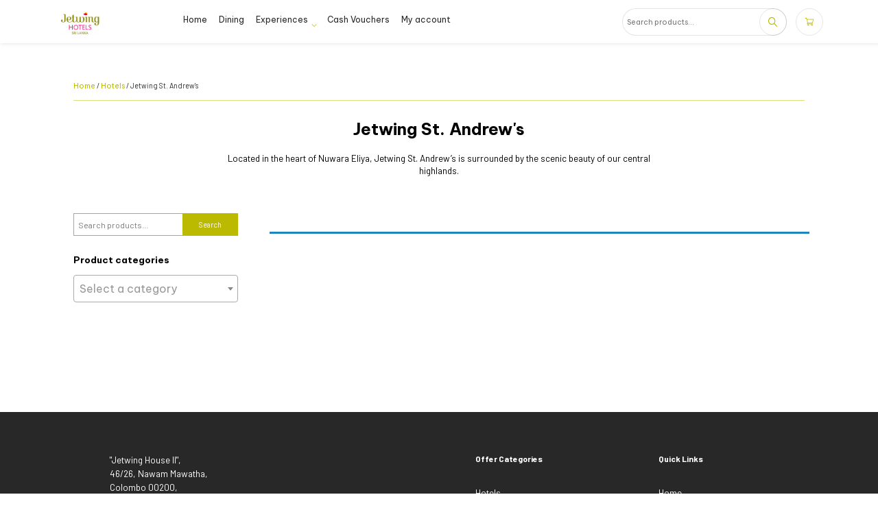

--- FILE ---
content_type: text/html; charset=UTF-8
request_url: https://vouchers.jetwinghotels.com/product-category/hotels/jetwing-st-andrews/
body_size: 37046
content:

<!doctype html>
<html lang="en-US">
<head>
	<meta charset="UTF-8" />
	<meta name="viewport" content="width=device-width, initial-scale=1" />
	<link rel="profile" href="https://gmpg.org/xfn/11" />

	<link rel="shortcut icon" href="https://vouchers.jetwinghotels.com/wp-content/themes/antyraVouchersV2/favicon.ico">
	<link rel="icon" href="https://vouchers.jetwinghotels.com/wp-content/themes/antyraVouchersV2/favicon.ico" type="image/x-icon">

	<link rel="preconnect" href="https://fonts.googleapis.com">
	<link rel="preconnect" href="https://fonts.gstatic.com" crossorigin>
	<link href="https://fonts.googleapis.com/css2?family=Barlow:wght@400;500;600;700&family=Be+Vietnam+Pro:wght@400;500;600;700&display=swap" rel="stylesheet">
	<style>.owl-carousel,.owl-carousel .owl-item{-webkit-tap-highlight-color:rgba(0,0,0,0);position:relative}.owl-carousel{display:none;width:100%;z-index:1}.owl-carousel .owl-stage{position:relative;-ms-touch-action:pan-Y;touch-action:manipulation;-moz-backface-visibility:hidden}.owl-carousel .owl-stage:after{content:".";display:block;clear:both;visibility:hidden;line-height:0;height:0}.owl-carousel .owl-stage-outer{position:relative;overflow:hidden;-webkit-transform:translate3d(0, 0, 0)}.owl-carousel .owl-item,.owl-carousel .owl-wrapper{-webkit-backface-visibility:visible;-moz-backface-visibility:visible;-ms-backface-visibility:visible;-webkit-transform:translate3d(0, 0, 0);-moz-transform:translate3d(0, 0, 0);-ms-transform:translate3d(0, 0, 0)}.owl-carousel .owl-item{min-height:1px;float:left;-webkit-backface-visibility:hidden;-webkit-touch-callout:none}.owl-carousel .owl-item img{display:block;width:100%}.owl-carousel .owl-dots.disabled,.owl-carousel .owl-nav.disabled{display:none}.no-js .owl-carousel,.owl-carousel.owl-loaded{display:block}.owl-carousel .owl-dot,.owl-carousel .owl-nav .owl-next,.owl-carousel .owl-nav .owl-prev{cursor:pointer;-webkit-user-select:none;-khtml-user-select:none;-moz-user-select:none;-ms-user-select:none;user-select:none}.owl-carousel .owl-nav button.owl-next,.owl-carousel .owl-nav button.owl-prev,.owl-carousel button.owl-dot{background:0 0;color:inherit;border:none;font:inherit}.owl-carousel.owl-loading{opacity:0;display:block}.owl-carousel.owl-hidden{opacity:0}.owl-carousel.owl-refresh .owl-item{visibility:hidden}.owl-carousel.owl-drag .owl-item{-ms-touch-action:pan-y;touch-action:pan-y;-webkit-user-select:none;-moz-user-select:none;-ms-user-select:none;user-select:none}.owl-carousel.owl-grab{cursor:move;cursor:grab}.owl-carousel.owl-rtl{direction:rtl}.owl-carousel.owl-rtl .owl-item{float:right}.owl-carousel .animated{animation-duration:1s;animation-fill-mode:both}.owl-carousel .owl-animated-in{z-index:0}.owl-carousel .owl-animated-out{z-index:1}.owl-carousel .fadeOut{animation-name:fadeOut}@keyframes fadeOut{0%{opacity:1}100%{opacity:0}}.owl-height{transition:height .5s ease-in-out}.owl-carousel .owl-item .owl-lazy{opacity:0;transition:opacity .4s ease}.owl-carousel .owl-item .owl-lazy:not([src]),.owl-carousel .owl-item .owl-lazy[src^=""]{max-height:0}.owl-carousel .owl-item img.owl-lazy{transform-style:preserve-3d}.owl-carousel .owl-video-wrapper{position:relative;height:100%;background:#000}.owl-carousel .owl-video-play-icon{position:absolute;height:80px;width:80px;left:50%;top:50%;margin-left:-40px;margin-top:-40px;background:url(owl.video.play.png) no-repeat;cursor:pointer;z-index:1;-webkit-backface-visibility:hidden;transition:transform .1s ease}.owl-carousel .owl-video-play-icon:hover{-ms-transform:scale(1.3, 1.3);transform:scale(1.3, 1.3)}.owl-carousel .owl-video-playing .owl-video-play-icon,.owl-carousel .owl-video-playing .owl-video-tn{display:none}.owl-carousel .owl-video-tn{opacity:0;height:100%;background-position:center center;background-repeat:no-repeat;background-size:contain;transition:opacity .4s ease}.owl-carousel .owl-video-frame{position:relative;z-index:1;height:100%;width:100%}.error-404{padding:40px 20px}.error-404 .page-header .page-title{font-family:"Be Vietnam Pro",sans-serif;font-weight:700;text-align:center;margin-bottom:40px}.error-404 .imgnotfount{margin-bottom:40px}.error-404 .page-content{text-align:center}.link-def{font-family:"Barlow",sans-serif;font-weight:700;font-size:16px;color:#bbba00;text-transform:uppercase;text-decoration:none;border:1px solid #bbba00;border-radius:0 !important;padding:5px 40px;display:block;width:-moz-fit-content;width:-webkit-fit-content;width:fit-content;margin:0 auto;transition:.5s}.link-def:hover{color:#fff;background-color:#bbba00;transition:.5s}.accordion-list{position:relative;display:block;width:100%;height:auto;padding:50px 20px;margin:0;list-style:none;background-color:#f9f9fa}.accordion-list li{width:100%;background-color:#fff;padding:0;margin:0 auto 15px auto;border:1px solid #eee;border-radius:10px;overflow:hidden;cursor:pointer}.accordion-list li .heading{font-weight:600;font-size:16px;padding:15px 30px 15px 15px;border:1px solid #bab900;background:rgba(186,185,0,.15);border-radius:10px;cursor:pointer;position:relative}.accordion-list li .heading:after{content:"+";position:absolute;top:50%;transform:translateY(-50%);right:15px;font-size:26px;font-weight:100}.accordion-list li .answer{position:relative;padding:20px 15px;display:none}.accordion-list li.active .heading{border-radius:10px 10px 0 0}.accordion-list li.active .heading:after{content:"-"}.accordion-list li.active .answer{display:block}.rev-welcome-content{padding:0 20px}.rev-welcome-content h1{font-family:"Be Vietnam Pro",sans-serif;font-weight:600;font-size:60px;line-height:60px;text-align:center;letter-spacing:-4.2px;margin-bottom:20px;padding-bottom:0;border-bottom:0}.rev-welcome-content h1:before{display:none}.rev-welcome-content h1 span{display:block;font-weight:400;font-size:16px;line-height:16px;letter-spacing:-1.12px}.rev-welcome-content p{font-family:"Barlow",sans-serif;font-weight:400;font-size:16px;line-height:24px;text-align:center;margin-bottom:20px}.rev-welcome-content p:last-child{margin-bottom:0}.rev-welcome-content a{font-family:"Barlow",sans-serif;font-weight:700;text-decoration:none}@media(min-width: 768px){.accordion-list li{max-width:600px;margin:15px auto 15px auto}}@media(min-width: 1200px){.error-404{padding:4.1666666667vw 8.3333333333vw}.error-404 .page-header .page-title{margin-bottom:4.1666666667vw;font-size:2.5vw}.error-404 .imgnotfount{max-width:62.5vw;margin:0 auto 4.1666666667vw}.error-404 .page-content{text-align:center;font-size:1.25vw}.link-def{font-size:.9375vw;border:.0520833333vw solid #bbba00;padding:.625vw 3.6458333333vw}.accordion-list{padding:5.2083333333vw 1.0416666667vw}.accordion-list li{max-width:62.5vw;margin:0 auto .78125vw auto;border:.0520833333vw solid #eee;border-radius:.5208333333vw}.accordion-list li .heading{font-size:1.0416666667vw;padding:1.3020833333vw 2.0833333333vw 1.3020833333vw 2.0833333333vw;border-radius:.5208333333vw}.accordion-list li .heading:after{right:2.0833333333vw;font-size:1.3541666667vw}.accordion-list li .answer{padding:2.0833333333vw;font-size:.9375vw}.accordion-list li.active .heading{border-radius:.5208333333vw .5208333333vw 0 0}.accordion-list li.active .heading:after{content:"-"}.accordion-list li.active .answer{display:block}.rev-welcome-content{padding:0 25vw}.rev-welcome-content h1{font-size:6.25vw;line-height:6.25vw;letter-spacing:-10.8px;margin-bottom:2.0833333333vw}.rev-welcome-content h1 span{font-size:1.5625vw;line-height:1.5625vw;letter-spacing:-2.1px}.rev-welcome-content p{font-size:1.0416666667vw;line-height:1.4583333333vw;margin-bottom:1.5625vw}}*,*::before,*::after{box-sizing:border-box}html{line-height:1.15;-webkit-text-size-adjust:100%;-webkit-tap-highlight-color:rgba(0,0,0,0);scroll-behavior:smooth}article,aside,figcaption,figure,footer,header,hgroup,main,nav,section{display:block}body{margin:0;font-family:"Be Vietnam Pro",sans-serif;font-weight:400;line-height:1.5}body.inner-page{padding-top:130px}[tabindex="-1"]:focus{outline:0 !important}hr{box-sizing:content-box;height:0;overflow:visible}h1,h2,h3,h4,h5,h6{margin-top:0}p{margin-top:0}abbr[title],abbr[data-original-title]{text-decoration:underline;-webkit-text-decoration:underline dotted;text-decoration:underline dotted;cursor:help;border-bottom:0;-webkit-text-decoration-skip-ink:none;text-decoration-skip-ink:none}address{font-style:normal;line-height:inherit}ol,ul,dl{margin-top:0}ol ol,ul ul,ol ul,ul ol{margin-bottom:0}dt{font-weight:700}dd{margin-bottom:.5rem;margin-left:0}blockquote{margin:0 0 1rem}b,strong{font-weight:bolder}small{font-size:80%}sub,sup{position:relative;font-size:75%;line-height:0;vertical-align:baseline}sub{bottom:-0.25em}sup{top:-0.5em}a{color:#000}a:hover{color:#000}a:not([href]):not([tabindex]){color:inherit;text-decoration:none}a:not([href]):not([tabindex]):hover,a:not([href]):not([tabindex]):focus{color:inherit;text-decoration:none}a:not([href]):not([tabindex]):focus{outline:0}pre,code,kbd,samp{font-family:"Red Hat Display",sans-serif;font-size:1em}pre{margin-top:0;margin-bottom:1rem;overflow:auto}figure{margin:0 0 1rem}img{vertical-align:middle;border-style:none}svg{overflow:hidden;vertical-align:middle}table{border-collapse:collapse}caption{padding-top:.75rem;padding-bottom:.75rem;color:#6c757d;text-align:left;caption-side:bottom}th{text-align:inherit}label{display:inline-block;margin-bottom:.5rem}button{background:rgba(0,0,0,0);font-size:16px}input,button,select,optgroup,textarea{margin:0;font-family:inherit;font-size:inherit;line-height:inherit}button,input{overflow:visible}button,select{text-transform:none}select{word-wrap:normal}button,[type=button],[type=reset],[type=submit]{-webkit-appearance:button;appearance:button}button:not(:disabled),[type=button]:not(:disabled),[type=reset]:not(:disabled),[type=submit]:not(:disabled){cursor:pointer}button::-moz-focus-inner,[type=button]::-moz-focus-inner,[type=reset]::-moz-focus-inner,[type=submit]::-moz-focus-inner{padding:0;border-style:none}input[type=radio],input[type=checkbox]{box-sizing:border-box;padding:0}input[type=date],input[type=time],input[type=datetime-local],input[type=month]{-webkit-appearance:listbox;appearance:listbox}textarea{overflow:auto;resize:vertical}fieldset{min-width:0;padding:0;margin:0;border:0}legend{display:block;width:100%;max-width:100%;padding:0;margin-bottom:.5rem;font-size:1.5rem;line-height:inherit;color:inherit;white-space:normal}p,a{font-family:"Be Vietnam Pro",sans-serif;font-weight:400}img{width:100%;display:block}.clearfix::after{display:block;clear:both;content:""}.main-menu-btn{position:absolute;display:inline-block;width:40px;height:50px;cursor:pointer;top:5px;right:20px;margin-bottom:0}.main-menu-btn-text{font-family:"Be Vietnam Pro",sans-serif;font-weight:500;font-size:13px;color:#bbba00;text-transform:uppercase;position:absolute;top:6px}.main-menu-btn-icon,.main-menu-btn-icon:before,.main-menu-btn-icon:after{position:absolute;top:38px;right:0;height:2px;width:40px;background-color:#bbba00;-webkit-transition:all .25s;transition:all .25s}.main-menu-btn-icon:before{content:"";top:-7px}.main-menu-btn-icon:after{content:"";top:7px}#main-menu-state:checked~.main-menu-btn .main-menu-btn-icon{height:0;background:rgba(0,0,0,0)}#main-menu-state:checked~.main-menu-btn .main-menu-btn-icon:before{top:0;left:0;-webkit-transform:rotate(-45deg);transform:rotate(-45deg);width:30px}#main-menu-state:checked~.main-menu-btn .main-menu-btn-icon:after{top:0;left:0;-webkit-transform:rotate(45deg);transform:rotate(45deg);width:30px}#main-menu-state{position:absolute;width:1px;height:1px;margin:-1px;border:0;padding:0;overflow:hidden;clip:rect(1px, 1px, 1px, 1px)}#main-menu-state:not(:checked)~#main-menu{display:none}#main-menu-state:checked~#main-menu{display:block}.cart-link{width:50px;height:50px;border:1px solid rgba(0,0,0,.1);border-radius:50%;position:absolute;top:50%;transform:translateY(-50%);right:70px}.cart-link svg{width:20px;height:20px;fill:#bbba00;position:absolute;top:50%;left:50%;transform:translate(-50%, -50%)}.ant-cart-widget a{width:50px;height:50px;border:1px solid rgba(0,0,0,.1);border-radius:50%;text-decoration:none;position:absolute;top:50%;transform:translateY(-50%);right:70px}.ant-cart-widget a svg{width:20px;height:20px;fill:#bbba00;position:absolute;top:50%;left:50%;transform:translate(-50%, -50%)}.ant-cart-widget a span{display:block;width:20px;height:20px;line-height:20px;border-radius:50%;background-color:#f61594;color:#fff;font-size:10px;text-align:center;position:absolute;top:0%;left:-10%}.ant-cart-widget .cart-widget{visibility:visible !important;position:absolute;top:50%;left:50%;transform:translate(-50%, -50%)}.ant-cart-widget .cart-widget button{padding:0}.ant-cart-widget .cart-widget button svg circle,.ant-cart-widget .cart-widget button svg path{fill:#bbba00 !important}.ant-cart-widget .cart-widget button .wc-block-mini-cart__badge{background:#f61594 !important;font-size:16px;color:#fff}.wc-block-mini-cart__drawer .wc-block-components-drawer__content .has-text-align-center{font-size:0}.wp-block-woocommerce-mini-cart-title-label-block,.wp-block-woocommerce-mini-cart-title-items-counter-block{font-size:16px}.wp-block-woocommerce-mini-cart-cart-button-block{font-family:"Barlow",sans-serif;font-weight:700;font-size:16px;color:#f61594 !important;text-align:center;text-transform:uppercase;text-decoration:none;border:1px solid #f61594 !important;border-radius:0 !important;padding:10px 15px;background-color:rgba(0,0,0,0) !important;display:block;box-shadow:none !important;transition:.5s}.wp-block-woocommerce-mini-cart-cart-button-block:hover{color:#fff !important;background-color:#f61594 !important;transition:.5s}.search-toggle{width:50px;height:50px;border:1px solid rgba(0,0,0,.1);border-radius:50%;position:absolute;top:50%;transform:translateY(-50%);right:130px}.search-toggle svg{width:20px;height:20px;fill:#bbba00;position:absolute;top:50%;left:50%;transform:translate(-50%, -50%)}.ant-prod-search{position:fixed;top:0;left:0;width:100%;height:70px;background-color:#fff;box-shadow:2px 2px 8px rgba(0,0,0,.1);opacity:0;visibility:hidden;pointer-events:none;transition:.5s}.ant-prod-search.active{top:70px;opacity:1;visibility:visible;pointer-events:all;transition:.5s}.ant-prod-search section{height:100%}.ant-prod-search section form{height:100%;display:flex;flex-direction:row;flex-wrap:wrap;align-items:center;padding:0 20px}.ant-prod-search section form .wp-block-search__inside-wrapper{width:100%;height:100%;display:flex;flex-direction:row;flex-wrap:wrap;align-items:center;position:relative}.ant-prod-search section form .wp-block-search__inside-wrapper .wp-block-search__input{width:100%;height:50px;border-radius:50px;border:1px solid rgba(0,0,0,.1);padding:0 60px 0 10px;font-size:16px}.ant-prod-search section form .wp-block-search__inside-wrapper .wp-block-search__input:focus{outline:0}.ant-prod-search section form .wp-block-search__inside-wrapper .wp-block-search__button{width:50px;height:50px;border:1px solid rgba(0,0,0,.1);border-radius:50px;padding:0;position:absolute;top:10px;right:0;font-size:0}.ant-prod-search svg{width:20px;height:20px;fill:#bbba00;position:absolute;top:25px;right:35px;pointer-events:none}#main-menu{position:fixed;top:70px;left:0;width:100%;height:calc(100vh - 70px);margin-bottom:0;padding:20px 0;background-color:#bbba00;list-style-type:none;overflow:auto}#main-menu li a{font-size:16px;line-height:16px;color:#fff;text-decoration:none;display:block;padding:10px 20px}#main-menu li a:focus,#main-menu li a:hover{color:#262626;text-decoration:none}#main-menu li.menu-item-has-children{position:relative}#main-menu li.menu-item-has-children a{padding:10px 40px 10px 20px}#main-menu li.menu-item-has-children .expicon{position:absolute;top:0;right:20px;width:30px}#main-menu li.menu-item-has-children .expicon svg{fill:#fff}#main-menu li.current-menu-parent a{color:#262626}#main-menu li.current-menu-parent ul li a{color:#fff}#main-menu li.current-menu-parent ul li.current-menu-item a{color:#262626}#main-menu li.current-menu-item a{color:#262626}#main-menu li .sub-menu{display:none;margin-bottom:0;padding-left:0;list-style-type:none;background-color:rgba(0,0,0,.1)}header .site-logo{top:12px;position:absolute;left:20px;z-index:9}header .site-logo img{width:70px}.owl-carousel.off{display:block}.navigation{height:70px;background-color:#fff;position:relative;box-shadow:2px 2px 8px rgba(0,0,0,.1)}.navigation.fixed{position:fixed;top:0;left:0;right:0;z-index:999}.rev-main-slider{height:100vh;background-color:rgba(187,186,0,.1)}.rev-main-slider .rev-main-carousel{height:100%}.rev-main-slider .rev-main-carousel .owl-stage-outer,.rev-main-slider .rev-main-carousel .owl-stage,.rev-main-slider .rev-main-carousel .owl-item,.rev-main-slider .rev-main-carousel .item{height:100%}.rev-main-slider .rev-main-carousel .item{position:relative}.rev-main-slider .rev-main-carousel .item img{position:absolute;top:0;left:0;width:100%;height:100%;object-fit:cover}.rev-main-slider .rev-main-carousel .item .desc-wrapper{position:absolute;top:0;left:0;width:100%;height:100%;padding:20px;display:flex;flex-direction:row;flex-wrap:wrap;justify-content:center;align-content:center}.rev-main-slider .rev-main-carousel .item .desc-wrapper .sub-title,.rev-main-slider .rev-main-carousel .item .desc-wrapper .title,.rev-main-slider .rev-main-carousel .item .desc-wrapper .desc,.rev-main-slider .rev-main-carousel .item .desc-wrapper .price{width:100%;text-align:center}.rev-main-slider .rev-main-carousel .item .desc-wrapper .sub-title{font-family:"Barlow",sans-serif;font-weight:700;font-size:16px;line-height:22px;color:#fff;margin-bottom:20px}.rev-main-slider .rev-main-carousel .item .desc-wrapper .title{font-family:"Be Vietnam Pro",sans-serif;font-weight:700;font-size:24px;line-height:30px;color:#fff}.rev-main-slider .rev-main-carousel .item .desc-wrapper .desc{font-family:"Barlow",sans-serif;font-weight:500;font-size:16px;line-height:22px;color:#fff;margin-bottom:20px}.rev-main-slider .rev-main-carousel .item .desc-wrapper .price{font-family:"Barlow",sans-serif;font-weight:700;font-size:16px;line-height:16px;color:#bab900;margin-bottom:20px}.rev-main-slider .rev-main-carousel .item .desc-wrapper .price span{font-weight:500;font-size:14px;line-height:16px;color:#fff}@media(min-width: 768px){header .site-logo{top:5px}header .site-logo img{width:90px}.cart-link{right:80px}.ant-cart-widget a{right:80px}.search-toggle{display:none;right:150px}.ant-prod-search{top:0;left:auto;right:130px;width:320px;background-color:rgba(0,0,0,0);box-shadow:none;opacity:1;visibility:visible;pointer-events:all}}@media(min-width: 992px){#main-menu-state:not(:checked)~#main-menu{display:block}#main-menu{position:absolute;top:15px;left:240px;right:390px;width:auto;height:auto;background-color:rgba(0,0,0,0);padding:0;overflow:initial}#main-menu li{display:inline-block}#main-menu li a{font-size:16px;line-height:16px;color:#262626;padding:10px}#main-menu li a:focus,#main-menu li a:hover{color:#bbba00}#main-menu li.menu-item-has-children a{padding:10px 25px 10px 10px}#main-menu li.menu-item-has-children .expicon{top:10px;right:5px;width:15px}#main-menu li.menu-item-has-children .expicon svg{width:15px;height:15px;fill:#bbba00}#main-menu li .sub-menu{position:absolute;top:60px;left:0;min-width:220px;background-color:#fff;max-height:calc(100vh - 150px);overflow-y:auto;box-shadow:2px 2px 8px rgba(0,0,0,.1);padding:0 10px}#main-menu li .sub-menu li{display:block}.main-menu-btn{display:none}.cart-link{right:20px}.ant-cart-widget a{right:20px}.ant-prod-search{right:70px}}@media(min-width: 1200px){body.inner-page{padding-top:9.1145833333vw}.main-menu-btn{top:-5208.28125vw}.navigation{height:4.9479166667vw;box-shadow:.1041666667vw .1041666667vw .4166666667vw rgba(0,0,0,.1)}header .site-logo{left:6.25vw;top:.7291666667vw}header .site-logo img{width:5.7291666667vw}.cart-link{width:3.125vw;height:3.125vw;border:.0520833333vw solid rgba(0,0,0,.1);right:6.25vw}.cart-link svg{width:1.0416666667vw;height:1.0416666667vw}.ant-cart-widget a{width:3.125vw;height:3.125vw;border:.0520833333vw solid rgba(0,0,0,.1);right:6.25vw}.ant-cart-widget a svg{width:1.0416666667vw;height:1.0416666667vw}.ant-cart-widget a span{width:1.0416666667vw;height:1.0416666667vw;line-height:1.0416666667vw;font-size:.5208333333vw}.ant-cart-widget .cart-widget button .wc-block-mini-cart__badge{font-size:.8333333333vw}.wp-block-woocommerce-mini-cart-title-label-block,.wp-block-woocommerce-mini-cart-title-items-counter-block{font-size:.9375vw}.wp-block-woocommerce-mini-cart-cart-button-block{font-size:.8333333333vw;border:.0520833333vw solid #f61594 !important;padding:.5208333333vw .78125vw}.search-toggle{width:3.125vw;height:3.125vw;border:.0520833333vw solid rgba(0,0,0,.1);right:10.4166666667vw}.search-toggle svg{width:1.0416666667vw;height:1.0416666667vw}.ant-prod-search{right:9.375vw;width:20.8333333333vw;height:4.9479166667vw}.ant-prod-search section form{padding:0 1.0416666667vw}.ant-prod-search section form .wp-block-search__inside-wrapper .wp-block-search__input{height:3.125vw;border-radius:3.125vw;border:.0520833333vw solid rgba(0,0,0,.1);padding:0 3.6458333333vw 0 .5208333333vw;font-size:.8333333333vw}.ant-prod-search section form .wp-block-search__inside-wrapper .wp-block-search__button{width:3.125vw;height:3.125vw;border:.0520833333vw solid rgba(0,0,0,.1);border-radius:3.125vw;top:.9375vw;right:0}.ant-prod-search svg{width:1.0416666667vw;height:1.0416666667vw;top:1.9791666667vw;right:2.0833333333vw}#main-menu{top:0;left:20.3125vw;right:30.2083333333vw;height:100%}#main-menu>li{height:100%}#main-menu>li a{height:100%}#main-menu li a{font-size:.9375vw;line-height:.9375vw;padding:1.8229166667vw .5208333333vw}#main-menu li.menu-item-has-children a{padding:1.8229166667vw 1.3020833333vw 1.8229166667vw .5208333333vw}#main-menu li.menu-item-has-children .expicon{top:1.8229166667vw;right:.2604166667vw;width:.78125vw}#main-menu li.menu-item-has-children .expicon svg{width:.78125vw;height:.78125vw}#main-menu li .sub-menu{top:4.9479166667vw;min-width:16.6666666667vw;max-height:calc(100vh - 7.8125vw);box-shadow:.1041666667vw .1041666667vw .4166666667vw rgba(0,0,0,.1);padding:0 .5208333333vw}#main-menu li .sub-menu li a{padding:.5208333333vw}.rev-main-slider .rev-main-carousel .item .desc-wrapper{padding:12.5vw;justify-content:flex-start}.rev-main-slider .rev-main-carousel .item .desc-wrapper .sub-title,.rev-main-slider .rev-main-carousel .item .desc-wrapper .title,.rev-main-slider .rev-main-carousel .item .desc-wrapper .desc,.rev-main-slider .rev-main-carousel .item .desc-wrapper .price{text-align:left}.rev-main-slider .rev-main-carousel .item .desc-wrapper .sub-title{font-size:.9375vw;line-height:1.4583333333vw;margin-bottom:2.0833333333vw}.rev-main-slider .rev-main-carousel .item .desc-wrapper .title{font-size:3.125vw;line-height:3.4375vw}.rev-main-slider .rev-main-carousel .item .desc-wrapper .desc{font-size:.9375vw;line-height:1.4583333333vw;margin-bottom:2.0833333333vw}.rev-main-slider .rev-main-carousel .item .desc-wrapper .price{font-size:1.25vw;line-height:1.25vw;margin-bottom:2.0833333333vw}.rev-main-slider .rev-main-carousel .item .desc-wrapper .price span{font-size:.8333333333vw;line-height:1.25vw}.rev-main-slider .rev-main-carousel .item .desc-wrapper .link-def{margin:0}}/*# sourceMappingURL=site-header.min.css.map */
 </style>
		<link rel="stylesheet" href="https://vouchers.jetwinghotels.com/wp-content/themes/antyraVouchersV2/sass/header/site-header.min.css?ver=1.0.3">
	
	<link rel="stylesheet" href="https://vouchers.jetwinghotels.com/wp-content/themes/antyraVouchersV2/sass/footer/footer.min.css?ver=1.0.3">
	<link rel="stylesheet" href="https://code.jquery.com/ui/1.11.4/themes/smoothness/jquery-ui.min.css?ver=1.11.4">

			<link rel="stylesheet" href="https://vouchers.jetwinghotels.com/wp-content/themes/antyraVouchersV2/sass/style.min.css?ver=1.0.3">
		<!-- select 2 -->
	<script src="https://cdnjs.cloudflare.com/ajax/libs/select2/4.0.13/js/select2.min.js" integrity="sha512-2ImtlRlf2VVmiGZsjm9bEyhjGW4dU7B6TNwh/hx/iSByxNENtj3WVE6o/9Lj4TJeVXPi4bnOIMXFIJJAeufa0A==" crossorigin="anonymous" referrerpolicy="no-referrer"></script>

	<meta name='robots' content='max-image-preview:large' />

<!-- Google Tag Manager for WordPress by gtm4wp.com -->
<script data-cfasync="false" data-pagespeed-no-defer>
	var gtm4wp_datalayer_name = "dataLayer";
	var dataLayer = dataLayer || [];
	const gtm4wp_use_sku_instead = 0;
	const gtm4wp_currency = 'LKR';
	const gtm4wp_product_per_impression = 0;
	const gtm4wp_clear_ecommerce = false;
	const gtm4wp_datalayer_max_timeout = 2000;

	const gtm4wp_scrollerscript_debugmode         = false;
	const gtm4wp_scrollerscript_callbacktime      = 100;
	const gtm4wp_scrollerscript_readerlocation    = 150;
	const gtm4wp_scrollerscript_contentelementid  = "content";
	const gtm4wp_scrollerscript_scannertime       = 60;
</script>
<!-- End Google Tag Manager for WordPress by gtm4wp.com --><script>window._wca = window._wca || [];</script>
<link rel='dns-prefetch' href='//stats.wp.com' />
<link rel='dns-prefetch' href='//maxcdn.bootstrapcdn.com' />
<link rel="alternate" type="application/rss+xml" title="Jetwing Hotels Vouchers &raquo; Feed" href="https://vouchers.jetwinghotels.com/feed/" />
<link rel="alternate" type="application/rss+xml" title="Jetwing Hotels Vouchers &raquo; Comments Feed" href="https://vouchers.jetwinghotels.com/comments/feed/" />
<link rel="alternate" type="application/rss+xml" title="Jetwing Hotels Vouchers &raquo; Jetwing St. Andrew&#039;s Category Feed" href="https://vouchers.jetwinghotels.com/product-category/hotels/jetwing-st-andrews/feed/" />
<style id='wp-img-auto-sizes-contain-inline-css' type='text/css'>
img:is([sizes=auto i],[sizes^="auto," i]){contain-intrinsic-size:3000px 1500px}
/*# sourceURL=wp-img-auto-sizes-contain-inline-css */
</style>
<style id='classic-theme-styles-inline-css' type='text/css'>
/*! This file is auto-generated */
.wp-block-button__link{color:#fff;background-color:#32373c;border-radius:9999px;box-shadow:none;text-decoration:none;padding:calc(.667em + 2px) calc(1.333em + 2px);font-size:1.125em}.wp-block-file__button{background:#32373c;color:#fff;text-decoration:none}
/*# sourceURL=/wp-includes/css/classic-themes.min.css */
</style>
<link rel="preload" href="https://vouchers.jetwinghotels.com/wp-content/plugins/addify-gift-registry-for-woocommerce/front/../includes/css/addf-gift-registry-style.css?ver=1.0.0" as="style" onload="this.rel='stylesheet'"><link rel="preload" href="https://maxcdn.bootstrapcdn.com/font-awesome/4.4.0/css/font-awesome.min.css?ver=1.0.0" as="style" onload="this.rel='stylesheet'"><link rel="preload" href="https://vouchers.jetwinghotels.com/wp-content/plugins/addify-gift-registry-for-woocommerce/front/../includes/css/select2.css?ver=1.0.0" as="style" onload="this.rel='stylesheet'"><link rel="preload" href="https://vouchers.jetwinghotels.com/wp-content/plugins/contact-form-7/includes/css/styles.css?ver=6.1.4" as="style" onload="this.rel='stylesheet'"><link rel="preload" href="https://vouchers.jetwinghotels.com/wp-content/plugins/woocommerce/assets/css/woocommerce-layout.css?ver=8.9.3" as="style" onload="this.rel='stylesheet'"><style id='woocommerce-layout-inline-css' type='text/css'>

	.infinite-scroll .woocommerce-pagination {
		display: none;
	}
/*# sourceURL=woocommerce-layout-inline-css */
</style>
<link rel="preload" href="https://vouchers.jetwinghotels.com/wp-content/plugins/woocommerce/assets/css/woocommerce-smallscreen.css?ver=8.9.3" as="style" onload="this.rel='stylesheet'"><link rel="preload" href="https://vouchers.jetwinghotels.com/wp-content/plugins/woocommerce/assets/css/woocommerce.css?ver=8.9.3" as="style" onload="this.rel='stylesheet'"><style id='woocommerce-inline-inline-css' type='text/css'>
.woocommerce form .form-row .required { visibility: visible; }
/*# sourceURL=woocommerce-inline-inline-css */
</style>
<link rel="preload" href="https://vouchers.jetwinghotels.com/wp-content/plugins/woocommerce-pdf-vouchers/includes/css/woo-vou-check-code.css?ver=5.1.2" as="style" onload="this.rel='stylesheet'"><link rel="preload" href="https://vouchers.jetwinghotels.com/wp-content/plugins/woocommerce-pdf-vouchers/includes/css/woo-vou-public.css?ver=5.1.2" as="style" onload="this.rel='stylesheet'"><link rel="preload" href="https://vouchers.jetwinghotels.com/wp-admin/css/list-tables.min.css?ver=6.9" as="style" onload="this.rel='stylesheet'"><link rel="preload" href="https://vouchers.jetwinghotels.com/wp-includes/css/dashicons.min.css?ver=6.9" as="style" onload="this.rel='stylesheet'"><style id='dashicons-inline-css' type='text/css'>
[data-font="Dashicons"]:before {font-family: 'Dashicons' !important;content: attr(data-icon) !important;speak: none !important;font-weight: normal !important;font-variant: normal !important;text-transform: none !important;line-height: 1 !important;font-style: normal !important;-webkit-font-smoothing: antialiased !important;-moz-osx-font-smoothing: grayscale !important;}
/*# sourceURL=dashicons-inline-css */
</style>
<link rel="preload" href="https://vouchers.jetwinghotels.com/wp-content/plugins/woocommerce/assets/css/select2.css?ver=8.9.3" as="style" onload="this.rel='stylesheet'"><link rel="preload" href="https://vouchers.jetwinghotels.com/wp-includes/css/buttons.min.css?ver=6.9" as="style" onload="this.rel='stylesheet'"><link rel="preload" href="https://vouchers.jetwinghotels.com/wp-includes/js/mediaelement/mediaelementplayer-legacy.min.css?ver=4.2.17" as="style" onload="this.rel='stylesheet'"><link rel="preload" href="https://vouchers.jetwinghotels.com/wp-includes/js/mediaelement/wp-mediaelement.min.css?ver=6.9" as="style" onload="this.rel='stylesheet'"><link rel="preload" href="https://vouchers.jetwinghotels.com/wp-includes/css/media-views.min.css?ver=6.9" as="style" onload="this.rel='stylesheet'"><link rel="preload" href="https://vouchers.jetwinghotels.com/wp-includes/js/imgareaselect/imgareaselect.css?ver=0.9.8" as="style" onload="this.rel='stylesheet'"><link rel="preload" href="https://vouchers.jetwinghotels.com/wp-content/plugins/woocommerce-pdf-vouchers/includes/meta-boxes/css/datetimepicker/date-time-picker.css?ver=5.1.2" as="style" onload="this.rel='stylesheet'"><script  src="https://vouchers.jetwinghotels.com/wp-includes/js/jquery/jquery.min.js" id="jquery-js"></script>
<script type="text/javascript" id="gift-registry-front-script-js-extra">
/* <![CDATA[ */
var my_ajax_object = {"ajax_url":"https://vouchers.jetwinghotels.com/wp-admin/admin-ajax.php"};
//# sourceURL=gift-registry-front-script-js-extra
/* ]]> */
</script>
<script  src="https://vouchers.jetwinghotels.com/wp-content/plugins/addify-gift-registry-for-woocommerce/front/../includes/js/addf-g-r-frontend.js?ver=1.0.0" id="gift-registry-front-script-js"></script>
<script  src="https://vouchers.jetwinghotels.com/wp-content/plugins/addify-gift-registry-for-woocommerce/front/../includes/js/select2.js?ver=1.0.1" id="select2-js" data-wp-strategy="defer"></script>
<script  src="https://vouchers.jetwinghotels.com/wp-content/plugins/woocommerce/assets/js/jquery-blockui/jquery.blockUI.min.js?ver=2.7.0-wc.8.9.3" id="jquery-blockui-js" defer="defer" data-wp-strategy="defer"></script>
<script type="text/javascript" id="wc-add-to-cart-js-extra">
/* <![CDATA[ */
var wc_add_to_cart_params = {"ajax_url":"/wp-admin/admin-ajax.php","wc_ajax_url":"/?wc-ajax=%%endpoint%%","i18n_view_cart":"View cart","cart_url":"https://vouchers.jetwinghotels.com/cart/","is_cart":"","cart_redirect_after_add":"no"};
//# sourceURL=wc-add-to-cart-js-extra
/* ]]> */
</script>
<script  src="https://vouchers.jetwinghotels.com/wp-content/plugins/woocommerce/assets/js/frontend/add-to-cart.min.js?ver=8.9.3" id="wc-add-to-cart-js" defer="defer" data-wp-strategy="defer"></script>
<script  src="https://vouchers.jetwinghotels.com/wp-content/plugins/woocommerce/assets/js/js-cookie/js.cookie.min.js?ver=2.1.4-wc.8.9.3" id="js-cookie-js" defer="defer" data-wp-strategy="defer"></script>
<script type="text/javascript" id="woocommerce-js-extra">
/* <![CDATA[ */
var woocommerce_params = {"ajax_url":"/wp-admin/admin-ajax.php","wc_ajax_url":"/?wc-ajax=%%endpoint%%"};
//# sourceURL=woocommerce-js-extra
/* ]]> */
</script>
<script  src="https://vouchers.jetwinghotels.com/wp-content/plugins/woocommerce/assets/js/frontend/woocommerce.min.js?ver=8.9.3" id="woocommerce-js" defer="defer" data-wp-strategy="defer"></script>
<script  src="https://vouchers.jetwinghotels.com/wp-content/plugins/duracelltomi-google-tag-manager/dist/js/analytics-talk-content-tracking.js?ver=1.22.3" id="gtm4wp-scroll-tracking-js"></script>
<script type="text/javascript" id="woo-vou-check-code-script-js-extra">
/* <![CDATA[ */
var WooVouCheck = {"ajaxurl":"https://vouchers.jetwinghotels.com/wp-admin/admin-ajax.php","check_code_error":"Please enter voucher code.","check_multi_code_error":"Please enter voucher code(s).","check_multi_code_select_atleast_one_error":"Please select atleast one voucher code.","check_multi_code_redeem_all_title_error":"Are you sure?","check_multi_code_redeem_all_text_error":"You want to redeem all selected voucher codes? They will be redeemed at full price.","code_invalid":"Voucher code does not exist.","code_used_success":"Thank you for your business, voucher code submitted successfully.","redeem_amount_empty_error":"Please enter redeem amount.","redeem_amount_greaterthen_redeemable_amount":"Redeem amount should not be greater than redeemable amount.","allow_guest_redeem_voucher":"no"};
//# sourceURL=woo-vou-check-code-script-js-extra
/* ]]> */
</script>
<script  src="https://vouchers.jetwinghotels.com/wp-content/plugins/woocommerce-pdf-vouchers/includes/js/woo-vou-check-code.js?ver=5.1.2" id="woo-vou-check-code-script-js"></script>
<script  src="https://vouchers.jetwinghotels.com/wp-content/plugins/woocommerce/assets/js/jquery-tiptip/jquery.tipTip.min.js?ver=6.9" id="jquery-tiptip-js"></script>
<script  src="https://vouchers.jetwinghotels.com/wp-content/plugins/woocommerce/assets/js/admin/wc-enhanced-select.min.js?ver=8.9.3" id="wc-enhanced-select-js"></script>
<script type="text/javascript" id="woo-vou-code-detail-script-js-extra">
/* <![CDATA[ */
var WooVouCode = {"new_media_ui":"1","ajaxurl":"https://vouchers.jetwinghotels.com/wp-admin/admin-ajax.php","invalid_url":"Please enter valid url (i.e. http://www.example.com).","invalid_email":"Please enter valid Email ID","mail_sent":"Mail sent successfully","vou_change_expiry_date":"no","security":"298e67d969"};
//# sourceURL=woo-vou-code-detail-script-js-extra
/* ]]> */
</script>
<script  src="https://vouchers.jetwinghotels.com/wp-content/plugins/woocommerce-pdf-vouchers/includes/js/woo-vou-code-details.js?ver=5.1.2" id="woo-vou-code-detail-script-js"></script>
<script type="text/javascript" id="utils-js-extra">
/* <![CDATA[ */
var userSettings = {"url":"/","uid":"0","time":"1769739702","secure":"1"};
//# sourceURL=utils-js-extra
/* ]]> */
</script>
<script  src="https://vouchers.jetwinghotels.com/wp-includes/js/utils.min.js?ver=6.9" id="utils-js"></script>
<script  src="https://vouchers.jetwinghotels.com/wp-includes/js/plupload/moxie.min.js?ver=1.3.5.1" id="moxiejs-js"></script>
<script  src="https://vouchers.jetwinghotels.com/wp-includes/js/plupload/plupload.min.js?ver=2.1.9" id="plupload-js"></script>
<script  src="https://vouchers.jetwinghotels.com/wp-content/plugins/woocommerce-pdf-vouchers/includes/meta-boxes/js/datetimepicker/jquery-ui-slider-Access.js?ver=5.1.2" id="datepicker-slider-js"></script>
<script  src="https://stats.wp.com/s-202605.js" id="woocommerce-analytics-js" defer="defer" data-wp-strategy="defer"></script>
<link rel="https://api.w.org/" href="https://vouchers.jetwinghotels.com/wp-json/" /><link rel="alternate" title="JSON" type="application/json" href="https://vouchers.jetwinghotels.com/wp-json/wp/v2/product_cat/77" /><link rel="EditURI" type="application/rsd+xml" title="RSD" href="https://vouchers.jetwinghotels.com/xmlrpc.php?rsd" />
<!-- HFCM by 99 Robots - Snippet # 1: Google Tag Manager -->
<!-- Google Tag Manager -->
<script>(function(w,d,s,l,i){w[l]=w[l]||[];w[l].push({'gtm.start':
new Date().getTime(),event:'gtm.js'});var f=d.getElementsByTagName(s)[0],
j=d.createElement(s),dl=l!='dataLayer'?'&l='+l:'';j.async=true;j.src=
'https://www.googletagmanager.com/gtm.js?id='+i+dl;f.parentNode.insertBefore(j,f);
})(window,document,'script','dataLayer','GTM-NHXHQ2N');</script>
<!-- End Google Tag Manager -->
<!-- /end HFCM by 99 Robots -->
<!-- HFCM by 99 Robots - Snippet # 2: Google Tag Manager (noscript) -->
<!-- Google Tag Manager (noscript) -->
<noscript><iframe src="https://www.googletagmanager.com/ns.html?id=GTM-NHXHQ2N"
height="0" width="0" style="display:none;visibility:hidden"></iframe></noscript>
<!-- End Google Tag Manager (noscript) -->
<!-- /end HFCM by 99 Robots -->
<script>  var el_i13_login_captcha=null; var el_i13_register_captcha=null; </script>	<style>img#wpstats{display:none}</style>
		
<!-- Google Tag Manager for WordPress by gtm4wp.com -->
<!-- GTM Container placement set to automatic -->
<script data-cfasync="false" data-pagespeed-no-defer type="text/javascript">
	var dataLayer_content = {"pagePostType":false,"pagePostType2":"tax-","pageCategory":[]};
	dataLayer.push( dataLayer_content );
</script>
<script data-cfasync="false" data-pagespeed-no-defer type="text/javascript">
(function(w,d,s,l,i){w[l]=w[l]||[];w[l].push({'gtm.start':
new Date().getTime(),event:'gtm.js'});var f=d.getElementsByTagName(s)[0],
j=d.createElement(s),dl=l!='dataLayer'?'&l='+l:'';j.async=true;j.src=
'//www.googletagmanager.com/gtm.js?id='+i+dl;f.parentNode.insertBefore(j,f);
})(window,document,'script','dataLayer','GTM-NHXHQ2N');
</script>
<!-- End Google Tag Manager for WordPress by gtm4wp.com --><style type="text/css">.woo-vou-recipient-fields input[type="text"], .woo-vou-recipient-fields textarea, .woo-vou-recipient-fields input[type="date"] { float: none; width: calc(100% - 15px); width: -webkit-calc(100% - 15px); padding: 10px; border: 1px solid #bbba00; font-family: "Barlow",sans-serif; font-weight: 400; font-size: 16px; }</style><script type="text/javascript">
           var wpajaxurl = "https://vouchers.jetwinghotels.com/wp-admin/admin-ajax.php";
         </script>	<noscript><style>.woocommerce-product-gallery{ opacity: 1 !important; }</style></noscript>
			<style type="text/css" id="wp-custom-css">
			.addf_gr_empty_reg_btn{
	display: none !important;
}		</style>
							<title>Jetwing St. Andrew's | Hotels in Nuwara Eliya </title>

								<meta name="description" content=""/>
  				<meta name="keywords" content="">
  				<!-- <meta name="author" content=""> -->
				<meta property="og:title" content="Jetwing St. Andrew's | Hotels in Nuwara Eliya" />
				<meta property="og:type" content="website" />
				<meta property="og:url" content="" />
				<meta property="og:image" content="https://vouchers.jetwinghotels.com/wp-content/themes/antyraVouchersV2/images/core/seo-def-img.jpg" />
				<meta property="og:site_name" content="Jetwing St. Andrew's | Hotels in Nuwara Eliya" />
				<meta property="og:description" content="" />
				<meta name="twitter:card" content="summary" />
				<meta name="twitter:title" content="Jetwing St. Andrew's | Hotels in Nuwara Eliya" />
				<meta name="twitter:description" content="" />
				<meta name="twitter:image" content="https://vouchers.jetwinghotels.com/wp-content/themes/antyraVouchersV2/images/core/seo-def-img.jpg" />
				<meta itemprop="image" content="https://vouchers.jetwinghotels.com/wp-content/themes/antyraVouchersV2/images/core/seo-def-img.jpg" />
							
	<!-- Page schema data -->
		<style id='wp-block-search-inline-css' type='text/css'>
.wp-block-search__button{margin-left:10px;word-break:normal}.wp-block-search__button.has-icon{line-height:0}.wp-block-search__button svg{height:1.25em;min-height:24px;min-width:24px;width:1.25em;fill:currentColor;vertical-align:text-bottom}:where(.wp-block-search__button){border:1px solid #ccc;padding:6px 10px}.wp-block-search__inside-wrapper{display:flex;flex:auto;flex-wrap:nowrap;max-width:100%}.wp-block-search__label{width:100%}.wp-block-search.wp-block-search__button-only .wp-block-search__button{box-sizing:border-box;display:flex;flex-shrink:0;justify-content:center;margin-left:0;max-width:100%}.wp-block-search.wp-block-search__button-only .wp-block-search__inside-wrapper{min-width:0!important;transition-property:width}.wp-block-search.wp-block-search__button-only .wp-block-search__input{flex-basis:100%;transition-duration:.3s}.wp-block-search.wp-block-search__button-only.wp-block-search__searchfield-hidden,.wp-block-search.wp-block-search__button-only.wp-block-search__searchfield-hidden .wp-block-search__inside-wrapper{overflow:hidden}.wp-block-search.wp-block-search__button-only.wp-block-search__searchfield-hidden .wp-block-search__input{border-left-width:0!important;border-right-width:0!important;flex-basis:0;flex-grow:0;margin:0;min-width:0!important;padding-left:0!important;padding-right:0!important;width:0!important}:where(.wp-block-search__input){appearance:none;border:1px solid #949494;flex-grow:1;font-family:inherit;font-size:inherit;font-style:inherit;font-weight:inherit;letter-spacing:inherit;line-height:inherit;margin-left:0;margin-right:0;min-width:3rem;padding:8px;text-decoration:unset!important;text-transform:inherit}:where(.wp-block-search__button-inside .wp-block-search__inside-wrapper){background-color:#fff;border:1px solid #949494;box-sizing:border-box;padding:4px}:where(.wp-block-search__button-inside .wp-block-search__inside-wrapper) .wp-block-search__input{border:none;border-radius:0;padding:0 4px}:where(.wp-block-search__button-inside .wp-block-search__inside-wrapper) .wp-block-search__input:focus{outline:none}:where(.wp-block-search__button-inside .wp-block-search__inside-wrapper) :where(.wp-block-search__button){padding:4px 8px}.wp-block-search.aligncenter .wp-block-search__inside-wrapper{margin:auto}.wp-block[data-align=right] .wp-block-search.wp-block-search__button-only .wp-block-search__inside-wrapper{float:right}
/*# sourceURL=https://vouchers.jetwinghotels.com/wp-includes/blocks/search/style.min.css */
</style>
<link rel="preload" href="https://vouchers.jetwinghotels.com/wp-content/plugins/woocommerce/assets/client/blocks/wc-blocks.css?ver=wc-8.9.3" as="style" onload="this.rel='stylesheet'"><style id='global-styles-inline-css' type='text/css'>
:root{--wp--preset--aspect-ratio--square: 1;--wp--preset--aspect-ratio--4-3: 4/3;--wp--preset--aspect-ratio--3-4: 3/4;--wp--preset--aspect-ratio--3-2: 3/2;--wp--preset--aspect-ratio--2-3: 2/3;--wp--preset--aspect-ratio--16-9: 16/9;--wp--preset--aspect-ratio--9-16: 9/16;--wp--preset--color--black: #000000;--wp--preset--color--cyan-bluish-gray: #abb8c3;--wp--preset--color--white: #ffffff;--wp--preset--color--pale-pink: #f78da7;--wp--preset--color--vivid-red: #cf2e2e;--wp--preset--color--luminous-vivid-orange: #ff6900;--wp--preset--color--luminous-vivid-amber: #fcb900;--wp--preset--color--light-green-cyan: #7bdcb5;--wp--preset--color--vivid-green-cyan: #00d084;--wp--preset--color--pale-cyan-blue: #8ed1fc;--wp--preset--color--vivid-cyan-blue: #0693e3;--wp--preset--color--vivid-purple: #9b51e0;--wp--preset--gradient--vivid-cyan-blue-to-vivid-purple: linear-gradient(135deg,rgb(6,147,227) 0%,rgb(155,81,224) 100%);--wp--preset--gradient--light-green-cyan-to-vivid-green-cyan: linear-gradient(135deg,rgb(122,220,180) 0%,rgb(0,208,130) 100%);--wp--preset--gradient--luminous-vivid-amber-to-luminous-vivid-orange: linear-gradient(135deg,rgb(252,185,0) 0%,rgb(255,105,0) 100%);--wp--preset--gradient--luminous-vivid-orange-to-vivid-red: linear-gradient(135deg,rgb(255,105,0) 0%,rgb(207,46,46) 100%);--wp--preset--gradient--very-light-gray-to-cyan-bluish-gray: linear-gradient(135deg,rgb(238,238,238) 0%,rgb(169,184,195) 100%);--wp--preset--gradient--cool-to-warm-spectrum: linear-gradient(135deg,rgb(74,234,220) 0%,rgb(151,120,209) 20%,rgb(207,42,186) 40%,rgb(238,44,130) 60%,rgb(251,105,98) 80%,rgb(254,248,76) 100%);--wp--preset--gradient--blush-light-purple: linear-gradient(135deg,rgb(255,206,236) 0%,rgb(152,150,240) 100%);--wp--preset--gradient--blush-bordeaux: linear-gradient(135deg,rgb(254,205,165) 0%,rgb(254,45,45) 50%,rgb(107,0,62) 100%);--wp--preset--gradient--luminous-dusk: linear-gradient(135deg,rgb(255,203,112) 0%,rgb(199,81,192) 50%,rgb(65,88,208) 100%);--wp--preset--gradient--pale-ocean: linear-gradient(135deg,rgb(255,245,203) 0%,rgb(182,227,212) 50%,rgb(51,167,181) 100%);--wp--preset--gradient--electric-grass: linear-gradient(135deg,rgb(202,248,128) 0%,rgb(113,206,126) 100%);--wp--preset--gradient--midnight: linear-gradient(135deg,rgb(2,3,129) 0%,rgb(40,116,252) 100%);--wp--preset--font-size--small: 13px;--wp--preset--font-size--medium: 20px;--wp--preset--font-size--large: 36px;--wp--preset--font-size--x-large: 42px;--wp--preset--spacing--20: 0.44rem;--wp--preset--spacing--30: 0.67rem;--wp--preset--spacing--40: 1rem;--wp--preset--spacing--50: 1.5rem;--wp--preset--spacing--60: 2.25rem;--wp--preset--spacing--70: 3.38rem;--wp--preset--spacing--80: 5.06rem;--wp--preset--shadow--natural: 6px 6px 9px rgba(0, 0, 0, 0.2);--wp--preset--shadow--deep: 12px 12px 50px rgba(0, 0, 0, 0.4);--wp--preset--shadow--sharp: 6px 6px 0px rgba(0, 0, 0, 0.2);--wp--preset--shadow--outlined: 6px 6px 0px -3px rgb(255, 255, 255), 6px 6px rgb(0, 0, 0);--wp--preset--shadow--crisp: 6px 6px 0px rgb(0, 0, 0);}:where(.is-layout-flex){gap: 0.5em;}:where(.is-layout-grid){gap: 0.5em;}body .is-layout-flex{display: flex;}.is-layout-flex{flex-wrap: wrap;align-items: center;}.is-layout-flex > :is(*, div){margin: 0;}body .is-layout-grid{display: grid;}.is-layout-grid > :is(*, div){margin: 0;}:where(.wp-block-columns.is-layout-flex){gap: 2em;}:where(.wp-block-columns.is-layout-grid){gap: 2em;}:where(.wp-block-post-template.is-layout-flex){gap: 1.25em;}:where(.wp-block-post-template.is-layout-grid){gap: 1.25em;}.has-black-color{color: var(--wp--preset--color--black) !important;}.has-cyan-bluish-gray-color{color: var(--wp--preset--color--cyan-bluish-gray) !important;}.has-white-color{color: var(--wp--preset--color--white) !important;}.has-pale-pink-color{color: var(--wp--preset--color--pale-pink) !important;}.has-vivid-red-color{color: var(--wp--preset--color--vivid-red) !important;}.has-luminous-vivid-orange-color{color: var(--wp--preset--color--luminous-vivid-orange) !important;}.has-luminous-vivid-amber-color{color: var(--wp--preset--color--luminous-vivid-amber) !important;}.has-light-green-cyan-color{color: var(--wp--preset--color--light-green-cyan) !important;}.has-vivid-green-cyan-color{color: var(--wp--preset--color--vivid-green-cyan) !important;}.has-pale-cyan-blue-color{color: var(--wp--preset--color--pale-cyan-blue) !important;}.has-vivid-cyan-blue-color{color: var(--wp--preset--color--vivid-cyan-blue) !important;}.has-vivid-purple-color{color: var(--wp--preset--color--vivid-purple) !important;}.has-black-background-color{background-color: var(--wp--preset--color--black) !important;}.has-cyan-bluish-gray-background-color{background-color: var(--wp--preset--color--cyan-bluish-gray) !important;}.has-white-background-color{background-color: var(--wp--preset--color--white) !important;}.has-pale-pink-background-color{background-color: var(--wp--preset--color--pale-pink) !important;}.has-vivid-red-background-color{background-color: var(--wp--preset--color--vivid-red) !important;}.has-luminous-vivid-orange-background-color{background-color: var(--wp--preset--color--luminous-vivid-orange) !important;}.has-luminous-vivid-amber-background-color{background-color: var(--wp--preset--color--luminous-vivid-amber) !important;}.has-light-green-cyan-background-color{background-color: var(--wp--preset--color--light-green-cyan) !important;}.has-vivid-green-cyan-background-color{background-color: var(--wp--preset--color--vivid-green-cyan) !important;}.has-pale-cyan-blue-background-color{background-color: var(--wp--preset--color--pale-cyan-blue) !important;}.has-vivid-cyan-blue-background-color{background-color: var(--wp--preset--color--vivid-cyan-blue) !important;}.has-vivid-purple-background-color{background-color: var(--wp--preset--color--vivid-purple) !important;}.has-black-border-color{border-color: var(--wp--preset--color--black) !important;}.has-cyan-bluish-gray-border-color{border-color: var(--wp--preset--color--cyan-bluish-gray) !important;}.has-white-border-color{border-color: var(--wp--preset--color--white) !important;}.has-pale-pink-border-color{border-color: var(--wp--preset--color--pale-pink) !important;}.has-vivid-red-border-color{border-color: var(--wp--preset--color--vivid-red) !important;}.has-luminous-vivid-orange-border-color{border-color: var(--wp--preset--color--luminous-vivid-orange) !important;}.has-luminous-vivid-amber-border-color{border-color: var(--wp--preset--color--luminous-vivid-amber) !important;}.has-light-green-cyan-border-color{border-color: var(--wp--preset--color--light-green-cyan) !important;}.has-vivid-green-cyan-border-color{border-color: var(--wp--preset--color--vivid-green-cyan) !important;}.has-pale-cyan-blue-border-color{border-color: var(--wp--preset--color--pale-cyan-blue) !important;}.has-vivid-cyan-blue-border-color{border-color: var(--wp--preset--color--vivid-cyan-blue) !important;}.has-vivid-purple-border-color{border-color: var(--wp--preset--color--vivid-purple) !important;}.has-vivid-cyan-blue-to-vivid-purple-gradient-background{background: var(--wp--preset--gradient--vivid-cyan-blue-to-vivid-purple) !important;}.has-light-green-cyan-to-vivid-green-cyan-gradient-background{background: var(--wp--preset--gradient--light-green-cyan-to-vivid-green-cyan) !important;}.has-luminous-vivid-amber-to-luminous-vivid-orange-gradient-background{background: var(--wp--preset--gradient--luminous-vivid-amber-to-luminous-vivid-orange) !important;}.has-luminous-vivid-orange-to-vivid-red-gradient-background{background: var(--wp--preset--gradient--luminous-vivid-orange-to-vivid-red) !important;}.has-very-light-gray-to-cyan-bluish-gray-gradient-background{background: var(--wp--preset--gradient--very-light-gray-to-cyan-bluish-gray) !important;}.has-cool-to-warm-spectrum-gradient-background{background: var(--wp--preset--gradient--cool-to-warm-spectrum) !important;}.has-blush-light-purple-gradient-background{background: var(--wp--preset--gradient--blush-light-purple) !important;}.has-blush-bordeaux-gradient-background{background: var(--wp--preset--gradient--blush-bordeaux) !important;}.has-luminous-dusk-gradient-background{background: var(--wp--preset--gradient--luminous-dusk) !important;}.has-pale-ocean-gradient-background{background: var(--wp--preset--gradient--pale-ocean) !important;}.has-electric-grass-gradient-background{background: var(--wp--preset--gradient--electric-grass) !important;}.has-midnight-gradient-background{background: var(--wp--preset--gradient--midnight) !important;}.has-small-font-size{font-size: var(--wp--preset--font-size--small) !important;}.has-medium-font-size{font-size: var(--wp--preset--font-size--medium) !important;}.has-large-font-size{font-size: var(--wp--preset--font-size--large) !important;}.has-x-large-font-size{font-size: var(--wp--preset--font-size--x-large) !important;}
/*# sourceURL=global-styles-inline-css */
</style>
</head>


<body class="inner-page">
<!-- page schema code after body -->


<header>
	<div class="navigation fixed">
		<a href="https://vouchers.jetwinghotels.com" class="site-logo">
			<img src="https://vouchers.jetwinghotels.com/wp-content/uploads/2020/12/jetwing-hotels-logo.jpg" alt="Jetwing Hotels logo">
		</a>
		<input id="main-menu-state" type="checkbox" />
		<label class="main-menu-btn" for="main-menu-state">
			<span class="main-menu-btn-text">Menu</span>
			<span class="main-menu-btn-icon"></span>
		</label>
				<div class="ant-cart-widget">
			    <a class="menu-item cart-contents" href="https://vouchers.jetwinghotels.com/cart/" title="My Basket">
		<svg>
			<use xlink:href="#cart"></use>
		</svg>
    </a>
		</div>
		<div class="search-toggle">
			<svg>
				<use xlink:href="#searchicon"></use>
			</svg>
		</div>
		<div class="ant-prod-search">
			<section id="block-3" class="widget widget_block widget_search"><form role="search" method="get" action="https://vouchers.jetwinghotels.com/" class="wp-block-search__button-outside wp-block-search__text-button wp-block-search"    ><label class="wp-block-search__label screen-reader-text" for="wp-block-search__input-1" >Search</label><div class="wp-block-search__inside-wrapper" ><input class="wp-block-search__input" id="wp-block-search__input-1" placeholder="Search products…" value="" type="search" name="s" required /><input type="hidden" name="post_type" value="product" /><button aria-label="Search" class="wp-block-search__button wp-element-button" type="submit" >Search</button></div></form></section>			<svg>
				<use xlink:href="#searchicon"></use>
			</svg>
		</div>
		<ul id="main-menu" class="main-menu"><li id="menu-item-81300" class="menu-item menu-item-type-post_type menu-item-object-page menu-item-home menu-item-81300"><a href="https://vouchers.jetwinghotels.com/">Home</a></li>
<li id="menu-item-81301" class="menu-item menu-item-type-custom menu-item-object-custom menu-item-81301"><a href="https://vouchers.jetwinghotels.com/product-category/dining/">Dining</a></li>
<li id="menu-item-21963" class="menu-item menu-item-type-taxonomy menu-item-object-product_cat menu-item-has-children menu-item-21963"><a href="https://vouchers.jetwinghotels.com/product-category/experiences/">Experiences</a>
<ul class="sub-menu">
	<li id="menu-item-21964" class="menu-item menu-item-type-taxonomy menu-item-object-product_cat menu-item-21964"><a href="https://vouchers.jetwinghotels.com/product-category/experiences/adventure/">Adventure</a></li>
	<li id="menu-item-21965" class="menu-item menu-item-type-taxonomy menu-item-object-product_cat menu-item-21965"><a href="https://vouchers.jetwinghotels.com/product-category/experiences/family/">Family</a></li>
	<li id="menu-item-21966" class="menu-item menu-item-type-taxonomy menu-item-object-product_cat menu-item-21966"><a href="https://vouchers.jetwinghotels.com/product-category/experiences/honeymoons/">Honeymoons</a></li>
	<li id="menu-item-21967" class="menu-item menu-item-type-taxonomy menu-item-object-product_cat menu-item-21967"><a href="https://vouchers.jetwinghotels.com/product-category/experiences/nature/">Nature</a></li>
	<li id="menu-item-21968" class="menu-item menu-item-type-taxonomy menu-item-object-product_cat menu-item-21968"><a href="https://vouchers.jetwinghotels.com/product-category/experiences/romance/">Romance</a></li>
	<li id="menu-item-21969" class="menu-item menu-item-type-taxonomy menu-item-object-product_cat menu-item-21969"><a href="https://vouchers.jetwinghotels.com/product-category/experiences/tours/">Tours</a></li>
</ul>
</li>
<li id="menu-item-21988" class="menu-item menu-item-type-taxonomy menu-item-object-product_cat menu-item-21988"><a href="https://vouchers.jetwinghotels.com/product-category/vouchers/">Cash Vouchers</a></li>
<li id="menu-item-21989" class="menu-item menu-item-type-post_type menu-item-object-page menu-item-21989"><a href="https://vouchers.jetwinghotels.com/my-account/">My account</a></li>
</ul>	</div>
	</header>

<script>
	var rest_of_slide = "";
</script>
<div class="pg-category">
	<nav class="woocommerce-breadcrumb" aria-label="Breadcrumb"><a href="https://vouchers.jetwinghotels.com">Home</a>&nbsp;&#47;&nbsp;<a href="https://vouchers.jetwinghotels.com/product-category/hotels/">Hotels</a>&nbsp;&#47;&nbsp;Jetwing St. Andrew&#039;s</nav>	<div class="heading-wrapper">
					<h1 class="page-title">Jetwing St. Andrew's</h1>
			</div>
	<div class="para-wrapper">
		<div class="term-description"><p>Located in the heart of Nuwara Eliya, Jetwing St. Andrew’s is surrounded by the scenic beauty of our central highlands.</p>
</div>	</div>
	<div class="page-content">
		<div class="sidebar-wrapper">
			<div class="sidebar-toggle">
				<svg>
					<use xlink:href="#filter"></use>
				</svg>
				<span>Filter</span>
			</div>
			<div class="sidebar-content">
				<section id="woocommerce_product_search-2" class="widget woocommerce widget_product_search"><form role="search" method="get" class="woocommerce-product-search" action="https://vouchers.jetwinghotels.com/">
	<label class="screen-reader-text" for="woocommerce-product-search-field-0">Search for:</label>
	<input type="search" id="woocommerce-product-search-field-0" class="search-field" placeholder="Search products&hellip;" value="" name="s" />
	<button type="submit" value="Search" class="">Search</button>
	<input type="hidden" name="post_type" value="product" />
</form>
</section><section id="woocommerce_product_categories-2" class="widget woocommerce widget_product_categories"><h2 class="widget-title">Product categories</h2><select  name='product_cat' id='product_cat' class='dropdown_product_cat'>
	<option value=''>Select a category</option>
	<option class="level-0" value="accommodation">Accommodation</option>
	<option class="level-0" value="dining">Dining</option>
	<option class="level-0" value="experiences">Experiences</option>
	<option class="level-1" value="adventure">&nbsp;&nbsp;&nbsp;Adventure</option>
	<option class="level-1" value="nature">&nbsp;&nbsp;&nbsp;Nature</option>
	<option class="level-1" value="romance">&nbsp;&nbsp;&nbsp;Romance</option>
	<option class="level-1" value="tours">&nbsp;&nbsp;&nbsp;Tours</option>
	<option class="level-1" value="wellness">&nbsp;&nbsp;&nbsp;Wellness</option>
	<option class="level-0" value="hotels">Hotels</option>
	<option class="level-1" value="jetwing-ayurveda-pavilions">&nbsp;&nbsp;&nbsp;Jetwing Ayurveda Pavilions</option>
	<option class="level-1" value="jetwing-beach">&nbsp;&nbsp;&nbsp;Jetwing Beach</option>
	<option class="level-1" value="jetwing-blue">&nbsp;&nbsp;&nbsp;Jetwing Blue</option>
	<option class="level-1" value="jetwing-colombo-seven">&nbsp;&nbsp;&nbsp;Jetwing Colombo Seven</option>
	<option class="level-1" value="jetwing-jaffna">&nbsp;&nbsp;&nbsp;Jetwing Jaffna</option>
	<option class="level-1" value="jetwing-jungle-lodge">&nbsp;&nbsp;&nbsp;Jetwing Jungle Lodge</option>
	<option class="level-1" value="jetwing-kaduruketha">&nbsp;&nbsp;&nbsp;Jetwing Kaduruketha</option>
	<option class="level-1" value="jetwing-kandy-gallery">&nbsp;&nbsp;&nbsp;Jetwing Kandy Gallery</option>
	<option class="level-1" value="jetwing-lagoon">&nbsp;&nbsp;&nbsp;Jetwing Lagoon</option>
	<option class="level-1" value="jetwing-lake">&nbsp;&nbsp;&nbsp;Jetwing Lake</option>
	<option class="level-1" value="jetwing-lighthouse">&nbsp;&nbsp;&nbsp;Jetwing Lighthouse</option>
	<option class="level-1" value="jetwing-saman-villas">&nbsp;&nbsp;&nbsp;Jetwing Saman Villas</option>
	<option class="level-1" value="jetwing-surf">&nbsp;&nbsp;&nbsp;Jetwing Surf</option>
	<option class="level-1" value="jetwing-vil-uyana">&nbsp;&nbsp;&nbsp;Jetwing Vil Uyana</option>
	<option class="level-1" value="jetwing-yala">&nbsp;&nbsp;&nbsp;Jetwing Yala</option>
	<option class="level-0" value="uncategorized">Uncategorized</option>
	<option class="level-0" value="villas">Villas</option>
	<option class="level-1" value="jetwing-kurulubedda">&nbsp;&nbsp;&nbsp;Jetwing Kurulubedda</option>
	<option class="level-1" value="kottukal-beach-house-by-jetwing">&nbsp;&nbsp;&nbsp;Kottukal Beach House by Jetwing</option>
	<option class="level-0" value="virticle-by-jetwing">Virticle by Jetwing</option>
	<option class="level-0" value="vouchers">Vouchers</option>
</select>
</section>			</div>
		</div>
		<div class="content-wrapper">
			<div class="sort-result-wrapper">
				<div class="sort-wrapper">
									</div>
				<div class="result-wrapper">
									</div>
			</div>
			<div class="product-pagination">
							</div>
			<div class="products-wrapper">
				<div class="woocommerce-no-products-found">
	
	<div class="woocommerce-info">
		No products were found matching your selection.	</div>
</div>
			</div>
			<div class="sort-result-wrapper">
				<div class="sort-wrapper">
									</div>
				<div class="result-wrapper">
									</div>
			</div>
			<div class="product-pagination">
							</div>
		</div>
	</div>
</div>


<div class="rev-footer">
	<div class="bg-img">
		<picture>
			<source media="(max-width:767px)" srcset="https://vouchers.jetwinghotels.com/wp-content/uploads/2023/10/footer-bg-mobile-scaled-1.jpg">
			<source media="(max-width:991px)" srcset="https://vouchers.jetwinghotels.com/wp-content/uploads/2023/10/footer-bg-tab.jpg">
			<img src="https://vouchers.jetwinghotels.com/wp-content/uploads/2023/10/footer-bg-desktop.jpg" alt="">
		</picture>
	</div>
	<div class="upper-wrapper">
		<div class="contact-wrapper">
							<address>
					"Jetwing House II",<br />
46/26, Nawam Mawatha,<br />
Colombo 00200,<br />
Sri Lanka				</address>
										<div class="hotline">
					<div class="title">Hotline</div>
					<div class="number">
						<div class="label"></div>&nbsp;<a href="tel:+94 11 470 9400">+94 11 470 9400</a>
					</div>
				</div>
										<div class="reservation">
					<div class="label">Office</div>&nbsp;<a href="tel:+94 11 234 5700">+94 11 234 5700</a>
				</div>
										<div class="fax">
					<div class="label">Fax</div>&nbsp;<div class="number">+94 11 234 5729</div>
				</div>
										<div class="email">
					<div class="label">Email</div>&nbsp;<a href="mailto:reservations@jetwinghotels.com">reservations@jetwinghotels.com</a>
				</div>
					</div>
		<div class="menu-wrapper">
			<div class="single-wrapper">
				<div class="menu-title">Offer Categories</div>
				<ul id="menu-offer-categories" class=""><li id="menu-item-1097" class="menu-item menu-item-type-custom menu-item-object-custom menu-item-1097"><a href="https://vouchers.jetwinghotels.com/product-category/hotels/">Hotels</a></li>
<li id="menu-item-1098" class="menu-item menu-item-type-custom menu-item-object-custom menu-item-1098"><a href="https://vouchers.jetwinghotels.com/product-category/villas/">Villas</a></li>
<li id="menu-item-1099" class="menu-item menu-item-type-custom menu-item-object-custom menu-item-1099"><a href="https://vouchers.jetwinghotels.com/product-category/accommodation/">Accommodation</a></li>
<li id="menu-item-1100" class="menu-item menu-item-type-custom menu-item-object-custom menu-item-1100"><a href="https://vouchers.jetwinghotels.com/product-category/dining/">Dining</a></li>
<li id="menu-item-1101" class="menu-item menu-item-type-custom menu-item-object-custom menu-item-1101"><a href="https://vouchers.jetwinghotels.com/product-category/experiences/">Experiences</a></li>
<li id="menu-item-19713" class="menu-item menu-item-type-custom menu-item-object-custom menu-item-19713"><a href="https://vouchers.jetwinghotels.com/product/jetwing-hotels-cash-vouchers/">Cash Vouchers</a></li>
<li id="menu-item-21422" class="menu-item menu-item-type-post_type menu-item-object-page menu-item-21422"><a href="https://vouchers.jetwinghotels.com/redeem-gift-voucher/">Redeem Gift Voucher</a></li>
<li id="menu-item-21424" class="menu-item menu-item-type-post_type menu-item-object-page menu-item-21424"><a href="https://vouchers.jetwinghotels.com/check-balance/">Check Balance</a></li>
<li id="menu-item-80460" class="menu-item menu-item-type-post_type menu-item-object-page menu-item-80460"><a href="https://vouchers.jetwinghotels.com/?page_id=80459">How To</a></li>
</ul>			</div>
			<div class="single-wrapper">
				<div class="menu-title">Quick Links</div>
				<ul id="menu-quick-links" class=""><li id="menu-item-646" class="menu-item menu-item-type-post_type menu-item-object-page menu-item-home menu-item-646"><a href="https://vouchers.jetwinghotels.com/">Home</a></li>
<li id="menu-item-648" class="menu-item menu-item-type-post_type menu-item-object-page menu-item-648"><a href="https://vouchers.jetwinghotels.com/cart/">Cart</a></li>
<li id="menu-item-649" class="menu-item menu-item-type-post_type menu-item-object-page menu-item-649"><a href="https://vouchers.jetwinghotels.com/checkout/">Checkout</a></li>
<li id="menu-item-650" class="menu-item menu-item-type-post_type menu-item-object-page menu-item-650"><a href="https://vouchers.jetwinghotels.com/my-account/">My account</a></li>
<li id="menu-item-651" class="menu-item menu-item-type-post_type menu-item-object-page menu-item-651"><a href="https://vouchers.jetwinghotels.com/shop/">Shop</a></li>
<li id="menu-item-1109" class="menu-item menu-item-type-custom menu-item-object-custom menu-item-1109"><a href="https://www.jetwinghotels.com/terms-and-conditions/">Terms &#038; Conditions</a></li>
<li id="menu-item-1293" class="menu-item menu-item-type-custom menu-item-object-custom menu-item-1293"><a href="https://www.jetwinghotels.com/privacy-policy/">Privacy Policy</a></li>
</ul>			</div>
		</div>
	</div>
	<div class="lower-wrapper">
		<div class="copyright-wrapper">
						<div class="copyright">
				Jetwing Hotels Vouchers 2026 All Rights Reserved			</div>
		</div>
		<div class="author-wrapper">
			<div class="label">Powered by: </div>
			<div class="img">
				<a href="https://www.antyrasolutions.com">
					<img src="https://vouchers.jetwinghotels.com/wp-content/uploads/2023/10/antyra-logo.png" alt="">
				</a>
			</div>
		</div>
	</div>
</div>


<!-- svg inline sprite -->
<svg xmlns="http://www.w3.org/2000/svg" style="display:none" aria-hidden="true">
	<symbol id="menu_plus" viewBox="0 0 128 128">
		<path d="m64 88c-1.023 0-2.047-.391-2.828-1.172l-40-40c-1.563-1.563-1.563-4.094 0-5.656s4.094-1.563 5.656 0l37.172 37.172 37.172-37.172c1.563-1.563 4.094-1.563 5.656 0s1.563 4.094 0 5.656l-40 40c-.781.781-1.805 1.172-2.828 1.172z"></path>
	</symbol>
	<symbol id="menu_minus" viewBox="0 0 128 128">
		<path d="m104 88c-1.023 0-2.047-.391-2.828-1.172l-37.172-37.172-37.172 37.172c-1.563 1.563-4.094 1.563-5.656 0s-1.563-4.094 0-5.656l40-40c1.563-1.563 4.094-1.563 5.656 0l40 40c1.563 1.563 1.563 4.094 0 5.656-.781.781-1.805 1.172-2.828 1.172z"></path>
	</symbol>
	<symbol id="fb" viewBox="0 0 24 24">
		<path d="m15.997 3.985h2.191v-3.816c-.378-.052-1.678-.169-3.192-.169-3.159 0-5.323 1.987-5.323 5.639v3.361h-3.486v4.266h3.486v10.734h4.274v-10.733h3.345l.531-4.266h-3.877v-2.939c.001-1.233.333-2.077 2.051-2.077z"/>
	</symbol>
	<symbol id="insta" viewBox="0 0 511 511.9">
		<path d="m510.949219 150.5c-1.199219-27.199219-5.597657-45.898438-11.898438-62.101562-6.5-17.199219-16.5-32.597657-29.601562-45.398438-12.800781-13-28.300781-23.101562-45.300781-29.5-16.296876-6.300781-34.898438-10.699219-62.097657-11.898438-27.402343-1.300781-36.101562-1.601562-105.601562-1.601562s-78.199219.300781-105.5 1.5c-27.199219 1.199219-45.898438 5.601562-62.097657 11.898438-17.203124 6.5-32.601562 16.5-45.402343 29.601562-13 12.800781-23.097657 28.300781-29.5 45.300781-6.300781 16.300781-10.699219 34.898438-11.898438 62.097657-1.300781 27.402343-1.601562 36.101562-1.601562 105.601562s.300781 78.199219 1.5 105.5c1.199219 27.199219 5.601562 45.898438 11.902343 62.101562 6.5 17.199219 16.597657 32.597657 29.597657 45.398438 12.800781 13 28.300781 23.101562 45.300781 29.5 16.300781 6.300781 34.898438 10.699219 62.101562 11.898438 27.296876 1.203124 36 1.5 105.5 1.5s78.199219-.296876 105.5-1.5c27.199219-1.199219 45.898438-5.597657 62.097657-11.898438 34.402343-13.300781 61.601562-40.5 74.902343-74.898438 6.296876-16.300781 10.699219-34.902343 11.898438-62.101562 1.199219-27.300781 1.5-36 1.5-105.5s-.101562-78.199219-1.300781-105.5zm-46.097657 209c-1.101562 25-5.300781 38.5-8.800781 47.5-8.601562 22.300781-26.300781 40-48.601562 48.601562-9 3.5-22.597657 7.699219-47.5 8.796876-27 1.203124-35.097657 1.5-103.398438 1.5s-76.5-.296876-103.402343-1.5c-25-1.097657-38.5-5.296876-47.5-8.796876-11.097657-4.101562-21.199219-10.601562-29.398438-19.101562-8.5-8.300781-15-18.300781-19.101562-29.398438-3.5-9-7.699219-22.601562-8.796876-47.5-1.203124-27-1.5-35.101562-1.5-103.402343s.296876-76.5 1.5-103.398438c1.097657-25 5.296876-38.5 8.796876-47.5 4.101562-11.101562 10.601562-21.199219 19.203124-29.402343 8.296876-8.5 18.296876-15 29.398438-19.097657 9-3.5 22.601562-7.699219 47.5-8.800781 27-1.199219 35.101562-1.5 103.398438-1.5 68.402343 0 76.5.300781 103.402343 1.5 25 1.101562 38.5 5.300781 47.5 8.800781 11.097657 4.097657 21.199219 10.597657 29.398438 19.097657 8.5 8.300781 15 18.300781 19.101562 29.402343 3.5 9 7.699219 22.597657 8.800781 47.5 1.199219 27 1.5 35.097657 1.5 103.398438s-.300781 76.300781-1.5 103.300781zm0 0"/><path d="m256.449219 124.5c-72.597657 0-131.5 58.898438-131.5 131.5s58.902343 131.5 131.5 131.5c72.601562 0 131.5-58.898438 131.5-131.5s-58.898438-131.5-131.5-131.5zm0 216.800781c-47.097657 0-85.300781-38.199219-85.300781-85.300781s38.203124-85.300781 85.300781-85.300781c47.101562 0 85.300781 38.199219 85.300781 85.300781s-38.199219 85.300781-85.300781 85.300781zm0 0"/><path d="m423.851562 119.300781c0 16.953125-13.746093 30.699219-30.703124 30.699219-16.953126 0-30.699219-13.746094-30.699219-30.699219 0-16.957031 13.746093-30.699219 30.699219-30.699219 16.957031 0 30.703124 13.742188 30.703124 30.699219zm0 0"/>
	</symbol>
	<symbol id="pin" viewBox="0 0 24 24">
		<path d="m12.326 0c-6.579.001-10.076 4.216-10.076 8.812 0 2.131 1.191 4.79 3.098 5.633.544.245.472-.054.94-1.844.037-.149.018-.278-.102-.417-2.726-3.153-.532-9.635 5.751-9.635 9.093 0 7.394 12.582 1.582 12.582-1.498 0-2.614-1.176-2.261-2.631.428-1.733 1.266-3.596 1.266-4.845 0-3.148-4.69-2.681-4.69 1.49 0 1.289.456 2.159.456 2.159s-1.509 6.096-1.789 7.235c-.474 1.928.064 5.049.111 5.318.029.148.195.195.288.073.149-.195 1.973-2.797 2.484-4.678.186-.685.949-3.465.949-3.465.503.908 1.953 1.668 3.498 1.668 4.596 0 7.918-4.04 7.918-9.053-.016-4.806-4.129-8.402-9.423-8.402z"/>
	</symbol>
	<symbol id="lined" viewBox="0 0 24 24">
		<path d="m23.994 24v-.001h.006v-8.802c0-4.306-.927-7.623-5.961-7.623-2.42 0-4.044 1.328-4.707 2.587h-.07v-2.185h-4.773v16.023h4.97v-7.934c0-2.089.396-4.109 2.983-4.109 2.549 0 2.587 2.384 2.587 4.243v7.801z"/><path d="m.396 7.977h4.976v16.023h-4.976z"/><path d="m2.882 0c-1.591 0-2.882 1.291-2.882 2.882s1.291 2.909 2.882 2.909 2.882-1.318 2.882-2.909c-.001-1.591-1.292-2.882-2.882-2.882z"/>
	</symbol>
	<symbol id="ytb" viewBox="0 0 512 512">
		<path d="M490.24,113.92c-13.888-24.704-28.96-29.248-59.648-30.976C399.936,80.864,322.848,80,256.064,80
			c-66.912,0-144.032,0.864-174.656,2.912c-30.624,1.76-45.728,6.272-59.744,31.008C7.36,138.592,0,181.088,0,255.904
			C0,255.968,0,256,0,256c0,0.064,0,0.096,0,0.096v0.064c0,74.496,7.36,117.312,21.664,141.728
			c14.016,24.704,29.088,29.184,59.712,31.264C112.032,430.944,189.152,432,256.064,432c66.784,0,143.872-1.056,174.56-2.816
			c30.688-2.08,45.76-6.56,59.648-31.264C504.704,373.504,512,330.688,512,256.192c0,0,0-0.096,0-0.16c0,0,0-0.064,0-0.096
			C512,181.088,504.704,138.592,490.24,113.92z M192,352V160l160,96L192,352z"/>
	</symbol>
	<symbol id="twt" viewBox="0 0 512 512">
		<path d="M512,97.248c-19.04,8.352-39.328,13.888-60.48,16.576c21.76-12.992,38.368-33.408,46.176-58.016
			c-20.288,12.096-42.688,20.64-66.56,25.408C411.872,60.704,384.416,48,354.464,48c-58.112,0-104.896,47.168-104.896,104.992
			c0,8.32,0.704,16.32,2.432,23.936c-87.264-4.256-164.48-46.08-216.352-109.792c-9.056,15.712-14.368,33.696-14.368,53.056
			c0,36.352,18.72,68.576,46.624,87.232c-16.864-0.32-33.408-5.216-47.424-12.928c0,0.32,0,0.736,0,1.152
			c0,51.008,36.384,93.376,84.096,103.136c-8.544,2.336-17.856,3.456-27.52,3.456c-6.72,0-13.504-0.384-19.872-1.792
			c13.6,41.568,52.192,72.128,98.08,73.12c-35.712,27.936-81.056,44.768-130.144,44.768c-8.608,0-16.864-0.384-25.12-1.44
			C46.496,446.88,101.6,464,161.024,464c193.152,0,298.752-160,298.752-298.688c0-4.64-0.16-9.12-0.384-13.568
			C480.224,136.96,497.728,118.496,512,97.248z"/>
	</symbol>
	<symbol id="whatsapp" viewBox="-23 -21 682 682.66669">
		<path d="m544.386719 93.007812c-59.875-59.945312-139.503907-92.9726558-224.335938-93.007812-174.804687 0-317.070312 142.261719-317.140625 317.113281-.023437 55.894531 14.578125 110.457031 42.332032 158.550781l-44.992188 164.335938 168.121094-44.101562c46.324218 25.269531 98.476562 38.585937 151.550781 38.601562h.132813c174.785156 0 317.066406-142.273438 317.132812-317.132812.035156-84.742188-32.921875-164.417969-92.800781-224.359376zm-224.335938 487.933594h-.109375c-47.296875-.019531-93.683594-12.730468-134.160156-36.742187l-9.621094-5.714844-99.765625 26.171875 26.628907-97.269531-6.269532-9.972657c-26.386718-41.96875-40.320312-90.476562-40.296875-140.28125.054688-145.332031 118.304688-263.570312 263.699219-263.570312 70.40625.023438 136.589844 27.476562 186.355469 77.300781s77.15625 116.050781 77.132812 186.484375c-.0625 145.34375-118.304687 263.59375-263.59375 263.59375zm144.585938-197.417968c-7.921875-3.96875-46.882813-23.132813-54.148438-25.78125-7.257812-2.644532-12.546875-3.960938-17.824219 3.96875-5.285156 7.929687-20.46875 25.78125-25.09375 31.066406-4.625 5.289062-9.242187 5.953125-17.167968 1.984375-7.925782-3.964844-33.457032-12.335938-63.726563-39.332031-23.554687-21.011719-39.457031-46.960938-44.082031-54.890626-4.617188-7.9375-.039062-11.8125 3.476562-16.171874 8.578126-10.652344 17.167969-21.820313 19.808594-27.105469 2.644532-5.289063 1.320313-9.917969-.664062-13.882813-1.976563-3.964844-17.824219-42.96875-24.425782-58.839844-6.4375-15.445312-12.964843-13.359374-17.832031-13.601562-4.617187-.230469-9.902343-.277344-15.1875-.277344-5.28125 0-13.867187 1.980469-21.132812 9.917969-7.261719 7.933594-27.730469 27.101563-27.730469 66.105469s28.394531 76.683594 32.355469 81.972656c3.960937 5.289062 55.878906 85.328125 135.367187 119.648438 18.90625 8.171874 33.664063 13.042968 45.175782 16.695312 18.984374 6.03125 36.253906 5.179688 49.910156 3.140625 15.226562-2.277344 46.878906-19.171875 53.488281-37.679687 6.601563-18.511719 6.601563-34.375 4.617187-37.683594-1.976562-3.304688-7.261718-5.285156-15.183593-9.253906zm0 0" fill-rule="evenodd"/>
	</symbol>
	<symbol id="searchicon" viewBox="0 0 511.999 511.999">
		<path d="M508.874,478.708L360.142,329.976c28.21-34.827,45.191-79.103,45.191-127.309c0-111.75-90.917-202.667-202.667-202.667
			S0,90.917,0,202.667s90.917,202.667,202.667,202.667c48.206,0,92.482-16.982,127.309-45.191l148.732,148.732
			c4.167,4.165,10.919,4.165,15.086,0l15.081-15.082C513.04,489.627,513.04,482.873,508.874,478.708z M202.667,362.667
			c-88.229,0-160-71.771-160-160s71.771-160,160-160s160,71.771,160,160S290.896,362.667,202.667,362.667z"/>
	</symbol>
	<symbol id="carousel-arrow" viewBox="0 0 512 512">
        <path d="M506.134,241.843c-0.006-0.006-0.011-0.013-0.018-0.019l-104.504-104c-7.829-7.791-20.492-7.762-28.285,0.068
            c-7.792,7.829-7.762,20.492,0.067,28.284L443.558,236H20c-11.046,0-20,8.954-20,20c0,11.046,8.954,20,20,20h423.557
            l-70.162,69.824c-7.829,7.792-7.859,20.455-0.067,28.284c7.793,7.831,20.457,7.858,28.285,0.068l104.504-104
            c0.006-0.006,0.011-0.013,0.018-0.019C513.968,262.339,513.943,249.635,506.134,241.843z"/>
    </symbol>
	<symbol id="cart" viewBox="0 -31 512.00026 512">
		<path d="m164.960938 300.003906h.023437c.019531 0 .039063-.003906.058594-.003906h271.957031c6.695312 0 12.582031-4.441406 14.421875-10.878906l60-210c1.292969-4.527344.386719-9.394532-2.445313-13.152344-2.835937-3.757812-7.269531-5.96875-11.976562-5.96875h-366.632812l-10.722657-48.253906c-1.527343-6.863282-7.613281-11.746094-14.644531-11.746094h-90c-8.285156 0-15 6.714844-15 15s6.714844 15 15 15h77.96875c1.898438 8.550781 51.3125 230.917969 54.15625 243.710938-15.941406 6.929687-27.125 22.824218-27.125 41.289062 0 24.8125 20.1875 45 45 45h272c8.285156 0 15-6.714844 15-15s-6.714844-15-15-15h-272c-8.269531 0-15-6.730469-15-15 0-8.257812 6.707031-14.976562 14.960938-14.996094zm312.152343-210.003906-51.429687 180h-248.652344l-40-180zm0 0"></path>
		<path d="m150 405c0 24.8125 20.1875 45 45 45s45-20.1875 45-45-20.1875-45-45-45-45 20.1875-45 45zm45-15c8.269531 0 15 6.730469 15 15s-6.730469 15-15 15-15-6.730469-15-15 6.730469-15 15-15zm0 0"></path>
		<path d="m362 405c0 24.8125 20.1875 45 45 45s45-20.1875 45-45-20.1875-45-45-45-45 20.1875-45 45zm45-15c8.269531 0 15 6.730469 15 15s-6.730469 15-15 15-15-6.730469-15-15 6.730469-15 15-15zm0 0"></path>
	</symbol>
	<symbol id="filter" viewBox="0 0 32 32">
        <path d="m4 9h4c0 1.103.897 2 2 2h2c1.103 0 2-.897 2-2h14c.552 0 1-.447 1-1s-.448-1-1-1h-14c0-1.103-.897-2-2-2h-2c-1.103 0-2 .897-2 2h-4c-.552 0-1 .447-1 1s.448 1 1 1z"/>
        <path d="m28 15h-6c0-1.103-.897-2-2-2h-2c-1.103 0-2 .897-2 2h-12c-.552 0-1 .447-1 1s.448 1 1 1h12c0 1.103.897 2 2 2h2c1.103 0 2-.897 2-2h6c.552 0 1-.447 1-1s-.448-1-1-1z"/>
        <path d="m28 23h-14c0-1.103-.897-2-2-2h-2c-1.103 0-2 .897-2 2h-4c-.552 0-1 .447-1 1s.448 1 1 1h4c0 1.103.897 2 2 2h2c1.103 0 2-.897 2-2h14c.552 0 1-.447 1-1s-.448-1-1-1z"/>
	</symbol>
</svg><script type="speculationrules">
{"prefetch":[{"source":"document","where":{"and":[{"href_matches":"/*"},{"not":{"href_matches":["/wp-*.php","/wp-admin/*","/wp-content/uploads/*","/wp-content/*","/wp-content/plugins/*","/wp-content/themes/antyraVouchersV2/*","/*\\?(.+)"]}},{"not":{"selector_matches":"a[rel~=\"nofollow\"]"}},{"not":{"selector_matches":".no-prefetch, .no-prefetch a"}}]},"eagerness":"conservative"}]}
</script>
				<!--  for single product add -->
				<div class="addf-g-r-bg-cover" >
						<table  class="addf_gr_popup_styles">
							<tr>
								<td colspan="6" class="align-center">
									<h2 class="addf_gr_popup_styles_heading">Add a product</h2>
								</td>
							</tr>
							<tr>
								<th colspan="5" >Select a product</th>
								<th  class="addf_gr_popup_text_h">Quantity</th>
							</tr>
							<tr>
								<td colspan="5"  class="addf_gr_popup_text_h">
									<select name="addf-gift-registry-add-single-product"  class=" addf-gift-registry-add-single-product-class" >
										<option hidden selected>Select a product</option>
									</select>
								</td>
								<td  class="addf_gr_popup_text_h">
									<input type="number" name="" min="1" value="1" class="addf_gr_input_field_class addf-gr-desire-product addf-gift-registry-add-single-product-quantity">
								</td>
								<input type="hidden" class="addf_gr_post_id_to_be_edited" name="" >
							</tr>
							<tr>
								<td colspan="6">
									<div class="addf_gr_select_attr_popup"></div>
								</td>
							</tr>
							<tr>
								<td colspan="6" class="addf-add-new-product-div-article-table">
									<button class="addf-add-product-from-registry-single-product">
								Add product									</button>
									<button class="addf-g-r-bg-cover-hide-btn">Cancel</button>
									<br><span class="addf-gr-result-configuration"></span>
								</td>
							</tr>
						</table>
				</div>
				<!-- share email cover -->
				<div class="addf_gift_registry_share_email_cover" style="display:none;">
					<div class="addf_gift_registry_share_email_div addf_gr_popup_styles">
						<form action="" method="post" >
							<div class="align-center">
								<h2 class="addf_gr_popup_styles_heading">Share via Email</h2>
							</div>
							<label  class="addf_gr_popup_text_h" for="addf_gift_registry_share_via_mail_to">To</label>
							<input type="text" name="addf_gift_registry_share_via_mail_to" class="addf_gr_input_field_class " required>
							<label  class="addf_gr_popup_text_h" for="addf_gift_registry_share_via_mail_message">Message</label>
							<textarea name="addf_gift_registry_share_via_mail_message" class="addf_gift_registry_share_via_mail_message" cols="30" rows="10"></textarea>
							<input type="hidden" class="addf_share_mail_gift_registry_btn_submit_post_value" name="addf_share_mail_gift_registry_btn_submit_post_value">
							<input type="hidden" class="addf_share_mail_gift_registry_btn_submit_post_userid" name="addf_share_mail_gift_registry_btn_submit_post_userid">
							<div class="addf_share_mail_gift_registry_btn">
								<button type="submit" class="addf_share_mail_gift_registry_btn_submit" name="addf_gift_registry_send_email">Send mail</button>
								<input type="button" class="addf_share_mail_gift_registry_btn_cancel" value="Cancel">
							</div>
						</form>
					</div>
				</div>

					<!--  add to registry -->
				<div class="addf_gift_registry_add_to_cart_from_product_div_cover" style="display:none;">
					<div class="addf_gr_popup_styles_add_reg addf_gr_popup_styles">
						<div class="align-center">
								<h2 class="addf_gr_popup_styles_heading">Add to Gift Registry</h2>
						</div>
							<br><span class="addf-gr-result-configuration"></span>
							<table class="">
								<tr>
									<td  class="align-center">
										<label for="addf_gift_registry_add_to_cart_from_product_registry_selected" >Choose a Gift Registry</label>
										<select name="" class="addf_gr_popup_option addf_gr_select_input addf_gift_registry_add_to_cart_from_product_registry_selected" style="width:100%;">
												<option value="" selected hidden> Select a Registry </option>
																										<option value="" disabled>No gift registry found</option>
																								</select>
									</td>
								</tr>
								<tr>
									<td colspan="6" class="align-center">
										<button class="addf_gift_registry_add_to_cart_from_product_save_to_directory">
										Confirm										</button>
										<button class="addf_gift_registry_add_to_cart_from_product_div_cover_close_btn">Cancel</button>
									</td>
								</tr>
						</table>
					</div>
				</div>
							
			<script type="application/ld+json">{"@context":"https:\/\/schema.org\/","@type":"BreadcrumbList","itemListElement":[{"@type":"ListItem","position":1,"item":{"name":"Home","@id":"https:\/\/vouchers.jetwinghotels.com"}},{"@type":"ListItem","position":2,"item":{"name":"Hotels","@id":"https:\/\/vouchers.jetwinghotels.com\/product-category\/hotels\/"}},{"@type":"ListItem","position":3,"item":{"name":"Jetwing St. Andrew's","@id":"https:\/\/vouchers.jetwinghotels.com\/product-category\/hotels\/jetwing-st-andrews\/"}}]}</script>
		<script type="text/html" id="tmpl-media-frame">
		<div class="media-frame-title" id="media-frame-title"></div>
		<h2 class="media-frame-menu-heading">Actions</h2>
		<button type="button" class="button button-link media-frame-menu-toggle" aria-expanded="false">
			Menu			<span class="dashicons dashicons-arrow-down" aria-hidden="true"></span>
		</button>
		<div class="media-frame-menu"></div>
		<div class="media-frame-tab-panel">
			<div class="media-frame-router"></div>
			<div class="media-frame-content"></div>
		</div>
		<h2 class="media-frame-actions-heading screen-reader-text">
		Selected media actions		</h2>
		<div class="media-frame-toolbar"></div>
		<div class="media-frame-uploader"></div>
	</script>

		<script type="text/html" id="tmpl-media-modal">
		<div id="wp-media-modal" tabindex="0" class="media-modal wp-core-ui" role="dialog" aria-labelledby="media-frame-title">
			<# if ( data.hasCloseButton ) { #>
				<button type="button" class="media-modal-close"><span class="media-modal-icon" aria-hidden="true"></span><span class="screen-reader-text">
					Close dialog				</span></button>
			<# } #>
			<div class="media-modal-content" role="document"></div>
		</div>
		<div class="media-modal-backdrop"></div>
	</script>

		<script type="text/html" id="tmpl-uploader-window">
		<div class="uploader-window-content">
			<div class="uploader-editor-title">Drop files to upload</div>
		</div>
	</script>

		<script type="text/html" id="tmpl-uploader-editor">
		<div class="uploader-editor-content">
			<div class="uploader-editor-title">Drop files to upload</div>
		</div>
	</script>

		<script type="text/html" id="tmpl-uploader-inline">
		<# var messageClass = data.message ? 'has-upload-message' : 'no-upload-message'; #>
		<# if ( data.canClose ) { #>
		<button class="close dashicons dashicons-no"><span class="screen-reader-text">
			Close uploader		</span></button>
		<# } #>
		<div class="uploader-inline-content {{ messageClass }}">
		<# if ( data.message ) { #>
			<h2 class="upload-message">{{ data.message }}</h2>
		<# } #>
					<div class="upload-ui">
				<h2 class="upload-instructions drop-instructions">Drop files to upload</h2>
				<p class="upload-instructions drop-instructions">or</p>
				<button type="button" class="browser button button-hero" aria-labelledby="post-upload-info">Select Files</button>
			</div>

			<div class="upload-inline-status"></div>

			<div class="post-upload-ui" id="post-upload-info">
				
				<p class="max-upload-size">
				Maximum upload file size: 50 MB.				</p>

				<# if ( data.suggestedWidth && data.suggestedHeight ) { #>
					<p class="suggested-dimensions">
						Suggested image dimensions: {{data.suggestedWidth}} by {{data.suggestedHeight}} pixels.					</p>
				<# } #>

							</div>
				</div>
	</script>

		<script type="text/html" id="tmpl-media-library-view-switcher">
		<a href="https://vouchers.jetwinghotels.com/wp-admin/upload.php?mode=list" class="view-list">
			<span class="screen-reader-text">
				List view			</span>
		</a>
		<a href="https://vouchers.jetwinghotels.com/wp-admin/upload.php?mode=grid" class="view-grid current" aria-current="page">
			<span class="screen-reader-text">
				Grid view			</span>
		</a>
	</script>

		<script type="text/html" id="tmpl-uploader-status">
		<h2>Uploading</h2>

		<div class="media-progress-bar"><div></div></div>
		<div class="upload-details">
			<span class="upload-count">
				<span class="upload-index"></span> / <span class="upload-total"></span>
			</span>
			<span class="upload-detail-separator">&ndash;</span>
			<span class="upload-filename"></span>
		</div>
		<div class="upload-errors"></div>
		<button type="button" class="button upload-dismiss-errors">Dismiss errors</button>
	</script>

		<script type="text/html" id="tmpl-uploader-status-error">
		<span class="upload-error-filename word-wrap-break-word">{{{ data.filename }}}</span>
		<span class="upload-error-message">{{ data.message }}</span>
	</script>

		<script type="text/html" id="tmpl-edit-attachment-frame">
		<div class="edit-media-header">
			<button class="left dashicons"<# if ( ! data.hasPrevious ) { #> disabled<# } #>><span class="screen-reader-text">Edit previous media item</span></button>
			<button class="right dashicons"<# if ( ! data.hasNext ) { #> disabled<# } #>><span class="screen-reader-text">Edit next media item</span></button>
			<button type="button" class="media-modal-close"><span class="media-modal-icon" aria-hidden="true"></span><span class="screen-reader-text">Close dialog</span></button>
		</div>
		<div class="media-frame-title"></div>
		<div class="media-frame-content"></div>
	</script>

		<script type="text/html" id="tmpl-attachment-details-two-column">
		<div class="attachment-media-view {{ data.orientation }}">
						<h2 class="screen-reader-text">Attachment Preview</h2>
			<div class="thumbnail thumbnail-{{ data.type }}">
				<# if ( data.uploading ) { #>
					<div class="media-progress-bar"><div></div></div>
				<# } else if ( data.sizes && data.sizes.full ) { #>
					<img class="details-image" src="{{ data.sizes.full.url }}" draggable="false" alt="" />
				<# } else if ( data.sizes && data.sizes.large ) { #>
					<img class="details-image" src="{{ data.sizes.large.url }}" draggable="false" alt="" />
				<# } else if ( -1 === jQuery.inArray( data.type, [ 'audio', 'video' ] ) ) { #>
					<img class="details-image icon" src="{{ data.icon }}" draggable="false" alt="" />
				<# } #>

				<# if ( 'audio' === data.type ) { #>
				<div class="wp-media-wrapper wp-audio">
					<audio style="visibility: hidden" controls class="wp-audio-shortcode" width="100%" preload="none">
						<source type="{{ data.mime }}" src="{{ data.url }}" />
					</audio>
				</div>
				<# } else if ( 'video' === data.type ) {
					var w_rule = '';
					if ( data.width ) {
						w_rule = 'width: ' + data.width + 'px;';
					} else if ( wp.media.view.settings.contentWidth ) {
						w_rule = 'width: ' + wp.media.view.settings.contentWidth + 'px;';
					}
				#>
				<div style="{{ w_rule }}" class="wp-media-wrapper wp-video">
					<video controls="controls" class="wp-video-shortcode" preload="metadata"
						<# if ( data.width ) { #>width="{{ data.width }}"<# } #>
						<# if ( data.height ) { #>height="{{ data.height }}"<# } #>
						<# if ( data.image && data.image.src !== data.icon ) { #>poster="{{ data.image.src }}"<# } #>>
						<source type="{{ data.mime }}" src="{{ data.url }}" />
					</video>
				</div>
				<# } #>

				<div class="attachment-actions">
					<# if ( 'image' === data.type && ! data.uploading && data.sizes && data.can.save ) { #>
					<button type="button" class="button edit-attachment">Edit Image</button>
					<# } else if ( 'pdf' === data.subtype && data.sizes ) { #>
					<p>Document Preview</p>
					<# } #>
				</div>
			</div>
		</div>
		<div class="attachment-info">
			<span class="settings-save-status" role="status">
				<span class="spinner"></span>
				<span class="saved">Saved.</span>
			</span>
			<div class="details">
				<h2 class="screen-reader-text">
					Details				</h2>
				<div class="uploaded"><strong>Uploaded on:</strong> {{ data.dateFormatted }}</div>
				<div class="uploaded-by word-wrap-break-word">
					<strong>Uploaded by:</strong>
						<# if ( data.authorLink ) { #>
							<a href="{{ data.authorLink }}">{{ data.authorName }}</a>
						<# } else { #>
							{{ data.authorName }}
						<# } #>
				</div>
				<# if ( data.uploadedToTitle ) { #>
					<div class="uploaded-to">
						<strong>Uploaded to:</strong>
						<# if ( data.uploadedToLink ) { #>
							<a href="{{ data.uploadedToLink }}">{{ data.uploadedToTitle }}</a>
						<# } else { #>
							{{ data.uploadedToTitle }}
						<# } #>
					</div>
				<# } #>
				<div class="filename"><strong>File name:</strong> {{ data.filename }}</div>
				<div class="file-type"><strong>File type:</strong> {{ data.mime }}</div>
				<div class="file-size"><strong>File size:</strong> {{ data.filesizeHumanReadable }}</div>
				<# if ( 'image' === data.type && ! data.uploading ) { #>
					<# if ( data.width && data.height ) { #>
						<div class="dimensions"><strong>Dimensions:</strong>
							{{ data.width }} by {{ data.height }} pixels						</div>
					<# } #>

					<# if ( data.originalImageURL && data.originalImageName ) { #>
						<div class="word-wrap-break-word">
							<strong>Original image:</strong>
							<a href="{{ data.originalImageURL }}">{{data.originalImageName}}</a>
						</div>
					<# } #>
				<# } #>

				<# if ( data.fileLength && data.fileLengthHumanReadable ) { #>
					<div class="file-length"><strong>Length:</strong>
						<span aria-hidden="true">{{ data.fileLengthHumanReadable }}</span>
						<span class="screen-reader-text">{{ data.fileLengthHumanReadable }}</span>
					</div>
				<# } #>

				<# if ( 'audio' === data.type && data.meta.bitrate ) { #>
					<div class="bitrate">
						<strong>Bitrate:</strong> {{ Math.round( data.meta.bitrate / 1000 ) }}kb/s
						<# if ( data.meta.bitrate_mode ) { #>
						{{ ' ' + data.meta.bitrate_mode.toUpperCase() }}
						<# } #>
					</div>
				<# } #>

				<# if ( data.mediaStates ) { #>
					<div class="media-states"><strong>Used as:</strong> {{ data.mediaStates }}</div>
				<# } #>

				<div class="compat-meta">
					<# if ( data.compat && data.compat.meta ) { #>
						{{{ data.compat.meta }}}
					<# } #>
				</div>
			</div>

			<div class="settings">
				<# var maybeReadOnly = data.can.save || data.allowLocalEdits ? '' : 'readonly'; #>
				<# if ( 'image' === data.type ) { #>
					<span class="setting alt-text has-description" data-setting="alt">
						<label for="attachment-details-two-column-alt-text" class="name">Alternative Text</label>
						<textarea id="attachment-details-two-column-alt-text" aria-describedby="alt-text-description" {{ maybeReadOnly }}>{{ data.alt }}</textarea>
					</span>
					<p class="description" id="alt-text-description"><a href="https://www.w3.org/WAI/tutorials/images/decision-tree/" target="_blank">Learn how to describe the purpose of the image<span class="screen-reader-text"> (opens in a new tab)</span></a>. Leave empty if the image is purely decorative.</p>
				<# } #>
								<span class="setting" data-setting="title">
					<label for="attachment-details-two-column-title" class="name">Title</label>
					<input type="text" id="attachment-details-two-column-title" value="{{ data.title }}" {{ maybeReadOnly }} />
				</span>
								<# if ( 'audio' === data.type ) { #>
								<span class="setting" data-setting="artist">
					<label for="attachment-details-two-column-artist" class="name">Artist</label>
					<input type="text" id="attachment-details-two-column-artist" value="{{ data.artist || data.meta.artist || '' }}" />
				</span>
								<span class="setting" data-setting="album">
					<label for="attachment-details-two-column-album" class="name">Album</label>
					<input type="text" id="attachment-details-two-column-album" value="{{ data.album || data.meta.album || '' }}" />
				</span>
								<# } #>
				<span class="setting" data-setting="caption">
					<label for="attachment-details-two-column-caption" class="name">Caption</label>
					<textarea id="attachment-details-two-column-caption" {{ maybeReadOnly }}>{{ data.caption }}</textarea>
				</span>
				<span class="setting" data-setting="description">
					<label for="attachment-details-two-column-description" class="name">Description</label>
					<textarea id="attachment-details-two-column-description" {{ maybeReadOnly }}>{{ data.description }}</textarea>
				</span>
				<span class="setting" data-setting="url">
					<label for="attachment-details-two-column-copy-link" class="name">File URL:</label>
					<input type="text" class="attachment-details-copy-link" id="attachment-details-two-column-copy-link" value="{{ data.url }}" readonly />
					<span class="copy-to-clipboard-container">
						<button type="button" class="button button-small copy-attachment-url" data-clipboard-target="#attachment-details-two-column-copy-link">Copy URL to clipboard</button>
						<span class="success hidden" aria-hidden="true">Copied!</span>
					</span>
				</span>
				<div class="attachment-compat"></div>
			</div>

			<div class="actions">
				<# if ( data.link ) { #>
										<a class="view-attachment" href="{{ data.link }}">View attachment page</a>
				<# } #>
				<# if ( data.can.save ) { #>
					<# if ( data.link ) { #>
						<span class="links-separator">|</span>
					<# } #>
					<a href="{{ data.editLink }}">Edit more details</a>
				<# } #>
				<# if ( data.can.save && data.link ) { #>
					<span class="links-separator">|</span>
					<a href="{{ data.url }}" download>Download file</a>
				<# } #>
				<# if ( ! data.uploading && data.can.remove ) { #>
					<# if ( data.link || data.can.save ) { #>
						<span class="links-separator">|</span>
					<# } #>
											<button type="button" class="button-link delete-attachment">Delete permanently</button>
									<# } #>
			</div>
		</div>
	</script>

		<script type="text/html" id="tmpl-attachment">
		<div class="attachment-preview js--select-attachment type-{{ data.type }} subtype-{{ data.subtype }} {{ data.orientation }}">
			<div class="thumbnail">
				<# if ( data.uploading ) { #>
					<div class="media-progress-bar"><div style="width: {{ data.percent }}%"></div></div>
				<# } else if ( 'image' === data.type && data.size && data.size.url ) { #>
					<div class="centered">
						<img src="{{ data.size.url }}" draggable="false" alt="" />
					</div>
				<# } else { #>
					<div class="centered">
						<# if ( data.image && data.image.src && data.image.src !== data.icon ) { #>
							<img src="{{ data.image.src }}" class="thumbnail" draggable="false" alt="" />
						<# } else if ( data.sizes ) {
								if ( data.sizes.medium ) { #>
									<img src="{{ data.sizes.medium.url }}" class="thumbnail" draggable="false" alt="" />
								<# } else { #>
									<img src="{{ data.sizes.full.url }}" class="thumbnail" draggable="false" alt="" />
								<# } #>
						<# } else { #>
							<img src="{{ data.icon }}" class="icon" draggable="false" alt="" />
						<# } #>
					</div>
					<div class="filename">
						<div>{{ data.filename }}</div>
					</div>
				<# } #>
			</div>
			<# if ( data.buttons.close ) { #>
				<button type="button" class="button-link attachment-close"><span class="media-modal-icon" aria-hidden="true"></span><span class="screen-reader-text">
					Remove				</span></button>
			<# } #>
		</div>
		<# if ( data.buttons.check ) { #>
			<button type="button" class="check" tabindex="-1"><span class="media-modal-icon" aria-hidden="true"></span><span class="screen-reader-text">
				Deselect			</span></button>
		<# } #>
		<#
		var maybeReadOnly = data.can.save || data.allowLocalEdits ? '' : 'readonly';
		if ( data.describe ) {
			if ( 'image' === data.type ) { #>
				<input type="text" value="{{ data.caption }}" class="describe" data-setting="caption"
					aria-label="Caption"
					placeholder="Caption&hellip;" {{ maybeReadOnly }} />
			<# } else { #>
				<input type="text" value="{{ data.title }}" class="describe" data-setting="title"
					<# if ( 'video' === data.type ) { #>
						aria-label="Video title"
						placeholder="Video title&hellip;"
					<# } else if ( 'audio' === data.type ) { #>
						aria-label="Audio title"
						placeholder="Audio title&hellip;"
					<# } else { #>
						aria-label="Media title"
						placeholder="Media title&hellip;"
					<# } #> {{ maybeReadOnly }} />
			<# }
		} #>
	</script>

		<script type="text/html" id="tmpl-attachment-details">
		<h2>
			Attachment Details			<span class="settings-save-status" role="status">
				<span class="spinner"></span>
				<span class="saved">Saved.</span>
			</span>
		</h2>
		<div class="attachment-info">

			<# if ( 'audio' === data.type ) { #>
				<div class="wp-media-wrapper wp-audio">
					<audio style="visibility: hidden" controls class="wp-audio-shortcode" width="100%" preload="none">
						<source type="{{ data.mime }}" src="{{ data.url }}" />
					</audio>
				</div>
			<# } else if ( 'video' === data.type ) {
				var w_rule = '';
				if ( data.width ) {
					w_rule = 'width: ' + data.width + 'px;';
				} else if ( wp.media.view.settings.contentWidth ) {
					w_rule = 'width: ' + wp.media.view.settings.contentWidth + 'px;';
				}
			#>
				<div style="{{ w_rule }}" class="wp-media-wrapper wp-video">
					<video controls="controls" class="wp-video-shortcode" preload="metadata"
						<# if ( data.width ) { #>width="{{ data.width }}"<# } #>
						<# if ( data.height ) { #>height="{{ data.height }}"<# } #>
						<# if ( data.image && data.image.src !== data.icon ) { #>poster="{{ data.image.src }}"<# } #>>
						<source type="{{ data.mime }}" src="{{ data.url }}" />
					</video>
				</div>
			<# } else { #>
				<div class="thumbnail thumbnail-{{ data.type }}">
					<# if ( data.uploading ) { #>
						<div class="media-progress-bar"><div></div></div>
					<# } else if ( 'image' === data.type && data.size && data.size.url ) { #>
						<img src="{{ data.size.url }}" draggable="false" alt="" />
					<# } else { #>
						<img src="{{ data.icon }}" class="icon" draggable="false" alt="" />
					<# } #>
				</div>
			<# } #>

			<div class="details">
				<div class="filename">{{ data.filename }}</div>
				<div class="uploaded">{{ data.dateFormatted }}</div>

				<div class="file-size">{{ data.filesizeHumanReadable }}</div>
				<# if ( 'image' === data.type && ! data.uploading ) { #>
					<# if ( data.width && data.height ) { #>
						<div class="dimensions">
							{{ data.width }} by {{ data.height }} pixels						</div>
					<# } #>

					<# if ( data.originalImageURL && data.originalImageName ) { #>
						<div class="word-wrap-break-word">
							Original image:							<a href="{{ data.originalImageURL }}">{{data.originalImageName}}</a>
						</div>
					<# } #>

					<# if ( data.can.save && data.sizes ) { #>
						<a class="edit-attachment" href="{{ data.editLink }}&amp;image-editor" target="_blank">Edit Image</a>
					<# } #>
				<# } #>

				<# if ( data.fileLength && data.fileLengthHumanReadable ) { #>
					<div class="file-length">Length:						<span aria-hidden="true">{{ data.fileLengthHumanReadable }}</span>
						<span class="screen-reader-text">{{ data.fileLengthHumanReadable }}</span>
					</div>
				<# } #>

				<# if ( data.mediaStates ) { #>
					<div class="media-states"><strong>Used as:</strong> {{ data.mediaStates }}</div>
				<# } #>

				<# if ( ! data.uploading && data.can.remove ) { #>
											<button type="button" class="button-link delete-attachment">Delete permanently</button>
									<# } #>

				<div class="compat-meta">
					<# if ( data.compat && data.compat.meta ) { #>
						{{{ data.compat.meta }}}
					<# } #>
				</div>
			</div>
		</div>
		<# var maybeReadOnly = data.can.save || data.allowLocalEdits ? '' : 'readonly'; #>
		<# if ( 'image' === data.type ) { #>
			<span class="setting alt-text has-description" data-setting="alt">
				<label for="attachment-details-alt-text" class="name">Alt Text</label>
				<textarea id="attachment-details-alt-text" aria-describedby="alt-text-description" {{ maybeReadOnly }}>{{ data.alt }}</textarea>
			</span>
			<p class="description" id="alt-text-description"><a href="https://www.w3.org/WAI/tutorials/images/decision-tree/" target="_blank">Learn how to describe the purpose of the image<span class="screen-reader-text"> (opens in a new tab)</span></a>. Leave empty if the image is purely decorative.</p>
		<# } #>
				<span class="setting" data-setting="title">
			<label for="attachment-details-title" class="name">Title</label>
			<input type="text" id="attachment-details-title" value="{{ data.title }}" {{ maybeReadOnly }} />
		</span>
				<# if ( 'audio' === data.type ) { #>
				<span class="setting" data-setting="artist">
			<label for="attachment-details-artist" class="name">Artist</label>
			<input type="text" id="attachment-details-artist" value="{{ data.artist || data.meta.artist || '' }}" />
		</span>
				<span class="setting" data-setting="album">
			<label for="attachment-details-album" class="name">Album</label>
			<input type="text" id="attachment-details-album" value="{{ data.album || data.meta.album || '' }}" />
		</span>
				<# } #>
		<span class="setting" data-setting="caption">
			<label for="attachment-details-caption" class="name">Caption</label>
			<textarea id="attachment-details-caption" {{ maybeReadOnly }}>{{ data.caption }}</textarea>
		</span>
		<span class="setting" data-setting="description">
			<label for="attachment-details-description" class="name">Description</label>
			<textarea id="attachment-details-description" {{ maybeReadOnly }}>{{ data.description }}</textarea>
		</span>
		<span class="setting" data-setting="url">
			<label for="attachment-details-copy-link" class="name">File URL:</label>
			<input type="text" class="attachment-details-copy-link" id="attachment-details-copy-link" value="{{ data.url }}" readonly />
			<div class="copy-to-clipboard-container">
				<button type="button" class="button button-small copy-attachment-url" data-clipboard-target="#attachment-details-copy-link">Copy URL to clipboard</button>
				<span class="success hidden" aria-hidden="true">Copied!</span>
			</div>
		</span>
	</script>

		<script type="text/html" id="tmpl-media-selection">
		<div class="selection-info">
			<span class="count"></span>
			<# if ( data.editable ) { #>
				<button type="button" class="button-link edit-selection">Edit Selection</button>
			<# } #>
			<# if ( data.clearable ) { #>
				<button type="button" class="button-link clear-selection">Clear</button>
			<# } #>
		</div>
		<div class="selection-view"></div>
	</script>

		<script type="text/html" id="tmpl-attachment-display-settings">
		<h2>Attachment Display Settings</h2>

		<# if ( 'image' === data.type ) { #>
			<span class="setting align">
				<label for="attachment-display-settings-alignment" class="name">Alignment</label>
				<select id="attachment-display-settings-alignment" class="alignment"
					data-setting="align"
					<# if ( data.userSettings ) { #>
						data-user-setting="align"
					<# } #>>

					<option value="left">
						Left					</option>
					<option value="center">
						Center					</option>
					<option value="right">
						Right					</option>
					<option value="none" selected>
						None					</option>
				</select>
			</span>
		<# } #>

		<span class="setting">
			<label for="attachment-display-settings-link-to" class="name">
				<# if ( data.model.canEmbed ) { #>
					Embed or Link				<# } else { #>
					Link To				<# } #>
			</label>
			<select id="attachment-display-settings-link-to" class="link-to"
				data-setting="link"
				<# if ( data.userSettings && ! data.model.canEmbed ) { #>
					data-user-setting="urlbutton"
				<# } #>>

			<# if ( data.model.canEmbed ) { #>
				<option value="embed" selected>
					Embed Media Player				</option>
				<option value="file">
			<# } else { #>
				<option value="none" selected>
					None				</option>
				<option value="file">
			<# } #>
				<# if ( data.model.canEmbed ) { #>
					Link to Media File				<# } else { #>
					Media File				<# } #>
				</option>
				<option value="post">
				<# if ( data.model.canEmbed ) { #>
					Link to Attachment Page				<# } else { #>
					Attachment Page				<# } #>
				</option>
			<# if ( 'image' === data.type ) { #>
				<option value="custom">
					Custom URL				</option>
			<# } #>
			</select>
		</span>
		<span class="setting">
			<label for="attachment-display-settings-link-to-custom" class="name">URL</label>
			<input type="text" id="attachment-display-settings-link-to-custom" class="link-to-custom" data-setting="linkUrl" />
		</span>

		<# if ( 'undefined' !== typeof data.sizes ) { #>
			<span class="setting">
				<label for="attachment-display-settings-size" class="name">Size</label>
				<select id="attachment-display-settings-size" class="size" name="size"
					data-setting="size"
					<# if ( data.userSettings ) { #>
						data-user-setting="imgsize"
					<# } #>>
											<#
						var size = data.sizes['thumbnail'];
						if ( size ) { #>
							<option value="thumbnail" >
								Thumbnail &ndash; {{ size.width }} &times; {{ size.height }}
							</option>
						<# } #>
											<#
						var size = data.sizes['medium'];
						if ( size ) { #>
							<option value="medium" >
								Medium &ndash; {{ size.width }} &times; {{ size.height }}
							</option>
						<# } #>
											<#
						var size = data.sizes['large'];
						if ( size ) { #>
							<option value="large" >
								Large &ndash; {{ size.width }} &times; {{ size.height }}
							</option>
						<# } #>
											<#
						var size = data.sizes['full'];
						if ( size ) { #>
							<option value="full"  selected='selected'>
								Full Size &ndash; {{ size.width }} &times; {{ size.height }}
							</option>
						<# } #>
									</select>
			</span>
		<# } #>
	</script>

		<script type="text/html" id="tmpl-gallery-settings">
		<h2>Gallery Settings</h2>

		<span class="setting">
			<label for="gallery-settings-link-to" class="name">Link To</label>
			<select id="gallery-settings-link-to" class="link-to"
				data-setting="link"
				<# if ( data.userSettings ) { #>
					data-user-setting="urlbutton"
				<# } #>>

				<option value="post" <# if ( ! wp.media.galleryDefaults.link || 'post' === wp.media.galleryDefaults.link ) {
					#>selected="selected"<# }
				#>>
					Attachment Page				</option>
				<option value="file" <# if ( 'file' === wp.media.galleryDefaults.link ) { #>selected="selected"<# } #>>
					Media File				</option>
				<option value="none" <# if ( 'none' === wp.media.galleryDefaults.link ) { #>selected="selected"<# } #>>
					None				</option>
			</select>
		</span>

		<span class="setting">
			<label for="gallery-settings-columns" class="name select-label-inline">Columns</label>
			<select id="gallery-settings-columns" class="columns" name="columns"
				data-setting="columns">
									<option value="1" <#
						if ( 1 == wp.media.galleryDefaults.columns ) { #>selected="selected"<# }
					#>>
						1					</option>
									<option value="2" <#
						if ( 2 == wp.media.galleryDefaults.columns ) { #>selected="selected"<# }
					#>>
						2					</option>
									<option value="3" <#
						if ( 3 == wp.media.galleryDefaults.columns ) { #>selected="selected"<# }
					#>>
						3					</option>
									<option value="4" <#
						if ( 4 == wp.media.galleryDefaults.columns ) { #>selected="selected"<# }
					#>>
						4					</option>
									<option value="5" <#
						if ( 5 == wp.media.galleryDefaults.columns ) { #>selected="selected"<# }
					#>>
						5					</option>
									<option value="6" <#
						if ( 6 == wp.media.galleryDefaults.columns ) { #>selected="selected"<# }
					#>>
						6					</option>
									<option value="7" <#
						if ( 7 == wp.media.galleryDefaults.columns ) { #>selected="selected"<# }
					#>>
						7					</option>
									<option value="8" <#
						if ( 8 == wp.media.galleryDefaults.columns ) { #>selected="selected"<# }
					#>>
						8					</option>
									<option value="9" <#
						if ( 9 == wp.media.galleryDefaults.columns ) { #>selected="selected"<# }
					#>>
						9					</option>
							</select>
		</span>

		<span class="setting">
			<input type="checkbox" id="gallery-settings-random-order" data-setting="_orderbyRandom" />
			<label for="gallery-settings-random-order" class="checkbox-label-inline">Random Order</label>
		</span>

		<span class="setting size">
			<label for="gallery-settings-size" class="name">Size</label>
			<select id="gallery-settings-size" class="size" name="size"
				data-setting="size"
				<# if ( data.userSettings ) { #>
					data-user-setting="imgsize"
				<# } #>
				>
									<option value="thumbnail">
						Thumbnail					</option>
									<option value="medium">
						Medium					</option>
									<option value="large">
						Large					</option>
									<option value="full">
						Full Size					</option>
							</select>
		</span>
	</script>

		<script type="text/html" id="tmpl-playlist-settings">
		<h2>Playlist Settings</h2>

		<# var emptyModel = _.isEmpty( data.model ),
			isVideo = 'video' === data.controller.get('library').props.get('type'); #>

		<span class="setting">
			<input type="checkbox" id="playlist-settings-show-list" data-setting="tracklist" <# if ( emptyModel ) { #>
				checked="checked"
			<# } #> />
			<label for="playlist-settings-show-list" class="checkbox-label-inline">
				<# if ( isVideo ) { #>
				Show Video List				<# } else { #>
				Show Tracklist				<# } #>
			</label>
		</span>

		<# if ( ! isVideo ) { #>
		<span class="setting">
			<input type="checkbox" id="playlist-settings-show-artist" data-setting="artists" <# if ( emptyModel ) { #>
				checked="checked"
			<# } #> />
			<label for="playlist-settings-show-artist" class="checkbox-label-inline">
				Show Artist Name in Tracklist			</label>
		</span>
		<# } #>

		<span class="setting">
			<input type="checkbox" id="playlist-settings-show-images" data-setting="images" <# if ( emptyModel ) { #>
				checked="checked"
			<# } #> />
			<label for="playlist-settings-show-images" class="checkbox-label-inline">
				Show Images			</label>
		</span>
	</script>

		<script type="text/html" id="tmpl-embed-link-settings">
		<span class="setting link-text">
			<label for="embed-link-settings-link-text" class="name">Link Text</label>
			<input type="text" id="embed-link-settings-link-text" class="alignment" data-setting="linkText" />
		</span>
		<div class="embed-container" style="display: none;">
			<div class="embed-preview"></div>
		</div>
	</script>

		<script type="text/html" id="tmpl-embed-image-settings">
		<div class="wp-clearfix">
			<div class="thumbnail">
				<img src="{{ data.model.url }}" draggable="false" alt="" />
			</div>
		</div>

		<span class="setting alt-text has-description">
			<label for="embed-image-settings-alt-text" class="name">Alternative Text</label>
			<textarea id="embed-image-settings-alt-text" data-setting="alt" aria-describedby="alt-text-description"></textarea>
		</span>
		<p class="description" id="alt-text-description"><a href="https://www.w3.org/WAI/tutorials/images/decision-tree/" target="_blank">Learn how to describe the purpose of the image<span class="screen-reader-text"> (opens in a new tab)</span></a>. Leave empty if the image is purely decorative.</p>

					<span class="setting caption">
				<label for="embed-image-settings-caption" class="name">Caption</label>
				<textarea id="embed-image-settings-caption" data-setting="caption"></textarea>
			</span>
		
		<fieldset class="setting-group">
			<legend class="name">Align</legend>
			<span class="setting align">
				<span class="button-group button-large" data-setting="align">
					<button class="button" value="left">
						Left					</button>
					<button class="button" value="center">
						Center					</button>
					<button class="button" value="right">
						Right					</button>
					<button class="button active" value="none">
						None					</button>
				</span>
			</span>
		</fieldset>

		<fieldset class="setting-group">
			<legend class="name">Link To</legend>
			<span class="setting link-to">
				<span class="button-group button-large" data-setting="link">
					<button class="button" value="file">
						Image URL					</button>
					<button class="button" value="custom">
						Custom URL					</button>
					<button class="button active" value="none">
						None					</button>
				</span>
			</span>
			<span class="setting">
				<label for="embed-image-settings-link-to-custom" class="name">URL</label>
				<input type="text" id="embed-image-settings-link-to-custom" class="link-to-custom" data-setting="linkUrl" />
			</span>
		</fieldset>
	</script>

		<script type="text/html" id="tmpl-image-details">
		<div class="media-embed">
			<div class="embed-media-settings">
				<div class="column-settings">
					<span class="setting alt-text has-description">
						<label for="image-details-alt-text" class="name">Alternative Text</label>
						<textarea id="image-details-alt-text" data-setting="alt" aria-describedby="alt-text-description">{{ data.model.alt }}</textarea>
					</span>
					<p class="description" id="alt-text-description"><a href="https://www.w3.org/WAI/tutorials/images/decision-tree/" target="_blank">Learn how to describe the purpose of the image<span class="screen-reader-text"> (opens in a new tab)</span></a>. Leave empty if the image is purely decorative.</p>

											<span class="setting caption">
							<label for="image-details-caption" class="name">Caption</label>
							<textarea id="image-details-caption" data-setting="caption">{{ data.model.caption }}</textarea>
						</span>
					
					<h2>Display Settings</h2>
					<fieldset class="setting-group">
						<legend class="legend-inline">Align</legend>
						<span class="setting align">
							<span class="button-group button-large" data-setting="align">
								<button class="button" value="left">
									Left								</button>
								<button class="button" value="center">
									Center								</button>
								<button class="button" value="right">
									Right								</button>
								<button class="button active" value="none">
									None								</button>
							</span>
						</span>
					</fieldset>

					<# if ( data.attachment ) { #>
						<# if ( 'undefined' !== typeof data.attachment.sizes ) { #>
							<span class="setting size">
								<label for="image-details-size" class="name">Size</label>
								<select id="image-details-size" class="size" name="size"
									data-setting="size"
									<# if ( data.userSettings ) { #>
										data-user-setting="imgsize"
									<# } #>>
																			<#
										var size = data.sizes['thumbnail'];
										if ( size ) { #>
											<option value="thumbnail">
												Thumbnail &ndash; {{ size.width }} &times; {{ size.height }}
											</option>
										<# } #>
																			<#
										var size = data.sizes['medium'];
										if ( size ) { #>
											<option value="medium">
												Medium &ndash; {{ size.width }} &times; {{ size.height }}
											</option>
										<# } #>
																			<#
										var size = data.sizes['large'];
										if ( size ) { #>
											<option value="large">
												Large &ndash; {{ size.width }} &times; {{ size.height }}
											</option>
										<# } #>
																			<#
										var size = data.sizes['full'];
										if ( size ) { #>
											<option value="full">
												Full Size &ndash; {{ size.width }} &times; {{ size.height }}
											</option>
										<# } #>
																		<option value="custom">
										Custom Size									</option>
								</select>
							</span>
						<# } #>
							<div class="custom-size wp-clearfix<# if ( data.model.size !== 'custom' ) { #> hidden<# } #>">
								<span class="custom-size-setting">
									<label for="image-details-size-width">Width</label>
									<input type="number" id="image-details-size-width" aria-describedby="image-size-desc" data-setting="customWidth" step="1" value="{{ data.model.customWidth }}" />
								</span>
								<span class="sep" aria-hidden="true">&times;</span>
								<span class="custom-size-setting">
									<label for="image-details-size-height">Height</label>
									<input type="number" id="image-details-size-height" aria-describedby="image-size-desc" data-setting="customHeight" step="1" value="{{ data.model.customHeight }}" />
								</span>
								<p id="image-size-desc" class="description">Image size in pixels</p>
							</div>
					<# } #>

					<span class="setting link-to">
						<label for="image-details-link-to" class="name">Link To</label>
						<select id="image-details-link-to" data-setting="link">
						<# if ( data.attachment ) { #>
							<option value="file">
								Media File							</option>
							<option value="post">
								Attachment Page							</option>
						<# } else { #>
							<option value="file">
								Image URL							</option>
						<# } #>
							<option value="custom">
								Custom URL							</option>
							<option value="none">
								None							</option>
						</select>
					</span>
					<span class="setting">
						<label for="image-details-link-to-custom" class="name">URL</label>
						<input type="text" id="image-details-link-to-custom" class="link-to-custom" data-setting="linkUrl" />
					</span>

					<div class="advanced-section">
						<h2><button type="button" class="button-link advanced-toggle">Advanced Options</button></h2>
						<div class="advanced-settings hidden">
							<div class="advanced-image">
								<span class="setting title-text">
									<label for="image-details-title-attribute" class="name">Image Title Attribute</label>
									<input type="text" id="image-details-title-attribute" data-setting="title" value="{{ data.model.title }}" />
								</span>
								<span class="setting extra-classes">
									<label for="image-details-css-class" class="name">Image CSS Class</label>
									<input type="text" id="image-details-css-class" data-setting="extraClasses" value="{{ data.model.extraClasses }}" />
								</span>
							</div>
							<div class="advanced-link">
								<span class="setting link-target">
									<input type="checkbox" id="image-details-link-target" data-setting="linkTargetBlank" value="_blank" <# if ( data.model.linkTargetBlank ) { #>checked="checked"<# } #>>
									<label for="image-details-link-target" class="checkbox-label">Open link in a new tab</label>
								</span>
								<span class="setting link-rel">
									<label for="image-details-link-rel" class="name">Link Rel</label>
									<input type="text" id="image-details-link-rel" data-setting="linkRel" value="{{ data.model.linkRel }}" />
								</span>
								<span class="setting link-class-name">
									<label for="image-details-link-css-class" class="name">Link CSS Class</label>
									<input type="text" id="image-details-link-css-class" data-setting="linkClassName" value="{{ data.model.linkClassName }}" />
								</span>
							</div>
						</div>
					</div>
				</div>
				<div class="column-image">
					<div class="image">
						<img src="{{ data.model.url }}" draggable="false" alt="" />
						<# if ( data.attachment && window.imageEdit ) { #>
							<div class="actions">
								<input type="button" class="edit-attachment button" value="Edit Original" />
								<input type="button" class="replace-attachment button" value="Replace" />
							</div>
						<# } #>
					</div>
				</div>
			</div>
		</div>
	</script>

		<script type="text/html" id="tmpl-image-editor">
		<div id="media-head-{{ data.id }}"></div>
		<div id="image-editor-{{ data.id }}"></div>
	</script>

		<script type="text/html" id="tmpl-audio-details">
		<# var ext, html5types = {
			mp3: wp.media.view.settings.embedMimes.mp3,
			ogg: wp.media.view.settings.embedMimes.ogg
		}; #>

				<div class="media-embed media-embed-details">
			<div class="embed-media-settings embed-audio-settings">
				<audio style="visibility: hidden"
	controls
	class="wp-audio-shortcode"
	width="{{ _.isUndefined( data.model.width ) ? 400 : data.model.width }}"
	preload="{{ _.isUndefined( data.model.preload ) ? 'none' : data.model.preload }}"
	<#
		if ( ! _.isUndefined( data.model.autoplay ) && data.model.autoplay ) {
		#> autoplay<#
	}
		if ( ! _.isUndefined( data.model.loop ) && data.model.loop ) {
		#> loop<#
	}
	#>
>
	<# if ( ! _.isEmpty( data.model.src ) ) { #>
	<source src="{{ data.model.src }}" type="{{ wp.media.view.settings.embedMimes[ data.model.src.split('.').pop() ] }}" />
	<# } #>

		<# if ( ! _.isEmpty( data.model.mp3 ) ) { #>
	<source src="{{ data.model.mp3 }}" type="{{ wp.media.view.settings.embedMimes[ 'mp3' ] }}" />
	<# } #>
			<# if ( ! _.isEmpty( data.model.ogg ) ) { #>
	<source src="{{ data.model.ogg }}" type="{{ wp.media.view.settings.embedMimes[ 'ogg' ] }}" />
	<# } #>
			<# if ( ! _.isEmpty( data.model.flac ) ) { #>
	<source src="{{ data.model.flac }}" type="{{ wp.media.view.settings.embedMimes[ 'flac' ] }}" />
	<# } #>
			<# if ( ! _.isEmpty( data.model.m4a ) ) { #>
	<source src="{{ data.model.m4a }}" type="{{ wp.media.view.settings.embedMimes[ 'm4a' ] }}" />
	<# } #>
			<# if ( ! _.isEmpty( data.model.wav ) ) { #>
	<source src="{{ data.model.wav }}" type="{{ wp.media.view.settings.embedMimes[ 'wav' ] }}" />
	<# } #>
		</audio>
	
				<# if ( ! _.isEmpty( data.model.src ) ) {
					ext = data.model.src.split('.').pop();
					if ( html5types[ ext ] ) {
						delete html5types[ ext ];
					}
				#>
				<span class="setting">
					<label for="audio-details-source" class="name">URL</label>
					<input type="text" id="audio-details-source" readonly data-setting="src" value="{{ data.model.src }}" />
					<button type="button" class="button-link remove-setting">Remove audio source</button>
				</span>
				<# } #>
								<# if ( ! _.isEmpty( data.model.mp3 ) ) {
					if ( ! _.isUndefined( html5types.mp3 ) ) {
						delete html5types.mp3;
					}
				#>
				<span class="setting">
					<label for="audio-details-mp3-source" class="name">MP3</label>
					<input type="text" id="audio-details-mp3-source" readonly data-setting="mp3" value="{{ data.model.mp3 }}" />
					<button type="button" class="button-link remove-setting">Remove audio source</button>
				</span>
				<# } #>
								<# if ( ! _.isEmpty( data.model.ogg ) ) {
					if ( ! _.isUndefined( html5types.ogg ) ) {
						delete html5types.ogg;
					}
				#>
				<span class="setting">
					<label for="audio-details-ogg-source" class="name">OGG</label>
					<input type="text" id="audio-details-ogg-source" readonly data-setting="ogg" value="{{ data.model.ogg }}" />
					<button type="button" class="button-link remove-setting">Remove audio source</button>
				</span>
				<# } #>
								<# if ( ! _.isEmpty( data.model.flac ) ) {
					if ( ! _.isUndefined( html5types.flac ) ) {
						delete html5types.flac;
					}
				#>
				<span class="setting">
					<label for="audio-details-flac-source" class="name">FLAC</label>
					<input type="text" id="audio-details-flac-source" readonly data-setting="flac" value="{{ data.model.flac }}" />
					<button type="button" class="button-link remove-setting">Remove audio source</button>
				</span>
				<# } #>
								<# if ( ! _.isEmpty( data.model.m4a ) ) {
					if ( ! _.isUndefined( html5types.m4a ) ) {
						delete html5types.m4a;
					}
				#>
				<span class="setting">
					<label for="audio-details-m4a-source" class="name">M4A</label>
					<input type="text" id="audio-details-m4a-source" readonly data-setting="m4a" value="{{ data.model.m4a }}" />
					<button type="button" class="button-link remove-setting">Remove audio source</button>
				</span>
				<# } #>
								<# if ( ! _.isEmpty( data.model.wav ) ) {
					if ( ! _.isUndefined( html5types.wav ) ) {
						delete html5types.wav;
					}
				#>
				<span class="setting">
					<label for="audio-details-wav-source" class="name">WAV</label>
					<input type="text" id="audio-details-wav-source" readonly data-setting="wav" value="{{ data.model.wav }}" />
					<button type="button" class="button-link remove-setting">Remove audio source</button>
				</span>
				<# } #>
				
				<# if ( ! _.isEmpty( html5types ) ) { #>
				<fieldset class="setting-group">
					<legend class="name">Add alternate sources for maximum HTML5 playback</legend>
					<span class="setting">
						<span class="button-large">
						<# _.each( html5types, function (mime, type) { #>
							<button class="button add-media-source" data-mime="{{ mime }}">{{ type }}</button>
						<# } ) #>
						</span>
					</span>
				</fieldset>
				<# } #>

				<fieldset class="setting-group">
					<legend class="name">Preload</legend>
					<span class="setting preload">
						<span class="button-group button-large" data-setting="preload">
							<button class="button" value="auto">Auto</button>
							<button class="button" value="metadata">Metadata</button>
							<button class="button active" value="none">None</button>
						</span>
					</span>
				</fieldset>

				<span class="setting-group">
					<span class="setting checkbox-setting autoplay">
						<input type="checkbox" id="audio-details-autoplay" data-setting="autoplay" />
						<label for="audio-details-autoplay" class="checkbox-label">Autoplay</label>
					</span>

					<span class="setting checkbox-setting">
						<input type="checkbox" id="audio-details-loop" data-setting="loop" />
						<label for="audio-details-loop" class="checkbox-label">Loop</label>
					</span>
				</span>
			</div>
		</div>
	</script>

		<script type="text/html" id="tmpl-video-details">
		<# var ext, html5types = {
			mp4: wp.media.view.settings.embedMimes.mp4,
			ogv: wp.media.view.settings.embedMimes.ogv,
			webm: wp.media.view.settings.embedMimes.webm
		}; #>

				<div class="media-embed media-embed-details">
			<div class="embed-media-settings embed-video-settings">
				<div class="wp-video-holder">
				<#
				var w = ! data.model.width || data.model.width > 640 ? 640 : data.model.width,
					h = ! data.model.height ? 360 : data.model.height;

				if ( data.model.width && w !== data.model.width ) {
					h = Math.ceil( ( h * w ) / data.model.width );
				}
				#>

				<#  var w_rule = '', classes = [],
		w, h, settings = wp.media.view.settings,
		isYouTube = isVimeo = false;

	if ( ! _.isEmpty( data.model.src ) ) {
		isYouTube = data.model.src.match(/youtube|youtu\.be/);
		isVimeo = -1 !== data.model.src.indexOf('vimeo');
	}

	if ( settings.contentWidth && data.model.width >= settings.contentWidth ) {
		w = settings.contentWidth;
	} else {
		w = data.model.width;
	}

	if ( w !== data.model.width ) {
		h = Math.ceil( ( data.model.height * w ) / data.model.width );
	} else {
		h = data.model.height;
	}

	if ( w ) {
		w_rule = 'width: ' + w + 'px; ';
	}

	if ( isYouTube ) {
		classes.push( 'youtube-video' );
	}

	if ( isVimeo ) {
		classes.push( 'vimeo-video' );
	}

#>
<div style="{{ w_rule }}" class="wp-video">
<video controls
	class="wp-video-shortcode {{ classes.join( ' ' ) }}"
	<# if ( w ) { #>width="{{ w }}"<# } #>
	<# if ( h ) { #>height="{{ h }}"<# } #>
			<#
		if ( ! _.isUndefined( data.model.poster ) && data.model.poster ) {
			#> poster="{{ data.model.poster }}"<#
		} #>
			preload			="{{ _.isUndefined( data.model.preload ) ? 'metadata' : data.model.preload }}"
				<#
		if ( ! _.isUndefined( data.model.autoplay ) && data.model.autoplay ) {
		#> autoplay<#
	}
		if ( ! _.isUndefined( data.model.loop ) && data.model.loop ) {
		#> loop<#
	}
	#>
>
	<# if ( ! _.isEmpty( data.model.src ) ) {
		if ( isYouTube ) { #>
		<source src="{{ data.model.src }}" type="video/youtube" />
		<# } else if ( isVimeo ) { #>
		<source src="{{ data.model.src }}" type="video/vimeo" />
		<# } else { #>
		<source src="{{ data.model.src }}" type="{{ settings.embedMimes[ data.model.src.split('.').pop() ] }}" />
		<# }
	} #>

		<# if ( data.model.mp4 ) { #>
	<source src="{{ data.model.mp4 }}" type="{{ settings.embedMimes[ 'mp4' ] }}" />
	<# } #>
		<# if ( data.model.m4v ) { #>
	<source src="{{ data.model.m4v }}" type="{{ settings.embedMimes[ 'm4v' ] }}" />
	<# } #>
		<# if ( data.model.webm ) { #>
	<source src="{{ data.model.webm }}" type="{{ settings.embedMimes[ 'webm' ] }}" />
	<# } #>
		<# if ( data.model.ogv ) { #>
	<source src="{{ data.model.ogv }}" type="{{ settings.embedMimes[ 'ogv' ] }}" />
	<# } #>
		<# if ( data.model.flv ) { #>
	<source src="{{ data.model.flv }}" type="{{ settings.embedMimes[ 'flv' ] }}" />
	<# } #>
		{{{ data.model.content }}}
</video>
</div>
	
				<# if ( ! _.isEmpty( data.model.src ) ) {
					ext = data.model.src.split('.').pop();
					if ( html5types[ ext ] ) {
						delete html5types[ ext ];
					}
				#>
				<span class="setting">
					<label for="video-details-source" class="name">URL</label>
					<input type="text" id="video-details-source" readonly data-setting="src" value="{{ data.model.src }}" />
					<button type="button" class="button-link remove-setting">Remove video source</button>
				</span>
				<# } #>
								<# if ( ! _.isEmpty( data.model.mp4 ) ) {
					if ( ! _.isUndefined( html5types.mp4 ) ) {
						delete html5types.mp4;
					}
				#>
				<span class="setting">
					<label for="video-details-mp4-source" class="name">MP4</label>
					<input type="text" id="video-details-mp4-source" readonly data-setting="mp4" value="{{ data.model.mp4 }}" />
					<button type="button" class="button-link remove-setting">Remove video source</button>
				</span>
				<# } #>
								<# if ( ! _.isEmpty( data.model.m4v ) ) {
					if ( ! _.isUndefined( html5types.m4v ) ) {
						delete html5types.m4v;
					}
				#>
				<span class="setting">
					<label for="video-details-m4v-source" class="name">M4V</label>
					<input type="text" id="video-details-m4v-source" readonly data-setting="m4v" value="{{ data.model.m4v }}" />
					<button type="button" class="button-link remove-setting">Remove video source</button>
				</span>
				<# } #>
								<# if ( ! _.isEmpty( data.model.webm ) ) {
					if ( ! _.isUndefined( html5types.webm ) ) {
						delete html5types.webm;
					}
				#>
				<span class="setting">
					<label for="video-details-webm-source" class="name">WEBM</label>
					<input type="text" id="video-details-webm-source" readonly data-setting="webm" value="{{ data.model.webm }}" />
					<button type="button" class="button-link remove-setting">Remove video source</button>
				</span>
				<# } #>
								<# if ( ! _.isEmpty( data.model.ogv ) ) {
					if ( ! _.isUndefined( html5types.ogv ) ) {
						delete html5types.ogv;
					}
				#>
				<span class="setting">
					<label for="video-details-ogv-source" class="name">OGV</label>
					<input type="text" id="video-details-ogv-source" readonly data-setting="ogv" value="{{ data.model.ogv }}" />
					<button type="button" class="button-link remove-setting">Remove video source</button>
				</span>
				<# } #>
								<# if ( ! _.isEmpty( data.model.flv ) ) {
					if ( ! _.isUndefined( html5types.flv ) ) {
						delete html5types.flv;
					}
				#>
				<span class="setting">
					<label for="video-details-flv-source" class="name">FLV</label>
					<input type="text" id="video-details-flv-source" readonly data-setting="flv" value="{{ data.model.flv }}" />
					<button type="button" class="button-link remove-setting">Remove video source</button>
				</span>
				<# } #>
								</div>

				<# if ( ! _.isEmpty( html5types ) ) { #>
				<fieldset class="setting-group">
					<legend class="name">Add alternate sources for maximum HTML5 playback</legend>
					<span class="setting">
						<span class="button-large">
						<# _.each( html5types, function (mime, type) { #>
							<button class="button add-media-source" data-mime="{{ mime }}">{{ type }}</button>
						<# } ) #>
						</span>
					</span>
				</fieldset>
				<# } #>

				<# if ( ! _.isEmpty( data.model.poster ) ) { #>
				<span class="setting">
					<label for="video-details-poster-image" class="name">Poster Image</label>
					<input type="text" id="video-details-poster-image" readonly data-setting="poster" value="{{ data.model.poster }}" />
					<button type="button" class="button-link remove-setting">Remove poster image</button>
				</span>
				<# } #>

				<fieldset class="setting-group">
					<legend class="name">Preload</legend>
					<span class="setting preload">
						<span class="button-group button-large" data-setting="preload">
							<button class="button" value="auto">Auto</button>
							<button class="button" value="metadata">Metadata</button>
							<button class="button active" value="none">None</button>
						</span>
					</span>
				</fieldset>

				<span class="setting-group">
					<span class="setting checkbox-setting autoplay">
						<input type="checkbox" id="video-details-autoplay" data-setting="autoplay" />
						<label for="video-details-autoplay" class="checkbox-label">Autoplay</label>
					</span>

					<span class="setting checkbox-setting">
						<input type="checkbox" id="video-details-loop" data-setting="loop" />
						<label for="video-details-loop" class="checkbox-label">Loop</label>
					</span>
				</span>

				<span class="setting" data-setting="content">
					<#
					var content = '';
					if ( ! _.isEmpty( data.model.content ) ) {
						var tracks = jQuery( data.model.content ).filter( 'track' );
						_.each( tracks.toArray(), function( track, index ) {
							content += track.outerHTML; #>
						<label for="video-details-track-{{ index }}" class="name">Tracks (subtitles, captions, descriptions, chapters, or metadata)</label>
						<input class="content-track" type="text" id="video-details-track-{{ index }}" aria-describedby="video-details-track-desc-{{ index }}" value="{{ track.outerHTML }}" />
						<span class="description" id="video-details-track-desc-{{ index }}">
						The srclang, label, and kind values can be edited to set the video track language and kind.						</span>
						<button type="button" class="button-link remove-setting remove-track">Remove video track</button><br />
						<# } ); #>
					<# } else { #>
					<span class="name">Tracks (subtitles, captions, descriptions, chapters, or metadata)</span><br />
					<em>There are no associated subtitles.</em>
					<# } #>
					<textarea class="hidden content-setting">{{ content }}</textarea>
				</span>
			</div>
		</div>
	</script>

		<script type="text/html" id="tmpl-editor-gallery">
		<# if ( data.attachments.length ) { #>
			<div class="gallery gallery-columns-{{ data.columns }}">
				<# _.each( data.attachments, function( attachment, index ) { #>
					<dl class="gallery-item">
						<dt class="gallery-icon">
							<# if ( attachment.thumbnail ) { #>
								<img src="{{ attachment.thumbnail.url }}" width="{{ attachment.thumbnail.width }}" height="{{ attachment.thumbnail.height }}" alt="{{ attachment.alt }}" />
							<# } else { #>
								<img src="{{ attachment.url }}" alt="{{ attachment.alt }}" />
							<# } #>
						</dt>
						<# if ( attachment.caption ) { #>
							<dd class="wp-caption-text gallery-caption">
								{{{ data.verifyHTML( attachment.caption ) }}}
							</dd>
						<# } #>
					</dl>
					<# if ( index % data.columns === data.columns - 1 ) { #>
						<br style="clear: both;" />
					<# } #>
				<# } ); #>
			</div>
		<# } else { #>
			<div class="wpview-error">
				<div class="dashicons dashicons-format-gallery"></div><p>No items found.</p>
			</div>
		<# } #>
	</script>

		<script type="text/html" id="tmpl-crop-content">
		<img class="crop-image" src="{{ data.url }}" alt="Image crop area preview. Requires mouse interaction." />
		<div class="upload-errors"></div>
	</script>

		<script type="text/html" id="tmpl-site-icon-preview-crop">
		<style>
			:root{
				--site-icon-url: url( "{{ data.url }}" );
			}
		</style>
		<h2>Site Icon Preview</h2>
		<p>As an app icon and a browser icon.</p>
		<div class="site-icon-preview crop">
			<div class="image-preview-wrap app-icon-preview">
				<img id="preview-app-icon" src="{{ data.url }}" class="app-icon-preview" alt="Preview as an app icon" />
			</div>
			<div class="site-icon-preview-browser">
				<svg role="img" aria-hidden="true" fill="none" xmlns="http://www.w3.org/2000/svg" class="browser-buttons"><path fill-rule="evenodd" clip-rule="evenodd" d="M0 20a6 6 0 1 1 12 0 6 6 0 0 1-12 0Zm18 0a6 6 0 1 1 12 0 6 6 0 0 1-12 0Zm24-6a6 6 0 1 0 0 12 6 6 0 0 0 0-12Z" /></svg>
				<div class="site-icon-preview-tab">
					<div class="image-preview-wrap browser">
						<img id="preview-favicon" src="{{ data.url }}" class="browser-icon-preview" alt="Preview as a browser icon" />
					</div>
					<div class="site-icon-preview-site-title" aria-hidden="true"><# print( 'Jetwing Hotels Vouchers' ) #></div>
						<svg role="img" aria-hidden="true" fill="none" xmlns="http://www.w3.org/2000/svg" class="close-button">
							<path d="M12 13.0607L15.7123 16.773L16.773 15.7123L13.0607 12L16.773 8.28772L15.7123 7.22706L12 10.9394L8.28771 7.22705L7.22705 8.28771L10.9394 12L7.22706 15.7123L8.28772 16.773L12 13.0607Z" />
						</svg>
					</div>
				</div>
			</div>
		</div>
	</script>

		<script type='text/javascript'>
		(function () {
			var c = document.body.className;
			c = c.replace(/woocommerce-no-js/, 'woocommerce-js');
			document.body.className = c;
		})();
	</script>
	<script  src="https://vouchers.jetwinghotels.com/wp-includes/js/dist/hooks.min.js?ver=dd5603f07f9220ed27f1" id="wp-hooks-js"></script>
<script  src="https://vouchers.jetwinghotels.com/wp-includes/js/dist/i18n.min.js?ver=c26c3dc7bed366793375" id="wp-i18n-js"></script>
<script  id="wp-i18n-js-after">
/* <![CDATA[ */
wp.i18n.setLocaleData( { 'text direction\u0004ltr': [ 'ltr' ] } );
//# sourceURL=wp-i18n-js-after
/* ]]> */
</script>
<script  src="https://vouchers.jetwinghotels.com/wp-content/plugins/contact-form-7/includes/swv/js/index.js?ver=6.1.4" id="swv-js"></script>
<script  id="contact-form-7-js-before">
/* <![CDATA[ */
var wpcf7 = {
    "api": {
        "root": "https:\/\/vouchers.jetwinghotels.com\/wp-json\/",
        "namespace": "contact-form-7\/v1"
    },
    "cached": 1
};
//# sourceURL=contact-form-7-js-before
/* ]]> */
</script>
<script  src="https://vouchers.jetwinghotels.com/wp-content/plugins/contact-form-7/includes/js/index.js?ver=6.1.4" id="contact-form-7-js"></script>
<script  src="https://vouchers.jetwinghotels.com/wp-content/plugins/woocommerce/assets/js/sourcebuster/sourcebuster.min.js?ver=8.9.3" id="sourcebuster-js-js"></script>
<script type="text/javascript" id="wc-order-attribution-js-extra">
/* <![CDATA[ */
var wc_order_attribution = {"params":{"lifetime":1.0e-5,"session":30,"ajaxurl":"https://vouchers.jetwinghotels.com/wp-admin/admin-ajax.php","prefix":"wc_order_attribution_","allowTracking":true},"fields":{"source_type":"current.typ","referrer":"current_add.rf","utm_campaign":"current.cmp","utm_source":"current.src","utm_medium":"current.mdm","utm_content":"current.cnt","utm_id":"current.id","utm_term":"current.trm","session_entry":"current_add.ep","session_start_time":"current_add.fd","session_pages":"session.pgs","session_count":"udata.vst","user_agent":"udata.uag"}};
//# sourceURL=wc-order-attribution-js-extra
/* ]]> */
</script>
<script  src="https://vouchers.jetwinghotels.com/wp-content/plugins/woocommerce/assets/js/frontend/order-attribution.min.js?ver=8.9.3" id="wc-order-attribution-js"></script>
<script  src="https://vouchers.jetwinghotels.com/wp-content/plugins/duracelltomi-google-tag-manager/dist/js/gtm4wp-contact-form-7-tracker.js?ver=1.22.3" id="gtm4wp-contact-form-7-tracker-js"></script>
<script  src="https://vouchers.jetwinghotels.com/wp-content/plugins/duracelltomi-google-tag-manager/dist/js/gtm4wp-form-move-tracker.js?ver=1.22.3" id="gtm4wp-form-move-tracker-js"></script>
<script  src="https://vouchers.jetwinghotels.com/wp-content/plugins/duracelltomi-google-tag-manager/dist/js/gtm4wp-ecommerce-generic.js?ver=1.22.3" id="gtm4wp-ecommerce-generic-js"></script>
<script  src="https://vouchers.jetwinghotels.com/wp-content/plugins/duracelltomi-google-tag-manager/dist/js/gtm4wp-woocommerce.js?ver=1.22.3" id="gtm4wp-woocommerce-js"></script>
<script  src="https://vouchers.jetwinghotels.com/wp-content/plugins/woocommerce-pdf-vouchers/includes/js/sweetalert2.all.min.js?ver=5.1.2" id="sweetalert-script-js"></script>
<script type="text/javascript" id="woo-vou-public-script-js-extra">
/* <![CDATA[ */
var WooVouPublic = {"ajaxurl":"https://vouchers.jetwinghotels.com/wp-admin/admin-ajax.php","preview_pdf":"https://vouchers.jetwinghotels.com?post_type=woovouchers&woo_vou_pdf_action=preview&voucher_id","vou_min_date":"","vou_max_date":"","is_preview_pdf_options":"popup","time_text":"Time","hour_text":"Hour","minute_text":"Minute","current_text":"Now","close_text":"Close","security":"298e67d969"};
//# sourceURL=woo-vou-public-script-js-extra
/* ]]> */
</script>
<script  src="https://vouchers.jetwinghotels.com/wp-content/plugins/woocommerce-pdf-vouchers/includes/js/woo-vou-public.js?ver=5.1.2" id="woo-vou-public-script-js"></script>
<script  src="https://vouchers.jetwinghotels.com/wp-includes/js/underscore.min.js?ver=1.13.7" id="underscore-js"></script>
<script  src="https://vouchers.jetwinghotels.com/wp-includes/js/shortcode.min.js?ver=6.9" id="shortcode-js"></script>
<script  src="https://vouchers.jetwinghotels.com/wp-includes/js/backbone.min.js?ver=1.6.0" id="backbone-js"></script>
<script type="text/javascript" id="wp-util-js-extra">
/* <![CDATA[ */
var _wpUtilSettings = {"ajax":{"url":"/wp-admin/admin-ajax.php"}};
//# sourceURL=wp-util-js-extra
/* ]]> */
</script>
<script  src="https://vouchers.jetwinghotels.com/wp-includes/js/wp-util.min.js?ver=6.9" id="wp-util-js"></script>
<script  src="https://vouchers.jetwinghotels.com/wp-includes/js/wp-backbone.min.js?ver=6.9" id="wp-backbone-js"></script>
<script type="text/javascript" id="media-models-js-extra">
/* <![CDATA[ */
var _wpMediaModelsL10n = {"settings":{"ajaxurl":"/wp-admin/admin-ajax.php","post":{"id":0}}};
//# sourceURL=media-models-js-extra
/* ]]> */
</script>
<script  src="https://vouchers.jetwinghotels.com/wp-includes/js/media-models.min.js?ver=6.9" id="media-models-js"></script>
<script type="text/javascript" id="wp-plupload-js-extra">
/* <![CDATA[ */
var pluploadL10n = {"queue_limit_exceeded":"You have attempted to queue too many files.","file_exceeds_size_limit":"%s exceeds the maximum upload size for this site.","zero_byte_file":"This file is empty. Please try another.","invalid_filetype":"This file cannot be processed by the web server.","not_an_image":"This file is not an image. Please try another.","image_memory_exceeded":"Memory exceeded. Please try another smaller file.","image_dimensions_exceeded":"This is larger than the maximum size. Please try another.","default_error":"An error occurred in the upload. Please try again later.","missing_upload_url":"There was a configuration error. Please contact the server administrator.","upload_limit_exceeded":"You may only upload 1 file.","http_error":"Unexpected response from the server. The file may have been uploaded successfully. Check in the Media Library or reload the page.","http_error_image":"The server cannot process the image. This can happen if the server is busy or does not have enough resources to complete the task. Uploading a smaller image may help. Suggested maximum size is 2560 pixels.","upload_failed":"Upload failed.","big_upload_failed":"Please try uploading this file with the %1$sbrowser uploader%2$s.","big_upload_queued":"%s exceeds the maximum upload size for the multi-file uploader when used in your browser.","io_error":"IO error.","security_error":"Security error.","file_cancelled":"File canceled.","upload_stopped":"Upload stopped.","dismiss":"Dismiss","crunching":"Crunching\u2026","deleted":"moved to the Trash.","error_uploading":"\u201c%s\u201d has failed to upload.","unsupported_image":"This image cannot be displayed in a web browser. For best results convert it to JPEG before uploading.","noneditable_image":"The web server cannot generate responsive image sizes for this image. Convert it to JPEG or PNG before uploading.","file_url_copied":"The file URL has been copied to your clipboard"};
var _wpPluploadSettings = {"defaults":{"file_data_name":"async-upload","url":"/wp-admin/async-upload.php","filters":{"max_file_size":"52428800b","mime_types":[{"extensions":"jpg,jpeg,jpe,gif,png,bmp,tiff,tif,webp,avif,ico,heic,heif,heics,heifs,asf,asx,wmv,wmx,wm,avi,divx,flv,mov,qt,mpeg,mpg,mpe,mp4,m4v,ogv,webm,mkv,3gp,3gpp,3g2,3gp2,txt,asc,c,cc,h,srt,csv,tsv,ics,rtx,css,vtt,dfxp,mp3,m4a,m4b,aac,ra,ram,wav,x-wav,ogg,oga,flac,mid,midi,wma,wax,mka,rtf,pdf,class,tar,zip,gz,gzip,rar,7z,psd,xcf,doc,pot,pps,ppt,wri,xla,xls,xlt,xlw,mdb,mpp,docx,docm,dotx,dotm,xlsx,xlsm,xlsb,xltx,xltm,xlam,pptx,pptm,ppsx,ppsm,potx,potm,ppam,sldx,sldm,onetoc,onetoc2,onetmp,onepkg,oxps,xps,odt,odp,ods,odg,odc,odb,odf,wp,wpd,key,numbers,pages,xml,mp4,swf,svg,html"}]},"multipart_params":{"action":"upload-attachment","_wpnonce":"8dcbf7c5f4"}},"browser":{"mobile":false,"supported":true},"limitExceeded":false};
//# sourceURL=wp-plupload-js-extra
/* ]]> */
</script>
<script  src="https://vouchers.jetwinghotels.com/wp-includes/js/plupload/wp-plupload.min.js?ver=6.9" id="wp-plupload-js"></script>
<script  src="https://vouchers.jetwinghotels.com/wp-includes/js/jquery/ui/core.min.js?ver=1.13.3" id="jquery-ui-core-js"></script>
<script  src="https://vouchers.jetwinghotels.com/wp-includes/js/jquery/ui/mouse.min.js?ver=1.13.3" id="jquery-ui-mouse-js"></script>
<script  src="https://vouchers.jetwinghotels.com/wp-includes/js/jquery/ui/sortable.min.js?ver=1.13.3" id="jquery-ui-sortable-js"></script>
<script  id="mediaelement-core-js-before">
/* <![CDATA[ */
var mejsL10n = {"language":"en","strings":{"mejs.download-file":"Download File","mejs.install-flash":"You are using a browser that does not have Flash player enabled or installed. Please turn on your Flash player plugin or download the latest version from https://get.adobe.com/flashplayer/","mejs.fullscreen":"Fullscreen","mejs.play":"Play","mejs.pause":"Pause","mejs.time-slider":"Time Slider","mejs.time-help-text":"Use Left/Right Arrow keys to advance one second, Up/Down arrows to advance ten seconds.","mejs.live-broadcast":"Live Broadcast","mejs.volume-help-text":"Use Up/Down Arrow keys to increase or decrease volume.","mejs.unmute":"Unmute","mejs.mute":"Mute","mejs.volume-slider":"Volume Slider","mejs.video-player":"Video Player","mejs.audio-player":"Audio Player","mejs.captions-subtitles":"Captions/Subtitles","mejs.captions-chapters":"Chapters","mejs.none":"None","mejs.afrikaans":"Afrikaans","mejs.albanian":"Albanian","mejs.arabic":"Arabic","mejs.belarusian":"Belarusian","mejs.bulgarian":"Bulgarian","mejs.catalan":"Catalan","mejs.chinese":"Chinese","mejs.chinese-simplified":"Chinese (Simplified)","mejs.chinese-traditional":"Chinese (Traditional)","mejs.croatian":"Croatian","mejs.czech":"Czech","mejs.danish":"Danish","mejs.dutch":"Dutch","mejs.english":"English","mejs.estonian":"Estonian","mejs.filipino":"Filipino","mejs.finnish":"Finnish","mejs.french":"French","mejs.galician":"Galician","mejs.german":"German","mejs.greek":"Greek","mejs.haitian-creole":"Haitian Creole","mejs.hebrew":"Hebrew","mejs.hindi":"Hindi","mejs.hungarian":"Hungarian","mejs.icelandic":"Icelandic","mejs.indonesian":"Indonesian","mejs.irish":"Irish","mejs.italian":"Italian","mejs.japanese":"Japanese","mejs.korean":"Korean","mejs.latvian":"Latvian","mejs.lithuanian":"Lithuanian","mejs.macedonian":"Macedonian","mejs.malay":"Malay","mejs.maltese":"Maltese","mejs.norwegian":"Norwegian","mejs.persian":"Persian","mejs.polish":"Polish","mejs.portuguese":"Portuguese","mejs.romanian":"Romanian","mejs.russian":"Russian","mejs.serbian":"Serbian","mejs.slovak":"Slovak","mejs.slovenian":"Slovenian","mejs.spanish":"Spanish","mejs.swahili":"Swahili","mejs.swedish":"Swedish","mejs.tagalog":"Tagalog","mejs.thai":"Thai","mejs.turkish":"Turkish","mejs.ukrainian":"Ukrainian","mejs.vietnamese":"Vietnamese","mejs.welsh":"Welsh","mejs.yiddish":"Yiddish"}};
//# sourceURL=mediaelement-core-js-before
/* ]]> */
</script>
<script  src="https://vouchers.jetwinghotels.com/wp-includes/js/mediaelement/mediaelement-and-player.min.js?ver=4.2.17" id="mediaelement-core-js"></script>
<script  src="https://vouchers.jetwinghotels.com/wp-includes/js/mediaelement/mediaelement-migrate.min.js?ver=6.9" id="mediaelement-migrate-js"></script>
<script type="text/javascript" id="mediaelement-js-extra">
/* <![CDATA[ */
var _wpmejsSettings = {"pluginPath":"/wp-includes/js/mediaelement/","classPrefix":"mejs-","stretching":"responsive","audioShortcodeLibrary":"mediaelement","videoShortcodeLibrary":"mediaelement"};
//# sourceURL=mediaelement-js-extra
/* ]]> */
</script>
<script  src="https://vouchers.jetwinghotels.com/wp-includes/js/mediaelement/wp-mediaelement.min.js?ver=6.9" id="wp-mediaelement-js"></script>
<script type="text/javascript" id="wp-api-request-js-extra">
/* <![CDATA[ */
var wpApiSettings = {"root":"https://vouchers.jetwinghotels.com/wp-json/","nonce":"ed8032710b","versionString":"wp/v2/"};
//# sourceURL=wp-api-request-js-extra
/* ]]> */
</script>
<script  src="https://vouchers.jetwinghotels.com/wp-includes/js/api-request.min.js?ver=6.9" id="wp-api-request-js"></script>
<script  src="https://vouchers.jetwinghotels.com/wp-includes/js/dist/dom-ready.min.js?ver=f77871ff7694fffea381" id="wp-dom-ready-js"></script>
<script  src="https://vouchers.jetwinghotels.com/wp-includes/js/dist/a11y.min.js?ver=cb460b4676c94bd228ed" id="wp-a11y-js"></script>
<script  src="https://vouchers.jetwinghotels.com/wp-includes/js/clipboard.min.js?ver=2.0.11" id="clipboard-js"></script>
<script type="text/javascript" id="media-views-js-extra">
/* <![CDATA[ */
var _wpMediaViewsL10n = {"mediaFrameDefaultTitle":"Media","url":"URL","addMedia":"Add media","search":"Search","select":"Select","cancel":"Cancel","update":"Update","replace":"Replace","remove":"Remove","back":"Back","selected":"%d selected","dragInfo":"Drag and drop to reorder media files.","uploadFilesTitle":"Upload files","uploadImagesTitle":"Upload images","mediaLibraryTitle":"Media Library","insertMediaTitle":"Add media","createNewGallery":"Create a new gallery","createNewPlaylist":"Create a new playlist","createNewVideoPlaylist":"Create a new video playlist","returnToLibrary":"\u2190 Go to library","allMediaItems":"All media items","allDates":"All dates","noItemsFound":"No items found.","insertIntoPost":"Insert into post","unattached":"Unattached","mine":"Mine","trash":"Trash","uploadedToThisPost":"Uploaded to this post","warnDelete":"You are about to permanently delete this item from your site.\nThis action cannot be undone.\n 'Cancel' to stop, 'OK' to delete.","warnBulkDelete":"You are about to permanently delete these items from your site.\nThis action cannot be undone.\n 'Cancel' to stop, 'OK' to delete.","warnBulkTrash":"You are about to trash these items.\n  'Cancel' to stop, 'OK' to delete.","bulkSelect":"Bulk select","trashSelected":"Move to Trash","restoreSelected":"Restore from Trash","deletePermanently":"Delete permanently","errorDeleting":"Error in deleting the attachment.","apply":"Apply","filterByDate":"Filter by date","filterByType":"Filter by type","searchLabel":"Search media","searchMediaLabel":"Search media","searchMediaPlaceholder":"Search media items...","mediaFound":"Number of media items found: %d","noMedia":"No media items found.","noMediaTryNewSearch":"No media items found. Try a different search.","attachmentDetails":"Attachment details","insertFromUrlTitle":"Insert from URL","setFeaturedImageTitle":"Featured image","setFeaturedImage":"Set featured image","createGalleryTitle":"Create gallery","editGalleryTitle":"Edit gallery","cancelGalleryTitle":"\u2190 Cancel gallery","insertGallery":"Insert gallery","updateGallery":"Update gallery","addToGallery":"Add to gallery","addToGalleryTitle":"Add to gallery","reverseOrder":"Reverse order","imageDetailsTitle":"Image details","imageReplaceTitle":"Replace image","imageDetailsCancel":"Cancel edit","editImage":"Edit image","chooseImage":"Choose image","selectAndCrop":"Select and crop","skipCropping":"Skip cropping","cropImage":"Crop image","cropYourImage":"Crop your image","cropping":"Cropping\u2026","suggestedDimensions":"Suggested image dimensions: %1$s by %2$s pixels.","cropError":"There has been an error cropping your image.","audioDetailsTitle":"Audio details","audioReplaceTitle":"Replace audio","audioAddSourceTitle":"Add audio source","audioDetailsCancel":"Cancel edit","videoDetailsTitle":"Video details","videoReplaceTitle":"Replace video","videoAddSourceTitle":"Add video source","videoDetailsCancel":"Cancel edit","videoSelectPosterImageTitle":"Select poster image","videoAddTrackTitle":"Add subtitles","playlistDragInfo":"Drag and drop to reorder tracks.","createPlaylistTitle":"Create audio playlist","editPlaylistTitle":"Edit audio playlist","cancelPlaylistTitle":"\u2190 Cancel audio playlist","insertPlaylist":"Insert audio playlist","updatePlaylist":"Update audio playlist","addToPlaylist":"Add to audio playlist","addToPlaylistTitle":"Add to Audio Playlist","videoPlaylistDragInfo":"Drag and drop to reorder videos.","createVideoPlaylistTitle":"Create video playlist","editVideoPlaylistTitle":"Edit video playlist","cancelVideoPlaylistTitle":"\u2190 Cancel video playlist","insertVideoPlaylist":"Insert video playlist","updateVideoPlaylist":"Update video playlist","addToVideoPlaylist":"Add to video playlist","addToVideoPlaylistTitle":"Add to video Playlist","filterAttachments":"Filter media","attachmentsList":"Media list","settings":{"tabs":[],"tabUrl":"https://vouchers.jetwinghotels.com/wp-admin/media-upload.php?chromeless=1","mimeTypes":{"image":"Images","audio":"Audio","video":"Video","application/msword,application/vnd.openxmlformats-officedocument.wordprocessingml.document,application/vnd.ms-word.document.macroEnabled.12,application/vnd.ms-word.template.macroEnabled.12,application/vnd.oasis.opendocument.text,application/vnd.apple.pages,application/pdf,application/vnd.ms-xpsdocument,application/oxps,application/rtf,application/wordperfect,application/octet-stream":"Documents","application/vnd.apple.numbers,application/vnd.oasis.opendocument.spreadsheet,application/vnd.ms-excel,application/vnd.openxmlformats-officedocument.spreadsheetml.sheet,application/vnd.ms-excel.sheet.macroEnabled.12,application/vnd.ms-excel.sheet.binary.macroEnabled.12":"Spreadsheets","application/x-gzip,application/rar,application/x-tar,application/zip,application/x-7z-compressed":"Archives"},"captions":true,"nonce":{"sendToEditor":"5d5cecd355","setAttachmentThumbnail":"b27725e1e9"},"post":{"id":0},"defaultProps":{"link":"none","align":"","size":""},"attachmentCounts":{"audio":1,"video":1},"oEmbedProxyUrl":"https://vouchers.jetwinghotels.com/wp-json/oembed/1.0/proxy","embedExts":["mp3","ogg","flac","m4a","wav","mp4","m4v","webm","ogv","flv"],"embedMimes":{"mp3":"audio/mpeg","ogg":"audio/ogg","flac":"audio/flac","m4a":"audio/mpeg","wav":"audio/wav","mp4":"video/mp4","m4v":"video/mp4","webm":"video/webm","ogv":"video/ogg","flv":"video/x-flv"},"contentWidth":640,"months":[{"year":"2025","month":"6","text":"June 2025"},{"year":"2025","month":"5","text":"May 2025"},{"year":"2025","month":"1","text":"January 2025"},{"year":"2024","month":"12","text":"December 2024"},{"year":"2024","month":"10","text":"October 2024"},{"year":"2024","month":"8","text":"August 2024"},{"year":"2024","month":"7","text":"July 2024"},{"year":"2024","month":"6","text":"June 2024"},{"year":"2024","month":"5","text":"May 2024"},{"year":"2024","month":"4","text":"April 2024"},{"year":"2024","month":"3","text":"March 2024"},{"year":"2023","month":"12","text":"December 2023"},{"year":"2023","month":"11","text":"November 2023"},{"year":"2023","month":"10","text":"October 2023"},{"year":"2023","month":"8","text":"August 2023"},{"year":"2022","month":"12","text":"December 2022"},{"year":"2022","month":"11","text":"November 2022"},{"year":"2021","month":"11","text":"November 2021"},{"year":"2021","month":"1","text":"January 2021"},{"year":"2020","month":"12","text":"December 2020"},{"year":"2020","month":"11","text":"November 2020"},{"year":"2020","month":"10","text":"October 2020"},{"year":"2020","month":"9","text":"September 2020"},{"year":"2020","month":"8","text":"August 2020"},{"year":"2020","month":"7","text":"July 2020"},{"year":"2020","month":"6","text":"June 2020"}],"mediaTrash":0,"infiniteScrolling":0}};
//# sourceURL=media-views-js-extra
/* ]]> */
</script>
<script  src="https://vouchers.jetwinghotels.com/wp-includes/js/media-views.min.js?ver=6.9" id="media-views-js"></script>
<script  src="https://vouchers.jetwinghotels.com/wp-includes/js/media-editor.min.js?ver=6.9" id="media-editor-js"></script>
<script  src="https://vouchers.jetwinghotels.com/wp-includes/js/media-audiovideo.min.js?ver=6.9" id="media-audiovideo-js"></script>
<script  src="https://vouchers.jetwinghotels.com/wp-includes/js/jquery/ui/datepicker.min.js?ver=1.13.3" id="jquery-ui-datepicker-js"></script>
<script  id="jquery-ui-datepicker-js-after">
/* <![CDATA[ */
jQuery(function(jQuery){jQuery.datepicker.setDefaults({"closeText":"Close","currentText":"Today","monthNames":["January","February","March","April","May","June","July","August","September","October","November","December"],"monthNamesShort":["Jan","Feb","Mar","Apr","May","Jun","Jul","Aug","Sep","Oct","Nov","Dec"],"nextText":"Next","prevText":"Previous","dayNames":["Sunday","Monday","Tuesday","Wednesday","Thursday","Friday","Saturday"],"dayNamesShort":["Sun","Mon","Tue","Wed","Thu","Fri","Sat"],"dayNamesMin":["S","M","T","W","T","F","S"],"dateFormat":"MM d, yy","firstDay":1,"isRTL":false});});
//# sourceURL=jquery-ui-datepicker-js-after
/* ]]> */
</script>
<script  src="https://vouchers.jetwinghotels.com/wp-includes/js/jquery/ui/slider.min.js?ver=1.13.3" id="jquery-ui-slider-js"></script>
<script  src="https://vouchers.jetwinghotels.com/wp-content/plugins/woocommerce-pdf-vouchers/includes/meta-boxes/js/datetimepicker/jquery-date-timepicker-addon.js?ver=5.1.2" id="timepicker-addon-js"></script>
<script  src="https://vouchers.jetwinghotels.com/wp-includes/js/dist/vendor/wp-polyfill.min.js?ver=3.15.0" id="wp-polyfill-js"></script>
<script  src="https://vouchers.jetwinghotels.com/wp-content/plugins/jetpack/jetpack_vendor/automattic/woocommerce-analytics/build/woocommerce-analytics-client.js?minify=false&amp;ver=75adc3c1e2933e2c8c6a" id="woocommerce-analytics-client-js" defer="defer" data-wp-strategy="defer"></script>
<script  id="jetpack-stats-js-before">
/* <![CDATA[ */
_stq = window._stq || [];
_stq.push([ "view", {"v":"ext","blog":"225258866","post":"0","tz":"5.5","srv":"vouchers.jetwinghotels.com","arch_tax_product_cat":"hotels/jetwing-st-andrews","arch_results":"0","j":"1:15.4"} ]);
_stq.push([ "clickTrackerInit", "225258866", "0" ]);
//# sourceURL=jetpack-stats-js-before
/* ]]> */
</script>
<script  src="https://stats.wp.com/e-202605.js" id="jetpack-stats-js" defer="defer" data-wp-strategy="defer"></script>
<script  src="https://vouchers.jetwinghotels.com/wp-content/plugins/woocommerce/assets/js/selectWoo/selectWoo.full.min.js?ver=1.0.9-wc.8.9.3" id="selectWoo-js" defer="defer" data-wp-strategy="defer"></script>
<!-- WooCommerce JavaScript -->
<script type="text/javascript">
jQuery(function($) { 

				jQuery( '.dropdown_product_cat' ).on( 'change', function() {
					if ( jQuery(this).val() != '' ) {
						var this_page = '';
						var home_url  = 'https://vouchers.jetwinghotels.com/';
						if ( home_url.indexOf( '?' ) > 0 ) {
							this_page = home_url + '&product_cat=' + jQuery(this).val();
						} else {
							this_page = home_url + '?product_cat=' + jQuery(this).val();
						}
						location.href = this_page;
					} else {
						location.href = 'https://vouchers.jetwinghotels.com/shop/';
					}
				});

				if ( jQuery().selectWoo ) {
					var wc_product_cat_select = function() {
						jQuery( '.dropdown_product_cat' ).selectWoo( {
							placeholder: 'Select a category',
							minimumResultsForSearch: 5,
							width: '100%',
							allowClear: true,
							language: {
								noResults: function() {
									return 'No matches found';
								}
							}
						} );
					};
					wc_product_cat_select();
				}
			
 });
</script>
		<script type="text/javascript">
			(function() {
				window.wcAnalytics = window.wcAnalytics || {};
				const wcAnalytics = window.wcAnalytics;

				// Set the assets URL for webpack to find the split assets.
				wcAnalytics.assets_url = 'https://vouchers.jetwinghotels.com/wp-content/plugins/jetpack/jetpack_vendor/automattic/woocommerce-analytics/src/../build/';

				// Set the REST API tracking endpoint URL.
				wcAnalytics.trackEndpoint = 'https://vouchers.jetwinghotels.com/wp-json/woocommerce-analytics/v1/track';

				// Set common properties for all events.
				wcAnalytics.commonProps = {"blog_id":225258866,"store_id":"17fed2df-fc31-44c7-8a56-bc6a0d99fbc7","ui":null,"url":"https://vouchers.jetwinghotels.com","woo_version":"8.9.3","wp_version":"6.9","store_admin":0,"device":"desktop","store_currency":"LKR","timezone":"Asia/Colombo","is_guest":1};

				// Set the event queue.
				wcAnalytics.eventQueue = [];

				// Features.
				wcAnalytics.features = {
					ch: false,
					sessionTracking: false,
					proxy: false,
				};

				wcAnalytics.breadcrumbs = ["Shop","Hotels","Jetwing St. Andrew's"];

				// Page context flags.
				wcAnalytics.pages = {
					isAccountPage: false,
					isCart: false,
				};
			})();
		</script>
		<script src="https://vouchers.jetwinghotels.com/wp-content/themes/antyraVouchersV2/js/scripts-libs.js?ver="></script>
<script src="https://kit.fontawesome.com/210353a763.js" crossorigin="anonymous"></script>
<script src="https://vouchers.jetwinghotels.com/wp-content/themes/antyraVouchersV2/js/scripts.js?ver="></script>

<script>
	var get_windowwidth	=	$(window).width();
	var directory		=	'https://vouchers.jetwinghotels.com/wp-content/themes/antyraVouchersV2';
	

	refresh_handler = function(e) {
	    var elements = document.querySelectorAll("*[data-src]");
	    for (var i = 0; i < elements.length; i++) {
			var elementType = elements[i].localName;
            var boundingClientRect = elements[i].getBoundingClientRect();
            if (elements[i].hasAttribute("data-src") && boundingClientRect.top < window.innerHeight) {
                if (elementType == 'img'){
					elements[i].setAttribute("src", elements[i].getAttribute("data-src"));
				}else{
					elements[i].setAttribute("srcset", elements[i].getAttribute("data-src"));
				}
                elements[i].removeAttribute("data-src");
            }
		}
    };

    window.addEventListener('scroll', refresh_handler);
    window.addEventListener('load', refresh_handler);
    window.addEventListener('resize', refresh_handler);
    window.addEventListener('load', function() {
		pageRelatedCss('https://cdn.jsdelivr.net/gh/fancyapps/fancybox@3.5.7/dist/jquery.fancybox.min.css?ver=5.2.2');
		
		// pageRelatedCss(directory+'/sass/footer/footer.min.css');
	})
	if(get_windowwidth < 1200){
		document.addEventListener("DOMContentLoaded", function(event) {
		    var lazyImages = [].slice.call(
		        document.querySelectorAll(".lazy > source")
		    )

	    if ("IntersectionObserver" in window && 'IntersectionObserverEntry' in window) {
	        let lazyImageObserver =
	            new IntersectionObserver(function(entries, observer) {
	                entries.forEach(function(entry) {
	                    if (entry.isIntersecting) {
	                        let lazyImage = entry.target;
	                        lazyImage.srcset = lazyImage.dataset.srcset;
	                        lazyImage.nextElementSibling.srcset = lazyImage.dataset.srcset;
	                        lazyImage.nextElementSibling.classList.add('fade-in');
	                        lazyImage.parentElement.classList.remove("lazy");
	                        lazyImageObserver.unobserve(lazyImage);
	                    }
	                });
	            });

	        lazyImages.forEach(function(lazyImage) {
	            lazyImageObserver.observe(lazyImage);
	        });
	    } else {

	        // Not supported, load all images immediately
	        let active = false;

	        const lazyLoad = function() {
	            if (active === false) {
	                active = true;
	                setTimeout(function() {
	                    lazyImages.forEach(function(lazyImage) {
	                        if ((lazyImage.getBoundingClientRect().top <= window.innerHeight && lazyImage.getBoundingClientRect().bottom >= 0) && getComputedStyle(lazyImage).display !== "none") {
	                            lazyImage.srcset = lazyImage.dataset.srcset;
	                            lazyImage.nextElementSibling.src = lazyImage.dataset.srcset;
	                            lazyImage.nextElementSibling.classList.add('fade-in');
	                            lazyImage.parentElement.classList.remove("lazy");

	                            lazyImages = lazyImages.filter(function(image) {
	                                return image !== lazyImage;
	                            });

	                            if (lazyImages.length === 0) {
	                                document.removeEventListener("scroll", lazyLoad);
	                                window.removeEventListener("resize", lazyLoad);
	                                window.removeEventListener("orientationchange", lazyLoad);
	                            }
	                        }
	                    });

	                    active = false;
	                }, 200);
	            }
	        };

	        document.addEventListener("scroll", lazyLoad);
	        window.addEventListener("resize", lazyLoad);
	        window.addEventListener("orientationchange", lazyLoad);
	    }

	});
	}

	

	// Defer image load function
	function initImgFunction() {
		var imgDefer = document.getElementsByTagName('img');

		for (var i=0; i<imgDefer.length; i++) {
			if(imgDefer[i].getAttribute('data-src')) {
				imgDefer[i].setAttribute('src',imgDefer[i].getAttribute('data-src'));
			} 
		} 
	}

	// Page related css load function
	function pageRelatedCss(filename){
		// Create new link Element 
		var link = document.createElement('link');  
	
		// set the attributes for link element 
		link.rel = 'stylesheet';  
	
		link.type = 'text/css'; 
	
		link.href = filename;  

		// Get HTML head element to append  

		// link element to it  
		document.getElementsByTagName('HEAD')[0].appendChild(link);  
	}
</script>

<script>(function(){function c(){var b=a.contentDocument||a.contentWindow.document;if(b){var d=b.createElement('script');d.innerHTML="window.__CF$cv$params={r:'9c5d7f515a9df485',t:'MTc2OTczOTcwMi4wMDAwMDA='};var a=document.createElement('script');a.nonce='';a.src='/cdn-cgi/challenge-platform/scripts/jsd/main.js';document.getElementsByTagName('head')[0].appendChild(a);";b.getElementsByTagName('head')[0].appendChild(d)}}if(document.body){var a=document.createElement('iframe');a.height=1;a.width=1;a.style.position='absolute';a.style.top=0;a.style.left=0;a.style.border='none';a.style.visibility='hidden';document.body.appendChild(a);if('loading'!==document.readyState)c();else if(window.addEventListener)document.addEventListener('DOMContentLoaded',c);else{var e=document.onreadystatechange||function(){};document.onreadystatechange=function(b){e(b);'loading'!==document.readyState&&(document.onreadystatechange=e,c())}}}})();</script></body>
</html>


--- FILE ---
content_type: text/css
request_url: https://vouchers.jetwinghotels.com/wp-content/themes/antyraVouchersV2/sass/header/site-header.min.css?ver=1.0.3
body_size: 4370
content:
.owl-carousel,.owl-carousel .owl-item{-webkit-tap-highlight-color:rgba(0,0,0,0);position:relative}.owl-carousel{display:none;width:100%;z-index:1}.owl-carousel .owl-stage{position:relative;-ms-touch-action:pan-Y;touch-action:manipulation;-moz-backface-visibility:hidden}.owl-carousel .owl-stage:after{content:".";display:block;clear:both;visibility:hidden;line-height:0;height:0}.owl-carousel .owl-stage-outer{position:relative;overflow:hidden;-webkit-transform:translate3d(0, 0, 0)}.owl-carousel .owl-item,.owl-carousel .owl-wrapper{-webkit-backface-visibility:visible;-moz-backface-visibility:visible;-ms-backface-visibility:visible;-webkit-transform:translate3d(0, 0, 0);-moz-transform:translate3d(0, 0, 0);-ms-transform:translate3d(0, 0, 0)}.owl-carousel .owl-item{min-height:1px;float:left;-webkit-backface-visibility:hidden;-webkit-touch-callout:none}.owl-carousel .owl-item img{display:block;width:100%}.owl-carousel .owl-dots.disabled,.owl-carousel .owl-nav.disabled{display:none}.no-js .owl-carousel,.owl-carousel.owl-loaded{display:block}.owl-carousel .owl-dot,.owl-carousel .owl-nav .owl-next,.owl-carousel .owl-nav .owl-prev{cursor:pointer;-webkit-user-select:none;-khtml-user-select:none;-moz-user-select:none;-ms-user-select:none;user-select:none}.owl-carousel .owl-nav button.owl-next,.owl-carousel .owl-nav button.owl-prev,.owl-carousel button.owl-dot{background:0 0;color:inherit;border:none;font:inherit}.owl-carousel.owl-loading{opacity:0;display:block}.owl-carousel.owl-hidden{opacity:0}.owl-carousel.owl-refresh .owl-item{visibility:hidden}.owl-carousel.owl-drag .owl-item{-ms-touch-action:pan-y;touch-action:pan-y;-webkit-user-select:none;-moz-user-select:none;-ms-user-select:none;user-select:none}.owl-carousel.owl-grab{cursor:move;cursor:grab}.owl-carousel.owl-rtl{direction:rtl}.owl-carousel.owl-rtl .owl-item{float:right}.owl-carousel .animated{animation-duration:1s;animation-fill-mode:both}.owl-carousel .owl-animated-in{z-index:0}.owl-carousel .owl-animated-out{z-index:1}.owl-carousel .fadeOut{animation-name:fadeOut}@keyframes fadeOut{0%{opacity:1}100%{opacity:0}}.owl-height{transition:height .5s ease-in-out}.owl-carousel .owl-item .owl-lazy{opacity:0;transition:opacity .4s ease}.owl-carousel .owl-item .owl-lazy:not([src]),.owl-carousel .owl-item .owl-lazy[src^=""]{max-height:0}.owl-carousel .owl-item img.owl-lazy{transform-style:preserve-3d}.owl-carousel .owl-video-wrapper{position:relative;height:100%;background:#000}.owl-carousel .owl-video-play-icon{position:absolute;height:80px;width:80px;left:50%;top:50%;margin-left:-40px;margin-top:-40px;background:url(owl.video.play.png) no-repeat;cursor:pointer;z-index:1;-webkit-backface-visibility:hidden;transition:transform .1s ease}.owl-carousel .owl-video-play-icon:hover{-ms-transform:scale(1.3, 1.3);transform:scale(1.3, 1.3)}.owl-carousel .owl-video-playing .owl-video-play-icon,.owl-carousel .owl-video-playing .owl-video-tn{display:none}.owl-carousel .owl-video-tn{opacity:0;height:100%;background-position:center center;background-repeat:no-repeat;background-size:contain;transition:opacity .4s ease}.owl-carousel .owl-video-frame{position:relative;z-index:1;height:100%;width:100%}.error-404{padding:40px 20px}.error-404 .page-header .page-title{font-family:"Be Vietnam Pro",sans-serif;font-weight:700;text-align:center;margin-bottom:40px}.error-404 .imgnotfount{margin-bottom:40px}.error-404 .page-content{text-align:center}.link-def{font-family:"Barlow",sans-serif;font-weight:700;font-size:16px;color:#bbba00;text-transform:uppercase;text-decoration:none;border:1px solid #bbba00;border-radius:0 !important;padding:5px 40px;display:block;width:-moz-fit-content;width:-webkit-fit-content;width:fit-content;margin:0 auto;transition:.5s}.link-def:hover{color:#fff;background-color:#bbba00;transition:.5s}.accordion-list{position:relative;display:block;width:100%;height:auto;padding:50px 20px;margin:0;list-style:none;background-color:#f9f9fa}.accordion-list li{width:100%;background-color:#fff;padding:0;margin:0 auto 15px auto;border:1px solid #eee;border-radius:10px;overflow:hidden;cursor:pointer}.accordion-list li .heading{font-weight:600;font-size:16px;padding:15px 30px 15px 15px;border:1px solid #bab900;background:rgba(186,185,0,.15);border-radius:10px;cursor:pointer;position:relative}.accordion-list li .heading:after{content:"+";position:absolute;top:50%;transform:translateY(-50%);right:15px;font-size:26px;font-weight:100}.accordion-list li .answer{position:relative;padding:20px 15px;display:none}.accordion-list li.active .heading{border-radius:10px 10px 0 0}.accordion-list li.active .heading:after{content:"-"}.accordion-list li.active .answer{display:block}.rev-welcome-content{padding:0 20px}.rev-welcome-content h1{font-family:"Be Vietnam Pro",sans-serif;font-weight:600;font-size:60px;line-height:60px;text-align:center;letter-spacing:-4.2px;margin-bottom:20px;padding-bottom:0;border-bottom:0}.rev-welcome-content h1:before{display:none}.rev-welcome-content h1 span{display:block;font-weight:400;font-size:16px;line-height:16px;letter-spacing:-1.12px}.rev-welcome-content p{font-family:"Barlow",sans-serif;font-weight:400;font-size:16px;line-height:24px;text-align:center;margin-bottom:20px}.rev-welcome-content p:last-child{margin-bottom:0}.rev-welcome-content a{font-family:"Barlow",sans-serif;font-weight:700;text-decoration:none}@media(min-width: 768px){.accordion-list li{max-width:600px;margin:15px auto 15px auto}}@media(min-width: 1200px){.error-404{padding:4.1666666667vw 8.3333333333vw}.error-404 .page-header .page-title{margin-bottom:4.1666666667vw;font-size:2.5vw}.error-404 .imgnotfount{max-width:62.5vw;margin:0 auto 4.1666666667vw}.error-404 .page-content{text-align:center;font-size:1.25vw}.link-def{font-size:.9375vw;border:.0520833333vw solid #bbba00;padding:.625vw 3.6458333333vw}.accordion-list{padding:5.2083333333vw 1.0416666667vw}.accordion-list li{max-width:62.5vw;margin:0 auto .78125vw auto;border:.0520833333vw solid #eee;border-radius:.5208333333vw}.accordion-list li .heading{font-size:1.0416666667vw;padding:1.3020833333vw 2.0833333333vw 1.3020833333vw 2.0833333333vw;border-radius:.5208333333vw}.accordion-list li .heading:after{right:2.0833333333vw;font-size:1.3541666667vw}.accordion-list li .answer{padding:2.0833333333vw;font-size:.9375vw}.accordion-list li.active .heading{border-radius:.5208333333vw .5208333333vw 0 0}.accordion-list li.active .heading:after{content:"-"}.accordion-list li.active .answer{display:block}.rev-welcome-content{padding:0 25vw}.rev-welcome-content h1{font-size:6.25vw;line-height:6.25vw;letter-spacing:-10.8px;margin-bottom:2.0833333333vw}.rev-welcome-content h1 span{font-size:1.5625vw;line-height:1.5625vw;letter-spacing:-2.1px}.rev-welcome-content p{font-size:1.0416666667vw;line-height:1.4583333333vw;margin-bottom:1.5625vw}}*,*::before,*::after{box-sizing:border-box}html{line-height:1.15;-webkit-text-size-adjust:100%;-webkit-tap-highlight-color:rgba(0,0,0,0);scroll-behavior:smooth}article,aside,figcaption,figure,footer,header,hgroup,main,nav,section{display:block}body{margin:0;font-family:"Be Vietnam Pro",sans-serif;font-weight:400;line-height:1.5}body.inner-page{padding-top:130px}[tabindex="-1"]:focus{outline:0 !important}hr{box-sizing:content-box;height:0;overflow:visible}h1,h2,h3,h4,h5,h6{margin-top:0}p{margin-top:0}abbr[title],abbr[data-original-title]{text-decoration:underline;-webkit-text-decoration:underline dotted;text-decoration:underline dotted;cursor:help;border-bottom:0;-webkit-text-decoration-skip-ink:none;text-decoration-skip-ink:none}address{font-style:normal;line-height:inherit}ol,ul,dl{margin-top:0}ol ol,ul ul,ol ul,ul ol{margin-bottom:0}dt{font-weight:700}dd{margin-bottom:.5rem;margin-left:0}blockquote{margin:0 0 1rem}b,strong{font-weight:bolder}small{font-size:80%}sub,sup{position:relative;font-size:75%;line-height:0;vertical-align:baseline}sub{bottom:-0.25em}sup{top:-0.5em}a{color:#000}a:hover{color:#000}a:not([href]):not([tabindex]){color:inherit;text-decoration:none}a:not([href]):not([tabindex]):hover,a:not([href]):not([tabindex]):focus{color:inherit;text-decoration:none}a:not([href]):not([tabindex]):focus{outline:0}pre,code,kbd,samp{font-family:"Red Hat Display",sans-serif;font-size:1em}pre{margin-top:0;margin-bottom:1rem;overflow:auto}figure{margin:0 0 1rem}img{vertical-align:middle;border-style:none}svg{overflow:hidden;vertical-align:middle}table{border-collapse:collapse}caption{padding-top:.75rem;padding-bottom:.75rem;color:#6c757d;text-align:left;caption-side:bottom}th{text-align:inherit}label{display:inline-block;margin-bottom:.5rem}button{background:rgba(0,0,0,0);font-size:16px}input,button,select,optgroup,textarea{margin:0;font-family:inherit;font-size:inherit;line-height:inherit}button,input{overflow:visible}button,select{text-transform:none}select{word-wrap:normal}button,[type=button],[type=reset],[type=submit]{-webkit-appearance:button;appearance:button}button:not(:disabled),[type=button]:not(:disabled),[type=reset]:not(:disabled),[type=submit]:not(:disabled){cursor:pointer}button::-moz-focus-inner,[type=button]::-moz-focus-inner,[type=reset]::-moz-focus-inner,[type=submit]::-moz-focus-inner{padding:0;border-style:none}input[type=radio],input[type=checkbox]{box-sizing:border-box;padding:0}input[type=date],input[type=time],input[type=datetime-local],input[type=month]{-webkit-appearance:listbox;appearance:listbox}textarea{overflow:auto;resize:vertical}fieldset{min-width:0;padding:0;margin:0;border:0}legend{display:block;width:100%;max-width:100%;padding:0;margin-bottom:.5rem;font-size:1.5rem;line-height:inherit;color:inherit;white-space:normal}p,a{font-family:"Be Vietnam Pro",sans-serif;font-weight:400}img{width:100%;display:block}.clearfix::after{display:block;clear:both;content:""}.main-menu-btn{position:absolute;display:inline-block;width:40px;height:50px;cursor:pointer;top:5px;right:20px;margin-bottom:0}.main-menu-btn-text{font-family:"Be Vietnam Pro",sans-serif;font-weight:500;font-size:13px;color:#bbba00;text-transform:uppercase;position:absolute;top:6px}.main-menu-btn-icon,.main-menu-btn-icon:before,.main-menu-btn-icon:after{position:absolute;top:38px;right:0;height:2px;width:40px;background-color:#bbba00;-webkit-transition:all .25s;transition:all .25s}.main-menu-btn-icon:before{content:"";top:-7px}.main-menu-btn-icon:after{content:"";top:7px}#main-menu-state:checked~.main-menu-btn .main-menu-btn-icon{height:0;background:rgba(0,0,0,0)}#main-menu-state:checked~.main-menu-btn .main-menu-btn-icon:before{top:0;left:0;-webkit-transform:rotate(-45deg);transform:rotate(-45deg);width:30px}#main-menu-state:checked~.main-menu-btn .main-menu-btn-icon:after{top:0;left:0;-webkit-transform:rotate(45deg);transform:rotate(45deg);width:30px}#main-menu-state{position:absolute;width:1px;height:1px;margin:-1px;border:0;padding:0;overflow:hidden;clip:rect(1px, 1px, 1px, 1px)}#main-menu-state:not(:checked)~#main-menu{display:none}#main-menu-state:checked~#main-menu{display:block}.cart-link{width:50px;height:50px;border:1px solid rgba(0,0,0,.1);border-radius:50%;position:absolute;top:50%;transform:translateY(-50%);right:70px}.cart-link svg{width:20px;height:20px;fill:#bbba00;position:absolute;top:50%;left:50%;transform:translate(-50%, -50%)}.ant-cart-widget a{width:50px;height:50px;border:1px solid rgba(0,0,0,.1);border-radius:50%;text-decoration:none;position:absolute;top:50%;transform:translateY(-50%);right:70px}.ant-cart-widget a svg{width:20px;height:20px;fill:#bbba00;position:absolute;top:50%;left:50%;transform:translate(-50%, -50%)}.ant-cart-widget a span{display:block;width:20px;height:20px;line-height:20px;border-radius:50%;background-color:#f61594;color:#fff;font-size:10px;text-align:center;position:absolute;top:0%;left:-10%}.ant-cart-widget .cart-widget{visibility:visible !important;position:absolute;top:50%;left:50%;transform:translate(-50%, -50%)}.ant-cart-widget .cart-widget button{padding:0}.ant-cart-widget .cart-widget button svg circle,.ant-cart-widget .cart-widget button svg path{fill:#bbba00 !important}.ant-cart-widget .cart-widget button .wc-block-mini-cart__badge{background:#f61594 !important;font-size:16px;color:#fff}.wc-block-mini-cart__drawer .wc-block-components-drawer__content .has-text-align-center{font-size:0}.wp-block-woocommerce-mini-cart-title-label-block,.wp-block-woocommerce-mini-cart-title-items-counter-block{font-size:16px}.wp-block-woocommerce-mini-cart-cart-button-block{font-family:"Barlow",sans-serif;font-weight:700;font-size:16px;color:#f61594 !important;text-align:center;text-transform:uppercase;text-decoration:none;border:1px solid #f61594 !important;border-radius:0 !important;padding:10px 15px;background-color:rgba(0,0,0,0) !important;display:block;box-shadow:none !important;transition:.5s}.wp-block-woocommerce-mini-cart-cart-button-block:hover{color:#fff !important;background-color:#f61594 !important;transition:.5s}.search-toggle{width:50px;height:50px;border:1px solid rgba(0,0,0,.1);border-radius:50%;position:absolute;top:50%;transform:translateY(-50%);right:130px}.search-toggle svg{width:20px;height:20px;fill:#bbba00;position:absolute;top:50%;left:50%;transform:translate(-50%, -50%)}.ant-prod-search{position:fixed;top:0;left:0;width:100%;height:70px;background-color:#fff;box-shadow:2px 2px 8px rgba(0,0,0,.1);opacity:0;visibility:hidden;pointer-events:none;transition:.5s}.ant-prod-search.active{top:70px;opacity:1;visibility:visible;pointer-events:all;transition:.5s}.ant-prod-search section{height:100%}.ant-prod-search section form{height:100%;display:flex;flex-direction:row;flex-wrap:wrap;align-items:center;padding:0 20px}.ant-prod-search section form .wp-block-search__inside-wrapper{width:100%;height:100%;display:flex;flex-direction:row;flex-wrap:wrap;align-items:center;position:relative}.ant-prod-search section form .wp-block-search__inside-wrapper .wp-block-search__input{width:100%;height:50px;border-radius:50px;border:1px solid rgba(0,0,0,.1);padding:0 60px 0 10px;font-size:16px}.ant-prod-search section form .wp-block-search__inside-wrapper .wp-block-search__input:focus{outline:0}.ant-prod-search section form .wp-block-search__inside-wrapper .wp-block-search__button{width:50px;height:50px;border:1px solid rgba(0,0,0,.1);border-radius:50px;padding:0;position:absolute;top:10px;right:0;font-size:0}.ant-prod-search svg{width:20px;height:20px;fill:#bbba00;position:absolute;top:25px;right:35px;pointer-events:none}#main-menu{position:fixed;top:70px;left:0;width:100%;height:calc(100vh - 70px);margin-bottom:0;padding:20px 0;background-color:#bbba00;list-style-type:none;overflow:auto}#main-menu li a{font-size:16px;line-height:16px;color:#fff;text-decoration:none;display:block;padding:10px 20px}#main-menu li a:focus,#main-menu li a:hover{color:#262626;text-decoration:none}#main-menu li.menu-item-has-children{position:relative}#main-menu li.menu-item-has-children a{padding:10px 40px 10px 20px}#main-menu li.menu-item-has-children .expicon{position:absolute;top:0;right:20px;width:30px}#main-menu li.menu-item-has-children .expicon svg{fill:#fff}#main-menu li.current-menu-parent a{color:#262626}#main-menu li.current-menu-parent ul li a{color:#fff}#main-menu li.current-menu-parent ul li.current-menu-item a{color:#262626}#main-menu li.current-menu-item a{color:#262626}#main-menu li .sub-menu{display:none;margin-bottom:0;padding-left:0;list-style-type:none;background-color:rgba(0,0,0,.1)}header .site-logo{top:12px;position:absolute;left:20px;z-index:9}header .site-logo img{width:70px}.owl-carousel.off{display:block}.navigation{height:70px;background-color:#fff;position:relative;box-shadow:2px 2px 8px rgba(0,0,0,.1)}.navigation.fixed{position:fixed;top:0;left:0;right:0;z-index:999}.rev-main-slider{height:100vh;background-color:rgba(187,186,0,.1)}.rev-main-slider .rev-main-carousel{height:100%}.rev-main-slider .rev-main-carousel .owl-stage-outer,.rev-main-slider .rev-main-carousel .owl-stage,.rev-main-slider .rev-main-carousel .owl-item,.rev-main-slider .rev-main-carousel .item{height:100%}.rev-main-slider .rev-main-carousel .item{position:relative}.rev-main-slider .rev-main-carousel .item img{position:absolute;top:0;left:0;width:100%;height:100%;object-fit:cover}.rev-main-slider .rev-main-carousel .item .desc-wrapper{position:absolute;top:0;left:0;width:100%;height:100%;padding:20px;display:flex;flex-direction:row;flex-wrap:wrap;justify-content:center;align-content:center}.rev-main-slider .rev-main-carousel .item .desc-wrapper .sub-title,.rev-main-slider .rev-main-carousel .item .desc-wrapper .title,.rev-main-slider .rev-main-carousel .item .desc-wrapper .desc,.rev-main-slider .rev-main-carousel .item .desc-wrapper .price{width:100%;text-align:center}.rev-main-slider .rev-main-carousel .item .desc-wrapper .sub-title{font-family:"Barlow",sans-serif;font-weight:700;font-size:16px;line-height:22px;color:#fff;margin-bottom:20px}.rev-main-slider .rev-main-carousel .item .desc-wrapper .title{font-family:"Be Vietnam Pro",sans-serif;font-weight:700;font-size:24px;line-height:30px;color:#fff}.rev-main-slider .rev-main-carousel .item .desc-wrapper .desc{font-family:"Barlow",sans-serif;font-weight:500;font-size:16px;line-height:22px;color:#fff;margin-bottom:20px}.rev-main-slider .rev-main-carousel .item .desc-wrapper .price{font-family:"Barlow",sans-serif;font-weight:700;font-size:16px;line-height:16px;color:#bab900;margin-bottom:20px}.rev-main-slider .rev-main-carousel .item .desc-wrapper .price span{font-weight:500;font-size:14px;line-height:16px;color:#fff}@media(min-width: 768px){header .site-logo{top:5px}header .site-logo img{width:90px}.cart-link{right:80px}.ant-cart-widget a{right:80px}.search-toggle{display:none;right:150px}.ant-prod-search{top:0;left:auto;right:130px;width:320px;background-color:rgba(0,0,0,0);box-shadow:none;opacity:1;visibility:visible;pointer-events:all}}@media(min-width: 992px){#main-menu-state:not(:checked)~#main-menu{display:block}#main-menu{position:absolute;top:15px;left:240px;right:390px;width:auto;height:auto;background-color:rgba(0,0,0,0);padding:0;overflow:initial}#main-menu li{display:inline-block}#main-menu li a{font-size:16px;line-height:16px;color:#262626;padding:10px}#main-menu li a:focus,#main-menu li a:hover{color:#bbba00}#main-menu li.menu-item-has-children a{padding:10px 25px 10px 10px}#main-menu li.menu-item-has-children .expicon{top:10px;right:5px;width:15px}#main-menu li.menu-item-has-children .expicon svg{width:15px;height:15px;fill:#bbba00}#main-menu li .sub-menu{position:absolute;top:60px;left:0;min-width:220px;background-color:#fff;max-height:calc(100vh - 150px);overflow-y:auto;box-shadow:2px 2px 8px rgba(0,0,0,.1);padding:0 10px}#main-menu li .sub-menu li{display:block}.main-menu-btn{display:none}.cart-link{right:20px}.ant-cart-widget a{right:20px}.ant-prod-search{right:70px}}@media(min-width: 1200px){body.inner-page{padding-top:9.1145833333vw}.main-menu-btn{top:-5208.28125vw}.navigation{height:4.9479166667vw;box-shadow:.1041666667vw .1041666667vw .4166666667vw rgba(0,0,0,.1)}header .site-logo{left:6.25vw;top:.7291666667vw}header .site-logo img{width:5.7291666667vw}.cart-link{width:3.125vw;height:3.125vw;border:.0520833333vw solid rgba(0,0,0,.1);right:6.25vw}.cart-link svg{width:1.0416666667vw;height:1.0416666667vw}.ant-cart-widget a{width:3.125vw;height:3.125vw;border:.0520833333vw solid rgba(0,0,0,.1);right:6.25vw}.ant-cart-widget a svg{width:1.0416666667vw;height:1.0416666667vw}.ant-cart-widget a span{width:1.0416666667vw;height:1.0416666667vw;line-height:1.0416666667vw;font-size:.5208333333vw}.ant-cart-widget .cart-widget button .wc-block-mini-cart__badge{font-size:.8333333333vw}.wp-block-woocommerce-mini-cart-title-label-block,.wp-block-woocommerce-mini-cart-title-items-counter-block{font-size:.9375vw}.wp-block-woocommerce-mini-cart-cart-button-block{font-size:.8333333333vw;border:.0520833333vw solid #f61594 !important;padding:.5208333333vw .78125vw}.search-toggle{width:3.125vw;height:3.125vw;border:.0520833333vw solid rgba(0,0,0,.1);right:10.4166666667vw}.search-toggle svg{width:1.0416666667vw;height:1.0416666667vw}.ant-prod-search{right:9.375vw;width:20.8333333333vw;height:4.9479166667vw}.ant-prod-search section form{padding:0 1.0416666667vw}.ant-prod-search section form .wp-block-search__inside-wrapper .wp-block-search__input{height:3.125vw;border-radius:3.125vw;border:.0520833333vw solid rgba(0,0,0,.1);padding:0 3.6458333333vw 0 .5208333333vw;font-size:.8333333333vw}.ant-prod-search section form .wp-block-search__inside-wrapper .wp-block-search__button{width:3.125vw;height:3.125vw;border:.0520833333vw solid rgba(0,0,0,.1);border-radius:3.125vw;top:.9375vw;right:0}.ant-prod-search svg{width:1.0416666667vw;height:1.0416666667vw;top:1.9791666667vw;right:2.0833333333vw}#main-menu{top:0;left:20.3125vw;right:30.2083333333vw;height:100%}#main-menu>li{height:100%}#main-menu>li a{height:100%}#main-menu li a{font-size:.9375vw;line-height:.9375vw;padding:1.8229166667vw .5208333333vw}#main-menu li.menu-item-has-children a{padding:1.8229166667vw 1.3020833333vw 1.8229166667vw .5208333333vw}#main-menu li.menu-item-has-children .expicon{top:1.8229166667vw;right:.2604166667vw;width:.78125vw}#main-menu li.menu-item-has-children .expicon svg{width:.78125vw;height:.78125vw}#main-menu li .sub-menu{top:4.9479166667vw;min-width:16.6666666667vw;max-height:calc(100vh - 7.8125vw);box-shadow:.1041666667vw .1041666667vw .4166666667vw rgba(0,0,0,.1);padding:0 .5208333333vw}#main-menu li .sub-menu li a{padding:.5208333333vw}.rev-main-slider .rev-main-carousel .item .desc-wrapper{padding:12.5vw;justify-content:flex-start}.rev-main-slider .rev-main-carousel .item .desc-wrapper .sub-title,.rev-main-slider .rev-main-carousel .item .desc-wrapper .title,.rev-main-slider .rev-main-carousel .item .desc-wrapper .desc,.rev-main-slider .rev-main-carousel .item .desc-wrapper .price{text-align:left}.rev-main-slider .rev-main-carousel .item .desc-wrapper .sub-title{font-size:.9375vw;line-height:1.4583333333vw;margin-bottom:2.0833333333vw}.rev-main-slider .rev-main-carousel .item .desc-wrapper .title{font-size:3.125vw;line-height:3.4375vw}.rev-main-slider .rev-main-carousel .item .desc-wrapper .desc{font-size:.9375vw;line-height:1.4583333333vw;margin-bottom:2.0833333333vw}.rev-main-slider .rev-main-carousel .item .desc-wrapper .price{font-size:1.25vw;line-height:1.25vw;margin-bottom:2.0833333333vw}.rev-main-slider .rev-main-carousel .item .desc-wrapper .price span{font-size:.8333333333vw;line-height:1.25vw}.rev-main-slider .rev-main-carousel .item .desc-wrapper .link-def{margin:0}}/*# sourceMappingURL=site-header.min.css.map */


--- FILE ---
content_type: text/css
request_url: https://vouchers.jetwinghotels.com/wp-content/themes/antyraVouchersV2/sass/footer/footer.min.css?ver=1.0.3
body_size: 1574
content:
.error-404{padding:40px 20px}.error-404 .page-header .page-title{font-family:"Be Vietnam Pro",sans-serif;font-weight:700;text-align:center;margin-bottom:40px}.error-404 .imgnotfount{margin-bottom:40px}.error-404 .page-content{text-align:center}.link-def{font-family:"Barlow",sans-serif;font-weight:700;font-size:16px;color:#bbba00;text-transform:uppercase;text-decoration:none;border:1px solid #bbba00;border-radius:0 !important;padding:5px 40px;display:block;width:-moz-fit-content;width:-webkit-fit-content;width:fit-content;margin:0 auto;transition:.5s}.link-def:hover{color:#fff;background-color:#bbba00;transition:.5s}.accordion-list{position:relative;display:block;width:100%;height:auto;padding:50px 20px;margin:0;list-style:none;background-color:#f9f9fa}.accordion-list li{width:100%;background-color:#fff;padding:0;margin:0 auto 15px auto;border:1px solid #eee;border-radius:10px;overflow:hidden;cursor:pointer}.accordion-list li .heading{font-weight:600;font-size:16px;padding:15px 30px 15px 15px;border:1px solid #bab900;background:rgba(186,185,0,.15);border-radius:10px;cursor:pointer;position:relative}.accordion-list li .heading:after{content:"+";position:absolute;top:50%;transform:translateY(-50%);right:15px;font-size:26px;font-weight:100}.accordion-list li .answer{position:relative;padding:20px 15px;display:none}.accordion-list li.active .heading{border-radius:10px 10px 0 0}.accordion-list li.active .heading:after{content:"-"}.accordion-list li.active .answer{display:block}.rev-welcome-content{padding:0 20px}.rev-welcome-content h1{font-family:"Be Vietnam Pro",sans-serif;font-weight:600;font-size:60px;line-height:60px;text-align:center;letter-spacing:-4.2px;margin-bottom:20px;padding-bottom:0;border-bottom:0}.rev-welcome-content h1:before{display:none}.rev-welcome-content h1 span{display:block;font-weight:400;font-size:16px;line-height:16px;letter-spacing:-1.12px}.rev-welcome-content p{font-family:"Barlow",sans-serif;font-weight:400;font-size:16px;line-height:24px;text-align:center;margin-bottom:20px}.rev-welcome-content p:last-child{margin-bottom:0}.rev-welcome-content a{font-family:"Barlow",sans-serif;font-weight:700;text-decoration:none}@media(min-width: 768px){.accordion-list li{max-width:600px;margin:15px auto 15px auto}}@media(min-width: 1200px){.error-404{padding:4.1666666667vw 8.3333333333vw}.error-404 .page-header .page-title{margin-bottom:4.1666666667vw;font-size:2.5vw}.error-404 .imgnotfount{max-width:62.5vw;margin:0 auto 4.1666666667vw}.error-404 .page-content{text-align:center;font-size:1.25vw}.link-def{font-size:.9375vw;border:.0520833333vw solid #bbba00;padding:.625vw 3.6458333333vw}.accordion-list{padding:5.2083333333vw 1.0416666667vw}.accordion-list li{max-width:62.5vw;margin:0 auto .78125vw auto;border:.0520833333vw solid #eee;border-radius:.5208333333vw}.accordion-list li .heading{font-size:1.0416666667vw;padding:1.3020833333vw 2.0833333333vw 1.3020833333vw 2.0833333333vw;border-radius:.5208333333vw}.accordion-list li .heading:after{right:2.0833333333vw;font-size:1.3541666667vw}.accordion-list li .answer{padding:2.0833333333vw;font-size:.9375vw}.accordion-list li.active .heading{border-radius:.5208333333vw .5208333333vw 0 0}.accordion-list li.active .heading:after{content:"-"}.accordion-list li.active .answer{display:block}.rev-welcome-content{padding:0 25vw}.rev-welcome-content h1{font-size:6.25vw;line-height:6.25vw;letter-spacing:-10.8px;margin-bottom:2.0833333333vw}.rev-welcome-content h1 span{font-size:1.5625vw;line-height:1.5625vw;letter-spacing:-2.1px}.rev-welcome-content p{font-size:1.0416666667vw;line-height:1.4583333333vw;margin-bottom:1.5625vw}}.rev-footer{padding:40px 20px;background-color:#282828;position:relative}.rev-footer .bg-img{position:absolute;top:0;left:0;width:100%;height:100%}.rev-footer .bg-img img{position:absolute;left:0;bottom:0;width:100%;height:100%;object-fit:cover}.rev-footer .upper-wrapper{margin-bottom:40px;padding-bottom:40px;position:relative;z-index:1}.rev-footer .upper-wrapper:before{content:"";position:absolute;left:0;right:0;bottom:0;height:4px;background-color:#bab900}.rev-footer .upper-wrapper:after{content:"";position:absolute;right:0;bottom:0;width:80px;height:4px;background-color:#f61594}.rev-footer .upper-wrapper .contact-wrapper{margin-bottom:80px}.rev-footer .upper-wrapper address{font-family:"Barlow",sans-serif;font-weight:400;font-size:16px;line-height:22px;color:#fff;text-align:center;font-style:normal;margin-bottom:20px;padding-bottom:20px;border-bottom:1px solid #676767}.rev-footer .upper-wrapper address span{font-weight:700}.rev-footer .upper-wrapper .hotline{margin-bottom:20px;padding-bottom:20px;border-bottom:1px solid #676767}.rev-footer .upper-wrapper .hotline .title{font-family:"Barlow",sans-serif;font-weight:700;font-size:16px;line-height:22px;color:#fff;text-align:center}.rev-footer .upper-wrapper .hotline .number{display:flex;flex-direction:row;flex-wrap:wrap;justify-content:center}.rev-footer .upper-wrapper .hotline .number .label{font-family:"Barlow",sans-serif;font-weight:400;font-size:24px;line-height:24px;color:#fff}.rev-footer .upper-wrapper .hotline .number a{font-family:"Barlow",sans-serif;font-weight:700;font-size:24px;line-height:24px;color:#bab900;text-decoration:none;transition:.5s}.rev-footer .upper-wrapper .hotline .number a:hover{color:#f61594;transition:.5s}.rev-footer .upper-wrapper .reservation{display:flex;flex-direction:row;flex-wrap:wrap;justify-content:center;margin-bottom:20px;padding-bottom:20px;border-bottom:1px solid #676767}.rev-footer .upper-wrapper .reservation .label{font-family:"Barlow",sans-serif;font-weight:700;font-size:16px;line-height:22px;color:#fff}.rev-footer .upper-wrapper .reservation a{font-family:"Barlow",sans-serif;font-weight:700;font-size:16px;line-height:22px;color:#bab900;text-decoration:none;transition:.5s}.rev-footer .upper-wrapper .reservation a:hover{color:#f61594;transition:.5s}.rev-footer .upper-wrapper .fax{display:flex;flex-direction:row;flex-wrap:wrap;justify-content:center;margin-bottom:20px;padding-bottom:20px;border-bottom:1px solid #676767}.rev-footer .upper-wrapper .fax .label{font-family:"Barlow",sans-serif;font-weight:400;font-size:16px;line-height:22px;color:#fff}.rev-footer .upper-wrapper .fax .number{font-family:"Barlow",sans-serif;font-weight:700;font-size:16px;line-height:22px;color:#fff}.rev-footer .upper-wrapper .email{display:flex;flex-direction:row;flex-wrap:wrap;justify-content:center;margin-bottom:20px}.rev-footer .upper-wrapper .email .label{font-family:"Barlow",sans-serif;font-weight:400;font-size:16px;line-height:22px;color:#fff}.rev-footer .upper-wrapper .email a{font-family:"Barlow",sans-serif;font-weight:700;font-size:16px;line-height:22px;color:#fff;text-decoration:none;transition:.5s}.rev-footer .upper-wrapper .email a:hover{color:#f61594;transition:.5s}.rev-footer .upper-wrapper .menu-wrapper .single-wrapper{margin-bottom:40px}.rev-footer .upper-wrapper .menu-wrapper .single-wrapper:last-child{margin-bottom:0}.rev-footer .upper-wrapper .menu-wrapper .single-wrapper .menu-title{font-family:"Barlow",sans-serif;font-weight:700;font-size:16px;line-height:22px;color:#fff;text-align:center;margin-bottom:20px}.rev-footer .upper-wrapper .menu-wrapper .single-wrapper ul{margin:0;padding:0;list-style-type:none}.rev-footer .upper-wrapper .menu-wrapper .single-wrapper ul li a{font-family:"Barlow",sans-serif;font-weight:400;font-size:16px;line-height:32px;color:#fff;text-align:center;text-decoration:none;display:block;transition:.5s}.rev-footer .upper-wrapper .menu-wrapper .single-wrapper ul li a:hover{color:#f61594;transition:.5s}.rev-footer .lower-wrapper{position:relative;z-index:1}.rev-footer .lower-wrapper .copyright-wrapper{margin-bottom:20px}.rev-footer .lower-wrapper .copyright-wrapper .logo img{width:240px;max-width:100%;margin:0 auto}.rev-footer .lower-wrapper .copyright-wrapper .copyright{font-family:"Barlow",sans-serif;font-weight:400;font-size:16px;line-height:22px;color:#fff;text-align:center}.rev-footer .lower-wrapper .author-wrapper .label{font-family:"Barlow",sans-serif;font-weight:400;font-size:16px;line-height:22px;color:#fff;text-align:center;margin-bottom:10px}.rev-footer .lower-wrapper .author-wrapper .img img{width:auto;max-width:100%;margin:0 auto}@media only screen and (min-width: 992px){.rev-footer{padding:80px 40px;display:flex;flex-direction:row;flex-wrap:wrap}.rev-footer .upper-wrapper{width:100%;display:flex;flex-direction:row;flex-wrap:wrap;justify-content:space-between}.rev-footer .upper-wrapper address{text-align:left}.rev-footer .upper-wrapper .hotline .title{text-align:left}.rev-footer .upper-wrapper .hotline .number{justify-content:flex-start}.rev-footer .upper-wrapper .reservation{justify-content:flex-start}.rev-footer .upper-wrapper .fax{justify-content:flex-start}.rev-footer .upper-wrapper .email{justify-content:flex-start}.rev-footer .upper-wrapper .contact-wrapper{width:calc(33% - 20px);margin-bottom:0}.rev-footer .upper-wrapper .menu-wrapper{width:calc(67% - 20px);display:flex;flex-direction:row;flex-wrap:wrap;justify-content:space-between}.rev-footer .upper-wrapper .menu-wrapper .single-wrapper{width:calc(50% - 20px);margin-bottom:0}.rev-footer .upper-wrapper .menu-wrapper .single-wrapper .menu-title{text-align:left}.rev-footer .upper-wrapper .menu-wrapper .single-wrapper ul li a{text-align:left}.rev-footer .lower-wrapper{width:100%;display:flex;flex-direction:row;flex-wrap:wrap;justify-content:space-between}.rev-footer .lower-wrapper .copyright-wrapper{margin-bottom:0}.rev-footer .lower-wrapper .copyright-wrapper .logo img{margin:0}.rev-footer .lower-wrapper .copyright-wrapper .copyright{text-align:left}.rev-footer .lower-wrapper .author-wrapper{display:flex;flex-direction:row;flex-wrap:wrap;align-items:center}.rev-footer .lower-wrapper .author-wrapper .label{margin-bottom:0;margin-right:10px}}@media only screen and (min-width: 1200px){.rev-footer{padding:4.6875vw 12.5vw}.rev-footer .upper-wrapper{margin-bottom:2.6041666667vw;padding-bottom:4.1666666667vw}.rev-footer .upper-wrapper:before{height:.2083333333vw}.rev-footer .upper-wrapper:after{width:9.375vw;height:.2083333333vw}.rev-footer .upper-wrapper .contact-wrapper{width:calc(50% - 4.1666666667vw)}.rev-footer .upper-wrapper address{font-size:1.0416666667vw;line-height:1.5625vw;margin-bottom:1.5625vw;padding-bottom:1.5625vw;border-bottom:.0520833333vw solid #676767}.rev-footer .upper-wrapper .hotline{margin-bottom:1.5625vw;padding-bottom:1.5625vw;border-bottom:.0520833333vw solid #676767}.rev-footer .upper-wrapper .hotline .title{font-size:.9375vw;line-height:1.25vw}.rev-footer .upper-wrapper .hotline .number .label{font-size:1.875vw;line-height:1.875vw}.rev-footer .upper-wrapper .hotline .number a{font-size:1.875vw;line-height:1.875vw}.rev-footer .upper-wrapper .reservation{margin-bottom:1.5625vw;padding-bottom:1.5625vw;border-bottom:.0520833333vw solid #676767}.rev-footer .upper-wrapper .reservation .label{font-size:.9375vw;line-height:1.25vw}.rev-footer .upper-wrapper .reservation a{font-size:.9375vw;line-height:1.25vw}.rev-footer .upper-wrapper .fax{margin-bottom:1.5625vw;padding-bottom:1.5625vw;border-bottom:.0520833333vw solid #676767}.rev-footer .upper-wrapper .fax .label{font-size:.9375vw;line-height:1.25vw}.rev-footer .upper-wrapper .fax .number{font-size:.9375vw;line-height:1.25vw}.rev-footer .upper-wrapper .email{margin-bottom:1.5625vw}.rev-footer .upper-wrapper .email .label{font-size:.9375vw;line-height:1.25vw}.rev-footer .upper-wrapper .email a{font-size:.9375vw;line-height:1.25vw}.rev-footer .upper-wrapper .menu-wrapper{width:calc(50% - 4.1666666667vw)}.rev-footer .upper-wrapper .menu-wrapper .single-wrapper{width:calc(50% - 4.1666666667vw)}.rev-footer .upper-wrapper .menu-wrapper .single-wrapper .menu-title{font-size:.9375vw;line-height:1.25vw;margin-bottom:2.0833333333vw}.rev-footer .upper-wrapper .menu-wrapper .single-wrapper ul li a{font-size:1.0416666667vw;line-height:2.6041666667vw}.rev-footer .lower-wrapper .copyright-wrapper .logo img{width:12.5vw}.rev-footer .lower-wrapper .copyright-wrapper .copyright{font-size:.8333333333vw;line-height:1.1458333333vw}.rev-footer .lower-wrapper .author-wrapper .label{font-size:.8333333333vw;line-height:1.1458333333vw;margin-right:.5208333333vw}}/*# sourceMappingURL=footer.min.css.map */


--- FILE ---
content_type: text/css
request_url: https://vouchers.jetwinghotels.com/wp-content/themes/antyraVouchersV2/sass/style.min.css?ver=1.0.3
body_size: 10647
content:
.comp-test-component{margin-bottom:20px}@media only screen and (min-width: 768px){.comp-test-component{margin-bottom:40px}}@media only screen and (min-width: 768px){.comp-test-component{margin-bottom:60px}}@media only screen and (min-width: 768px){.comp-test-component{margin-bottom:4.1666666667vw}}.pg-sidebar{margin-top:50px;margin-bottom:60px}.pg-sidebar .search-area form label{display:none}.pg-sidebar .search-area form input[type=text],.pg-sidebar .search-area form input[type=submit]{width:100%;height:40px;border-radius:20px;border:0;padding:0 12px}.pg-sidebar .search-area form input[type=text]:focus,.pg-sidebar .search-area form input[type=submit]:focus{outline:0}.pg-sidebar .search-area form input[type=text]{background-color:#000;margin-bottom:10px}.pg-sidebar .search-area form input[type=submit]{background-color:#000;color:#fff}.pg-sidebar .sidebar-title{font-family:"Be Vietnam Pro",sans-serif;font-weight:700;color:#000;text-transform:uppercase;font-size:18px;margin-top:60px;margin-bottom:25px;padding-bottom:15px;border-bottom:1px solid rgba(0,0,0,.2)}.pg-sidebar .sidebar-links{padding-left:0;list-style-type:none;margin-bottom:0}.pg-sidebar .sidebar-links li a{font-family:"Be Vietnam Pro",sans-serif;font-weight:500;color:#000;font-size:16px;text-decoration:none;display:block;margin-bottom:10px}.pg-sidebar .sidebar-links li a:hover,.pg-sidebar .sidebar-links li a:focus{text-decoration:underline}.pg-sidebar .sidebar-links li a span{font-size:14px;font-style:italic;color:#000;display:block}.pg-sidebar .sidebar-tags li{display:inline-block}.pg-sidebar .sidebar-tags li a{background-color:rgba(0,0,0,.3);padding:2px 8px;border-radius:4px;transition:.5s}.pg-sidebar .sidebar-tags li a:hover,.pg-sidebar .sidebar-tags li a:focus{text-decoration:none;background-color:#000;color:#fff;transition:.5s}@media(min-width: 768px){.pg-sidebar .search-area form input[type=text],.pg-sidebar .search-area form input[type=submit]{height:60px;border-radius:30px;max-width:480px;padding:0 20px}}@media(min-width: 992px){.pg-sidebar{margin-top:0;margin-bottom:120px}}@media(min-width: 1200px){.pg-sidebar{margin-bottom:6.25vw}.pg-sidebar .search-area form input[type=text],.pg-sidebar .search-area form input[type=submit]{height:3.125vw;border-radius:1.5625vw;padding:0 1.0416666667vw}.pg-sidebar .search-area form input[type=text]{margin-bottom:.5208333333vw}.pg-sidebar .sidebar-title{font-size:1.1458333333vw;margin-top:3.125vw;margin-bottom:1.3020833333vw;padding-bottom:.78125vw;border-bottom:.0520833333vw solid rgba(0,0,0,.2)}.pg-sidebar .sidebar-links li a{font-size:1.0416666667vw;margin-bottom:.5208333333vw}.pg-sidebar .sidebar-links li a span{font-size:.9375vw}}.datepicker{padding:4px;-webkit-border-radius:4px;-moz-border-radius:4px;border-radius:4px;direction:ltr}.datepicker-inline{width:220px}.datepicker-rtl{direction:rtl}.datepicker-rtl.dropdown-menu{left:auto}.datepicker-rtl table tr td span{float:right}.datepicker-dropdown{top:0;left:0}.datepicker-dropdown:before{content:"";display:inline-block;border-left:7px solid rgba(0,0,0,0);border-right:7px solid rgba(0,0,0,0);border-bottom:7px solid #999;border-top:0;border-bottom-color:rgba(0,0,0,.2);position:absolute}.datepicker-dropdown:after{content:"";display:inline-block;border-left:6px solid rgba(0,0,0,0);border-right:6px solid rgba(0,0,0,0);border-bottom:6px solid #fff;border-top:0;position:absolute}.datepicker-dropdown.datepicker-orient-left:before{left:6px}.datepicker-dropdown.datepicker-orient-left:after{left:7px}.datepicker-dropdown.datepicker-orient-right:before{right:6px}.datepicker-dropdown.datepicker-orient-right:after{right:7px}.datepicker-dropdown.datepicker-orient-bottom:before{top:-7px}.datepicker-dropdown.datepicker-orient-bottom:after{top:-6px}.datepicker-dropdown.datepicker-orient-top:before{bottom:-7px;border-bottom:0;border-top:7px solid #999}.datepicker-dropdown.datepicker-orient-top:after{bottom:-6px;border-bottom:0;border-top:6px solid #fff}.datepicker table{margin:0;-webkit-touch-callout:none;-webkit-user-select:none;-khtml-user-select:none;-moz-user-select:none;-ms-user-select:none;user-select:none}.datepicker td,.datepicker th{text-align:center;width:20px;height:20px;-webkit-border-radius:4px;-moz-border-radius:4px;border-radius:4px;border:none}.table-striped .datepicker table tr td,.table-striped .datepicker table tr th{background-color:rgba(0,0,0,0)}.datepicker table tr td.day.focused,.datepicker table tr td.day:hover{background:#eee;cursor:pointer}.datepicker table tr td.new,.datepicker table tr td.old{color:#999}.datepicker table tr td.disabled,.datepicker table tr td.disabled:hover{background:0 0;color:#999;cursor:default}.datepicker table tr td.highlighted{background:#d9edf7;border-radius:0}.datepicker table tr td.today,.datepicker table tr td.today.disabled,.datepicker table tr td.today.disabled:hover,.datepicker table tr td.today:hover{background-color:#fde19a;background-image:-moz-linear-gradient(to bottom, #fdd49a, #fdf59a);background-image:-ms-linear-gradient(to bottom, #fdd49a, #fdf59a);background-image:-webkit-gradient(linear, 0 0, 0 100%, from(#fdd49a), to(#fdf59a));background-image:-webkit-linear-gradient(to bottom, #fdd49a, #fdf59a);background-image:-o-linear-gradient(to bottom, #fdd49a, #fdf59a);background-image:linear-gradient(to bottom, #fdd49a, #fdf59a);background-repeat:repeat-x;filter:progid:DXImageTransform.Microsoft.gradient(startColorstr="#fdd49a", endColorstr="#fdf59a", GradientType=0);border-color:#fdf59a #fdf59a #fbed50;border-color:rgba(0,0,0,.1) rgba(0,0,0,.1) rgba(0,0,0,.25);filter:progid:DXImageTransform.Microsoft.gradient(enabled=false);color:#000}.datepicker table tr td.today.active,.datepicker table tr td.today.disabled,.datepicker table tr td.today.disabled.active,.datepicker table tr td.today.disabled.disabled,.datepicker table tr td.today.disabled:active,.datepicker table tr td.today.disabled:hover,.datepicker table tr td.today.disabled:hover.active,.datepicker table tr td.today.disabled:hover.disabled,.datepicker table tr td.today.disabled:hover:active,.datepicker table tr td.today.disabled:hover:hover,.datepicker table tr td.today.disabled:hover[disabled],.datepicker table tr td.today.disabled[disabled],.datepicker table tr td.today:active,.datepicker table tr td.today:hover,.datepicker table tr td.today:hover.active,.datepicker table tr td.today:hover.disabled,.datepicker table tr td.today:hover:active,.datepicker table tr td.today:hover:hover,.datepicker table tr td.today:hover[disabled],.datepicker table tr td.today[disabled]{background-color:#fdf59a}.datepicker table tr td.today.active,.datepicker table tr td.today.disabled.active,.datepicker table tr td.today.disabled:active,.datepicker table tr td.today.disabled:hover.active,.datepicker table tr td.today.disabled:hover:active,.datepicker table tr td.today:active,.datepicker table tr td.today:hover.active,.datepicker table tr td.today:hover:active{background-color:#fbf069\9 }.datepicker table tr td.today:hover:hover{color:#000}.datepicker table tr td.today.active:hover{color:#fff}.datepicker table tr td.range,.datepicker table tr td.range.disabled,.datepicker table tr td.range.disabled:hover,.datepicker table tr td.range:hover{background:#eee;-webkit-border-radius:0;-moz-border-radius:0;border-radius:0}.datepicker table tr td.range.today,.datepicker table tr td.range.today.disabled,.datepicker table tr td.range.today.disabled:hover,.datepicker table tr td.range.today:hover{background-color:#f3d17a;background-image:-moz-linear-gradient(to bottom, #f3c17a, #f3e97a);background-image:-ms-linear-gradient(to bottom, #f3c17a, #f3e97a);background-image:-webkit-gradient(linear, 0 0, 0 100%, from(#f3c17a), to(#f3e97a));background-image:-webkit-linear-gradient(to bottom, #f3c17a, #f3e97a);background-image:-o-linear-gradient(to bottom, #f3c17a, #f3e97a);background-image:linear-gradient(to bottom, #f3c17a, #f3e97a);background-repeat:repeat-x;filter:progid:DXImageTransform.Microsoft.gradient(startColorstr="#f3c17a", endColorstr="#f3e97a", GradientType=0);border-color:#f3e97a #f3e97a #edde34;border-color:rgba(0,0,0,.1) rgba(0,0,0,.1) rgba(0,0,0,.25);filter:progid:DXImageTransform.Microsoft.gradient(enabled=false);-webkit-border-radius:0;-moz-border-radius:0;border-radius:0}.datepicker table tr td.range.today.active,.datepicker table tr td.range.today.disabled,.datepicker table tr td.range.today.disabled.active,.datepicker table tr td.range.today.disabled.disabled,.datepicker table tr td.range.today.disabled:active,.datepicker table tr td.range.today.disabled:hover,.datepicker table tr td.range.today.disabled:hover.active,.datepicker table tr td.range.today.disabled:hover.disabled,.datepicker table tr td.range.today.disabled:hover:active,.datepicker table tr td.range.today.disabled:hover:hover,.datepicker table tr td.range.today.disabled:hover[disabled],.datepicker table tr td.range.today.disabled[disabled],.datepicker table tr td.range.today:active,.datepicker table tr td.range.today:hover,.datepicker table tr td.range.today:hover.active,.datepicker table tr td.range.today:hover.disabled,.datepicker table tr td.range.today:hover:active,.datepicker table tr td.range.today:hover:hover,.datepicker table tr td.range.today:hover[disabled],.datepicker table tr td.range.today[disabled]{background-color:#f3e97a}.datepicker table tr td.range.today.active,.datepicker table tr td.range.today.disabled.active,.datepicker table tr td.range.today.disabled:active,.datepicker table tr td.range.today.disabled:hover.active,.datepicker table tr td.range.today.disabled:hover:active,.datepicker table tr td.range.today:active,.datepicker table tr td.range.today:hover.active,.datepicker table tr td.range.today:hover:active{background-color:#efe24b\9 }.datepicker table tr td.selected,.datepicker table tr td.selected.disabled,.datepicker table tr td.selected.disabled:hover,.datepicker table tr td.selected:hover{background-color:#9e9e9e;background-image:-moz-linear-gradient(to bottom, #b3b3b3, grey);background-image:-ms-linear-gradient(to bottom, #b3b3b3, grey);background-image:-webkit-gradient(linear, 0 0, 0 100%, from(#b3b3b3), to(grey));background-image:-webkit-linear-gradient(to bottom, #b3b3b3, grey);background-image:-o-linear-gradient(to bottom, #b3b3b3, grey);background-image:linear-gradient(to bottom, #b3b3b3, grey);background-repeat:repeat-x;filter:progid:DXImageTransform.Microsoft.gradient(startColorstr="#b3b3b3", endColorstr="#808080", GradientType=0);border-color:gray gray #595959;border-color:rgba(0,0,0,.1) rgba(0,0,0,.1) rgba(0,0,0,.25);filter:progid:DXImageTransform.Microsoft.gradient(enabled=false);color:#fff;text-shadow:0 -1px 0 rgba(0,0,0,.25)}.datepicker table tr td.selected.active,.datepicker table tr td.selected.disabled,.datepicker table tr td.selected.disabled.active,.datepicker table tr td.selected.disabled.disabled,.datepicker table tr td.selected.disabled:active,.datepicker table tr td.selected.disabled:hover,.datepicker table tr td.selected.disabled:hover.active,.datepicker table tr td.selected.disabled:hover.disabled,.datepicker table tr td.selected.disabled:hover:active,.datepicker table tr td.selected.disabled:hover:hover,.datepicker table tr td.selected.disabled:hover[disabled],.datepicker table tr td.selected.disabled[disabled],.datepicker table tr td.selected:active,.datepicker table tr td.selected:hover,.datepicker table tr td.selected:hover.active,.datepicker table tr td.selected:hover.disabled,.datepicker table tr td.selected:hover:active,.datepicker table tr td.selected:hover:hover,.datepicker table tr td.selected:hover[disabled],.datepicker table tr td.selected[disabled]{background-color:gray}.datepicker table tr td.selected.active,.datepicker table tr td.selected.disabled.active,.datepicker table tr td.selected.disabled:active,.datepicker table tr td.selected.disabled:hover.active,.datepicker table tr td.selected.disabled:hover:active,.datepicker table tr td.selected:active,.datepicker table tr td.selected:hover.active,.datepicker table tr td.selected:hover:active{background-color:#666 \9 }.datepicker table tr td.active,.datepicker table tr td.active.disabled,.datepicker table tr td.active.disabled:hover,.datepicker table tr td.active:hover{background-color:#006dcc;background-image:-moz-linear-gradient(to bottom, #08c, #04c);background-image:-ms-linear-gradient(to bottom, #08c, #04c);background-image:-webkit-gradient(linear, 0 0, 0 100%, from(#08c), to(#04c));background-image:-webkit-linear-gradient(to bottom, #08c, #04c);background-image:-o-linear-gradient(to bottom, #08c, #04c);background-image:linear-gradient(to bottom, #08c, #04c);background-repeat:repeat-x;filter:progid:DXImageTransform.Microsoft.gradient(startColorstr="#08c", endColorstr="#0044cc", GradientType=0);border-color:#04c #04c #002a80;border-color:rgba(0,0,0,.1) rgba(0,0,0,.1) rgba(0,0,0,.25);filter:progid:DXImageTransform.Microsoft.gradient(enabled=false);color:#fff;text-shadow:0 -1px 0 rgba(0,0,0,.25)}.datepicker table tr td.active.active,.datepicker table tr td.active.disabled,.datepicker table tr td.active.disabled.active,.datepicker table tr td.active.disabled.disabled,.datepicker table tr td.active.disabled:active,.datepicker table tr td.active.disabled:hover,.datepicker table tr td.active.disabled:hover.active,.datepicker table tr td.active.disabled:hover.disabled,.datepicker table tr td.active.disabled:hover:active,.datepicker table tr td.active.disabled:hover:hover,.datepicker table tr td.active.disabled:hover[disabled],.datepicker table tr td.active.disabled[disabled],.datepicker table tr td.active:active,.datepicker table tr td.active:hover,.datepicker table tr td.active:hover.active,.datepicker table tr td.active:hover.disabled,.datepicker table tr td.active:hover:active,.datepicker table tr td.active:hover:hover,.datepicker table tr td.active:hover[disabled],.datepicker table tr td.active[disabled]{background-color:#04c}.datepicker table tr td.active.active,.datepicker table tr td.active.disabled.active,.datepicker table tr td.active.disabled:active,.datepicker table tr td.active.disabled:hover.active,.datepicker table tr td.active.disabled:hover:active,.datepicker table tr td.active:active,.datepicker table tr td.active:hover.active,.datepicker table tr td.active:hover:active{background-color:#039 \9 }.datepicker table tr td span{display:block;width:23%;height:54px;line-height:54px;float:left;margin:1%;cursor:pointer;-webkit-border-radius:4px;-moz-border-radius:4px;border-radius:4px}.datepicker table tr td span.focused,.datepicker table tr td span:hover{background:#eee}.datepicker table tr td span.disabled,.datepicker table tr td span.disabled:hover{background:0 0;color:#999;cursor:default}.datepicker table tr td span.active,.datepicker table tr td span.active.disabled,.datepicker table tr td span.active.disabled:hover,.datepicker table tr td span.active:hover{background-color:#006dcc;background-image:-moz-linear-gradient(to bottom, #08c, #04c);background-image:-ms-linear-gradient(to bottom, #08c, #04c);background-image:-webkit-gradient(linear, 0 0, 0 100%, from(#08c), to(#04c));background-image:-webkit-linear-gradient(to bottom, #08c, #04c);background-image:-o-linear-gradient(to bottom, #08c, #04c);background-image:linear-gradient(to bottom, #08c, #04c);background-repeat:repeat-x;filter:progid:DXImageTransform.Microsoft.gradient(startColorstr="#08c", endColorstr="#0044cc", GradientType=0);border-color:#04c #04c #002a80;border-color:rgba(0,0,0,.1) rgba(0,0,0,.1) rgba(0,0,0,.25);filter:progid:DXImageTransform.Microsoft.gradient(enabled=false);color:#fff;text-shadow:0 -1px 0 rgba(0,0,0,.25)}.datepicker table tr td span.active.active,.datepicker table tr td span.active.disabled,.datepicker table tr td span.active.disabled.active,.datepicker table tr td span.active.disabled.disabled,.datepicker table tr td span.active.disabled:active,.datepicker table tr td span.active.disabled:hover,.datepicker table tr td span.active.disabled:hover.active,.datepicker table tr td span.active.disabled:hover.disabled,.datepicker table tr td span.active.disabled:hover:active,.datepicker table tr td span.active.disabled:hover:hover,.datepicker table tr td span.active.disabled:hover[disabled],.datepicker table tr td span.active.disabled[disabled],.datepicker table tr td span.active:active,.datepicker table tr td span.active:hover,.datepicker table tr td span.active:hover.active,.datepicker table tr td span.active:hover.disabled,.datepicker table tr td span.active:hover:active,.datepicker table tr td span.active:hover:hover,.datepicker table tr td span.active:hover[disabled],.datepicker table tr td span.active[disabled]{background-color:#04c}.datepicker table tr td span.active.active,.datepicker table tr td span.active.disabled.active,.datepicker table tr td span.active.disabled:active,.datepicker table tr td span.active.disabled:hover.active,.datepicker table tr td span.active.disabled:hover:active,.datepicker table tr td span.active:active,.datepicker table tr td span.active:hover.active,.datepicker table tr td span.active:hover:active{background-color:#039 \9 }.datepicker table tr td span.new,.datepicker table tr td span.old{color:#999}.datepicker .datepicker-switch{width:145px}.datepicker .datepicker-switch,.datepicker .next,.datepicker .prev,.datepicker tfoot tr th{cursor:pointer}.datepicker .datepicker-switch:hover,.datepicker .next:hover,.datepicker .prev:hover,.datepicker tfoot tr th:hover{background:#eee}.datepicker .next.disabled,.datepicker .prev.disabled{visibility:hidden}.datepicker .cw{font-size:10px;width:12px;padding:0 2px 0 5px;vertical-align:middle}.input-append.date .add-on,.input-prepend.date .add-on{cursor:pointer}.input-append.date .add-on i,.input-prepend.date .add-on i{margin-top:3px}.input-daterange input{text-align:center}.input-daterange input:first-child{-webkit-border-radius:3px 0 0 3px;-moz-border-radius:3px 0 0 3px;border-radius:3px 0 0 3px}.input-daterange input:last-child{-webkit-border-radius:0 3px 3px 0;-moz-border-radius:0 3px 3px 0;border-radius:0 3px 3px 0}.input-daterange .add-on{display:inline-block;width:auto;min-width:16px;height:20px;padding:4px 5px;font-weight:400;line-height:20px;text-align:center;text-shadow:0 1px 0 #fff;vertical-align:middle;background-color:#eee;border:1px solid #ccc;margin-left:-5px;margin-right:-5px}.datepicker.dropdown-menu{position:absolute;top:100%;left:0;z-index:1000;float:left;display:none;min-width:160px;list-style:none;background-color:#fff;border:1px solid #ccc;border:1px solid rgba(0,0,0,.2);-webkit-border-radius:5px;-moz-border-radius:5px;border-radius:5px;-webkit-box-shadow:0 5px 10px rgba(0,0,0,.2);-moz-box-shadow:0 5px 10px rgba(0,0,0,.2);box-shadow:0 5px 10px rgba(0,0,0,.2);-webkit-background-clip:padding-box;-moz-background-clip:padding;background-clip:padding-box;*border-right-width:2px;*border-bottom-width:2px;color:#333;font-size:13px;line-height:20px}.datepicker.datepicker-inline td,.datepicker.datepicker-inline th,.datepicker.dropdown-menu td,.datepicker.dropdown-menu th{padding:4px 5px}.ant-woo-content{padding:0 20px 80px}.ant-woo-content input[type=submit]{font-family:"Barlow",sans-serif;font-weight:700;font-size:16px;color:#f61594;text-align:center;text-transform:uppercase;text-decoration:none;border:1px solid #f61594;border-radius:0 !important;padding:10px 15px;background-color:rgba(0,0,0,0);display:block;transition:.5s}.ant-woo-content input[type=submit]:hover{color:#fff;background-color:#f61594;transition:.5s}.woocommerce-breadcrumb{margin:0 0 40px !important;padding:0 0 20px !important;border-bottom:1px solid rgba(187,186,0,.5);font-family:"Barlow",sans-serif;font-weight:400;font-size:16px;line-height:24px;color:#262626 !important}.woocommerce-breadcrumb a{color:#bbba00 !important;text-decoration:none}#sidebar ul,.sidebar-wrapper ul{margin-bottom:0;padding-left:0;list-style-type:none}#sidebar .woocommerce.widget,.sidebar-wrapper .woocommerce.widget{margin-bottom:30px}#sidebar .woocommerce-product-search,.sidebar-wrapper .woocommerce-product-search{font-size:0}#sidebar .woocommerce-product-search .search-field,.sidebar-wrapper .woocommerce-product-search .search-field{width:calc(100% - 80px);display:inline-block;vertical-align:middle;padding:10px;border:1px solid #bbba00;font-family:"Barlow",sans-serif;font-weight:400;font-size:16px}#sidebar .woocommerce-product-search .search-field:focus,.sidebar-wrapper .woocommerce-product-search .search-field:focus{outline:0}#sidebar .woocommerce-product-search button,.sidebar-wrapper .woocommerce-product-search button{width:80px;display:inline-block;vertical-align:middle;padding:10px;border:1px solid #bbba00;font-family:"Barlow",sans-serif;font-weight:400;font-size:16px;background-color:#bbba00;color:#fff}#sidebar .widget-title,#sidebar .wp-block-heading,.sidebar-wrapper .widget-title,.sidebar-wrapper .wp-block-heading{font-family:"Be Vietnam Pro",sans-serif;font-weight:700;font-size:20px;line-height:26px;text-align:center;margin-bottom:20px}#sidebar .dropdown_product_cat,.sidebar-wrapper .dropdown_product_cat{width:100%;padding:10px;border:1px solid #bbba00;font-family:"Barlow",sans-serif;font-weight:400;font-size:16px}#sidebar .dropdown_product_cat:focus,.sidebar-wrapper .dropdown_product_cat:focus{outline:0}#sidebar .widget_price_filter form .price_slider_amount,.sidebar-wrapper .widget_price_filter form .price_slider_amount{display:flex;flex-direction:column-reverse;flex-wrap:wrap;justify-content:center;align-items:center}#sidebar .widget_price_filter form button,.sidebar-wrapper .widget_price_filter form button{width:80px;padding:10px;border:1px solid #bbba00;border-radius:0;font-family:"Barlow",sans-serif;font-weight:400;font-size:16px;background-color:#bbba00;color:#fff}#sidebar .widget_price_filter form .price_label,.sidebar-wrapper .widget_price_filter form .price_label{font-family:"Barlow",sans-serif;font-weight:400;font-size:16px;margin-bottom:10px}#sidebar .widget_price_filter .ui-widget-content,.sidebar-wrapper .widget_price_filter .ui-widget-content{border:1px solid #bbba00;border-radius:5px;margin-bottom:20px}#sidebar .widget_price_filter .ui-widget-header,.sidebar-wrapper .widget_price_filter .ui-widget-header{background:rgba(187,186,0,.5)}#sidebar .widget_price_filter .ui-state-default,#sidebar .widget_price_filter .ui-widget-content .ui-state-default,#sidebar .widget_price_filter .ui-widget-header .ui-state-default,.sidebar-wrapper .widget_price_filter .ui-state-default,.sidebar-wrapper .widget_price_filter .ui-widget-content .ui-state-default,.sidebar-wrapper .widget_price_filter .ui-widget-header .ui-state-default{border:1px solid #bbba00;border-radius:5px;background:#bbba00}#sidebar .widget_price_filter .ui-state-default:focus,#sidebar .widget_price_filter .ui-widget-content .ui-state-default:focus,#sidebar .widget_price_filter .ui-widget-header .ui-state-default:focus,.sidebar-wrapper .widget_price_filter .ui-state-default:focus,.sidebar-wrapper .widget_price_filter .ui-widget-content .ui-state-default:focus,.sidebar-wrapper .widget_price_filter .ui-widget-header .ui-state-default:focus{outline:0}.products-wrapper .single-product{margin-bottom:30px}.products-wrapper .single-product a{text-decoration:none}.products-wrapper .single-product .img-wrapper{border-radius:10px;overflow:hidden;position:relative}.products-wrapper .single-product .img-wrapper .onsale{position:absolute;top:20px;right:20px;display:block;width:50px;height:50px;border-radius:50px;text-align:center;font-family:"Barlow",sans-serif;font-weight:500;font-size:16px;line-height:50px;color:#fff;background-color:#bbba00}.products-wrapper .single-product .img-wrapper img{width:100%;height:auto}.products-wrapper .single-product .desc-wrapper{background-color:#fff;border:1px solid #cacaca;border-radius:10px;padding:20px;position:relative;margin-top:-40px;margin-left:20px;margin-right:20px;text-align:center}.products-wrapper .single-product .desc-wrapper h2{font-family:"Be Vietnam Pro",sans-serif;font-weight:700;font-size:20px;line-height:26px;text-align:center;margin-bottom:20px}.products-wrapper .single-product .desc-wrapper .price{display:block;text-align:center;margin-bottom:10px;font-size:16px;line-height:16px;color:#bab900}.products-wrapper .single-product .desc-wrapper .price ins{text-decoration:none}.products-wrapper .single-product .desc-wrapper .price del{text-decoration:none}.products-wrapper .single-product .desc-wrapper .price del>span{text-decoration:line-through}.products-wrapper .single-product .desc-wrapper .price .amount{font-family:"Barlow",sans-serif;font-weight:700;font-size:16px;line-height:16px;color:#bab900}.products-wrapper .single-product .desc-wrapper .price .woocommerce-price-suffix{display:block;font-weight:500;font-size:14px;line-height:16px;color:#000}.products-wrapper .single-product .desc-wrapper .addf_gr_empty_reg_btn,.products-wrapper .single-product .desc-wrapper .addf_gift_registry_add_to_cart_from_product,.products-wrapper .single-product .desc-wrapper .add_to_cart_button{font-family:"Barlow",sans-serif;font-weight:700;font-size:16px;color:#bbba00;text-transform:uppercase;text-decoration:none;border:1px solid #bbba00;border-radius:0 !important;padding:5px 20px;display:block;width:-moz-fit-content;width:-webkit-fit-content;width:fit-content;margin:0 auto;transition:.5s}.products-wrapper .single-product .desc-wrapper .addf_gr_empty_reg_btn:hover,.products-wrapper .single-product .desc-wrapper .addf_gift_registry_add_to_cart_from_product:hover,.products-wrapper .single-product .desc-wrapper .add_to_cart_button:hover{color:#fff;background-color:#bbba00;transition:.5s}.products-wrapper .single-product .desc-wrapper .add_to_cart_button{display:inline-block}.products-wrapper .single-product .desc-wrapper .added_to_cart{font-family:"Barlow",sans-serif;font-weight:700;font-size:16px;color:#bbba00;padding:5px 10px}.products-wrapper .single-product .desc-wrapper .addf_gift_registry_add_to_cart_from_product,.products-wrapper .single-product .desc-wrapper .addf_gr_empty_reg_btn{margin-bottom:10px}.ywgc-shortcode-form{margin-bottom:60px;background-color:rgba(187,186,0,.1) !important}.ywgc-shortcode-form p{margin:0 0 20px;text-align:center}.ywgc-shortcode-form span{margin:0;text-align:center}.ywgc-shortcode-form input{width:100%;padding:10px;border:1px solid #bbba00;font-family:"Barlow",sans-serif;font-weight:400;font-size:16px;text-align:center}.ywgc-shortcode-form input:focus{outline:0}.ywgc-shortcode-form button{font-family:"Barlow",sans-serif;font-weight:700;font-size:16px;color:#bbba00;text-transform:uppercase;text-decoration:none;border:1px solid #bbba00;border-radius:0 !important;padding:5px 20px;display:block;width:-moz-fit-content;width:-webkit-fit-content;width:fit-content;margin:0 auto;transition:.5s}.ywgc-shortcode-form button:hover{color:#fff;background-color:#bbba00;transition:.5s}.ywgc-shortcode-form .ywgc-shortcode-message{width:100%;margin-top:30px}.ywgc-shortcode-form .ywgc-shortcode-message div{width:100% !important;background-color:#bbba00 !important}.ywgc-shortcode-form .ywgc-check-code-gift-card-balance{width:100% !important;background-color:#bbba00 !important}@media only screen and (min-width: 768px){.products-wrapper{margin:0 -10px;font-size:0}.products-wrapper .single-product{width:50%;display:inline-block;vertical-align:top;padding:0 10px}}@media only screen and (min-width: 992px){#sidebar .widget-title,#sidebar .wp-block-heading,.sidebar-wrapper .widget-title,.sidebar-wrapper .wp-block-heading{text-align:left}#sidebar .widget_price_filter form,.sidebar-wrapper .widget_price_filter form{justify-content:flex-start}}@media only screen and (min-width: 1200px){.ant-woo-content{padding:0 8.3333333333vw 8.3333333333vw}.ant-woo-content input[type=submit]{font-size:.9375vw;border:.0520833333vw solid #f61594;padding:.5208333333vw .78125vw}.woocommerce-breadcrumb{margin:0 0 2.0833333333vw !important;padding:0 0 1.0416666667vw !important;border-bottom:.0520833333vw solid rgba(187,186,0,.5);font-size:.8333333333vw;line-height:1.25vw}#sidebar .woocommerce.widget,.sidebar-wrapper .woocommerce.widget{margin-bottom:2.0833333333vw}#sidebar .woocommerce-product-search .search-field,.sidebar-wrapper .woocommerce-product-search .search-field{width:calc(100% - 6.25vw);height:2.6041666667vw;padding:.5208333333vw;border:.0520833333vw solid #bbba00;font-size:.9375vw}#sidebar .woocommerce-product-search button,.sidebar-wrapper .woocommerce-product-search button{width:6.25vw;height:2.6041666667vw;padding:.5208333333vw;border:.0520833333vw solid #bbba00;font-size:.8333333333vw}#sidebar .widget-title,#sidebar .wp-block-heading,.sidebar-wrapper .widget-title,.sidebar-wrapper .wp-block-heading{font-size:1.0416666667vw;line-height:1.3541666667vw;margin-bottom:1.0416666667vw}#sidebar .dropdown_product_cat,.sidebar-wrapper .dropdown_product_cat{padding:.5208333333vw;border:.0520833333vw solid #bbba00;font-size:.9375vw}#sidebar .widget_price_filter form button,.sidebar-wrapper .widget_price_filter form button{width:6.25vw;padding:.5208333333vw;border:.0520833333vw solid #bbba00;font-size:.9375vw}#sidebar .widget_price_filter form .price_label,.sidebar-wrapper .widget_price_filter form .price_label{font-size:.9375vw;margin-bottom:.5208333333vw}#sidebar .widget_price_filter .ui-widget-content,.sidebar-wrapper .widget_price_filter .ui-widget-content{border:.0520833333vw solid #bbba00;border-radius:.2604166667vw;margin-bottom:1.0416666667vw}#sidebar .widget_price_filter .ui-state-default,#sidebar .widget_price_filter .ui-widget-content .ui-state-default,#sidebar .widget_price_filter .ui-widget-header .ui-state-default,.sidebar-wrapper .widget_price_filter .ui-state-default,.sidebar-wrapper .widget_price_filter .ui-widget-content .ui-state-default,.sidebar-wrapper .widget_price_filter .ui-widget-header .ui-state-default{border:.0520833333vw solid #bbba00;border-radius:.2604166667vw}.products-wrapper{margin:0 -.5208333333vw}.products-wrapper .single-product{width:33.3%;padding:0 .5208333333vw;margin-bottom:1.5625vw}.products-wrapper .single-product .img-wrapper{border-radius:.5208333333vw}.products-wrapper .single-product .img-wrapper .onsale{top:1.0416666667vw;right:1.0416666667vw;width:4.1666666667vw;height:4.1666666667vw;border-radius:4.1666666667vw;font-size:1.0416666667vw;line-height:4.1666666667vw}.products-wrapper .single-product .desc-wrapper{border:.0520833333vw solid #cacaca;border-radius:.5208333333vw;padding:2.6041666667vw 1.0416666667vw;margin-top:-3.125vw;margin-left:1.0416666667vw;margin-right:1.0416666667vw}.products-wrapper .single-product .desc-wrapper h2{font-size:1.0416666667vw;line-height:1.3541666667vw;margin-bottom:1.5625vw}.products-wrapper .single-product .desc-wrapper .price{margin-bottom:.5208333333vw;font-size:1.25vw;line-height:1.25vw}.products-wrapper .single-product .desc-wrapper .price .amount{font-size:1.25vw;line-height:1.25vw}.products-wrapper .single-product .desc-wrapper .price .woocommerce-price-suffix{font-size:.8333333333vw;line-height:1.25vw}.products-wrapper .single-product .desc-wrapper .addf_gr_empty_reg_btn,.products-wrapper .single-product .desc-wrapper .addf_gift_registry_add_to_cart_from_product,.products-wrapper .single-product .desc-wrapper .add_to_cart_button{font-size:.9375vw;border:.0520833333vw solid #bbba00;padding:.625vw 2.0833333333vw}.products-wrapper .single-product .desc-wrapper .added_to_cart{font-size:.9375vw;padding:.2604166667vw .5208333333vw}.products-wrapper .single-product .desc-wrapper .addf_gift_registry_add_to_cart_from_product,.products-wrapper .single-product .desc-wrapper .addf_gr_empty_reg_btn{margin-bottom:.5208333333vw}.ywgc-shortcode-form{margin-bottom:5.2083333333vw}.ywgc-shortcode-form p{margin:0 0 1.0416666667vw}.ywgc-shortcode-form input{padding:.5208333333vw;border:.0520833333vw solid #bbba00;font-size:.8333333333vw}.ywgc-shortcode-form button{font-size:.8333333333vw;border:.0520833333vw solid #bbba00;padding:.2604166667vw 1.0416666667vw}.ywgc-shortcode-form .ywgc-shortcode-message{margin-top:1.5625vw}}.pg-category{padding:0 20px 20px}.pg-category .heading-wrapper .page-title{font-family:"Be Vietnam Pro",sans-serif;font-weight:700;font-size:30px;line-height:36px;text-align:center;margin-bottom:20px}.pg-category .para-wrapper{margin-bottom:40px}.pg-category .para-wrapper p{font-family:"Barlow",sans-serif;font-weight:400;font-size:16px;line-height:24px;text-align:center;margin-bottom:20px}.pg-category .para-wrapper p:last-child{margin-bottom:0}.pg-category .sort-result-wrapper{margin-bottom:40px}.pg-category .sort-result-wrapper .sort-wrapper{margin-bottom:20px}.pg-category .sort-result-wrapper .sort-wrapper form select{width:100%;padding:10px;border:1px solid #bbba00;font-family:"Barlow",sans-serif;font-weight:400;font-size:16px}.pg-category .sort-result-wrapper .sort-wrapper form select:focus{outline:0}.pg-category .sort-result-wrapper .result-wrapper p{font-family:"Barlow",sans-serif;font-weight:400;font-size:16px;line-height:24px;text-align:center;margin-bottom:0}.pg-category .product-pagination{margin-bottom:40px}.pg-category .product-pagination ul{margin-bottom:0;padding-left:0;list-style-type:none;text-align:center}.pg-category .product-pagination ul li{display:inline-block;width:30px;height:30px}.pg-category .product-pagination ul li .page-numbers{display:block;font-family:"Be Vietnam Pro",sans-serif;font-weight:400;font-size:16px;line-height:30px;text-align:center;text-decoration:none;transition:.5s}.pg-category .product-pagination ul li .page-numbers.current{border:2px solid #bbba00}.pg-category .product-pagination ul li .page-numbers:hover{background-color:#cacaca;transition:.5s}.pg-category .sidebar-wrapper{margin-bottom:30px}.pg-category .sidebar-wrapper .sidebar-toggle{background-color:rgba(187,186,0,.1);border:1px solid #bbba00;padding:10px;display:flex;flex-direction:row;flex-wrap:wrap;align-items:center;cursor:pointer}.pg-category .sidebar-wrapper .sidebar-toggle svg{width:20px;height:20px}.pg-category .sidebar-wrapper .sidebar-toggle span{font-family:"Barlow",sans-serif;font-weight:400;font-size:16px;line-height:16px;text-transform:uppercase;display:block;margin-left:10px}.pg-category .sidebar-wrapper .sidebar-content{display:none;padding-top:20px}@media only screen and (min-width: 768px){.pg-category .sort-result-wrapper{display:flex;flex-direction:row;flex-wrap:wrap;justify-content:space-between;align-items:center}.pg-category .sort-result-wrapper .sort-wrapper{width:60%;margin-bottom:0}.pg-category .sort-result-wrapper .result-wrapper{width:40%}.pg-category .sort-result-wrapper .result-wrapper p{text-align:right}}@media only screen and (min-width: 992px){.pg-category .page-content{display:flex;flex-direction:row;flex-wrap:wrap;justify-content:space-between}.pg-category .content-wrapper{width:calc(70% - 20px)}.pg-category .sidebar-wrapper{width:calc(30% - 20px)}.pg-category .sidebar-wrapper .widget-title{text-align:left}.pg-category .sidebar-wrapper .sidebar-toggle{display:none}.pg-category .sidebar-wrapper .sidebar-content{display:block;padding-top:0}}@media only screen and (min-width: 1200px){.pg-category{padding:0 8.3333333333vw 8.3333333333vw}.pg-category .heading-wrapper .page-title{font-size:1.875vw;line-height:2.1875vw;margin-bottom:1.5625vw}.pg-category .para-wrapper{margin-bottom:4.1666666667vw}.pg-category .para-wrapper .term-description{width:60%;margin:0 auto}.pg-category .para-wrapper p{font-size:1.0416666667vw;line-height:1.4583333333vw;margin-bottom:1.0416666667vw}.pg-category .sort-result-wrapper{margin-bottom:2.0833333333vw}.pg-category .sort-result-wrapper .sort-wrapper{width:50%}.pg-category .sort-result-wrapper .sort-wrapper form select{padding:.5208333333vw;border:.0520833333vw solid #bbba00;font-size:1.0416666667vw}.pg-category .sort-result-wrapper .result-wrapper{width:50%}.pg-category .sort-result-wrapper .result-wrapper p{font-size:1.0416666667vw;line-height:1.4583333333vw}.pg-category .product-pagination{margin-bottom:2.0833333333vw}.pg-category .product-pagination ul li{width:2.0833333333vw;height:2.0833333333vw}.pg-category .product-pagination ul li .page-numbers{font-size:1.0416666667vw;line-height:2.0833333333vw}.pg-category .product-pagination ul li .page-numbers.current{border:.1041666667vw solid #bbba00}.pg-category .content-wrapper{width:calc(75% - 2.0833333333vw)}.pg-category .sidebar-wrapper{width:calc(25% - 2.0833333333vw)}}.pg-product .product-details .img-wrapper{position:relative;margin-bottom:20px}.pg-product .product-details .img-wrapper .onsale{position:absolute;top:20px;right:20px;display:block;width:50px;height:50px;border-radius:50px;text-align:center;font-family:"Barlow",sans-serif;font-weight:500;font-size:16px;line-height:50px;color:#fff;background-color:#bbba00}.pg-product .product-details .img-wrapper img{width:100%;height:auto}.pg-product .product-details .desc-wrapper .product_title{font-family:"Be Vietnam Pro",sans-serif;font-weight:700;font-size:24px;line-height:30px;margin-bottom:20px}.pg-product .product-details .desc-wrapper .price .amount{font-family:"Barlow",sans-serif;font-weight:700;font-size:16px;line-height:16px;color:#bab900}.pg-product .product-details .desc-wrapper .price .woocommerce-price-suffix{font-weight:500;font-size:14px;line-height:16px}.pg-product .product-details .desc-wrapper .price ins{text-decoration:none}.pg-product .product-details .desc-wrapper .price del{text-decoration:none}.pg-product .product-details .desc-wrapper .price del>span{text-decoration:line-through}.pg-product .product-details .desc-wrapper .woocommerce-product-details__short-description p{font-family:"Barlow",sans-serif;font-weight:400;font-size:16px;line-height:24px;margin-bottom:20px}.pg-product .product-details .desc-wrapper .woocommerce-product-details__short-description ul{margin-bottom:20px;padding-left:20px}.pg-product .product-details .desc-wrapper .woocommerce-product-details__short-description ul li{font-family:"Barlow",sans-serif;font-weight:400;font-size:16px;line-height:24px;margin-bottom:10px}.pg-product .product-details .desc-wrapper .variations_form table{width:100%}.pg-product .product-details .desc-wrapper .variations_form table tr th{display:list-item;padding:0;list-style-type:none}.pg-product .product-details .desc-wrapper .variations_form table tr td{display:list-item;padding:0;list-style-type:none}.pg-product .product-details .desc-wrapper .variations_form .ppom-rendering-fields{width:100%;margin-left:0 !important;margin-right:0 !important}.pg-product .product-details .desc-wrapper .variations_form .ppom-rendering-fields div{width:100%;max-width:100%;flex:0 0 100%;padding:0 !important}.pg-product .product-details .desc-wrapper .variations_form select{width:100%;padding:10px;border:1px solid #bbba00;font-family:"Barlow",sans-serif;font-weight:400;font-size:16px}.pg-product .product-details .desc-wrapper .variations_form select:focus{outline:0}.pg-product .product-details .desc-wrapper .variations_form .reset_variations{font-family:"Barlow",sans-serif;font-weight:700;font-size:16px;text-decoration:none;display:block;padding:5px 0 5px 20px;position:relative;transition:.5s}.pg-product .product-details .desc-wrapper .variations_form .reset_variations:hover{color:#bbba00;transition:.5s}.pg-product .product-details .desc-wrapper .variations_form .reset_variations:before{content:"X";position:absolute;top:5px;left:0}.pg-product .product-details .desc-wrapper .woocommerce-variation-add-to-cart,.pg-product .product-details .desc-wrapper .cart{display:flex;flex-direction:row;flex-wrap:wrap;margin-bottom:20px}.pg-product .product-details .desc-wrapper .woocommerce-variation-add-to-cart .quantity,.pg-product .product-details .desc-wrapper .cart .quantity{width:calc(100% - 120px)}.pg-product .product-details .desc-wrapper .woocommerce-variation-add-to-cart .quantity .input-text,.pg-product .product-details .desc-wrapper .cart .quantity .input-text{width:100%;padding:10px;border:1px solid #bbba00;font-family:"Barlow",sans-serif;font-weight:400;font-size:16px}.pg-product .product-details .desc-wrapper .woocommerce-variation-add-to-cart .quantity .input-text:focus,.pg-product .product-details .desc-wrapper .cart .quantity .input-text:focus{outline:0}.pg-product .product-details .desc-wrapper .woocommerce-variation-add-to-cart .single_add_to_cart_button,.pg-product .product-details .desc-wrapper .cart .single_add_to_cart_button{width:120px;padding:10px;border:1px solid #bbba00;font-family:"Barlow",sans-serif;font-weight:400;font-size:16px;background-color:#bbba00;color:#fff}.pg-product .product-details .desc-wrapper .product_meta{margin-bottom:40px}.pg-product .product-details .desc-wrapper .product_meta .sku_wrapper{display:block;font-family:"Barlow",sans-serif;font-weight:400;font-size:16px;line-height:24px;margin-bottom:20px}.pg-product .product-details .desc-wrapper .product_meta .posted_in,.pg-product .product-details .desc-wrapper .product_meta .tagged_as{display:block;display:block;font-family:"Barlow",sans-serif;font-weight:400;font-size:16px;line-height:24px}.pg-product .product-details .desc-wrapper .product_meta .posted_in a,.pg-product .product-details .desc-wrapper .product_meta .tagged_as a{font-family:"Barlow",sans-serif;font-weight:400;color:#bbba00}.pg-product .product-details .desc-wrapper .gift-cards-list{display:flex;flex-direction:row;flex-wrap:wrap}.pg-product .product-details .desc-wrapper .gift-cards-list h3{width:100%}.pg-product .product-details .desc-wrapper .gift-cards-list button{width:45%;max-width:none;margin:5px}.pg-product .product-details .desc-wrapper .gift-cards-list #ywgc-manual-amount{width:100%;padding:10px 10px 10px 60px}.pg-product .product-details .desc-wrapper .gift-cards-list .ywgc-manual-currency-symbol.right{display:block !important}.pg-product .product-details .desc-wrapper .gift-cards-list .selected_button #ywgc-manual-amount{background-color:rgba(0,0,0,0) !important}.pg-product .additional-details .woocommerce-tabs{margin-bottom:40px}.pg-product .additional-details .woocommerce-tabs .wc-tabs{margin-bottom:20px;padding-left:0;padding-bottom:20px;white-space:nowrap;overflow-x:auto;list-style-type:none}.pg-product .additional-details .woocommerce-tabs .wc-tabs li{display:inline-block}.pg-product .additional-details .woocommerce-tabs .wc-tabs li a{font-family:"Barlow",sans-serif;font-weight:700;font-size:16px;color:#bbba00;text-align:center;text-transform:uppercase;text-decoration:none;border:1px solid #bbba00;border-radius:0 !important;padding:5px 10px;display:block;transition:.5s}.pg-product .additional-details .woocommerce-tabs .wc-tabs li a:hover{color:#fff;background-color:#bbba00;transition:.5s}.pg-product .additional-details .woocommerce-tabs .wc-tabs li.active a{color:#fff;background-color:#bbba00}.pg-product .additional-details .woocommerce-tabs .woocommerce-Tabs-panel h2,.pg-product .additional-details .woocommerce-tabs .woocommerce-Tabs-panel h3,.pg-product .additional-details .woocommerce-tabs .woocommerce-Tabs-panel h4,.pg-product .additional-details .woocommerce-tabs .woocommerce-Tabs-panel h5,.pg-product .additional-details .woocommerce-tabs .woocommerce-Tabs-panel h6{font-family:"Be Vietnam Pro",sans-serif;font-weight:700;font-size:20px;line-height:26px;margin-bottom:20px}.pg-product .additional-details .woocommerce-tabs .woocommerce-Tabs-panel p{font-family:"Barlow",sans-serif;font-weight:400;font-size:16px;line-height:24px;margin-bottom:20px}.pg-product .additional-details .woocommerce-tabs .woocommerce-Tabs-panel ul{margin-bottom:20px;padding-left:20px}.pg-product .additional-details .woocommerce-tabs .woocommerce-Tabs-panel ul li{font-family:"Barlow",sans-serif;font-weight:400;font-size:16px;line-height:24px;margin-bottom:10px}.pg-product .additional-details .woocommerce-tabs .woocommerce-Tabs-panel .commentlist{margin-bottom:0;padding-left:0;list-style-type:none}.pg-product .additional-details .woocommerce-tabs .woocommerce-Tabs-panel .commentlist li img{width:60px;height:auto;margin-bottom:20px}.pg-product .additional-details .woocommerce-tabs .woocommerce-Tabs-panel .commentlist li .woocommerce-review__author{font-family:"Barlow",sans-serif}.pg-product .additional-details .woocommerce-tabs .woocommerce-Tabs-panel #review_form #reply-title{display:block;font-family:"Barlow",sans-serif;font-weight:500;font-size:16px;line-height:24px;margin-bottom:10px}.pg-product .additional-details .woocommerce-tabs .woocommerce-Tabs-panel #review_form .comment-form-rating .stars a{font-size:0;text-decoration:none}.pg-product .additional-details .woocommerce-tabs .woocommerce-Tabs-panel #review_form .comment-form-rating .stars a:before{font:var(--fa-font-solid);content:"";font-size:16px;color:rgba(187,186,0,.5)}.pg-product .additional-details .woocommerce-tabs .woocommerce-Tabs-panel #review_form .comment-form-rating .stars a.active:before{color:#bbba00}.pg-product .additional-details .woocommerce-tabs .woocommerce-Tabs-panel #review_form .comment-form-rating .stars a.active~a:before{color:rgba(187,186,0,.5)}.pg-product .additional-details .woocommerce-tabs .woocommerce-Tabs-panel #review_form .comment-form-rating .stars.selected a:before{color:#bbba00}.pg-product .additional-details .woocommerce-tabs .woocommerce-Tabs-panel #review_form .comment-form-rating .stars.selected a.active:before{color:#bbba00}.pg-product .additional-details .woocommerce-tabs .woocommerce-Tabs-panel #review_form .comment-form-rating .stars.selected a.active~a:before{color:rgba(187,186,0,.5)}.pg-product .additional-details .woocommerce-tabs .woocommerce-Tabs-panel #review_form textarea{width:100%;border:1px solid #bbba00}.pg-product .additional-details .woocommerce-tabs .woocommerce-Tabs-panel #review_form input[type=submit]{width:120px;padding:10px;border:1px solid #bbba00;font-family:"Barlow",sans-serif;font-weight:400;font-size:16px;background-color:#bbba00;color:#fff}.pg-product .additional-details .related h2{font-family:"Be Vietnam Pro",sans-serif;font-weight:700;font-size:20px;line-height:26px;margin-bottom:20px}.gift-card-content-editor label{font-family:"Barlow",sans-serif;font-weight:400;font-size:16px}.gift-card-content-editor input[type=text],.gift-card-content-editor input[type=email],.gift-card-content-editor input[type=tel],.gift-card-content-editor input[type=password],.gift-card-content-editor input[type=date],.gift-card-content-editor select,.gift-card-content-editor textarea{padding:10px;border:1px solid #bbba00;font-family:"Barlow",sans-serif;font-weight:400;font-size:16px}.gift-card-content-editor input[type=text]:focus,.gift-card-content-editor input[type=email]:focus,.gift-card-content-editor input[type=tel]:focus,.gift-card-content-editor input[type=password]:focus,.gift-card-content-editor input[type=date]:focus,.gift-card-content-editor select:focus,.gift-card-content-editor textarea:focus{outline:0}.gift-card-content-editor .ywgc-single-recipient .ywgc-recipient-name{margin-bottom:20px}.gift-card-content-editor .ywgc-single-recipient .ywgc-recipient-email{margin-bottom:20px}.gift-card-content-editor .add-recipient{display:block;text-align:right;margin-bottom:20px}.gift-card-content-editor .ywgc-message{margin-bottom:20px}.gift-cards-list button{padding:10px;border:1px solid #bbba00 !important;font-family:"Barlow",sans-serif;font-weight:400;font-size:16px}.gift-cards-list button:focus{outline:0}.gift-cards-list button.selected_button{background-color:#bbba00 !important}.gift-cards-list .ywgc-manual-amount-container{border:1px solid #bbba00 !important}.gift-cards-list .ywgc-manual-amount-container input{padding:10px;font-family:"Barlow",sans-serif;font-weight:400;font-size:16px}.gift-cards-list .ywgc-manual-amount-container input:focus{outline:0}.gift_card_template_button{display:flex;flex-direction:row;flex-wrap:wrap;margin-bottom:20px;max-width:240px}.gift_card_template_button .quantity{width:calc(100% - 120px)}.gift_card_template_button .quantity .input-text{width:100%;padding:10px;border:1px solid #bbba00;font-family:"Barlow",sans-serif;font-weight:400;font-size:16px}.gift_card_template_button .quantity .input-text:focus{outline:0}.gift_card_template_button .single_add_to_cart_button{width:120px;padding:10px;border:1px solid #bbba00;font-family:"Barlow",sans-serif;font-weight:400;font-size:16px;background-color:#bbba00;color:#fff}.ywgc-preset-image img{height:auto}@media only screen and (min-width: 768px){.pg-product .product-details{display:flex;flex-direction:row;flex-wrap:wrap;justify-content:space-between}.pg-product .product-details .img-wrapper{width:calc(40% - 20px)}.pg-product .product-details .desc-wrapper{width:calc(60% - 20px)}}@media only screen and (min-width: 992px){.pg-product .product-details .desc-wrapper .variations_form,.pg-product .product-details .desc-wrapper .cart{width:50%}.pg-product .product-details .desc-wrapper .gift-cards_form{width:100%}}@media only screen and (min-width: 1200px){.pg-product .product-details{margin-bottom:2.0833333333vw}.pg-product .product-details .img-wrapper{width:calc(40% - 2.0833333333vw);margin-bottom:0}.pg-product .product-details .img-wrapper .onsale{top:1.0416666667vw;right:1.0416666667vw;width:4.1666666667vw;height:4.1666666667vw;border-radius:4.1666666667vw;font-size:1.0416666667vw;line-height:4.1666666667vw}.pg-product .product-details .desc-wrapper{width:calc(60% - 2.0833333333vw)}.pg-product .product-details .desc-wrapper .product_title{font-size:1.875vw;line-height:2.1875vw;margin-bottom:20px}.pg-product .product-details .desc-wrapper .price .amount{font-size:1.0416666667vw;line-height:1.0416666667vw}.pg-product .product-details .desc-wrapper .price .woocommerce-price-suffix{font-size:.8333333333vw;line-height:1.0416666667vw}.pg-product .product-details .desc-wrapper .woocommerce-product-details__short-description p{font-size:1.0416666667vw;line-height:1.4583333333vw;margin-bottom:1.0416666667vw}.pg-product .product-details .desc-wrapper .woocommerce-product-details__short-description ul{margin-bottom:1.0416666667vw;padding-left:1.0416666667vw}.pg-product .product-details .desc-wrapper .woocommerce-product-details__short-description ul li{font-size:1.0416666667vw;line-height:1.4583333333vw;margin-bottom:.5208333333vw}.pg-product .product-details .desc-wrapper .variations_form select{padding:.5208333333vw;border:.0520833333vw solid #bbba00;font-size:1.0416666667vw}.pg-product .product-details .desc-wrapper .variations_form .reset_variations{font-size:1.0416666667vw;padding:.2604166667vw 0 .2604166667vw 1.0416666667vw}.pg-product .product-details .desc-wrapper .variations_form .reset_variations:before{top:.2604166667vw}.pg-product .product-details .desc-wrapper .woocommerce-variation-add-to-cart{margin-bottom:1.0416666667vw}.pg-product .product-details .desc-wrapper .woocommerce-variation-add-to-cart .quantity{width:calc(100% - 6.25vw)}.pg-product .product-details .desc-wrapper .woocommerce-variation-add-to-cart .quantity .input-text{padding:.5208333333vw;border:.0520833333vw solid #bbba00;font-size:1.0416666667vw}.pg-product .product-details .desc-wrapper .woocommerce-variation-add-to-cart .single_add_to_cart_button{width:6.25vw;padding:.5208333333vw;border:.0520833333vw solid #bbba00;font-size:1.0416666667vw}.pg-product .product-details .desc-wrapper .product_meta{margin-bottom:2.0833333333vw}.pg-product .product-details .desc-wrapper .product_meta .sku_wrapper{font-size:1.0416666667vw;line-height:1.4583333333vw;margin-bottom:1.0416666667vw}.pg-product .product-details .desc-wrapper .product_meta .posted_in,.pg-product .product-details .desc-wrapper .product_meta .tagged_as{font-size:1.0416666667vw;line-height:1.4583333333vw}.pg-product .product-details .desc-wrapper .gift-cards-list button{width:25%;margin:.2604166667vw}.pg-product .product-details .desc-wrapper .gift-cards-list #ywgc-manual-amount{padding:.5208333333vw .5208333333vw .5208333333vw 3.125vw}.pg-product .additional-details .woocommerce-tabs{display:flex;flex-direction:row;flex-wrap:wrap;justify-content:space-between;margin-bottom:2.0833333333vw}.pg-product .additional-details .woocommerce-tabs .wc-tabs{width:calc(40% - 2.0833333333vw);margin-bottom:0;padding-bottom:0}.pg-product .additional-details .woocommerce-tabs .wc-tabs li{display:block}.pg-product .additional-details .woocommerce-tabs .wc-tabs li a{font-size:1.0416666667vw;color:#000;text-align:left;border:0;border-bottom:.0520833333vw solid rgba(187,186,0,.5);padding:.4166666667vw 2.0833333333vw .4166666667vw 0;position:relative}.pg-product .additional-details .woocommerce-tabs .wc-tabs li a:after{content:"";display:block;width:.4166666667vw;height:.4166666667vw;border-top:.1041666667vw solid #000;border-right:.1041666667vw solid #000;position:absolute;top:50%;right:.5208333333vw;transform:rotate(45deg) translateY(-50%);transition:.5s}.pg-product .additional-details .woocommerce-tabs .wc-tabs li a:hover{background-color:rgba(0,0,0,0);color:#bbba00}.pg-product .additional-details .woocommerce-tabs .wc-tabs li a:hover:after{border-top:.1041666667vw solid #bbba00;border-right:.1041666667vw solid #bbba00;transition:.5s}.pg-product .additional-details .woocommerce-tabs .wc-tabs li.active a{background-color:rgba(0,0,0,0);color:#bbba00}.pg-product .additional-details .woocommerce-tabs .wc-tabs li.active a:after{border-top:.1041666667vw solid #bbba00;border-right:.1041666667vw solid #bbba00}.pg-product .additional-details .woocommerce-tabs .wc-tabs li:first-child a{border-top:.0520833333vw solid rgba(187,186,0,.5)}.pg-product .additional-details .woocommerce-tabs .woocommerce-Tabs-panel{width:calc(60% - 2.0833333333vw)}.pg-product .additional-details .woocommerce-tabs .woocommerce-Tabs-panel h2,.pg-product .additional-details .woocommerce-tabs .woocommerce-Tabs-panel h3,.pg-product .additional-details .woocommerce-tabs .woocommerce-Tabs-panel h4,.pg-product .additional-details .woocommerce-tabs .woocommerce-Tabs-panel h5,.pg-product .additional-details .woocommerce-tabs .woocommerce-Tabs-panel h6{font-size:1.25vw;line-height:1.6666666667vw;margin-bottom:1.0416666667vw}.pg-product .additional-details .woocommerce-tabs .woocommerce-Tabs-panel p{font-size:1.0416666667vw;line-height:1.4583333333vw;margin-bottom:1.0416666667vw}.pg-product .additional-details .woocommerce-tabs .woocommerce-Tabs-panel ul{margin-bottom:1.0416666667vw;padding-left:1.0416666667vw}.pg-product .additional-details .woocommerce-tabs .woocommerce-Tabs-panel ul li{font-size:1.0416666667vw;line-height:1.4583333333vw;margin-bottom:1.0416666667vw}.pg-product .additional-details .woocommerce-tabs .woocommerce-Tabs-panel .commentlist li img{width:3.125vw;margin-bottom:1.0416666667vw}.pg-product .additional-details .woocommerce-tabs .woocommerce-Tabs-panel #review_form #reply-title{font-size:.8333333333vw;line-height:1.25vw;margin-bottom:.5208333333vw}.pg-product .additional-details .woocommerce-tabs .woocommerce-Tabs-panel #review_form .comment-form-rating .stars a:before{font-size:.8333333333vw}.pg-product .additional-details .woocommerce-tabs .woocommerce-Tabs-panel #review_form textarea{border:.0520833333vw solid #bbba00}.pg-product .additional-details .woocommerce-tabs .woocommerce-Tabs-panel #review_form input[type=submit]{width:6.25vw;padding:.5208333333vw;border:.0520833333vw solid #bbba00;font-size:.8333333333vw}.pg-product .additional-details .related h2{font-size:1.25vw;line-height:1.6666666667vw;margin-bottom:1.0416666667vw}.gift-card-content-editor label{font-size:.8333333333vw}.gift-card-content-editor input[type=text],.gift-card-content-editor input[type=email],.gift-card-content-editor input[type=tel],.gift-card-content-editor input[type=password],.gift-card-content-editor input[type=date],.gift-card-content-editor select,.gift-card-content-editor textarea{padding:.5208333333vw;border:.0520833333vw solid #bbba00;font-size:.8333333333vw}.gift-card-content-editor .ywgc-single-recipient .ywgc-recipient-name{margin-bottom:1.0416666667vw}.gift-card-content-editor .ywgc-single-recipient .ywgc-recipient-email{margin-bottom:1.0416666667vw}.gift-card-content-editor .add-recipient{margin-bottom:1.0416666667vw}.gift-card-content-editor .ywgc-message{margin-bottom:1.0416666667vw}.gift-cards-list button{padding:.5208333333vw;border:.0520833333vw solid #bbba00 !important;font-size:.8333333333vw}.gift-cards-list .ywgc-manual-amount-container{border:.0520833333vw solid #bbba00 !important}.gift-cards-list .ywgc-manual-amount-container input{padding:.5208333333vw;font-size:.8333333333vw}.gift_card_template_button{margin-bottom:1.0416666667vw;max-width:12.5vw}.gift_card_template_button .quantity{width:calc(100% - 6.25vw)}.gift_card_template_button .quantity .input-text{padding:.5208333333vw;border:.0520833333vw solid #bbba00;font-size:.8333333333vw}.gift_card_template_button .single_add_to_cart_button{width:6.25vw;padding:.5208333333vw;border:.0520833333vw solid #bbba00;font-size:.8333333333vw}}.cart-pg-title{font-family:"Be Vietnam Pro",sans-serif;font-weight:700;font-size:30px;line-height:36px;margin-bottom:20px}.shop_table{border:0 !important;border-radius:0 !important;padding:20px;background-color:rgba(187,186,0,.1)}.shop_table tr{position:relative;padding-bottom:30px}.shop_table tr:last-child{padding-bottom:0}.shop_table tr:first-child th{border-top:0 !important}.shop_table th{border-top:1px solid rgba(0,0,0,.1) !important}.shop_table td{border-top:0;font-family:"Barlow",sans-serif;font-weight:400;font-size:16px;line-height:22px;background-color:rgba(0,0,0,0) !important}.shop_table td a{color:#bbba00;text-decoration:none}.shop_table .product-remove{padding:0;position:absolute;top:20px;right:20px;width:-moz-fit-content;width:-webkit-fit-content;width:fit-content}.shop_table .product-remove a.remove{width:30px;height:30px;border-radius:30px;font-family:"Barlow",sans-serif;font-weight:700;font-size:16px;line-height:30px;color:#fff !important;text-align:center;background-color:#f61594}.shop_table .product-thumbnail{display:block !important;padding:0}.shop_table .product-thumbnail:before{display:none}#ant-cart-form .button,#ant-cart-collaterals .button{font-family:"Barlow",sans-serif;font-weight:700;font-size:16px;color:#f61594;text-align:center;text-transform:uppercase;text-decoration:none;border:1px solid #f61594;border-radius:0 !important;padding:10px 15px;background-color:rgba(0,0,0,0);display:block;width:-moz-fit-content;width:-webkit-fit-content;width:fit-content;margin:0 auto;transition:.5s}#ant-cart-form .button:hover,#ant-cart-collaterals .button:hover{color:#fff;background-color:#f61594;transition:.5s}.ywgc_enter_code>div{display:flex;flex-direction:row;flex-wrap:wrap}.ywgc_enter_code p{width:100%;padding:0 !important;font-family:"Barlow",sans-serif;font-weight:400;font-size:16px;line-height:22px}.ywgc_enter_code .form-row-first{width:50% !important;margin:0 !important;padding:0 !important}.ywgc_enter_code .form-row-first input{width:100%;height:40px;padding:10px;border:1px solid #bbba00;font-family:"Barlow",sans-serif;font-weight:400;font-size:16px;line-height:1}.ywgc_enter_code .form-row-first input:focus{outline:0}.ywgc_enter_code .form-row-last{width:50% !important;margin:0 !important;padding:0 !important}.ywgc_enter_code .form-row-last button{height:40px;font-family:"Barlow",sans-serif;font-weight:700;font-size:16px !important;color:#f61594 !important;text-align:center;text-transform:uppercase;text-decoration:none !important;border:1px solid #f61594 !important;border-radius:0 !important;padding:10px 15px !important;background-color:rgba(0,0,0,0) !important;display:block !important;transition:.5s}.ywgc_enter_code .form-row-last button:hover{color:#fff !important;background-color:#f61594 !important;transition:.5s}@media only screen and (min-width: 768px){.shop_table thead{display:block;padding-bottom:40px}.shop_table tr{display:flex !important;flex-direction:row;flex-wrap:wrap}.shop_table .product-remove{top:10px;left:10px;right:auto}.shop_table .product-thumbnail{width:20%}.shop_table .product-name{width:35%}.shop_table .product-price{width:15%}.shop_table .product-quantity{width:15%}.shop_table .product-subtotal{width:15%}.shop_table td{text-align:left !important;padding:0 12px}.shop_table td:before{display:none}.shop_table td.actions{width:100%}#ant-cart-collaterals .shop_table tr{padding-bottom:0}#ant-cart-collaterals .shop_table th,#ant-cart-collaterals .shop_table td{display:block;width:50%}#ant-cart-collaterals .shop_table th{border-top:0;padding:10px 10px 10px 0}#ant-cart-collaterals .shop_table td{text-align:right !important;padding:10px 0 10px 10px}}@media only screen and (min-width: 1200px){.cart-pg-title{font-size:1.5625vw;line-height:1.875vw;margin-bottom:1.0416666667vw}.shop_table{padding:2.0833333333vw}.shop_table thead{padding-bottom:2.0833333333vw}.shop_table tr{padding-bottom:1.5625vw}.shop_table .product-remove{top:.5208333333vw;left:.5208333333vw}.shop_table td{font-size:.8333333333vw;line-height:1.1458333333vw;padding:0 .625vw}.shop_table .product-remove{top:1.0416666667vw;right:1.0416666667vw}.shop_table .product-remove a{width:1.5625vw;height:1.5625vw;border-radius:1.5625vw;font-size:.8333333333vw;line-height:1.5625vw}#ant-cart-form .button,#ant-cart-collaterals .button{font-size:.8333333333vw;border:.0520833333vw solid #f61594;padding:.5208333333vw .78125vw}#ant-cart-collaterals .shop_table th{padding:.5208333333vw .5208333333vw .5208333333vw 0}#ant-cart-collaterals .shop_table td{padding:.5208333333vw 0 .5208333333vw .5208333333vw}.ywgc_enter_code p{font-size:.8333333333vw;line-height:1.1458333333vw}.ywgc_enter_code .form-row-first input{height:2.0833333333vw;padding:.5208333333vw;border:.0520833333vw solid #bbba00;font-size:.8333333333vw}.ywgc_enter_code .form-row-last button{height:2.0833333333vw;font-size:.8333333333vw !important;border:.0520833333vw solid #f61594 !important;padding:.5208333333vw .78125vw !important}}.woocommerce-billing-fields,.woocommerce-shipping-fields,.woocommerce-additional-fields{padding:20px;background-color:rgba(187,186,0,.1);margin-bottom:40px}.woocommerce-billing-fields h3,.woocommerce-shipping-fields h3,.woocommerce-additional-fields h3{font-family:"Be Vietnam Pro",sans-serif;font-weight:700;font-size:24px;line-height:30px;margin-bottom:20px}.woocommerce-checkout label{font-family:"Barlow",sans-serif;font-weight:400;font-size:16px}.woocommerce-checkout input[type=text],.woocommerce-checkout input[type=email],.woocommerce-checkout input[type=tel],.woocommerce-checkout input[type=password],.woocommerce-checkout input[type=date],.woocommerce-checkout select,.woocommerce-checkout textarea{padding:10px;border:1px solid #bbba00;font-family:"Barlow",sans-serif;font-weight:400;font-size:16px}.woocommerce-checkout input[type=text]:focus,.woocommerce-checkout input[type=email]:focus,.woocommerce-checkout input[type=tel]:focus,.woocommerce-checkout input[type=password]:focus,.woocommerce-checkout input[type=date]:focus,.woocommerce-checkout select:focus,.woocommerce-checkout textarea:focus{outline:0}.woocommerce-checkout .select2-hidden-accessible{width:auto !important}.woocommerce-checkout .select2-container--default .select2-selection--single{height:auto !important;padding:10px !important;border:1px solid #bbba00 !important;border-radius:0 !important;font-family:"Barlow",sans-serif;font-weight:400;font-size:16px;background-color:#fff !important}.woocommerce-checkout .select2-container--default .select2-selection--single .select2-selection__rendered{padding:0 !important}.woocommerce-checkout .select2-container--default .select2-selection--single .select2-selection__arrow{top:50%;transform:translateY(-50%);height:auto !important}#order_review_heading{font-family:"Be Vietnam Pro",sans-serif;font-weight:700;font-size:24px;line-height:30px;margin-bottom:0;padding:20px;background-color:rgba(187,186,0,.1)}#order_review .shop_table{border:0;border-radius:0;padding:20px;background-color:rgba(187,186,0,.1)}#order_review .shop_table th{border-top:0;font-family:"Barlow",sans-serif;font-weight:700;font-size:16px;line-height:22px}#order_review .shop_table tr{position:relative}#order_review .shop_table td{border-top:0;font-family:"Barlow",sans-serif;font-weight:400;font-size:16px;line-height:22px}#order_review .shop_table td a{font-family:"Barlow",sans-serif;color:#bbba00;text-decoration:none}#order_review .shop_table td p{font-family:"Barlow",sans-serif}#order_review .shop_table tfoot td{text-align:right}#order_review #payment{border-radius:0;padding:20px;background-color:rgba(187,186,0,.1)}#order_review #payment .payment_box{background-color:#bbba00}#order_review #payment .payment_box P{color:#fff}#order_review #payment .payment_box:before{border:14px solid #bbba00;border-right-color:rgba(0,0,0,0);border-left-color:rgba(0,0,0,0);border-top-color:rgba(0,0,0,0)}#order_review #payment .payment_methods{border-bottom:0}#order_review .button{font-family:"Barlow",sans-serif;font-weight:700;font-size:16px;color:#f61594;text-align:center;text-transform:uppercase;text-decoration:none;border:1px solid #f61594;border-radius:0 !important;padding:10px 15px;background-color:rgba(0,0,0,0);display:block;transition:.5s}#order_review .button:hover{color:#fff;background-color:#f61594;transition:.5s}@media only screen and (min-width: 1200px){.woocommerce-billing-fields,.woocommerce-shipping-fields,.woocommerce-additional-fields{padding:2.0833333333vw;margin-bottom:2.0833333333vw}.woocommerce-billing-fields h3,.woocommerce-shipping-fields h3,.woocommerce-additional-fields h3{font-size:1.5625vw;line-height:1.875vw;margin-bottom:1.0416666667vw}.woocommerce-checkout{display:flex;flex-direction:row;flex-wrap:wrap;justify-content:space-between}.woocommerce-checkout .woocommerce-NoticeGroup{width:100%}.woocommerce-checkout .left-col{width:calc(60% - 2.0833333333vw)}.woocommerce-checkout .right-col{width:calc(40% - 2.0833333333vw)}.woocommerce-checkout input[type=text],.woocommerce-checkout input[type=email],.woocommerce-checkout input[type=tel],.woocommerce-checkout input[type=password],.woocommerce-checkout input[type=date],.woocommerce-checkout select,.woocommerce-checkout textarea{padding:.5208333333vw;border:.0520833333vw solid #bbba00;font-size:.8333333333vw}.woocommerce-checkout .select2-container--default .select2-selection--single{padding:.5208333333vw !important;border:.0520833333vw solid #bbba00 !important;font-size:.8333333333vw}#order_review_heading{font-size:1.5625vw;line-height:1.875vw;padding:2.0833333333vw 2.0833333333vw 0}#order_review .shop_table{padding:2.0833333333vw}#order_review .shop_table th{font-size:.8333333333vw;line-height:1.1458333333vw}#order_review .shop_table td{font-size:.8333333333vw;line-height:1.1458333333vw}#order_review #payment{padding:2.0833333333vw}#order_review #payment .payment_box:before{border:.7291666667vw solid #bbba00;border-right-color:rgba(0,0,0,0);border-left-color:rgba(0,0,0,0);border-top-color:rgba(0,0,0,0)}#order_review .button{font-size:.9375vw;border:.0520833333vw solid #f61594;padding:.5208333333vw .78125vw}}#ant-thankyou{margin-bottom:40px;padding:20px;list-style-type:none;background-color:rgba(187,186,0,.1)}#ant-thankyou li{float:none;margin-right:0;padding-right:0;border-right:0;font-family:"Barlow",sans-serif;font-weight:400;font-size:16px;line-height:22px;margin-bottom:10px}#ant-thankyou li strong{font-size:16px;line-height:22px}.woocommerce-order-details__title{font-family:"Be Vietnam Pro",sans-serif;font-weight:700;font-size:24px;line-height:30px;margin-bottom:20px}.woocommerce-order-details{margin-bottom:40px;padding:20px;background-color:rgba(187,186,0,.1)}.woocommerce-order-details .shop_table{border:0 !important;border-radius:0 !important}.woocommerce-order-details .shop_table th{border-top:0;font-family:"Barlow",sans-serif;font-weight:700;font-size:16px;line-height:22px}.woocommerce-order-details .shop_table tr{position:relative}.woocommerce-order-details .shop_table td{border-top:0;font-family:"Barlow",sans-serif;font-weight:400;font-size:16px;line-height:22px}.woocommerce-order-details .shop_table td a{font-family:"Barlow",sans-serif;color:#bbba00;text-decoration:none}.woocommerce-order-details .shop_table td p{font-family:"Barlow",sans-serif}.woocommerce-order-details .shop_table thead th:first-child{text-align:left}.woocommerce-order-details .shop_table thead th:last-child{text-align:right}.woocommerce-order-details .shop_table tbody td:first-child{text-align:left}.woocommerce-order-details .shop_table tbody td:last-child{text-align:right}.woocommerce-order-details .shop_table tfoot td{text-align:right}.woocommerce-customer-details{margin-bottom:40px;padding:20px;background-color:rgba(187,186,0,.1)}.woocommerce-customer-details .woocommerce-column__title{font-family:"Be Vietnam Pro",sans-serif;font-weight:700;font-size:24px;line-height:30px;margin-bottom:20px}.woocommerce-customer-details address{padding:0 !important;border:0 !important;font-family:"Barlow",sans-serif;font-weight:400;font-size:16px;line-height:32px}.woocommerce-customer-details address p{font-family:"Barlow",sans-serif;font-weight:400;font-size:16px;line-height:32px}@media only screen and (min-width: 1200px){#ant-thankyou{margin-bottom:2.0833333333vw;padding:2.0833333333vw}#ant-thankyou li{font-size:.8333333333vw;line-height:1.1458333333vw;margin-bottom:.5208333333vw}#ant-thankyou li strong{font-size:.8333333333vw;line-height:1.1458333333vw}.woocommerce-order-details__title{font-size:1.5625vw;line-height:1.875vw;margin-bottom:1.0416666667vw}.woocommerce-order-details{margin-bottom:2.0833333333vw;padding:2.0833333333vw}.woocommerce-order-details .shop_table th{font-size:.8333333333vw;line-height:1.1458333333vw}.woocommerce-order-details .shop_table td{font-size:.8333333333vw;line-height:1.1458333333vw}.woocommerce-customer-details{margin-bottom:2.0833333333vw;padding:2.0833333333vw}.woocommerce-customer-details .woocommerce-column__title{font-size:1.5625vw;line-height:1.875vw;margin-bottom:1.0416666667vw}.woocommerce-customer-details address{font-size:.8333333333vw;line-height:1.6666666667vw}.woocommerce-customer-details address p{font-size:.8333333333vw;line-height:1.6666666667vw}}#ant-myacc-nav ul{margin-bottom:20px;padding-left:0;list-style-type:none;border-top:1px solid #cacaca}#ant-myacc-nav ul li a{font-family:"Barlow",sans-serif;font-weight:500;font-size:16px;line-height:22px;color:#bbba00;text-decoration:none;padding:10px 0;display:block}#ant-myacc-nav ul li:not(:last-child) a{border-bottom:1px solid #cacaca}#ant-acc-content .title h3{font-family:"Be Vietnam Pro",sans-serif;font-weight:700;font-size:20px;line-height:28px;margin-bottom:20px}#ant-acc-content .title a{font-family:"Barlow",sans-serif;font-weight:400;font-size:16px;color:#bbba00}#ant-acc-content p{font-family:"Barlow",sans-serif;font-weight:400;font-size:16px;line-height:28px}#ant-acc-content p strong{font-family:"Barlow",sans-serif}#ant-acc-content p a{font-family:"Barlow",sans-serif;color:#bbba00}#ant-acc-content address{font-family:"Barlow",sans-serif;font-weight:400;font-size:16px;line-height:28px}#ant-acc-content .button,#ant-acc-content .a_for_create_registry{font-family:"Barlow",sans-serif;font-weight:700;font-size:16px;color:#f61594;text-align:center;text-transform:uppercase;text-decoration:none;border:1px solid #f61594;border-radius:0 !important;padding:10px 15px;background-color:rgba(0,0,0,0);transition:.5s}#ant-acc-content .button:hover,#ant-acc-content .a_for_create_registry:hover{color:#fff;background-color:#f61594;transition:.5s}#ant-acc-content .woocommerce-Address{padding:10px;background-color:rgba(187,186,0,.1)}#ant-acc-content .woocommerce-address-fields{padding:10px;background-color:rgba(187,186,0,.1)}#ant-acc-content .woocommerce-address-fields label{font-family:"Barlow",sans-serif;font-weight:400;font-size:16px}#ant-acc-content .woocommerce-address-fields input[type=text],#ant-acc-content .woocommerce-address-fields input[type=email],#ant-acc-content .woocommerce-address-fields input[type=tel],#ant-acc-content .woocommerce-address-fields input[type=password],#ant-acc-content .woocommerce-address-fields input[type=date],#ant-acc-content .woocommerce-address-fields select,#ant-acc-content .woocommerce-address-fields textarea{padding:10px;border:1px solid #bbba00;font-family:"Barlow",sans-serif;font-weight:400;font-size:16px}#ant-acc-content .woocommerce-address-fields input[type=text]:focus,#ant-acc-content .woocommerce-address-fields input[type=email]:focus,#ant-acc-content .woocommerce-address-fields input[type=tel]:focus,#ant-acc-content .woocommerce-address-fields input[type=password]:focus,#ant-acc-content .woocommerce-address-fields input[type=date]:focus,#ant-acc-content .woocommerce-address-fields select:focus,#ant-acc-content .woocommerce-address-fields textarea:focus{outline:0}#ant-acc-content .woocommerce-address-fields .select2-hidden-accessible{width:auto}#ant-acc-content .woocommerce-address-fields .select2-container--default .select2-selection--single{height:auto !important;padding:10px !important;border:1px solid #bbba00 !important;border-radius:0 !important;font-family:"Barlow",sans-serif;font-weight:400;font-size:16px;background-color:#fff !important}#ant-acc-content .woocommerce-address-fields .select2-container--default .select2-selection--single .select2-selection__rendered{padding:0 !important}#ant-acc-content .woocommerce-address-fields .select2-container--default .select2-selection--single .select2-selection__arrow{top:50%;transform:translateY(-50%);height:auto !important}#ant-orders-table{border:0;border-radius:0;background-color:rgba(187,186,0,.1);padding:10px}#ant-orders-table tr{margin-bottom:20px}#ant-orders-table tr td{background-color:rgba(0,0,0,0);font-family:"Barlow",sans-serif;font-size:16px;line-height:28px}#ant-orders-table tr td a{font-family:"Barlow",sans-serif;color:#bbba00}.edit-account{background-color:rgba(187,186,0,.1);padding:10px}.edit-account label,.edit-account legend{font-family:"Barlow",sans-serif;font-weight:400;font-size:16px}.edit-account input[type=text],.edit-account input[type=email],.edit-account input[type=tel],.edit-account input[type=password],.edit-account input[type=date],.edit-account select,.edit-account textarea{padding:10px;border:1px solid #bbba00;font-family:"Barlow",sans-serif;font-weight:400;font-size:16px}.edit-account input[type=text]:focus,.edit-account input[type=email]:focus,.edit-account input[type=tel]:focus,.edit-account input[type=password]:focus,.edit-account input[type=date]:focus,.edit-account select:focus,.edit-account textarea:focus{outline:0}.ant-woo-login h2{font-family:"Be Vietnam Pro",sans-serif;font-weight:700;font-size:20px;line-height:26px;text-align:center;margin-bottom:20px}.ant-woo-login .woocommerce-form{background-color:rgba(187,186,0,.1);padding:40px !important;border:0 !important;border-radius:0 !important;width:100%;max-width:400px;margin:0 auto !important}.ant-woo-login .woocommerce-form label{font-family:"Barlow",sans-serif;font-weight:400;font-size:16px}.ant-woo-login .woocommerce-form input[type=text],.ant-woo-login .woocommerce-form input[type=email],.ant-woo-login .woocommerce-form input[type=tel],.ant-woo-login .woocommerce-form input[type=password],.ant-woo-login .woocommerce-form input[type=date],.ant-woo-login .woocommerce-form select,.ant-woo-login .woocommerce-form textarea{padding:10px;border:1px solid #bbba00;font-family:"Barlow",sans-serif;font-weight:400;font-size:16px}.ant-woo-login .woocommerce-form input[type=text]:focus,.ant-woo-login .woocommerce-form input[type=email]:focus,.ant-woo-login .woocommerce-form input[type=tel]:focus,.ant-woo-login .woocommerce-form input[type=password]:focus,.ant-woo-login .woocommerce-form input[type=date]:focus,.ant-woo-login .woocommerce-form select:focus,.ant-woo-login .woocommerce-form textarea:focus{outline:0}.ant-woo-login .woocommerce-form .woocommerce-button{font-family:"Barlow",sans-serif;font-weight:700;font-size:16px;color:#f61594;text-align:center;text-transform:uppercase;text-decoration:none;border:1px solid #f61594;border-radius:0 !important;padding:10px 15px;background-color:rgba(0,0,0,0);transition:.5s}.ant-woo-login .woocommerce-form .woocommerce-button:hover{color:#fff;background-color:#f61594;transition:.5s}.ant-lost-pw-confirm p{font-family:"Barlow",sans-serif;font-weight:400;font-size:16px;line-height:28px}.gift-card-panel-title-container{margin-bottom:20px}.gift-card-panel-title-container .gift-card-panel-title{float:none !important;font-family:"Be Vietnam Pro",sans-serif;font-weight:700;font-size:20px;line-height:26px;margin-bottom:20px}.yith-add-new-gc-my-account-button{font-family:"Barlow",sans-serif;font-weight:700;font-size:16px;color:#f61594;text-align:center;text-transform:uppercase;text-decoration:none;border:1px solid #f61594;border-radius:0 !important;padding:10px 15px;background-color:rgba(0,0,0,0);margin:0 !important;transition:.5s}.yith-add-new-gc-my-account-button:hover{color:#fff;background-color:#f61594;transition:.5s}.my_account_giftcards tbody td:before{display:none}.yith-ywgc-add-new-gift-card-modal-wrapper{border-radius:0 !important;padding:20px}.yith-ywgc-add-new-gift-card-modal-wrapper .ywgc-add-new-gift-card-form{background-color:rgba(0,0,0,0)}.yith-ywgc-add-new-gift-card-modal-wrapper .ywgc-add-new-gift-card-form input[type=text],.yith-ywgc-add-new-gift-card-modal-wrapper .ywgc-add-new-gift-card-form input[type=email],.yith-ywgc-add-new-gift-card-modal-wrapper .ywgc-add-new-gift-card-form input[type=tel],.yith-ywgc-add-new-gift-card-modal-wrapper .ywgc-add-new-gift-card-form input[type=password],.yith-ywgc-add-new-gift-card-modal-wrapper .ywgc-add-new-gift-card-form input[type=date],.yith-ywgc-add-new-gift-card-modal-wrapper .ywgc-add-new-gift-card-form select,.yith-ywgc-add-new-gift-card-modal-wrapper .ywgc-add-new-gift-card-form textarea{padding:10px;border:1px solid #bbba00;font-family:"Barlow",sans-serif;font-weight:400;font-size:16px}.yith-ywgc-add-new-gift-card-modal-wrapper .ywgc-add-new-gift-card-form input[type=text]:focus,.yith-ywgc-add-new-gift-card-modal-wrapper .ywgc-add-new-gift-card-form input[type=email]:focus,.yith-ywgc-add-new-gift-card-modal-wrapper .ywgc-add-new-gift-card-form input[type=tel]:focus,.yith-ywgc-add-new-gift-card-modal-wrapper .ywgc-add-new-gift-card-form input[type=password]:focus,.yith-ywgc-add-new-gift-card-modal-wrapper .ywgc-add-new-gift-card-form input[type=date]:focus,.yith-ywgc-add-new-gift-card-modal-wrapper .ywgc-add-new-gift-card-form select:focus,.yith-ywgc-add-new-gift-card-modal-wrapper .ywgc-add-new-gift-card-form textarea:focus{outline:0}.yith-ywgc-add-new-gift-card-modal-wrapper .ywgc-add-new-gift-card-form .ywgc-link-gift-card-submit-button{font-family:"Barlow",sans-serif;font-weight:700;font-size:16px;color:#f61594;text-align:center;text-transform:uppercase;text-decoration:none;border:1px solid #f61594;border-radius:0 !important;padding:10px 15px;background-color:rgba(0,0,0,0);margin:0 !important;transition:.5s}.yith-ywgc-add-new-gift-card-modal-wrapper .ywgc-add-new-gift-card-form .ywgc-link-gift-card-submit-button:hover{color:#fff;background-color:#f61594;transition:.5s}@media only screen and (min-width: 992px){.ant-acc-wrapper{display:flex;flex-direction:row;flex-wrap:wrap;justify-content:space-between}.nav-wrapper{width:calc(40% - 20px)}#ant-acc-content{width:calc(60% - 20px)}}@media only screen and (min-width: 1200px){.nav-wrapper{width:calc(40% - 2.0833333333vw)}#ant-acc-content{width:calc(60% - 2.0833333333vw)}#ant-acc-content .title h3{font-size:1.0416666667vw;line-height:1.4583333333vw;margin-bottom:1.0416666667vw}#ant-acc-content .title a{font-size:.8333333333vw}#ant-acc-content p{font-size:.8333333333vw;line-height:1.4583333333vw}#ant-acc-content address{font-size:.8333333333vw;line-height:1.4583333333vw}#ant-acc-content .button,#ant-acc-content .a_for_create_registry{font-size:.8333333333vw;border:.0520833333vw solid #f61594;padding:.5208333333vw .78125vw}#ant-acc-content .woocommerce-Address{padding:2.0833333333vw}#ant-acc-content .woocommerce-address-fields{padding:2.0833333333vw}#ant-acc-content .woocommerce-address-fields label{font-size:.8333333333vw}#ant-acc-content .woocommerce-address-fields input[type=text],#ant-acc-content .woocommerce-address-fields input[type=email],#ant-acc-content .woocommerce-address-fields input[type=tel],#ant-acc-content .woocommerce-address-fields input[type=password],#ant-acc-content .woocommerce-address-fields input[type=date],#ant-acc-content .woocommerce-address-fields select,#ant-acc-content .woocommerce-address-fields textarea{padding:.5208333333vw;border:.0520833333vw solid #bbba00;font-size:.8333333333vw}#ant-acc-content .woocommerce-address-fields .select2-container--default .select2-selection--single{padding:.5208333333vw !important;border:.0520833333vw solid #bbba00 !important;font-size:.8333333333vw}#ant-myacc-nav ul{margin-bottom:1.0416666667vw;border-top:.0520833333vw solid #cacaca}#ant-myacc-nav ul li a{font-size:.8333333333vw;line-height:1.1458333333vw;padding:.5208333333vw 0}#ant-myacc-nav ul li:not(:last-child) a{border-bottom:.0520833333vw solid #cacaca}#ant-orders-table{padding:2.0833333333vw}#ant-orders-table tr{margin-bottom:1.0416666667vw}#ant-orders-table tr td{font-size:.8333333333vw;line-height:1.4583333333vw}.edit-account{padding:2.0833333333vw}.edit-account label,.edit-account legend{font-size:.8333333333vw}.edit-account input[type=text],.edit-account input[type=email],.edit-account input[type=tel],.edit-account input[type=password],.edit-account input[type=date],.edit-account select,.edit-account textarea{padding:.5208333333vw;border:.0520833333vw solid #bbba00;font-size:.8333333333vw}.ant-woo-login h2{font-size:1.0416666667vw;line-height:1.3541666667vw;margin-bottom:1.0416666667vw}.ant-woo-login .woocommerce-form{padding:2.0833333333vw !important;max-width:20.8333333333vw}.ant-woo-login .woocommerce-form label{font-size:.8333333333vw}.ant-woo-login .woocommerce-form input[type=text],.ant-woo-login .woocommerce-form input[type=email],.ant-woo-login .woocommerce-form input[type=tel],.ant-woo-login .woocommerce-form input[type=password],.ant-woo-login .woocommerce-form input[type=date],.ant-woo-login .woocommerce-form select,.ant-woo-login .woocommerce-form textarea{padding:.5208333333vw;border:.0520833333vw solid #bbba00;font-size:.8333333333vw}.ant-woo-login .woocommerce-form .woocommerce-button{font-size:.8333333333vw;border:.0520833333vw solid #f61594;padding:.5208333333vw .78125vw}.ant-lost-pw-confirm p{font-size:.8333333333vw;line-height:1.4583333333vw}.gift-card-panel-title-container{margin-bottom:1.0416666667vw}.gift-card-panel-title-container .gift-card-panel-title{font-size:1.0416666667vw;line-height:1.3541666667vw;margin-bottom:1.0416666667vw}.yith-add-new-gc-my-account-button{font-size:.8333333333vw;border:.0520833333vw solid #f61594;padding:.5208333333vw .78125vw}.yith-ywgc-add-new-gift-card-modal-wrapper{padding:2.0833333333vw}.yith-ywgc-add-new-gift-card-modal-wrapper .ywgc-add-new-gift-card-form input[type=text],.yith-ywgc-add-new-gift-card-modal-wrapper .ywgc-add-new-gift-card-form input[type=email],.yith-ywgc-add-new-gift-card-modal-wrapper .ywgc-add-new-gift-card-form input[type=tel],.yith-ywgc-add-new-gift-card-modal-wrapper .ywgc-add-new-gift-card-form input[type=password],.yith-ywgc-add-new-gift-card-modal-wrapper .ywgc-add-new-gift-card-form input[type=date],.yith-ywgc-add-new-gift-card-modal-wrapper .ywgc-add-new-gift-card-form select,.yith-ywgc-add-new-gift-card-modal-wrapper .ywgc-add-new-gift-card-form textarea{padding:.5208333333vw;border:.0520833333vw solid #bbba00;font-size:.8333333333vw}.yith-ywgc-add-new-gift-card-modal-wrapper .ywgc-add-new-gift-card-form .ywgc-link-gift-card-submit-button{font-size:.8333333333vw;border:.0520833333vw solid #f61594;padding:.5208333333vw .78125vw}}.ant-acc-wrapper .register-new-gift-registry{border:0;background-color:rgba(187,186,0,.1);padding:10px}.ant-acc-wrapper .register-new-gift-registry-title{border:0}.ant-acc-wrapper .addf_gr_create_new_reg{font-family:"Be Vietnam Pro",sans-serif;font-weight:700;font-size:20px;line-height:28px;text-align:left;margin-top:20px;margin-bottom:20px}.ant-acc-wrapper .register-new-gift-registry-body{padding-left:0;padding-right:0}.ant-acc-wrapper .register-new-gift-registry-body table{width:100%}.ant-acc-wrapper .register-new-gift-registry-body .text-table-side{text-align:left}.ant-acc-wrapper .register-new-gift-registry-body .title-gift-registry{display:block;text-align:left}.ant-acc-wrapper .register-new-gift-registry-body .title-gift-registry strong{font-family:"Barlow",sans-serif;font-weight:400;font-size:16px}.ant-acc-wrapper .register-new-gift-registry-body .title-gift-registry-input,.ant-acc-wrapper .register-new-gift-registry-body input[type=text],.ant-acc-wrapper .register-new-gift-registry-body input[type=email],.ant-acc-wrapper .register-new-gift-registry-body input[type=tel],.ant-acc-wrapper .register-new-gift-registry-body input[type=password],.ant-acc-wrapper .register-new-gift-registry-body input[type=date],.ant-acc-wrapper .register-new-gift-registry-body select,.ant-acc-wrapper .register-new-gift-registry-body textarea{padding:10px;border:1px solid #bbba00 !important;border-radius:0 !important;font-family:"Barlow",sans-serif;font-weight:400;font-size:16px;background-color:#fff !important}.ant-acc-wrapper .register-new-gift-registry-body .title-gift-registry-input:focus,.ant-acc-wrapper .register-new-gift-registry-body input[type=text]:focus,.ant-acc-wrapper .register-new-gift-registry-body input[type=email]:focus,.ant-acc-wrapper .register-new-gift-registry-body input[type=tel]:focus,.ant-acc-wrapper .register-new-gift-registry-body input[type=password]:focus,.ant-acc-wrapper .register-new-gift-registry-body input[type=date]:focus,.ant-acc-wrapper .register-new-gift-registry-body select:focus,.ant-acc-wrapper .register-new-gift-registry-body textarea:focus{outline:0}.ant-acc-wrapper .register-new-gift-registry-body #gift-registry-submit{font-family:"Barlow",sans-serif;font-weight:700;font-size:16px;line-height:1;color:#f61594;text-align:center;text-transform:uppercase;text-decoration:none;border:1px solid #f61594;border-radius:0 !important;padding:10px 15px;background-color:rgba(0,0,0,0);transition:.5s}.ant-acc-wrapper .register-new-gift-registry-body #gift-registry-submit:hover{color:#fff;background-color:#f61594;transition:.5s}.existing-gift-registry-data{border:0 !important;border-radius:0 !important;background-color:rgba(187,186,0,.1);padding:10px}.existing-gift-registry-data-table tr{border-bottom:1px solid rgba(187,186,0,.5)}.existing-gift-registry-data-table h2 a{font-family:"Be Vietnam Pro",sans-serif;font-weight:700;font-size:20px !important;line-height:26px !important}.existing-gift-registry-data-table h3{font-family:"Be Vietnam Pro",sans-serif;font-weight:700;font-size:16px;line-height:22px}.existing-gift-registry-data-table td{font-family:"Barlow",sans-serif;font-weight:400;font-size:16px;line-height:22px;padding:0 10px}.existing-gift-registry-data-table td h3{font-family:"Barlow",sans-serif;font-weight:700;font-size:16px;line-height:22px;margin-bottom:0}.existing-gift-registry-data-table td img{width:200px}.existing-gift-registry-data-table td .addf_gr_add_cart_input_field,.existing-gift-registry-data-table td .addf-gr-desire-product{border:1px solid #bbba00;padding:10px}.existing-gift-registry-data-table td a{font-family:"Barlow",sans-serif}.addf-gr-submit-btn input,.addf-gr-submit-btn button{font-family:"Barlow",sans-serif;font-weight:700;font-size:16px;line-height:1;color:#f61594;text-align:center;text-transform:uppercase;text-decoration:none;border:1px solid #f61594;border-radius:0 !important;padding:10px 15px;background-color:rgba(0,0,0,0);transition:.5s}.addf-gr-submit-btn input:hover,.addf-gr-submit-btn button:hover{color:#fff;background-color:#f61594;transition:.5s}.addf_gr_cursor_div{background-color:rgba(187,186,0,.5) !important;margin-top:20px}.addf_gr_popup_styles{display:block;width:100%}.addf_gr_popup_styles tbody,.addf_gr_popup_styles tr{display:block;width:100%}.addf_gr_popup_styles .select2-container{max-width:100%}.addf_gr_popup_styles .select2-container--default .select2-selection--single{height:auto !important;padding:10px !important;border:1px solid #bbba00 !important;border-radius:0 !important;font-family:"Barlow",sans-serif;font-weight:400;font-size:16px;background-color:#fff !important}.addf_gr_popup_styles .select2-container--default .select2-selection--single .select2-selection__rendered{padding:0 !important}.addf_gr_popup_styles .select2-container--default .select2-selection--single .select2-selection__arrow{top:50%;transform:translateY(-50%);height:auto !important}.addf_gr_popup_styles .addf-gr-desire-product{width:100%;max-width:100%;padding:10px !important;border:1px solid #bbba00 !important;border-radius:0 !important;font-family:"Barlow",sans-serif;font-weight:400;font-size:16px;text-align:center;background-color:#fff !important}.addf_gr_popup_styles tr{font-size:0}.addf_gr_popup_styles tr th,.addf_gr_popup_styles tr td{display:inline-block;width:50%;font-size:16px;text-align:center}.addf_gr_popup_styles tr .addf-add-new-product-div-article-table,.addf_gr_popup_styles tr .align-center{width:100%}.addf_gr_popup_styles .addf_gr_popup_styles_heading{font-family:"Be Vietnam Pro",sans-serif;font-weight:700;font-size:20px;line-height:28px;text-align:center;margin-bottom:10px}.addf_gr_popup_styles button{margin-top:20px;font-family:"Barlow",sans-serif;font-weight:700;font-size:16px;line-height:1;color:#f61594;text-align:center;text-transform:uppercase;text-decoration:none;border:1px solid #f61594;border-radius:0 !important;padding:10px 15px;background-color:rgba(0,0,0,0);transition:.5s}.addf_gr_popup_styles button:hover{color:#fff;background-color:#f61594;transition:.5s}.existing-gift-registry-data-table tr td input{outline:none !important;border:none !important;background:none !important}.site-content .content-area .existing-gift-registry-data{max-width:1200px !important;margin:0 auto}.site-content .content-area .existing-gift-registry-data .addf-gr-submit-btn{margin-top:30px}.site-content .sidebar-wrap.content-left-wrap{display:none}.addf_gr_empty_reg_btn{display:none !important}select.addf_gr_popup_option{border:1px solid #bab900 !important;padding:0 10px;-moz-appearance:none;-webkit-appearance:none;background:url(../images/drop.png) center right 10px no-repeat no-repeat !important;background-size:13px !important;cursor:pointer}select.addf_gr_popup_option:focus-visible{outline:none}select.addf_gr_popup_option option{padding:10px !important}@media only screen and (min-width: 1200px){.ant-acc-wrapper .register-new-gift-registry{padding:2.0833333333vw}.ant-acc-wrapper .addf_gr_create_new_reg{font-size:1.0416666667vw;line-height:1.4583333333vw;margin-top:1.0416666667vw;margin-bottom:1.0416666667vw}.ant-acc-wrapper .register-new-gift-registry-body .title-gift-registry strong{font-size:.8333333333vw}.ant-acc-wrapper .register-new-gift-registry-body .title-gift-registry-input,.ant-acc-wrapper .register-new-gift-registry-body input[type=text],.ant-acc-wrapper .register-new-gift-registry-body input[type=email],.ant-acc-wrapper .register-new-gift-registry-body input[type=tel],.ant-acc-wrapper .register-new-gift-registry-body input[type=password],.ant-acc-wrapper .register-new-gift-registry-body input[type=date],.ant-acc-wrapper .register-new-gift-registry-body select,.ant-acc-wrapper .register-new-gift-registry-body textarea{padding:.5208333333vw;border:.0520833333vw solid #bbba00 !important;font-size:.8333333333vw}.ant-acc-wrapper .register-new-gift-registry-body #gift-registry-submit{font-size:.8333333333vw;border:.0520833333vw solid #f61594;padding:.5208333333vw .78125vw}.existing-gift-registry-data{padding:2.0833333333vw}.existing-gift-registry-data-table tr{border-bottom:.0520833333vw solid rgba(187,186,0,.5)}.existing-gift-registry-data-table h2 a{font-size:1.0416666667vw !important;line-height:1.3541666667vw !important}.existing-gift-registry-data-table h3{font-size:.8333333333vw;line-height:1.1458333333vw}.existing-gift-registry-data-table td{font-size:.8333333333vw;line-height:1.1458333333vw;padding:0 .5208333333vw}.existing-gift-registry-data-table td h3{font-size:.8333333333vw;line-height:1.1458333333vw}.existing-gift-registry-data-table td img{width:10.4166666667vw;height:auto;max-width:100%}.existing-gift-registry-data-table td .addf_gr_add_cart_input_field,.existing-gift-registry-data-table td .addf-gr-desire-product{border:.0520833333vw solid #bbba00;padding:.5208333333vw}.addf-gr-submit-btn input,.addf-gr-submit-btn button{font-size:.8333333333vw;border:.0520833333vw solid #f61594;padding:.5208333333vw .78125vw}.addf_gr_cursor_div{margin-top:2.0833333333vw}.addf_gr_popup_styles .select2-container--default .select2-selection--single{padding:.5208333333vw !important;border:.0520833333vw solid #bbba00 !important;font-size:.8333333333vw}.addf_gr_popup_styles .addf-gr-desire-product{padding:.5208333333vw !important;border:.0520833333vw solid #bbba00 !important;font-size:.8333333333vw}.addf_gr_popup_styles tr th,.addf_gr_popup_styles tr td{font-size:.8333333333vw}.addf_gr_popup_styles .addf_gr_popup_styles_heading{font-size:1.0416666667vw;line-height:1.4583333333vw;margin-bottom:.5208333333vw}.addf_gr_popup_styles button{margin-top:1.0416666667vw;font-size:.8333333333vw;border:.0520833333vw solid #f61594;padding:.5208333333vw .78125vw}select.addf_gr_popup_option{border:.0520833333vw solid #bab900 !important;padding:0 .5208333333vw;background:url(../images/drop.png) center right .5208333333vw no-repeat no-repeat !important;background-size:.6770833333vw !important}}.general-content{margin-bottom:60px;padding:0 20px}.general-content h1,.general-content h2,.general-content h3,.general-content h4,.general-content h5,.general-content h6{font-family:"Be Vietnam Pro",sans-serif;font-weight:600;margin-bottom:20px}.general-content h1{font-size:48px;line-height:48px}.general-content h2{font-size:40px;line-height:40px}.general-content h3{font-size:32px;line-height:32px}.general-content h4{font-size:24px;line-height:24px}.general-content h5{font-size:16px;line-height:16px}.general-content h6{font-size:12px;line-height:12px}.general-content p{font-family:"Barlow",sans-serif;font-weight:400;font-size:16px;line-height:24px;margin-bottom:20px}.general-content a{font-family:"Barlow",sans-serif;font-weight:400;font-size:16px;line-height:24px;color:#f61594;text-decoration:underline}.general-content ul{padding-left:20px;margin-bottom:20px}.general-content ul li{font-family:"Barlow",sans-serif;font-weight:400;font-size:16px;line-height:24px;margin-bottom:10px}.general-content ol{padding-left:20px;margin-bottom:20px}.general-content ol li{font-family:"Barlow",sans-serif;font-weight:400;font-size:16px;line-height:24px;margin-bottom:10px}@media only screen and (min-width: 1200px){.general-content{margin-bottom:5.2083333333vw;padding:0 12.5vw}.general-content h1,.general-content h2,.general-content h3,.general-content h4,.general-content h5,.general-content h6{margin-bottom:1.0416666667vw}.general-content h1{font-size:2.5vw;line-height:2.5vw}.general-content h2{font-size:2.0833333333vw;line-height:2.0833333333vw}.general-content h3{font-size:1.6666666667vw;line-height:1.6666666667vw}.general-content h4{font-size:1.25vw;line-height:1.25vw}.general-content h5{font-size:.8333333333vw;line-height:.8333333333vw}.general-content h6{font-size:.625vw;line-height:.625vw}.general-content p{font-size:.8333333333vw;line-height:1.25vw;margin-bottom:1.0416666667vw}.general-content a{font-size:.8333333333vw;line-height:1.25vw}.general-content ul{padding-left:1.0416666667vw;margin-bottom:1.0416666667vw}.general-content ul li{font-size:.8333333333vw;line-height:1.25vw;margin-bottom:.5208333333vw}.general-content ol{padding-left:1.0416666667vw;margin-bottom:1.0416666667vw}.general-content ol li{font-size:.8333333333vw;line-height:1.25vw;margin-bottom:.5208333333vw}}/*# sourceMappingURL=style.min.css.map */


--- FILE ---
content_type: application/javascript
request_url: https://vouchers.jetwinghotels.com/wp-content/plugins/addify-gift-registry-for-woocommerce/includes/js/select2.js?ver=1.0.1
body_size: 29755
content:
/**
 * Select2 4.0.0
 * https://select2.github.io
 *
 * @package Woo-WhatsApp
 * Released under the MIT license
 * https://github.com/select2/select2/blob/master/LICENSE.md
 */

(function (factory) {
	if (typeof define === 'function' && define.amd) {
		// AMD. Register as an anonymous module.
		define( ['jquery'], factory );
	} else if (typeof exports === 'object') {
		// Node/CommonJS.
		factory( require( 'jquery' ) );
	} else {
		// Browser globals.
		factory( jQuery );
	}
}(function (jQuery) {
	// This is needed so we can catch the AMD loader configuration and use it
	// The inner file should be wrapped (by `banner.start.js`) in a function that
	// returns the AMD loader references.
	var S2 =
	(function () {
		// Restore the Select2 AMD loader so it can be used
		// Needed mostly in the language files, where the loader is not inserted.
		if (jQuery && jQuery.fn && jQuery.fn.select2 && jQuery.fn.select2.amd) {
			var S2 = jQuery.fn.select2.amd;
		}
		var S2;(function () { if ( ! S2 || ! S2.requirejs) {
				if ( ! S2) {
					S2 = {}; } else {
					require = S2; }
					/**
					 * Given a relative module name, like ./something, normalize it to
						 * a real name that can be mapped to a path.
						 *
					 * @license almond 0.2.9 Copyright (c) 2011-2014, The Dojo Foundation All Rights Reserved.
					 * Available via the MIT or new BSD license.
					 * see: http://github.com/jrburke/almond for details.
					 */
					// Going sloppy to avoid 'use strict' string cost, but strict practices should
					// be followed.
					/*jslint sloppy: true */
					/*global setTimeout: false */

					var requirejs, require, define;
					(function (undef) {
						var main, req, makeMap, handlers,
						defined        = {},
						waiting        = {},
						config         = {},
						defining       = {},
						hasOwn         = Object.prototype.hasOwnProperty,
						aps            = [].slice,
						jsSuffixRegExp = /\.js$/;

						function hasProp(obj, prop) {
							return hasOwn.call( obj, prop );
						}

						/**
						 * Given a relative module name, like ./something, normalize it to
						 * a real name that can be mapped to a path.
						 *
						 * @param {String} name the relative name
						 * @param {String} baseName a real name that the name arg is relative
						 * to.
						 * @returns {String} normalized name
						 */
						function normalize(name, baseName) {
							var nameParts, nameSegment, mapValue, foundMap, lastIndex,
							foundI, foundStarMap, starI, i, j, part,
							baseParts = baseName && baseName.split( "/" ),
							map       = config.map,
							starMap   = (map && map['*']) || {};

							// Adjust any relative paths.
							if (name && name.charAt( 0 ) === ".") {
								// If have a base name, try to normalize against it,
								// otherwise, assume it is a top-level require that will
								// be relative to baseUrl in the end.
								if (baseName) {
									// Convert baseName to array, and lop off the last part,
									// so that . matches that "directory" and not name of the baseName's
									// module. For instance, baseName of "one/two/three", maps to
									// "one/two/three.js", but we want the directory, "one/two" for
									// this normalization.
									baseParts = baseParts.slice( 0, baseParts.length - 1 );
									name      = name.split( '/' );
									lastIndex = name.length - 1;

									// Node .js allowance.
									if (config.nodeIdCompat && jsSuffixRegExp.test( name[lastIndex] )) {
										name[lastIndex] = name[lastIndex].replace( jsSuffixRegExp, '' );
									}

									name = baseParts.concat( name );

									// start trimDots.
									for (i = 0; i < name.length; i += 1) {
										part = name[i];
										if (part === ".") {
											name.splice( i, 1 );
											i -= 1;
										} else if (part === "..") {
											if (i === 1 && (name[2] === '..' || name[0] === '..')) {
												// End of the line. Keep at least one non-dot.
												// path segment at the front so it can be mapped.
												// correctly to disk. Otherwise, there is likely
												// no path mapping for a path starting with '..'.
												// This can still fail, but catches the most reasonable
												// uses of ..
												break;
											} else if (i > 0) {
												name.splice( i - 1, 2 );
												i -= 2;
											}
										}
									}
									// end trimDots.

									name = name.join( "/" );
								} else if (name.indexOf( './' ) === 0) {
									// No baseName, so this is ID is resolved relative
									// to baseUrl, pull off the leading dot.
									name = name.substring( 2 );
								}
							}

							// Apply map config if available.
							if ((baseParts || starMap) && map) {
								nameParts = name.split( '/' );

								for (i = nameParts.length; i > 0; i -= 1) {
									nameSegment = nameParts.slice( 0, i ).join( "/" );

									if (baseParts) {
										// Find the longest baseName segment match in the config.
										// So, do joins on the biggest to smallest lengths of baseParts.
										for (j = baseParts.length; j > 0; j -= 1) {
											mapValue = map[baseParts.slice( 0, j ).join( '/' )];

											// baseName segment has  config, find if it has one for
											// this name.
											if (mapValue) {
												mapValue = mapValue[nameSegment];
												if (mapValue) {
													// Match, update name to the new value.
													foundMap = mapValue;
													foundI   = i;
													break;
												}
											}
										}
									}

									if (foundMap) {
										break;
									}

									// Check for a star map match, but just hold on to it,
									// if there is a shorter segment match later in a matching
									// config, then favor over this star map.
									if ( ! foundStarMap && starMap && starMap[nameSegment]) {
										foundStarMap = starMap[nameSegment];
										starI        = i;
									}
								}

								if ( ! foundMap && foundStarMap) {
									foundMap = foundStarMap;
									foundI   = starI;
								}

								if (foundMap) {
									nameParts.splice( 0, foundI, foundMap );
									name = nameParts.join( '/' );
								}
							}

							return name;
						}

						function makeRequire(relName, forceSync) {
							return function () {
								// A version of a require function that passes a moduleName
								// value for items that may need to
								// look up paths relative to the moduleName.
								return req.apply( undef, aps.call( arguments, 0 ).concat( [relName, forceSync] ) );
							};
						}

						function makeNormalize(relName) {
							return function (name) {
								return normalize( name, relName );
							};
						}

						function makeLoad(depName) {
							return function (value) {
								defined[depName] = value;
							};
						}

						function callDep(name) {
							if (hasProp( waiting, name )) {
								var args = waiting[name];
								delete waiting[name];
								defining[name] = true;
								main.apply( undef, args );
							}

							if ( ! hasProp( defined, name ) && ! hasProp( defining, name )) {
								throw new Error( 'No ' + name );
							}
							return defined[name];
						}

						// Turns a plugin!resource to [plugin, resource]
						// with the plugin being undefined if the name
						// did not have a plugin prefix.
						function splitPrefix(name) {
							var prefix,
							index = name ? name.indexOf( '!' ) : -1;
							if (index > -1) {
								prefix = name.substring( 0, index );
								name   = name.substring( index + 1, name.length );
							}
							return [prefix, name];
						}

						/**
						 * Makes a name map, normalizing the name, and using a plugin
						 * for normalization if necessary. Grabs a ref to plugin
						 * too, as an optimization.
						 */
						makeMap = function (name, relName) {
							var plugin,
							parts  = splitPrefix( name ),
							prefix = parts[0];

							name = parts[1];

							if (prefix) {
								prefix = normalize( prefix, relName );
								plugin = callDep( prefix );
							}

							// Normalize according.
							if (prefix) {
								if (plugin && plugin.normalize) {
									name = plugin.normalize( name, makeNormalize( relName ) );
								} else {
									name = normalize( name, relName );
								}
							} else {
								name   = normalize( name, relName );
								parts  = splitPrefix( name );
								prefix = parts[0];
								name   = parts[1];
								if (prefix) {
									plugin = callDep( prefix );
								}
							}

							// Using ridiculous property names for space reasons.
							return {
								f: prefix ? prefix + '!' + name : name, //fullName
								n: name,
								pr: prefix,
								p: plugin
							};
						};

						function makeConfig(name) {
							return function () {
								return (config && config.config && config.config[name]) || {};
							};
						}

						handlers = {
							require: function (name) {
								return makeRequire( name );
							},
							exports: function (name) {
								var e = defined[name];
								if (typeof e !== 'undefined') {
											return e;
								} else {
										return (defined[name] = {});
								}
							},
							module: function (name) {
								return {
									id: name,
									uri: '',
									exports: defined[name],
									config: makeConfig( name )
								};
							}
						};

						main = function (name, deps, callback, relName) {
							var cjsModule, depName, ret, map, i,
							args         = [],
							callbackType = typeof callback,
							usingExports;

							// Use name if no relName.
							relName = relName || name;

							// Call the callback to define the module, if necessary.
							if (callbackType === 'undefined' || callbackType === 'function') {
								// Pull out the defined dependencies and pass the ordered
								// values to the callback.
								// Default to [require, exports, module] if no deps.
								deps = ! deps.length && callback.length ? ['require', 'exports', 'module'] : deps;
								for (i = 0; i < deps.length; i += 1) {
									map     = makeMap( deps[i], relName );
									depName = map.f;

									// Fast path CommonJS standard dependencies.
									if (depName === "require") {
										args[i] = handlers.require( name );
									} else if (depName === "exports") {
										// CommonJS module spec 1.1.
										args[i]      = handlers.exports( name );
										usingExports = true;
									} else if (depName === "module") {
										// CommonJS module spec 1.1.
										cjsModule = args[i] = handlers.module( name );
									} else if (hasProp( defined, depName ) ||
									   hasProp( waiting, depName ) ||
									   hasProp( defining, depName )) {
										args[i] = callDep( depName );
									} else if (map.p) {
										map.p.load( map.n, makeRequire( relName, true ), makeLoad( depName ), {} );
										args[i] = defined[depName];
									} else {
										throw new Error( name + ' missing ' + depName );
									}
								}

								ret = callback ? callback.apply( defined[name], args ) : undefined;

								if (name) {
									// If setting exports via "module" is in play,
									// favor that over return value and exports. After that,
									// favor a non-undefined return value over exports use.
									if (cjsModule && cjsModule.exports !== undef &&
									cjsModule.exports !== defined[name]) {
										defined[name] = cjsModule.exports;
									} else if (ret !== undef || ! usingExports) {
										// Use the return value from the function.
										defined[name] = ret;
									}
								}
							} else if (name) {
								// May just be an object definition for the module. Only
								// worry about defining if have a module name.
								defined[name] = callback;
							}
						};

						requirejs = require = req = function (deps, callback, relName, forceSync, alt) {
							if (typeof deps === "string") {
								if (handlers[deps]) {
									// callback in this case is really relName.
									return handlers[deps]( callback );
								}
								// Just return the module wanted. In this scenario, the
								// deps arg is the module name, and second arg (if passed)
								// is just the relName.
								// Normalize module name, if it contains . or ..
								return callDep( makeMap( deps, callback ).f );
							} else if ( ! deps.splice) {
								// deps is a config object, not an array.
								config = deps;
								if (config.deps) {
									req( config.deps, config.callback );
								}
								if ( ! callback) {
									return;
								}

								if (callback.splice) {
									// callback is an array, which means it is a dependency list.
									// Adjust args if there are dependencies.
									deps     = callback;
									callback = relName;
									relName  = null;
								} else {
									deps = undef;
								}
							}

							// Support require(['a']).
							callback = callback || function () {};

							// If relName is a function, it is an errback handler,
							// so remove it.
							if (typeof relName === 'function') {
								relName   = forceSync;
								forceSync = alt;
							}

							// Simulate async callback.
							if (forceSync) {
								main( undef, deps, callback, relName );
							} else {
								// Using a non-zero value because of concern for what old browsers
								// do, and latest browsers "upgrade" to 4 if lower value is used:
								// http://www.whatwg.org/specs/web-apps/current-work/multipage/timers.html#dom-windowtimers-settimeout:
								// If want a value immediately, use require('id') instead -- something
								// that works in almond on the global level, but not guaranteed and
								// unlikely to work in other AMD implementations.
								setTimeout(
									function () {
										main( undef, deps, callback, relName );
									},
									4
								);
							}

							return req;
						};

						/**
						 * Just drops the config on the floor, but returns req in case
						 * the config return value is used.
						 */
						req.config = function (cfg) {
							return req( cfg );
						};

						/**
						 * Expose module registry for debugging and tooling
						 */
						requirejs._defined = defined;

						define = function (name, deps, callback) {

							// This module may not have dependencies.
							if ( ! deps.splice) {
								// deps is not an array, so probably means
								// an object literal or factory function for
								// the value. Adjust args.
								callback = deps;
								deps     = [];
							}

							if ( ! hasProp( defined, name ) && ! hasProp( waiting, name )) {
								waiting[name] = [name, deps, callback];
							}
						};

						define.amd = {
							jQuery: true
						};
					}());

				S2.requirejs = requirejs;S2.require = require;S2.define = define;
		}
		}());
		S2.define( "almond", function(){} );

		/* global jQuery:false, $:false */
		S2.define(
			'jquery',
			[],
			function () {
				var _$ = jQuery || $;

				if (_$ == null && console && console.error) {
					console.error(
						'Select2: An instance of jQuery or a jQuery-compatible library was not ' +
						'found. Make sure that you are including jQuery before Select2 on your ' +
						'web page.'
					);
				}

				return _$;
			}
		);

		S2.define(
			'select2/utils',
			[
			'jquery'
			],
			function ($) {
				var Utils = {};

				Utils.Extend = function (ChildClass, SuperClass) {
					var __hasProp = {}.hasOwnProperty;

					function BaseConstructor () {
							this.constructor = ChildClass;
					}

					for (var key in SuperClass) {
						if (__hasProp.call( SuperClass, key )) {
							ChildClass[key] = SuperClass[key];
						}
					}

					BaseConstructor.prototype = SuperClass.prototype;
					ChildClass.prototype      = new BaseConstructor();
					ChildClass.__super__      = SuperClass.prototype;

					return ChildClass;
				};

				function getMethods (theClass) {
					var proto = theClass.prototype;

					var methods = [];

					for (var methodName in proto) {
						var m = proto[methodName];

						if (typeof m !== 'function') {
							continue;
						}

						if (methodName === 'constructor') {
							continue;
						}

						methods.push( methodName );
					}

					return methods;
				}

				Utils.Decorate = function (SuperClass, DecoratorClass) {
					var decoratedMethods = getMethods( DecoratorClass );
					var superMethods     = getMethods( SuperClass );

					function DecoratedClass () {
						var unshift = Array.prototype.unshift;

						var argCount = DecoratorClass.prototype.constructor.length;

						var calledConstructor = SuperClass.prototype.constructor;

						if (argCount > 0) {
							unshift.call( arguments, SuperClass.prototype.constructor );

							calledConstructor = DecoratorClass.prototype.constructor;
						}

						calledConstructor.apply( this, arguments );
					}

					DecoratorClass.displayName = SuperClass.displayName;

					function ctr () {
						this.constructor = DecoratedClass;
					}

					DecoratedClass.prototype = new ctr();

					for (var m = 0; m < superMethods.length; m++) {
						var superMethod = superMethods[m];

						DecoratedClass.prototype[superMethod] =
						  SuperClass.prototype[superMethod];
					}

					var calledMethod = function (methodName) {
						// Stub out the original method if it's not decorating an actual method.
						var originalMethod = function () {};

						if (methodName in DecoratedClass.prototype) {
							originalMethod = DecoratedClass.prototype[methodName];
						}

						var decoratedMethod = DecoratorClass.prototype[methodName];

						return function () {
							var unshift = Array.prototype.unshift;

							unshift.call( arguments, originalMethod );

							return decoratedMethod.apply( this, arguments );
						};
					};

					for (var d = 0; d < decoratedMethods.length; d++) {
						var decoratedMethod = decoratedMethods[d];

						DecoratedClass.prototype[decoratedMethod] = calledMethod( decoratedMethod );
					}

					return DecoratedClass;
				};

				var Observable = function () {
					this.listeners = {};
				};

				Observable.prototype.on = function (event, callback) {
					this.listeners = this.listeners || {};

					if (event in this.listeners) {
						this.listeners[event].push( callback );
					} else {
						this.listeners[event] = [callback];
					}
				};

				Observable.prototype.trigger = function (event) {
					var slice = Array.prototype.slice;

					this.listeners = this.listeners || {};

					if (event in this.listeners) {
						this.invoke( this.listeners[event], slice.call( arguments, 1 ) );
					}

					if ('*' in this.listeners) {
						this.invoke( this.listeners['*'], arguments );
					}
				};

				Observable.prototype.invoke = function (listeners, params) {
					for (var i = 0, len = listeners.length; i < len; i++) {
						listeners[i].apply( this, params );
					}
				};

				Utils.Observable = Observable;

				Utils.generateChars = function (length) {
					var chars = '';

					for (var i = 0; i < length; i++) {
						var randomChar = Math.floor( Math.random() * 36 );
						chars         += randomChar.toString( 36 );
					}

					return chars;
				};

				Utils.bind = function (func, context) {
					return function () {
						func.apply( context, arguments );
					};
				};

				Utils._convertData = function (data) {
					for (var originalKey in data) {
						var keys = originalKey.split( '-' );

						var dataLevel = data;

						if (keys.length === 1) {
							continue;
						}

						for (var k = 0; k < keys.length; k++) {
							var key = keys[k];

							// Lowercase the first letter
							// By default, dash-separated becomes camelCase.
							key = key.substring( 0, 1 ).toLowerCase() + key.substring( 1 );

							if ( ! (key in dataLevel)) {
								dataLevel[key] = {};
							}

							if (k == keys.length - 1) {
								dataLevel[key] = data[originalKey];
							}

							dataLevel = dataLevel[key];
						}

						delete data[originalKey];
					}

					return data;
				};

				Utils.hasScroll = function (index, el) {
					// Adapted from the function created by @ShadowScripter
					// and adapted by @BillBarry on the Stack Exchange Code Review website.
					// The original code can be found at
					// http://codereview.stackexchange.com/q/13338
					// and was designed to be used with the Sizzle selector engine.

					var $el       = $( el );
					var overflowX = el.style.overflowX;
					var overflowY = el.style.overflowY;

					// Check both x and y declarations.
					if (overflowX === overflowY &&
					(overflowY === 'hidden' || overflowY === 'visible')) {
						return false;
					}

					if (overflowX === 'scroll' || overflowY === 'scroll') {
						return true;
					}

					return ($el.innerHeight() < el.scrollHeight ||
					$el.innerWidth() < el.scrollWidth);
				};

				Utils.escapeMarkup = function (markup) {
					var replaceMap = {
						'\\': '&#92;',
						'&': '&amp;',
						'<': '&lt;',
						'>': '&gt;',
						'"': '&quot;',
						'\'': '&#39;',
						'/': '&#47;'
					};

					// Do not try to escape the markup if it's not a string.
					if (typeof markup !== 'string') {
						return markup;
					}

					return String( markup ).replace(
						/[&<>"'\/\\]/g,
						function (match) {
							return replaceMap[match];
						}
					);
				};

				// Append an array of jQuery nodes to a given element.
				Utils.appendMany = function ($element, $nodes) {
					// jQuery 1.7.x does not support $.fn.append() with an array
					// Fall back to a jQuery object collection using $.fn.add().
					if ($.fn.jquery.substr( 0, 3 ) === '1.7') {
						var $jqNodes = $();

						$.map(
							$nodes,
							function (node) {
								$jqNodes = $jqNodes.add( node );
							}
						);

						$nodes = $jqNodes;
					}

					$element.append( $nodes );
				};

				return Utils;
			}
		);

		S2.define(
			'select2/results',
			[
			'jquery',
			'./utils'
			],
			function ($, Utils) {
				function Results ($element, options, dataAdapter) {
					this.$element = $element;
					this.data     = dataAdapter;
					this.options  = options;

					Results.__super__.constructor.call( this );
				}

				Utils.Extend( Results, Utils.Observable );

				Results.prototype.render = function () {
					var $results = $(
						'<ul class="select2-results__options" role="tree"></ul>'
					);

					if (this.options.get( 'multiple' )) {
						$results.attr( 'aria-multiselectable', 'true' );
					}

					this.$results = $results;

					return $results;
				};

				Results.prototype.clear = function () {
					this.$results.empty();
				};

				Results.prototype.displayMessage = function (params) {
					var escapeMarkup = this.options.get( 'escapeMarkup' );

					this.clear();
					this.hideLoading();

					var $message = $(
						'<li role="treeitem" class="select2-results__option"></li>'
					);

					var message = this.options.get( 'translations' ).get( params.message );

					$message.append(
						escapeMarkup(
							message( params.args )
						)
					);

					this.$results.append( $message );
				};

				Results.prototype.append = function (data) {
					this.hideLoading();

					var $options = [];

					if (data.results == null || data.results.length === 0) {
						if (this.$results.children().length === 0) {
							this.trigger(
								'results:message',
								{
									message: 'noResults'
								}
							);
						}

						return;
					}

					data.results = this.sort( data.results );

					for (var d = 0; d < data.results.length; d++) {
						var item = data.results[d];

						var $option = this.option( item );

						$options.push( $option );
					}

					this.$results.append( $options );
				};

				Results.prototype.position = function ($results, $dropdown) {
					var $resultsContainer = $dropdown.find( '.select2-results' );
					$resultsContainer.append( $results );
				};

				Results.prototype.sort = function (data) {
					var sorter = this.options.get( 'sorter' );

					return sorter( data );
				};

				Results.prototype.setClasses = function () {
					var self = this;

					this.data.current(
						function (selected) {
							var selectedIds = $.map(
								selected,
								function (s) {
									return s.id.toString();
								}
							);

							var $options = self.$results
							.find( '.select2-results__option[aria-selected]' );

							$options.each(
								function () {
									var $option = $( this );

									var item = $.data( this, 'data' );

									// id needs to be converted to a string when comparing.
									var id = '' + item.id;

									if ((item.element != null && item.element.selected) ||
									(item.element == null && $.inArray( id, selectedIds ) > -1)) {
										$option.attr( 'aria-selected', 'true' );
									} else {
										$option.attr( 'aria-selected', 'false' );
									}
								}
							);

							var $selected = $options.filter( '[aria-selected=true]' );

							// Check if there are any selected options.
							if ($selected.length > 0) {
								// If there are selected options, highlight the first.
								$selected.first().trigger( 'mouseenter' );
							} else {
								// If there are no selected options, highlight the first option
								// in the dropdown.
								$options.first().trigger( 'mouseenter' );
							}
						}
					);
				};

				Results.prototype.showLoading = function (params) {
					this.hideLoading();

					var loadingMore = this.options.get( 'translations' ).get( 'searching' );

					var loading         = {
						disabled: true,
						loading: true,
						text: loadingMore( params )
					};
					var $loading        = this.option( loading );
					$loading.className += ' loading-results';

					this.$results.prepend( $loading );
				};

				Results.prototype.hideLoading = function () {
					this.$results.find( '.loading-results' ).remove();
				};

				Results.prototype.option = function (data) {
					var option       = document.createElement( 'li' );
					option.className = 'select2-results__option';

					var attrs = {
						'role': 'treeitem',
						'aria-selected': 'false'
					};

					if (data.disabled) {
						delete attrs['aria-selected'];
						attrs['aria-disabled'] = 'true';
					}

					if (data.id == null) {
						delete attrs['aria-selected'];
					}

					if (data._resultId != null) {
						option.id = data._resultId;
					}

					if (data.title) {
						option.title = data.title;
					}

					if (data.children) {
						attrs.role          = 'group';
						attrs['aria-label'] = data.text;
						delete attrs['aria-selected'];
					}

					for (var attr in attrs) {
						var val = attrs[attr];

						option.setAttribute( attr, val );
					}

					if (data.children) {
						var $option = $( option );

						var label       = document.createElement( 'strong' );
						label.className = 'select2-results__group';

						var $label = $( label );
						this.template( data, label );

						var $children = [];

						for (var c = 0; c < data.children.length; c++) {
							var child = data.children[c];

							var $child = this.option( child );

							$children.push( $child );
						}

						var $childrenContainer = $(
							'<ul></ul>',
							{
								'class': 'select2-results__options select2-results__options--nested'
							}
						);

						$childrenContainer.append( $children );

						$option.append( label );
						$option.append( $childrenContainer );
					} else {
						this.template( data, option );
					}

					$.data( option, 'data', data );

					return option;
				};

				Results.prototype.bind = function (container, $container) {
					var self = this;

					var id = container.id + '-results';

					this.$results.attr( 'id', id );

					container.on(
						'results:all',
						function (params) {
							self.clear();
							self.append( params.data );

							if (container.isOpen()) {
								self.setClasses();
							}
						}
					);

					container.on(
						'results:append',
						function (params) {
							self.append( params.data );

							if (container.isOpen()) {
								self.setClasses();
							}
						}
					);

					container.on(
						'query',
						function (params) {
							self.showLoading( params );
						}
					);

					container.on(
						'select',
						function () {
							if ( ! container.isOpen()) {
								return;
							}

							self.setClasses();
						}
					);

					container.on(
						'unselect',
						function () {
							if ( ! container.isOpen()) {
								return;
							}

							self.setClasses();
						}
					);

					container.on(
						'open',
						function () {
							// When the dropdown is open, aria-expended="true".
							self.$results.attr( 'aria-expanded', 'true' );
							self.$results.attr( 'aria-hidden', 'false' );

							self.setClasses();
							self.ensureHighlightVisible();
						}
					);

					container.on(
						'close',
						function () {
							// When the dropdown is closed, aria-expended="false".
							self.$results.attr( 'aria-expanded', 'false' );
							self.$results.attr( 'aria-hidden', 'true' );
							self.$results.removeAttr( 'aria-activedescendant' );
						}
					);

					container.on(
						'results:toggle',
						function () {
							var $highlighted = self.getHighlightedResults();

							if ($highlighted.length === 0) {
								return;
							}

							$highlighted.trigger( 'mouseup' );
						}
					);

					container.on(
						'results:select',
						function () {
							var $highlighted = self.getHighlightedResults();

							if ($highlighted.length === 0) {
								return;
							}

							var data = $highlighted.data( 'data' );

							if ($highlighted.attr( 'aria-selected' ) == 'true') {
								self.trigger( 'close' );
							} else {
								self.trigger(
									'select',
									{
										data: data
									}
								);
							}
						}
					);

					container.on(
						'results:previous',
						function () {
							var $highlighted = self.getHighlightedResults();

							var $options = self.$results.find( '[aria-selected]' );

							var currentIndex = $options.index( $highlighted );

							// If we are already at te top, don't move further.
							if (currentIndex === 0) {
								return;
							}

							var nextIndex = currentIndex - 1;

							// If none are highlighted, highlight the first.
							if ($highlighted.length === 0) {
								nextIndex = 0;
							}

							var $next = $options.eq( nextIndex );

							$next.trigger( 'mouseenter' );

							var currentOffset = self.$results.offset().top;
							var nextTop       = $next.offset().top;
							var nextOffset    = self.$results.scrollTop() + (nextTop - currentOffset);

							if (nextIndex === 0) {
								self.$results.scrollTop( 0 );
							} else if (nextTop - currentOffset < 0) {
								self.$results.scrollTop( nextOffset );
							}
						}
					);

					container.on(
						'results:next',
						function () {
							var $highlighted = self.getHighlightedResults();

							var $options = self.$results.find( '[aria-selected]' );

							var currentIndex = $options.index( $highlighted );

							var nextIndex = currentIndex + 1;

							// If we are at the last option, stay there.
							if (nextIndex >= $options.length) {
								return;
							}

							var $next = $options.eq( nextIndex );

							$next.trigger( 'mouseenter' );

							var currentOffset = self.$results.offset().top +
							self.$results.outerHeight( false );
							var nextBottom    = $next.offset().top + $next.outerHeight( false );
							var nextOffset    = self.$results.scrollTop() + nextBottom - currentOffset;

							if (nextIndex === 0) {
								self.$results.scrollTop( 0 );
							} else if (nextBottom > currentOffset) {
								self.$results.scrollTop( nextOffset );
							}
						}
					);

					container.on(
						'results:focus',
						function (params) {
							params.element.addClass( 'select2-results__option--highlighted' );
						}
					);

					container.on(
						'results:message',
						function (params) {
							self.displayMessage( params );
						}
					);

					if ($.fn.mousewheel) {
						this.$results.on(
							'mousewheel',
							function (e) {
								var top = self.$results.scrollTop();

								var bottom = (
								self.$results.get( 0 ).scrollHeight -
								self.$results.scrollTop() +
								e.deltaY
								);

								var isAtTop    = e.deltaY > 0 && top - e.deltaY <= 0;
								var isAtBottom = e.deltaY < 0 && bottom <= self.$results.height();

								if (isAtTop) {
										self.$results.scrollTop( 0 );

										e.preventDefault();
										e.stopPropagation();
								} else if (isAtBottom) {
									self.$results.scrollTop(
										self.$results.get( 0 ).scrollHeight - self.$results.height()
									);

									  e.preventDefault();
									  e.stopPropagation();
								}
							}
						);
					}

					this.$results.on(
						'mouseup',
						'.select2-results__option[aria-selected]',
						function (evt) {
							var $this = $( this );

							var data = $this.data( 'data' );

							if ($this.attr( 'aria-selected' ) === 'true') {
								if (self.options.get( 'multiple' )) {
									self.trigger(
										'unselect',
										{
											originalEvent: evt,
											data: data
										}
									);
								} else {
									self.trigger( 'close' );
								}

								return;
							}

							self.trigger(
								'select',
								{
									originalEvent: evt,
									data: data
								}
							);
						}
					);

					this.$results.on(
						'mouseenter',
						'.select2-results__option[aria-selected]',
						function (evt) {
							var data = $( this ).data( 'data' );

							self.getHighlightedResults()
							.removeClass( 'select2-results__option--highlighted' );

							self.trigger(
								'results:focus',
								{
									data: data,
									element: $( this )
								}
							);
						}
					);
				};

				Results.prototype.getHighlightedResults = function () {
					var $highlighted = this.$results
					.find( '.select2-results__option--highlighted' );

					return $highlighted;
				};

				Results.prototype.destroy = function () {
					this.$results.remove();
				};

				Results.prototype.ensureHighlightVisible = function () {
					var $highlighted = this.getHighlightedResults();

					if ($highlighted.length === 0) {
						return;
					}

					var $options = this.$results.find( '[aria-selected]' );

					var currentIndex = $options.index( $highlighted );

					var currentOffset = this.$results.offset().top;
					var nextTop       = $highlighted.offset().top;
					var nextOffset    = this.$results.scrollTop() + (nextTop - currentOffset);

					var offsetDelta = nextTop - currentOffset;
					nextOffset     -= $highlighted.outerHeight( false ) * 2;

					if (currentIndex <= 2) {
						this.$results.scrollTop( 0 );
					} else if (offsetDelta > this.$results.outerHeight() || offsetDelta < 0) {
						this.$results.scrollTop( nextOffset );
					}
				};

				Results.prototype.template = function (result, container) {
					var template     = this.options.get( 'templateResult' );
					var escapeMarkup = this.options.get( 'escapeMarkup' );

					var content = template( result );

					if (content == null) {
						container.style.display = 'none';
					} else if (typeof content === 'string') {
						container.innerHTML = escapeMarkup( content );
					} else {
						$( container ).append( content );
					}
				};

				return Results;
			}
		);

		S2.define(
			'select2/keys',
			[

			],
			function () {
				var KEYS = {
					BACKSPACE: 8,
					TAB: 9,
					ENTER: 13,
					SHIFT: 16,
					CTRL: 17,
					ALT: 18,
					ESC: 27,
					SPACE: 32,
					PAGE_UP: 33,
					PAGE_DOWN: 34,
					END: 35,
					HOME: 36,
					LEFT: 37,
					UP: 38,
					RIGHT: 39,
					DOWN: 40,
					DELETE: 46
				};

				return KEYS;
			}
		);

		S2.define(
			'select2/selection/base',
			[
			'jquery',
			'../utils',
			'../keys'
			],
			function ($, Utils, KEYS) {
				function BaseSelection ($element, options) {
					this.$element = $element;
					this.options  = options;

					BaseSelection.__super__.constructor.call( this );
				}

				Utils.Extend( BaseSelection, Utils.Observable );

				BaseSelection.prototype.render = function () {
					var $selection = $(
						'<span class="select2-selection" role="combobox" ' +
						'aria-autocomplete="list" aria-haspopup="true" aria-expanded="false">' +
						'</span>'
					);

					this._tabindex = 0;

					if (this.$element.data( 'old-tabindex' ) != null) {
						this._tabindex = this.$element.data( 'old-tabindex' );
					} else if (this.$element.attr( 'tabindex' ) != null) {
						this._tabindex = this.$element.attr( 'tabindex' );
					}

					$selection.attr( 'title', this.$element.attr( 'title' ) );
					$selection.attr( 'tabindex', this._tabindex );

					this.$selection = $selection;

					return $selection;
				};

				BaseSelection.prototype.bind = function (container, $container) {
					var self = this;

					var id        = container.id + '-container';
					var resultsId = container.id + '-results';

					this.container = container;

					this.$selection.on(
						'focus',
						function (evt) {
							self.trigger( 'focus', evt );
						}
					);

					this.$selection.on(
						'blur',
						function (evt) {
							self.trigger( 'blur', evt );
						}
					);

					this.$selection.on(
						'keydown',
						function (evt) {
							self.trigger( 'keypress', evt );

							if (evt.which === KEYS.SPACE) {
								evt.preventDefault();
							}
						}
					);

					container.on(
						'results:focus',
						function (params) {
							self.$selection.attr( 'aria-activedescendant', params.data._resultId );
						}
					);

					container.on(
						'selection:update',
						function (params) {
							self.update( params.data );
						}
					);

					container.on(
						'open',
						function () {
							// When the dropdown is open, aria-expanded="true".
							self.$selection.attr( 'aria-expanded', 'true' );
							self.$selection.attr( 'aria-owns', resultsId );

							self._attachCloseHandler( container );
						}
					);

					container.on(
						'close',
						function () {
							// When the dropdown is closed, aria-expanded="false".
							self.$selection.attr( 'aria-expanded', 'false' );
							self.$selection.removeAttr( 'aria-activedescendant' );
							self.$selection.removeAttr( 'aria-owns' );

							self.$selection.focus();

							self._detachCloseHandler( container );
						}
					);

					container.on(
						'enable',
						function () {
							self.$selection.attr( 'tabindex', self._tabindex );
						}
					);

					container.on(
						'disable',
						function () {
							self.$selection.attr( 'tabindex', '-1' );
						}
					);
				};

				BaseSelection.prototype._attachCloseHandler = function (container) {
					var self = this;

					$( document.body ).on(
						'mousedown.select2.' + container.id,
						function (e) {
							var $target = $( e.target );

							var $select = $target.closest( '.select2' );

							var $all = $( '.select2.select2-container--open' );

							$all.each(
								function () {
									var $this = $( this );

									if (this == $select[0]) {
											return;
									}

									var $element = $this.data( 'element' );

									$element.select2( 'close' );
								}
							);
						}
					);
				};

				BaseSelection.prototype._detachCloseHandler = function (container) {
					$( document.body ).off( 'mousedown.select2.' + container.id );
				};

				BaseSelection.prototype.position = function ($selection, $container) {
					var $selectionContainer = $container.find( '.selection' );
					$selectionContainer.append( $selection );
				};

				BaseSelection.prototype.destroy = function () {
					this._detachCloseHandler( this.container );
				};

				BaseSelection.prototype.update = function (data) {
					throw new Error( 'The `update` method must be defined in child classes.' );
				};

				return BaseSelection;
			}
		);

		S2.define(
			'select2/selection/single',
			[
			'jquery',
			'./base',
			'../utils',
			'../keys'
			],
			function ($, BaseSelection, Utils, KEYS) {
				function SingleSelection () {
					SingleSelection.__super__.constructor.apply( this, arguments );
				}

				Utils.Extend( SingleSelection, BaseSelection );

				SingleSelection.prototype.render = function () {
					var $selection = SingleSelection.__super__.render.call( this );

					$selection.addClass( 'select2-selection--single' );

					$selection.html(
						'<span class="select2-selection__rendered"></span>' +
						'<span class="select2-selection__arrow" role="presentation">' +
						'<b role="presentation"></b>' +
						'</span>'
					);

					return $selection;
				};

				SingleSelection.prototype.bind = function (container, $container) {
					var self = this;

					SingleSelection.__super__.bind.apply( this, arguments );

					var id = container.id + '-container';

					this.$selection.find( '.select2-selection__rendered' ).attr( 'id', id );
					this.$selection.attr( 'aria-labelledby', id );

					this.$selection.on(
						'mousedown',
						function (evt) {
							// Only respond to left clicks.
							if (evt.which !== 1) {
								return;
							}

							self.trigger(
								'toggle',
								{
									originalEvent: evt
								}
							);
						}
					);

					this.$selection.on(
						'focus',
						function (evt) {
							// User focuses on the container.
						}
					);

					this.$selection.on(
						'blur',
						function (evt) {
							// User exits the container.
						}
					);

					container.on(
						'selection:update',
						function (params) {
							self.update( params.data );
						}
					);
				};

				SingleSelection.prototype.clear = function () {
					this.$selection.find( '.select2-selection__rendered' ).empty();
				};

				SingleSelection.prototype.display = function (data) {
					var template     = this.options.get( 'templateSelection' );
					var escapeMarkup = this.options.get( 'escapeMarkup' );

					return escapeMarkup( template( data ) );
				};

				SingleSelection.prototype.selectionContainer = function () {
					return $( '<span></span>' );
				};

				SingleSelection.prototype.update = function (data) {
					if (data.length === 0) {
						this.clear();
						return;
					}

					var selection = data[0];

					var formatted = this.display( selection );

					var $rendered = this.$selection.find( '.select2-selection__rendered' );
					$rendered.empty().append( formatted );
					$rendered.prop( 'title', selection.title || selection.text );
				};

				return SingleSelection;
			}
		);

		S2.define(
			'select2/selection/multiple',
			[
			'jquery',
			'./base',
			'../utils'
			],
			function ($, BaseSelection, Utils) {
				function MultipleSelection ($element, options) {
					MultipleSelection.__super__.constructor.apply( this, arguments );
				}

				Utils.Extend( MultipleSelection, BaseSelection );

				MultipleSelection.prototype.render = function () {
					var $selection = MultipleSelection.__super__.render.call( this );

					$selection.addClass( 'select2-selection--multiple' );

					$selection.html(
						'<ul class="select2-selection__rendered"></ul>'
					);

					return $selection;
				};

				MultipleSelection.prototype.bind = function (container, $container) {
					var self = this;

					MultipleSelection.__super__.bind.apply( this, arguments );

					this.$selection.on(
						'click',
						function (evt) {
							self.trigger(
								'toggle',
								{
									originalEvent: evt
								}
							);
						}
					);

					this.$selection.on(
						'click',
						'.select2-selection__choice__remove',
						function (evt) {
							var $remove    = $( this );
							var $selection = $remove.parent();

							var data = $selection.data( 'data' );

							self.trigger(
								'unselect',
								{
									originalEvent: evt,
									data: data
								}
							);
						}
					);
				};

				MultipleSelection.prototype.clear = function () {
					this.$selection.find( '.select2-selection__rendered' ).empty();
				};

				MultipleSelection.prototype.display = function (data) {
					var template     = this.options.get( 'templateSelection' );
					var escapeMarkup = this.options.get( 'escapeMarkup' );

					return escapeMarkup( template( data ) );
				};

				MultipleSelection.prototype.selectionContainer = function () {
					var $container = $(
						'<li class="select2-selection__choice">' +
						'<span class="select2-selection__choice__remove" role="presentation">' +
						'&times;' +
						'</span>' +
						'</li>'
					);

					return $container;
				};

				MultipleSelection.prototype.update = function (data) {
					this.clear();

					if (data.length === 0) {
						return;
					}

					var $selections = [];

					for (var d = 0; d < data.length; d++) {
						var selection = data[d];

						var formatted  = this.display( selection );
						var $selection = this.selectionContainer();

						$selection.append( formatted );
						$selection.prop( 'title', selection.title || selection.text );

						$selection.data( 'data', selection );

						$selections.push( $selection );
					}

					var $rendered = this.$selection.find( '.select2-selection__rendered' );

					Utils.appendMany( $rendered, $selections );
				};

				return MultipleSelection;
			}
		);

		S2.define(
			'select2/selection/placeholder',
			[
			'../utils'
			],
			function (Utils) {
				function Placeholder (decorated, $element, options) {
					this.placeholder = this.normalizePlaceholder( options.get( 'placeholder' ) );

					decorated.call( this, $element, options );
				}

				Placeholder.prototype.normalizePlaceholder = function (_, placeholder) {
					if (typeof placeholder === 'string') {
						placeholder = {
							id: '',
							text: placeholder
						};
					}

					return placeholder;
				};

				Placeholder.prototype.createPlaceholder = function (decorated, placeholder) {
					var $placeholder = this.selectionContainer();

					$placeholder.html( this.display( placeholder ) );
					$placeholder.addClass( 'select2-selection__placeholder' )
					.removeClass( 'select2-selection__choice' );

					return $placeholder;
				};

				Placeholder.prototype.update = function (decorated, data) {
					var singlePlaceholder  = (
					data.length == 1 && data[0].id != this.placeholder.id
					);
					var multipleSelections = data.length > 1;

					if (multipleSelections || singlePlaceholder) {
						return decorated.call( this, data );
					}

					this.clear();

					var $placeholder = this.createPlaceholder( this.placeholder );

					this.$selection.find( '.select2-selection__rendered' ).append( $placeholder );
				};

				return Placeholder;
			}
		);

		S2.define(
			'select2/selection/allowClear',
			[
			'jquery',
			'../keys'
			],
			function ($, KEYS) {
				function AllowClear () { }

				AllowClear.prototype.bind = function (decorated, container, $container) {
					var self = this;

					decorated.call( this, container, $container );

					if (this.placeholder == null) {
						if (this.options.get( 'debug' ) && window.console && console.error) {
							console.error(
								'Select2: The `allowClear` option should be used in combination ' +
								'with the `placeholder` option.'
							);
						}
					}

					this.$selection.on(
						'mousedown',
						'.select2-selection__clear',
						function (evt) {
							self._handleClear( evt );
						}
					);

					container.on(
						'keypress',
						function (evt) {
							self._handleKeyboardClear( evt, container );
						}
					);
				};

				AllowClear.prototype._handleClear = function (_, evt) {
					// Ignore the event if it is disabled.
					if (this.options.get( 'disabled' )) {
						return;
					}

					var $clear = this.$selection.find( '.select2-selection__clear' );

					// Ignore the event if nothing has been selected.
					if ($clear.length === 0) {
						return;
					}

					evt.stopPropagation();

					var data = $clear.data( 'data' );

					for (var d = 0; d < data.length; d++) {
						var unselectData = {
							data: data[d]
						};

						// Trigger the `unselect` event, so people can prevent it from being
						// cleared.
						this.trigger( 'unselect', unselectData );

						// If the event was prevented, don't clear it out.
						if (unselectData.prevented) {
							return;
						}
					}

					this.$element.val( this.placeholder.id ).trigger( 'change' );

					this.trigger( 'toggle' );
				};

				AllowClear.prototype._handleKeyboardClear = function (_, evt, container) {
					if (container.isOpen()) {
						return;
					}

					if (evt.which == KEYS.DELETE || evt.which == KEYS.BACKSPACE) {
						this._handleClear( evt );
					}
				};

				AllowClear.prototype.update = function (decorated, data) {
					decorated.call( this, data );

					if (this.$selection.find( '.select2-selection__placeholder' ).length > 0 ||
					data.length === 0) {
						return;
					}

					var $remove = $(
						'<span class="select2-selection__clear">' +
						'&times;' +
						'</span>'
					);
					$remove.data( 'data', data );

					this.$selection.find( '.select2-selection__rendered' ).prepend( $remove );
				};

				return AllowClear;
			}
		);

		S2.define(
			'select2/selection/search',
			[
			'jquery',
			'../utils',
			'../keys'
			],
			function ($, Utils, KEYS) {
				function Search (decorated, $element, options) {
					decorated.call( this, $element, options );
				}

				Search.prototype.render = function (decorated) {
					var $search = $(
						'<li class="select2-search select2-search--inline">' +
						'<input class="select2-search__field" type="search" tabindex="-1"' +
						' autocomplete="off" autocorrect="off" autocapitalize="off"' +
						' spellcheck="false" role="textbox" />' +
						'</li>'
					);

					this.$searchContainer = $search;
					this.$search          = $search.find( 'input' );

					var $rendered = decorated.call( this );

					return $rendered;
				};

				Search.prototype.bind = function (decorated, container, $container) {
					var self = this;

					decorated.call( this, container, $container );

					container.on(
						'open',
						function () {
							self.$search.attr( 'tabindex', 0 );

							self.$search.focus();
						}
					);

					container.on(
						'close',
						function () {
							self.$search.attr( 'tabindex', -1 );

							self.$search.val( '' );
							self.$search.focus();
						}
					);

					container.on(
						'enable',
						function () {
							self.$search.prop( 'disabled', false );
						}
					);

					container.on(
						'disable',
						function () {
							self.$search.prop( 'disabled', true );
						}
					);

					this.$selection.on(
						'focusin',
						'.select2-search--inline',
						function (evt) {
							self.trigger( 'focus', evt );
						}
					);

					this.$selection.on(
						'focusout',
						'.select2-search--inline',
						function (evt) {
							self.trigger( 'blur', evt );
						}
					);

					this.$selection.on(
						'keydown',
						'.select2-search--inline',
						function (evt) {
							evt.stopPropagation();

							self.trigger( 'keypress', evt );

							self._keyUpPrevented = evt.isDefaultPrevented();

							var key = evt.which;

							if (key === KEYS.BACKSPACE && self.$search.val() === '') {
								var $previousChoice = self.$searchContainer
								.prev( '.select2-selection__choice' );

								if ($previousChoice.length > 0) {
										var item = $previousChoice.data( 'data' );

										self.searchRemoveChoice( item );

										evt.preventDefault();
								}
							}
						}
					);

					// Workaround for browsers which do not support the `input` event
					// This will prevent double-triggering of events for browsers which support
					// both the `keyup` and `input` events.
					this.$selection.on(
						'input',
						'.select2-search--inline',
						function (evt) {
							// Unbind the duplicated `keyup` event.
							self.$selection.off( 'keyup.search' );
						}
					);

					this.$selection.on(
						'keyup.search input',
						'.select2-search--inline',
						function (evt) {
							self.handleSearch( evt );
						}
					);
				};

				Search.prototype.createPlaceholder = function (decorated, placeholder) {
					this.$search.attr( 'placeholder', placeholder.text );
				};

				Search.prototype.update = function (decorated, data) {
					this.$search.attr( 'placeholder', '' );

					decorated.call( this, data );

					this.$selection.find( '.select2-selection__rendered' )
					   .append( this.$searchContainer );

					this.resizeSearch();
				};

				Search.prototype.handleSearch = function () {
					this.resizeSearch();

					if ( ! this._keyUpPrevented) {
						var input = this.$search.val();

						this.trigger(
							'query',
							{
								term: input
							}
						);
					}

					this._keyUpPrevented = false;
				};

				Search.prototype.searchRemoveChoice = function (decorated, item) {
					this.trigger(
						'unselect',
						{
							data: item
						}
					);

					this.trigger( 'open' );

					this.$search.val( item.text + ' ' );
				};

				Search.prototype.resizeSearch = function () {
					this.$search.css( 'width', '25px' );

					var width = '';

					if (this.$search.attr( 'placeholder' ) !== '') {
						width = this.$selection.find( '.select2-selection__rendered' ).innerWidth();
					} else {
						var minimumWidth = this.$search.val().length + 1;

						width = (minimumWidth * 0.75) + 'em';
					}

					this.$search.css( 'width', width );
				};

				return Search;
			}
		);

		S2.define(
			'select2/selection/eventRelay',
			[
			'jquery'
			],
			function ($) {
				function EventRelay () { }

				EventRelay.prototype.bind = function (decorated, container, $container) {
					var self        = this;
					var relayEvents = [
					'open', 'opening',
					'close', 'closing',
					'select', 'selecting',
					'unselect', 'unselecting'
					];

					var preventableEvents = ['opening', 'closing', 'selecting', 'unselecting'];

					decorated.call( this, container, $container );

					container.on(
						'*',
						function (name, params) {
							// Ignore events that should not be relayed.
							if ($.inArray( name, relayEvents ) === -1) {
								return;
							}

							// The parameters should always be an object.
							params = params || {};

							// Generate the jQuery event for the Select2 event.
							var evt = $.Event(
								'select2:' + name,
								{
									params: params
								}
							);

							self.$element.trigger( evt );

							// Only handle preventable events if it was one.
							if ($.inArray( name, preventableEvents ) === -1) {
								  return;
							}

							params.prevented = evt.isDefaultPrevented();
						}
					);
				};

				return EventRelay;
			}
		);

		S2.define(
			'select2/translation',
			[
			'jquery',
			'require'
			],
			function ($, require) {
				function Translation (dict) {
					this.dict = dict || {};
				}

				Translation.prototype.all = function () {
					return this.dict;
				};

				Translation.prototype.get = function (key) {
					return this.dict[key];
				};

				Translation.prototype.extend = function (translation) {
					this.dict = $.extend( {}, translation.all(), this.dict );
				};

				// Static functions.

				Translation._cache = {};

				Translation.loadPath = function (path) {
					if ( ! (path in Translation._cache)) {
						var translations = require( path );

						Translation._cache[path] = translations;
					}

					return new Translation( Translation._cache[path] );
				};

				return Translation;
			}
		);

		S2.define(
			'select2/diacritics',
			[

			],
			function () {
				var diacritics = {
					'\u24B6': 'A',
					'\uFF21': 'A',
					'\u00C0': 'A',
					'\u00C1': 'A',
					'\u00C2': 'A',
					'\u1EA6': 'A',
					'\u1EA4': 'A',
					'\u1EAA': 'A',
					'\u1EA8': 'A',
					'\u00C3': 'A',
					'\u0100': 'A',
					'\u0102': 'A',
					'\u1EB0': 'A',
					'\u1EAE': 'A',
					'\u1EB4': 'A',
					'\u1EB2': 'A',
					'\u0226': 'A',
					'\u01E0': 'A',
					'\u00C4': 'A',
					'\u01DE': 'A',
					'\u1EA2': 'A',
					'\u00C5': 'A',
					'\u01FA': 'A',
					'\u01CD': 'A',
					'\u0200': 'A',
					'\u0202': 'A',
					'\u1EA0': 'A',
					'\u1EAC': 'A',
					'\u1EB6': 'A',
					'\u1E00': 'A',
					'\u0104': 'A',
					'\u023A': 'A',
					'\u2C6F': 'A',
					'\uA732': 'AA',
					'\u00C6': 'AE',
					'\u01FC': 'AE',
					'\u01E2': 'AE',
					'\uA734': 'AO',
					'\uA736': 'AU',
					'\uA738': 'AV',
					'\uA73A': 'AV',
					'\uA73C': 'AY',
					'\u24B7': 'B',
					'\uFF22': 'B',
					'\u1E02': 'B',
					'\u1E04': 'B',
					'\u1E06': 'B',
					'\u0243': 'B',
					'\u0182': 'B',
					'\u0181': 'B',
					'\u24B8': 'C',
					'\uFF23': 'C',
					'\u0106': 'C',
					'\u0108': 'C',
					'\u010A': 'C',
					'\u010C': 'C',
					'\u00C7': 'C',
					'\u1E08': 'C',
					'\u0187': 'C',
					'\u023B': 'C',
					'\uA73E': 'C',
					'\u24B9': 'D',
					'\uFF24': 'D',
					'\u1E0A': 'D',
					'\u010E': 'D',
					'\u1E0C': 'D',
					'\u1E10': 'D',
					'\u1E12': 'D',
					'\u1E0E': 'D',
					'\u0110': 'D',
					'\u018B': 'D',
					'\u018A': 'D',
					'\u0189': 'D',
					'\uA779': 'D',
					'\u01F1': 'DZ',
					'\u01C4': 'DZ',
					'\u01F2': 'Dz',
					'\u01C5': 'Dz',
					'\u24BA': 'E',
					'\uFF25': 'E',
					'\u00C8': 'E',
					'\u00C9': 'E',
					'\u00CA': 'E',
					'\u1EC0': 'E',
					'\u1EBE': 'E',
					'\u1EC4': 'E',
					'\u1EC2': 'E',
					'\u1EBC': 'E',
					'\u0112': 'E',
					'\u1E14': 'E',
					'\u1E16': 'E',
					'\u0114': 'E',
					'\u0116': 'E',
					'\u00CB': 'E',
					'\u1EBA': 'E',
					'\u011A': 'E',
					'\u0204': 'E',
					'\u0206': 'E',
					'\u1EB8': 'E',
					'\u1EC6': 'E',
					'\u0228': 'E',
					'\u1E1C': 'E',
					'\u0118': 'E',
					'\u1E18': 'E',
					'\u1E1A': 'E',
					'\u0190': 'E',
					'\u018E': 'E',
					'\u24BB': 'F',
					'\uFF26': 'F',
					'\u1E1E': 'F',
					'\u0191': 'F',
					'\uA77B': 'F',
					'\u24BC': 'G',
					'\uFF27': 'G',
					'\u01F4': 'G',
					'\u011C': 'G',
					'\u1E20': 'G',
					'\u011E': 'G',
					'\u0120': 'G',
					'\u01E6': 'G',
					'\u0122': 'G',
					'\u01E4': 'G',
					'\u0193': 'G',
					'\uA7A0': 'G',
					'\uA77D': 'G',
					'\uA77E': 'G',
					'\u24BD': 'H',
					'\uFF28': 'H',
					'\u0124': 'H',
					'\u1E22': 'H',
					'\u1E26': 'H',
					'\u021E': 'H',
					'\u1E24': 'H',
					'\u1E28': 'H',
					'\u1E2A': 'H',
					'\u0126': 'H',
					'\u2C67': 'H',
					'\u2C75': 'H',
					'\uA78D': 'H',
					'\u24BE': 'I',
					'\uFF29': 'I',
					'\u00CC': 'I',
					'\u00CD': 'I',
					'\u00CE': 'I',
					'\u0128': 'I',
					'\u012A': 'I',
					'\u012C': 'I',
					'\u0130': 'I',
					'\u00CF': 'I',
					'\u1E2E': 'I',
					'\u1EC8': 'I',
					'\u01CF': 'I',
					'\u0208': 'I',
					'\u020A': 'I',
					'\u1ECA': 'I',
					'\u012E': 'I',
					'\u1E2C': 'I',
					'\u0197': 'I',
					'\u24BF': 'J',
					'\uFF2A': 'J',
					'\u0134': 'J',
					'\u0248': 'J',
					'\u24C0': 'K',
					'\uFF2B': 'K',
					'\u1E30': 'K',
					'\u01E8': 'K',
					'\u1E32': 'K',
					'\u0136': 'K',
					'\u1E34': 'K',
					'\u0198': 'K',
					'\u2C69': 'K',
					'\uA740': 'K',
					'\uA742': 'K',
					'\uA744': 'K',
					'\uA7A2': 'K',
					'\u24C1': 'L',
					'\uFF2C': 'L',
					'\u013F': 'L',
					'\u0139': 'L',
					'\u013D': 'L',
					'\u1E36': 'L',
					'\u1E38': 'L',
					'\u013B': 'L',
					'\u1E3C': 'L',
					'\u1E3A': 'L',
					'\u0141': 'L',
					'\u023D': 'L',
					'\u2C62': 'L',
					'\u2C60': 'L',
					'\uA748': 'L',
					'\uA746': 'L',
					'\uA780': 'L',
					'\u01C7': 'LJ',
					'\u01C8': 'Lj',
					'\u24C2': 'M',
					'\uFF2D': 'M',
					'\u1E3E': 'M',
					'\u1E40': 'M',
					'\u1E42': 'M',
					'\u2C6E': 'M',
					'\u019C': 'M',
					'\u24C3': 'N',
					'\uFF2E': 'N',
					'\u01F8': 'N',
					'\u0143': 'N',
					'\u00D1': 'N',
					'\u1E44': 'N',
					'\u0147': 'N',
					'\u1E46': 'N',
					'\u0145': 'N',
					'\u1E4A': 'N',
					'\u1E48': 'N',
					'\u0220': 'N',
					'\u019D': 'N',
					'\uA790': 'N',
					'\uA7A4': 'N',
					'\u01CA': 'NJ',
					'\u01CB': 'Nj',
					'\u24C4': 'O',
					'\uFF2F': 'O',
					'\u00D2': 'O',
					'\u00D3': 'O',
					'\u00D4': 'O',
					'\u1ED2': 'O',
					'\u1ED0': 'O',
					'\u1ED6': 'O',
					'\u1ED4': 'O',
					'\u00D5': 'O',
					'\u1E4C': 'O',
					'\u022C': 'O',
					'\u1E4E': 'O',
					'\u014C': 'O',
					'\u1E50': 'O',
					'\u1E52': 'O',
					'\u014E': 'O',
					'\u022E': 'O',
					'\u0230': 'O',
					'\u00D6': 'O',
					'\u022A': 'O',
					'\u1ECE': 'O',
					'\u0150': 'O',
					'\u01D1': 'O',
					'\u020C': 'O',
					'\u020E': 'O',
					'\u01A0': 'O',
					'\u1EDC': 'O',
					'\u1EDA': 'O',
					'\u1EE0': 'O',
					'\u1EDE': 'O',
					'\u1EE2': 'O',
					'\u1ECC': 'O',
					'\u1ED8': 'O',
					'\u01EA': 'O',
					'\u01EC': 'O',
					'\u00D8': 'O',
					'\u01FE': 'O',
					'\u0186': 'O',
					'\u019F': 'O',
					'\uA74A': 'O',
					'\uA74C': 'O',
					'\u01A2': 'OI',
					'\uA74E': 'OO',
					'\u0222': 'OU',
					'\u24C5': 'P',
					'\uFF30': 'P',
					'\u1E54': 'P',
					'\u1E56': 'P',
					'\u01A4': 'P',
					'\u2C63': 'P',
					'\uA750': 'P',
					'\uA752': 'P',
					'\uA754': 'P',
					'\u24C6': 'Q',
					'\uFF31': 'Q',
					'\uA756': 'Q',
					'\uA758': 'Q',
					'\u024A': 'Q',
					'\u24C7': 'R',
					'\uFF32': 'R',
					'\u0154': 'R',
					'\u1E58': 'R',
					'\u0158': 'R',
					'\u0210': 'R',
					'\u0212': 'R',
					'\u1E5A': 'R',
					'\u1E5C': 'R',
					'\u0156': 'R',
					'\u1E5E': 'R',
					'\u024C': 'R',
					'\u2C64': 'R',
					'\uA75A': 'R',
					'\uA7A6': 'R',
					'\uA782': 'R',
					'\u24C8': 'S',
					'\uFF33': 'S',
					'\u1E9E': 'S',
					'\u015A': 'S',
					'\u1E64': 'S',
					'\u015C': 'S',
					'\u1E60': 'S',
					'\u0160': 'S',
					'\u1E66': 'S',
					'\u1E62': 'S',
					'\u1E68': 'S',
					'\u0218': 'S',
					'\u015E': 'S',
					'\u2C7E': 'S',
					'\uA7A8': 'S',
					'\uA784': 'S',
					'\u24C9': 'T',
					'\uFF34': 'T',
					'\u1E6A': 'T',
					'\u0164': 'T',
					'\u1E6C': 'T',
					'\u021A': 'T',
					'\u0162': 'T',
					'\u1E70': 'T',
					'\u1E6E': 'T',
					'\u0166': 'T',
					'\u01AC': 'T',
					'\u01AE': 'T',
					'\u023E': 'T',
					'\uA786': 'T',
					'\uA728': 'TZ',
					'\u24CA': 'U',
					'\uFF35': 'U',
					'\u00D9': 'U',
					'\u00DA': 'U',
					'\u00DB': 'U',
					'\u0168': 'U',
					'\u1E78': 'U',
					'\u016A': 'U',
					'\u1E7A': 'U',
					'\u016C': 'U',
					'\u00DC': 'U',
					'\u01DB': 'U',
					'\u01D7': 'U',
					'\u01D5': 'U',
					'\u01D9': 'U',
					'\u1EE6': 'U',
					'\u016E': 'U',
					'\u0170': 'U',
					'\u01D3': 'U',
					'\u0214': 'U',
					'\u0216': 'U',
					'\u01AF': 'U',
					'\u1EEA': 'U',
					'\u1EE8': 'U',
					'\u1EEE': 'U',
					'\u1EEC': 'U',
					'\u1EF0': 'U',
					'\u1EE4': 'U',
					'\u1E72': 'U',
					'\u0172': 'U',
					'\u1E76': 'U',
					'\u1E74': 'U',
					'\u0244': 'U',
					'\u24CB': 'V',
					'\uFF36': 'V',
					'\u1E7C': 'V',
					'\u1E7E': 'V',
					'\u01B2': 'V',
					'\uA75E': 'V',
					'\u0245': 'V',
					'\uA760': 'VY',
					'\u24CC': 'W',
					'\uFF37': 'W',
					'\u1E80': 'W',
					'\u1E82': 'W',
					'\u0174': 'W',
					'\u1E86': 'W',
					'\u1E84': 'W',
					'\u1E88': 'W',
					'\u2C72': 'W',
					'\u24CD': 'X',
					'\uFF38': 'X',
					'\u1E8A': 'X',
					'\u1E8C': 'X',
					'\u24CE': 'Y',
					'\uFF39': 'Y',
					'\u1EF2': 'Y',
					'\u00DD': 'Y',
					'\u0176': 'Y',
					'\u1EF8': 'Y',
					'\u0232': 'Y',
					'\u1E8E': 'Y',
					'\u0178': 'Y',
					'\u1EF6': 'Y',
					'\u1EF4': 'Y',
					'\u01B3': 'Y',
					'\u024E': 'Y',
					'\u1EFE': 'Y',
					'\u24CF': 'Z',
					'\uFF3A': 'Z',
					'\u0179': 'Z',
					'\u1E90': 'Z',
					'\u017B': 'Z',
					'\u017D': 'Z',
					'\u1E92': 'Z',
					'\u1E94': 'Z',
					'\u01B5': 'Z',
					'\u0224': 'Z',
					'\u2C7F': 'Z',
					'\u2C6B': 'Z',
					'\uA762': 'Z',
					'\u24D0': 'a',
					'\uFF41': 'a',
					'\u1E9A': 'a',
					'\u00E0': 'a',
					'\u00E1': 'a',
					'\u00E2': 'a',
					'\u1EA7': 'a',
					'\u1EA5': 'a',
					'\u1EAB': 'a',
					'\u1EA9': 'a',
					'\u00E3': 'a',
					'\u0101': 'a',
					'\u0103': 'a',
					'\u1EB1': 'a',
					'\u1EAF': 'a',
					'\u1EB5': 'a',
					'\u1EB3': 'a',
					'\u0227': 'a',
					'\u01E1': 'a',
					'\u00E4': 'a',
					'\u01DF': 'a',
					'\u1EA3': 'a',
					'\u00E5': 'a',
					'\u01FB': 'a',
					'\u01CE': 'a',
					'\u0201': 'a',
					'\u0203': 'a',
					'\u1EA1': 'a',
					'\u1EAD': 'a',
					'\u1EB7': 'a',
					'\u1E01': 'a',
					'\u0105': 'a',
					'\u2C65': 'a',
					'\u0250': 'a',
					'\uA733': 'aa',
					'\u00E6': 'ae',
					'\u01FD': 'ae',
					'\u01E3': 'ae',
					'\uA735': 'ao',
					'\uA737': 'au',
					'\uA739': 'av',
					'\uA73B': 'av',
					'\uA73D': 'ay',
					'\u24D1': 'b',
					'\uFF42': 'b',
					'\u1E03': 'b',
					'\u1E05': 'b',
					'\u1E07': 'b',
					'\u0180': 'b',
					'\u0183': 'b',
					'\u0253': 'b',
					'\u24D2': 'c',
					'\uFF43': 'c',
					'\u0107': 'c',
					'\u0109': 'c',
					'\u010B': 'c',
					'\u010D': 'c',
					'\u00E7': 'c',
					'\u1E09': 'c',
					'\u0188': 'c',
					'\u023C': 'c',
					'\uA73F': 'c',
					'\u2184': 'c',
					'\u24D3': 'd',
					'\uFF44': 'd',
					'\u1E0B': 'd',
					'\u010F': 'd',
					'\u1E0D': 'd',
					'\u1E11': 'd',
					'\u1E13': 'd',
					'\u1E0F': 'd',
					'\u0111': 'd',
					'\u018C': 'd',
					'\u0256': 'd',
					'\u0257': 'd',
					'\uA77A': 'd',
					'\u01F3': 'dz',
					'\u01C6': 'dz',
					'\u24D4': 'e',
					'\uFF45': 'e',
					'\u00E8': 'e',
					'\u00E9': 'e',
					'\u00EA': 'e',
					'\u1EC1': 'e',
					'\u1EBF': 'e',
					'\u1EC5': 'e',
					'\u1EC3': 'e',
					'\u1EBD': 'e',
					'\u0113': 'e',
					'\u1E15': 'e',
					'\u1E17': 'e',
					'\u0115': 'e',
					'\u0117': 'e',
					'\u00EB': 'e',
					'\u1EBB': 'e',
					'\u011B': 'e',
					'\u0205': 'e',
					'\u0207': 'e',
					'\u1EB9': 'e',
					'\u1EC7': 'e',
					'\u0229': 'e',
					'\u1E1D': 'e',
					'\u0119': 'e',
					'\u1E19': 'e',
					'\u1E1B': 'e',
					'\u0247': 'e',
					'\u025B': 'e',
					'\u01DD': 'e',
					'\u24D5': 'f',
					'\uFF46': 'f',
					'\u1E1F': 'f',
					'\u0192': 'f',
					'\uA77C': 'f',
					'\u24D6': 'g',
					'\uFF47': 'g',
					'\u01F5': 'g',
					'\u011D': 'g',
					'\u1E21': 'g',
					'\u011F': 'g',
					'\u0121': 'g',
					'\u01E7': 'g',
					'\u0123': 'g',
					'\u01E5': 'g',
					'\u0260': 'g',
					'\uA7A1': 'g',
					'\u1D79': 'g',
					'\uA77F': 'g',
					'\u24D7': 'h',
					'\uFF48': 'h',
					'\u0125': 'h',
					'\u1E23': 'h',
					'\u1E27': 'h',
					'\u021F': 'h',
					'\u1E25': 'h',
					'\u1E29': 'h',
					'\u1E2B': 'h',
					'\u1E96': 'h',
					'\u0127': 'h',
					'\u2C68': 'h',
					'\u2C76': 'h',
					'\u0265': 'h',
					'\u0195': 'hv',
					'\u24D8': 'i',
					'\uFF49': 'i',
					'\u00EC': 'i',
					'\u00ED': 'i',
					'\u00EE': 'i',
					'\u0129': 'i',
					'\u012B': 'i',
					'\u012D': 'i',
					'\u00EF': 'i',
					'\u1E2F': 'i',
					'\u1EC9': 'i',
					'\u01D0': 'i',
					'\u0209': 'i',
					'\u020B': 'i',
					'\u1ECB': 'i',
					'\u012F': 'i',
					'\u1E2D': 'i',
					'\u0268': 'i',
					'\u0131': 'i',
					'\u24D9': 'j',
					'\uFF4A': 'j',
					'\u0135': 'j',
					'\u01F0': 'j',
					'\u0249': 'j',
					'\u24DA': 'k',
					'\uFF4B': 'k',
					'\u1E31': 'k',
					'\u01E9': 'k',
					'\u1E33': 'k',
					'\u0137': 'k',
					'\u1E35': 'k',
					'\u0199': 'k',
					'\u2C6A': 'k',
					'\uA741': 'k',
					'\uA743': 'k',
					'\uA745': 'k',
					'\uA7A3': 'k',
					'\u24DB': 'l',
					'\uFF4C': 'l',
					'\u0140': 'l',
					'\u013A': 'l',
					'\u013E': 'l',
					'\u1E37': 'l',
					'\u1E39': 'l',
					'\u013C': 'l',
					'\u1E3D': 'l',
					'\u1E3B': 'l',
					'\u017F': 'l',
					'\u0142': 'l',
					'\u019A': 'l',
					'\u026B': 'l',
					'\u2C61': 'l',
					'\uA749': 'l',
					'\uA781': 'l',
					'\uA747': 'l',
					'\u01C9': 'lj',
					'\u24DC': 'm',
					'\uFF4D': 'm',
					'\u1E3F': 'm',
					'\u1E41': 'm',
					'\u1E43': 'm',
					'\u0271': 'm',
					'\u026F': 'm',
					'\u24DD': 'n',
					'\uFF4E': 'n',
					'\u01F9': 'n',
					'\u0144': 'n',
					'\u00F1': 'n',
					'\u1E45': 'n',
					'\u0148': 'n',
					'\u1E47': 'n',
					'\u0146': 'n',
					'\u1E4B': 'n',
					'\u1E49': 'n',
					'\u019E': 'n',
					'\u0272': 'n',
					'\u0149': 'n',
					'\uA791': 'n',
					'\uA7A5': 'n',
					'\u01CC': 'nj',
					'\u24DE': 'o',
					'\uFF4F': 'o',
					'\u00F2': 'o',
					'\u00F3': 'o',
					'\u00F4': 'o',
					'\u1ED3': 'o',
					'\u1ED1': 'o',
					'\u1ED7': 'o',
					'\u1ED5': 'o',
					'\u00F5': 'o',
					'\u1E4D': 'o',
					'\u022D': 'o',
					'\u1E4F': 'o',
					'\u014D': 'o',
					'\u1E51': 'o',
					'\u1E53': 'o',
					'\u014F': 'o',
					'\u022F': 'o',
					'\u0231': 'o',
					'\u00F6': 'o',
					'\u022B': 'o',
					'\u1ECF': 'o',
					'\u0151': 'o',
					'\u01D2': 'o',
					'\u020D': 'o',
					'\u020F': 'o',
					'\u01A1': 'o',
					'\u1EDD': 'o',
					'\u1EDB': 'o',
					'\u1EE1': 'o',
					'\u1EDF': 'o',
					'\u1EE3': 'o',
					'\u1ECD': 'o',
					'\u1ED9': 'o',
					'\u01EB': 'o',
					'\u01ED': 'o',
					'\u00F8': 'o',
					'\u01FF': 'o',
					'\u0254': 'o',
					'\uA74B': 'o',
					'\uA74D': 'o',
					'\u0275': 'o',
					'\u01A3': 'oi',
					'\u0223': 'ou',
					'\uA74F': 'oo',
					'\u24DF': 'p',
					'\uFF50': 'p',
					'\u1E55': 'p',
					'\u1E57': 'p',
					'\u01A5': 'p',
					'\u1D7D': 'p',
					'\uA751': 'p',
					'\uA753': 'p',
					'\uA755': 'p',
					'\u24E0': 'q',
					'\uFF51': 'q',
					'\u024B': 'q',
					'\uA757': 'q',
					'\uA759': 'q',
					'\u24E1': 'r',
					'\uFF52': 'r',
					'\u0155': 'r',
					'\u1E59': 'r',
					'\u0159': 'r',
					'\u0211': 'r',
					'\u0213': 'r',
					'\u1E5B': 'r',
					'\u1E5D': 'r',
					'\u0157': 'r',
					'\u1E5F': 'r',
					'\u024D': 'r',
					'\u027D': 'r',
					'\uA75B': 'r',
					'\uA7A7': 'r',
					'\uA783': 'r',
					'\u24E2': 's',
					'\uFF53': 's',
					'\u00DF': 's',
					'\u015B': 's',
					'\u1E65': 's',
					'\u015D': 's',
					'\u1E61': 's',
					'\u0161': 's',
					'\u1E67': 's',
					'\u1E63': 's',
					'\u1E69': 's',
					'\u0219': 's',
					'\u015F': 's',
					'\u023F': 's',
					'\uA7A9': 's',
					'\uA785': 's',
					'\u1E9B': 's',
					'\u24E3': 't',
					'\uFF54': 't',
					'\u1E6B': 't',
					'\u1E97': 't',
					'\u0165': 't',
					'\u1E6D': 't',
					'\u021B': 't',
					'\u0163': 't',
					'\u1E71': 't',
					'\u1E6F': 't',
					'\u0167': 't',
					'\u01AD': 't',
					'\u0288': 't',
					'\u2C66': 't',
					'\uA787': 't',
					'\uA729': 'tz',
					'\u24E4': 'u',
					'\uFF55': 'u',
					'\u00F9': 'u',
					'\u00FA': 'u',
					'\u00FB': 'u',
					'\u0169': 'u',
					'\u1E79': 'u',
					'\u016B': 'u',
					'\u1E7B': 'u',
					'\u016D': 'u',
					'\u00FC': 'u',
					'\u01DC': 'u',
					'\u01D8': 'u',
					'\u01D6': 'u',
					'\u01DA': 'u',
					'\u1EE7': 'u',
					'\u016F': 'u',
					'\u0171': 'u',
					'\u01D4': 'u',
					'\u0215': 'u',
					'\u0217': 'u',
					'\u01B0': 'u',
					'\u1EEB': 'u',
					'\u1EE9': 'u',
					'\u1EEF': 'u',
					'\u1EED': 'u',
					'\u1EF1': 'u',
					'\u1EE5': 'u',
					'\u1E73': 'u',
					'\u0173': 'u',
					'\u1E77': 'u',
					'\u1E75': 'u',
					'\u0289': 'u',
					'\u24E5': 'v',
					'\uFF56': 'v',
					'\u1E7D': 'v',
					'\u1E7F': 'v',
					'\u028B': 'v',
					'\uA75F': 'v',
					'\u028C': 'v',
					'\uA761': 'vy',
					'\u24E6': 'w',
					'\uFF57': 'w',
					'\u1E81': 'w',
					'\u1E83': 'w',
					'\u0175': 'w',
					'\u1E87': 'w',
					'\u1E85': 'w',
					'\u1E98': 'w',
					'\u1E89': 'w',
					'\u2C73': 'w',
					'\u24E7': 'x',
					'\uFF58': 'x',
					'\u1E8B': 'x',
					'\u1E8D': 'x',
					'\u24E8': 'y',
					'\uFF59': 'y',
					'\u1EF3': 'y',
					'\u00FD': 'y',
					'\u0177': 'y',
					'\u1EF9': 'y',
					'\u0233': 'y',
					'\u1E8F': 'y',
					'\u00FF': 'y',
					'\u1EF7': 'y',
					'\u1E99': 'y',
					'\u1EF5': 'y',
					'\u01B4': 'y',
					'\u024F': 'y',
					'\u1EFF': 'y',
					'\u24E9': 'z',
					'\uFF5A': 'z',
					'\u017A': 'z',
					'\u1E91': 'z',
					'\u017C': 'z',
					'\u017E': 'z',
					'\u1E93': 'z',
					'\u1E95': 'z',
					'\u01B6': 'z',
					'\u0225': 'z',
					'\u0240': 'z',
					'\u2C6C': 'z',
					'\uA763': 'z',
					'\u0386': '\u0391',
					'\u0388': '\u0395',
					'\u0389': '\u0397',
					'\u038A': '\u0399',
					'\u03AA': '\u0399',
					'\u038C': '\u039F',
					'\u038E': '\u03A5',
					'\u03AB': '\u03A5',
					'\u038F': '\u03A9',
					'\u03AC': '\u03B1',
					'\u03AD': '\u03B5',
					'\u03AE': '\u03B7',
					'\u03AF': '\u03B9',
					'\u03CA': '\u03B9',
					'\u0390': '\u03B9',
					'\u03CC': '\u03BF',
					'\u03CD': '\u03C5',
					'\u03CB': '\u03C5',
					'\u03B0': '\u03C5',
					'\u03C9': '\u03C9',
					'\u03C2': '\u03C3'
				};

				return diacritics;
			}
		);

		S2.define(
			'select2/data/base',
			[
			'../utils'
			],
			function (Utils) {
				function BaseAdapter ($element, options) {
					BaseAdapter.__super__.constructor.call( this );
				}

				Utils.Extend( BaseAdapter, Utils.Observable );

				BaseAdapter.prototype.current = function (callback) {
					throw new Error( 'The `current` method must be defined in child classes.' );
				};

				BaseAdapter.prototype.query = function (params, callback) {
					throw new Error( 'The `query` method must be defined in child classes.' );
				};

				BaseAdapter.prototype.bind = function (container, $container) {
					// Can be implemented in subclasses.
				};

				BaseAdapter.prototype.destroy = function () {
					// Can be implemented in subclasses.
				};

				BaseAdapter.prototype.generateResultId = function (container, data) {
					var id = container.id + '-result-';

					id += Utils.generateChars( 4 );

					if (data.id != null) {
						id += '-' + data.id.toString();
					} else {
						id += '-' + Utils.generateChars( 4 );
					}
					return id;
				};

				return BaseAdapter;
			}
		);

		S2.define(
			'select2/data/select',
			[
			'./base',
			'../utils',
			'jquery'
			],
			function (BaseAdapter, Utils, $) {
				function SelectAdapter ($element, options) {
					this.$element = $element;
					this.options  = options;

					SelectAdapter.__super__.constructor.call( this );
				}

				Utils.Extend( SelectAdapter, BaseAdapter );

				SelectAdapter.prototype.current = function (callback) {
					var data = [];
					var self = this;

					this.$element.find( ':selected' ).each(
						function () {
							var $option = $( this );

							var option = self.item( $option );

							data.push( option );
						}
					);

					callback( data );
				};

				SelectAdapter.prototype.select = function (data) {
					var self = this;

					data.selected = true;

					// If data.element is a DOM node, use it instead.
					if ($( data.element ).is( 'option' )) {
						data.element.selected = true;

						this.$element.trigger( 'change' );

						return;
					}

					if (this.$element.prop( 'multiple' )) {
						this.current(
							function (currentData) {
								var val = [];

								data = [data];
								data.push.apply( data, currentData );

								for (var d = 0; d < data.length; d++) {
										var id = data[d].id;

									if ($.inArray( id, val ) === -1) {
										val.push( id );
									}
								}

								self.$element.val( val );
								self.$element.trigger( 'change' );
							}
						);
					} else {
						var val = data.id;

						this.$element.val( val );
						this.$element.trigger( 'change' );
					}
				};

				SelectAdapter.prototype.unselect = function (data) {
					var self = this;

					if ( ! this.$element.prop( 'multiple' )) {
						return;
					}

					data.selected = false;

					if ($( data.element ).is( 'option' )) {
						data.element.selected = false;

						this.$element.trigger( 'change' );

						return;
					}

					this.current(
						function (currentData) {
							var val = [];

							for (var d = 0; d < currentData.length; d++) {
								var id = currentData[d].id;

								if (id !== data.id && $.inArray( id, val ) === -1) {
										val.push( id );
								}
							}

							self.$element.val( val );

							self.$element.trigger( 'change' );
						}
					);
				};

				SelectAdapter.prototype.bind = function (container, $container) {
					var self = this;

					this.container = container;

					container.on(
						'select',
						function (params) {
							self.select( params.data );
						}
					);

					container.on(
						'unselect',
						function (params) {
							self.unselect( params.data );
						}
					);
				};

				SelectAdapter.prototype.destroy = function () {
					// Remove anything added to child elements.
					this.$element.find( '*' ).each(
						function () {
							// Remove any custom data set by Select2.
							$.removeData( this, 'data' );
						}
					);
				};

				SelectAdapter.prototype.query = function (params, callback) {
					var data = [];
					var self = this;

					var $options = this.$element.children();

					$options.each(
						function () {
							var $option = $( this );

							if ( ! $option.is( 'option' ) && ! $option.is( 'optgroup' )) {
								return;
							}

							var option = self.item( $option );

							var matches = self.matches( params, option );

							if (matches !== null) {
								data.push( matches );
							}
						}
					);

					callback(
						{
							results: data
						}
					);
				};

				SelectAdapter.prototype.addOptions = function ($options) {
					Utils.appendMany( this.$element, $options );
				};

				SelectAdapter.prototype.option = function (data) {
					var option;

					if (data.children) {
						option       = document.createElement( 'optgroup' );
						option.label = data.text;
					} else {
						option = document.createElement( 'option' );

						if (option.textContent !== undefined) {
							option.textContent = data.text;
						} else {
							option.innerText = data.text;
						}
					}

					if (data.id) {
						option.value = data.id;
					}

					if (data.disabled) {
						option.disabled = true;
					}

					if (data.selected) {
						option.selected = true;
					}

					if (data.title) {
						option.title = data.title;
					}

					var $option = $( option );

					var normalizedData     = this._normalizeItem( data );
					normalizedData.element = option;

					// Override the option's data with the combined data.
					$.data( option, 'data', normalizedData );

					return $option;
				};

				SelectAdapter.prototype.item = function ($option) {
					var data = {};

					data = $.data( $option[0], 'data' );

					if (data != null) {
						return data;
					}

					if ($option.is( 'option' )) {
						data = {
							id: $option.val(),
							text: $option.text(),
							disabled: $option.prop( 'disabled' ),
							selected: $option.prop( 'selected' ),
							title: $option.prop( 'title' )
						};
					} else if ($option.is( 'optgroup' )) {
						data = {
							text: $option.prop( 'label' ),
							children: [],
							title: $option.prop( 'title' )
						};

						var $children = $option.children( 'option' );
						var children  = [];

						for (var c = 0; c < $children.length; c++) {
							var $child = $( $children[c] );

							var child = this.item( $child );

							children.push( child );
						}

						data.children = children;
					}

					data         = this._normalizeItem( data );
					data.element = $option[0];

					$.data( $option[0], 'data', data );

					return data;
				};

				SelectAdapter.prototype._normalizeItem = function (item) {
					if ( ! $.isPlainObject( item )) {
						item = {
							id: item,
							text: item
						};
					}

					item = $.extend(
						{},
						{
							text: ''
						},
						item
					);

					var defaults = {
						selected: false,
						disabled: false
					};

					if (item.id != null) {
						item.id = item.id.toString();
					}

					if (item.text != null) {
						item.text = item.text.toString();
					}

					if (item._resultId == null && item.id && this.container != null) {
						item._resultId = this.generateResultId( this.container, item );
					}

					return $.extend( {}, defaults, item );
				};

				SelectAdapter.prototype.matches = function (params, data) {
					var matcher = this.options.get( 'matcher' );

					return matcher( params, data );
				};

				return SelectAdapter;
			}
		);

		S2.define(
			'select2/data/array',
			[
			'./select',
			'../utils',
			'jquery'
			],
			function (SelectAdapter, Utils, $) {
				function ArrayAdapter ($element, options) {
					var data = options.get( 'data' ) || [];

					ArrayAdapter.__super__.constructor.call( this, $element, options );

					this.addOptions( this.convertToOptions( data ) );
				}

				Utils.Extend( ArrayAdapter, SelectAdapter );

				ArrayAdapter.prototype.select = function (data) {
					var $option = this.$element.find( 'option' ).filter(
						function (i, elm) {
							return elm.value == data.id.toString();
						}
					);

					if ($option.length === 0) {
						$option = this.option( data );

						this.addOptions( $option );
					}

					ArrayAdapter.__super__.select.call( this, data );
				};

				ArrayAdapter.prototype.convertToOptions = function (data) {
					var self = this;

					var $existing   = this.$element.find( 'option' );
					var existingIds = $existing.map(
						function () {
							return self.item( $( this ) ).id;
						}
					).get();

					var $options = [];

					// Filter out all items except for the one passed in the argument.
					function onlyItem (item) {
						return function () {
							return $( this ).val() == item.id;
						};
					}

					for (var d = 0; d < data.length; d++) {
						var item = this._normalizeItem( data[d] );

						// Skip items which were pre-loaded, only merge the data.
						if ($.inArray( item.id, existingIds ) >= 0) {
							var $existingOption = $existing.filter( onlyItem( item ) );

							var existingData = this.item( $existingOption );
							var newData      = $.extend( true, {}, existingData, item );

							var $newOption = this.option( existingData );

							$existingOption.replaceWith( $newOption );

							continue;
						}

						var $option = this.option( item );

						if (item.children) {
							var $children = this.convertToOptions( item.children );

							Utils.appendMany( $option, $children );
						}

						$options.push( $option );
					}

					return $options;
				};

				return ArrayAdapter;
			}
		);

		S2.define(
			'select2/data/ajax',
			[
			'./array',
			'../utils',
			'jquery'
			],
			function (ArrayAdapter, Utils, $) {
				function AjaxAdapter ($element, options) {
					this.ajaxOptions = this._applyDefaults( options.get( 'ajax' ) );

					if (this.ajaxOptions.processResults != null) {
						this.processResults = this.ajaxOptions.processResults;
					}

					ArrayAdapter.__super__.constructor.call( this, $element, options );
				}

				Utils.Extend( AjaxAdapter, ArrayAdapter );

				AjaxAdapter.prototype._applyDefaults = function (options) {
					var defaults = {
						data: function (params) {
							return {
								q: params.term
							};
						},
						transport: function (params, success, failure) {
							var $request = $.ajax( params );

							$request.then( success );
							$request.fail( failure );

							return $request;
						}
					};

					return $.extend( {}, defaults, options, true );
				};

				AjaxAdapter.prototype.processResults = function (results) {
					return results;
				};

				AjaxAdapter.prototype.query = function (params, callback) {
					var matches = [];
					var self    = this;

					if (this._request != null) {
						// JSONP requests cannot always be aborted.
						if ($.isFunction( this._request.abort )) {
							this._request.abort();
						}

						this._request = null;
					}

					var options = $.extend(
						{
							type: 'GET'
						},
						this.ajaxOptions
					);

					if (typeof options.url === 'function') {
						options.url = options.url( params );
					}

					if (typeof options.data === 'function') {
						options.data = options.data( params );
					}

					function request () {
						var $request = options.transport(
							options,
							function (data) {
								var results = self.processResults( data, params );

								if (self.options.get( 'debug' ) && window.console && console.error) {
										// Check to make sure that the response included a `results` key.
									if ( ! results || ! results.results || ! $.isArray( results.results )) {
										console.error(
											'Select2: The AJAX results did not return an array in the ' +
											'`results` key of the response.'
										);
									}
								}

								callback( results );
							},
							function () {
								// TODO: Handle AJAX errors.
							}
						);

						self._request = $request;
					}

					if (this.ajaxOptions.delay && params.term !== '') {
						if (this._queryTimeout) {
							window.clearTimeout( this._queryTimeout );
						}

						this._queryTimeout = window.setTimeout( request, this.ajaxOptions.delay );
					} else {
						request();
					}
				};

				return AjaxAdapter;
			}
		);

		S2.define(
			'select2/data/tags',
			[
			'jquery'
			],
			function ($) {
				function Tags (decorated, $element, options) {
					var tags = options.get( 'tags' );

					var createTag = options.get( 'createTag' );

					if (createTag !== undefined) {
						this.createTag = createTag;
					}

					decorated.call( this, $element, options );

					if ($.isArray( tags )) {
						for (var t = 0; t < tags.length; t++) {
							var tag  = tags[t];
							var item = this._normalizeItem( tag );

							var $option = this.option( item );

							this.$element.append( $option );
						}
					}
				}

				Tags.prototype.query = function (decorated, params, callback) {
					var self = this;

					this._removeOldTags();

					if (params.term == null || params.page != null) {
						decorated.call( this, params, callback );
						return;
					}

					function wrapper (obj, child) {
						var data = obj.results;

						for (var i = 0; i < data.length; i++) {
							var option = data[i];

							var checkChildren = (
							option.children != null &&
							! wrapper(
								{
									results: option.children
								},
								true
							)
							);

							var checkText = option.text === params.term;

							if (checkText || checkChildren) {
								if (child) {
									return false;
								}

										obj.data = data;
										callback( obj );

										return;
							}
						}

						if (child) {
							return true;
						}

						var tag = self.createTag( params );

						if (tag != null) {
							var $option = self.option( tag );
							$option.attr( 'data-select2-tag', true );

							self.addOptions( [$option] );

							self.insertTag( data, tag );
						}

						obj.results = data;

						callback( obj );
					}

					decorated.call( this, params, wrapper );
				};

				Tags.prototype.createTag = function (decorated, params) {
					var term = $.trim( params.term );

					if (term === '') {
						return null;
					}

					return {
						id: term,
						text: term
					};
				};

				Tags.prototype.insertTag = function (_, data, tag) {
					data.unshift( tag );
				};

				Tags.prototype._removeOldTags = function (_) {
					var tag = this._lastTag;

					var $options = this.$element.find( 'option[data-select2-tag]' );

					$options.each(
						function () {
							if (this.selected) {
								return;
							}

							$( this ).remove();
						}
					);
				};

				return Tags;
			}
		);

		S2.define(
			'select2/data/tokenizer',
			[
			'jquery'
			],
			function ($) {
				function Tokenizer (decorated, $element, options) {
					var tokenizer = options.get( 'tokenizer' );

					if (tokenizer !== undefined) {
						this.tokenizer = tokenizer;
					}

					decorated.call( this, $element, options );
				}

				Tokenizer.prototype.bind = function (decorated, container, $container) {
					decorated.call( this, container, $container );

					this.$search = container.dropdown.$search || container.selection.$search ||
					$container.find( '.select2-search__field' );
				};

				Tokenizer.prototype.query = function (decorated, params, callback) {
					var self = this;

					function select (data) {
						self.select( data );
					}

					params.term = params.term || '';

					var tokenData = this.tokenizer( params, this.options, select );

					if (tokenData.term !== params.term) {
						// Replace the search term if we have the search box.
						if (this.$search.length) {
							this.$search.val( tokenData.term );
							this.$search.focus();
						}

						params.term = tokenData.term;
					}

					decorated.call( this, params, callback );
				};

				Tokenizer.prototype.tokenizer = function (_, params, options, callback) {
					var separators = options.get( 'tokenSeparators' ) || [];
					var term       = params.term;
					var i          = 0;

					var createTag = this.createTag || function (params) {
						return {
							id: params.term,
							text: params.term
						};
					};

					while (i < term.length) {
						var termChar = term[i];

						if ($.inArray( termChar, separators ) === -1) {
							i++;

							continue;
						}

						var part       = term.substr( 0, i );
						var partParams = $.extend(
							{},
							params,
							{
								term: part
							}
						);

						var data = createTag( partParams );

						callback( data );

						// Reset the term to not include the tokenized portion.
						term = term.substr( i + 1 ) || '';
						i    = 0;
					}

					return {
						term: term
					};
				};

				return Tokenizer;
			}
		);

		S2.define(
			'select2/data/minimumInputLength',
			[

			],
			function () {
				function MinimumInputLength (decorated, $e, options) {
					this.minimumInputLength = options.get( 'minimumInputLength' );

					decorated.call( this, $e, options );
				}

				MinimumInputLength.prototype.query = function (decorated, params, callback) {
					params.term = params.term || '';

					if (params.term.length < this.minimumInputLength) {
						this.trigger(
							'results:message',
							{
								message: 'inputTooShort',
								args: {
									minimum: this.minimumInputLength,
									input: params.term,
									params: params
								}
							}
						);

						return;
					}

					decorated.call( this, params, callback );
				};

				return MinimumInputLength;
			}
		);

		S2.define(
			'select2/data/maximumInputLength',
			[

			],
			function () {
				function MaximumInputLength (decorated, $e, options) {
					this.maximumInputLength = options.get( 'maximumInputLength' );

					decorated.call( this, $e, options );
				}

				MaximumInputLength.prototype.query = function (decorated, params, callback) {
					params.term = params.term || '';

					if (this.maximumInputLength > 0 &&
					params.term.length > this.maximumInputLength) {
						this.trigger(
							'results:message',
							{
								message: 'inputTooLong',
								args: {
									maximum: this.maximumInputLength,
									input: params.term,
									params: params
								}
							}
						);

						return;
					}

					decorated.call( this, params, callback );
				};

				return MaximumInputLength;
			}
		);

		S2.define(
			'select2/data/maximumSelectionLength',
			[

			],
			function (){
				function MaximumSelectionLength (decorated, $e, options) {
					this.maximumSelectionLength = options.get( 'maximumSelectionLength' );

					decorated.call( this, $e, options );
				}

				MaximumSelectionLength.prototype.query =
				function (decorated, params, callback) {
					var self = this;

					this.current(
						function (currentData) {
							var count = currentData != null ? currentData.length : 0;
							if (self.maximumSelectionLength > 0 &&
							count >= self.maximumSelectionLength) {
								self.trigger(
									'results:message',
									{
										message: 'maximumSelected',
										args: {
											maximum: self.maximumSelectionLength
										}
										  }
								);
										  return;
							}
							decorated.call( self, params, callback );
						}
					);
				};

				return MaximumSelectionLength;
			}
		);

		S2.define(
			'select2/dropdown',
			[
			'jquery',
			'./utils'
			],
			function ($, Utils) {
				function Dropdown ($element, options) {
					this.$element = $element;
					this.options  = options;

					Dropdown.__super__.constructor.call( this );
				}

				Utils.Extend( Dropdown, Utils.Observable );

				Dropdown.prototype.render = function () {
					var $dropdown = $(
						'<span class="select2-dropdown">' +
						'<span class="select2-results"></span>' +
						'</span>'
					);

					$dropdown.attr( 'dir', this.options.get( 'dir' ) );

					this.$dropdown = $dropdown;

					return $dropdown;
				};

				Dropdown.prototype.position = function ($dropdown, $container) {
					// Should be implmented in subclasses.
				};

				Dropdown.prototype.destroy = function () {
					// Remove the dropdown from the DOM.
					this.$dropdown.remove();
				};

				return Dropdown;
			}
		);

		S2.define(
			'select2/dropdown/search',
			[
			'jquery',
			'../utils'
			],
			function ($, Utils) {
				function Search () { }

				Search.prototype.render = function (decorated) {
					var $rendered = decorated.call( this );

					var $search = $(
						'<span class="select2-search select2-search--dropdown">' +
						'<input class="select2-search__field" type="search" tabindex="-1"' +
						' autocomplete="off" autocorrect="off" autocapitalize="off"' +
						' spellcheck="false" role="textbox" />' +
						'</span>'
					);

					this.$searchContainer = $search;
					this.$search          = $search.find( 'input' );

					$rendered.prepend( $search );

					return $rendered;
				};

				Search.prototype.bind = function (decorated, container, $container) {
					var self = this;

					decorated.call( this, container, $container );

					this.$search.on(
						'keydown',
						function (evt) {
							self.trigger( 'keypress', evt );

							self._keyUpPrevented = evt.isDefaultPrevented();
						}
					);

					// Workaround for browsers which do not support the `input` event
					// This will prevent double-triggering of events for browsers which support
					// both the `keyup` and `input` events.
					this.$search.on(
						'input',
						function (evt) {
							// Unbind the duplicated `keyup` event.
							$( this ).off( 'keyup' );
						}
					);

					this.$search.on(
						'keyup input',
						function (evt) {
							self.handleSearch( evt );
						}
					);

					container.on(
						'open',
						function () {
							self.$search.attr( 'tabindex', 0 );

							self.$search.focus();

							window.setTimeout(
								function () {
									self.$search.focus();
								},
								0
							);
						}
					);

					container.on(
						'close',
						function () {
							self.$search.attr( 'tabindex', -1 );

							self.$search.val( '' );
						}
					);

					container.on(
						'results:all',
						function (params) {
							if (params.query.term == null || params.query.term === '') {
								var showSearch = self.showSearch( params );

								if (showSearch) {
										self.$searchContainer.removeClass( 'select2-search--hide' );
								} else {
									  self.$searchContainer.addClass( 'select2-search--hide' );
								}
							}
						}
					);
				};

				Search.prototype.handleSearch = function (evt) {
					if ( ! this._keyUpPrevented) {
						var input = this.$search.val();

						this.trigger(
							'query',
							{
								term: input
							}
						);
					}

					this._keyUpPrevented = false;
				};

				Search.prototype.showSearch = function (_, params) {
					return true;
				};

				return Search;
			}
		);

		S2.define(
			'select2/dropdown/hidePlaceholder',
			[

			],
			function () {
				function HidePlaceholder (decorated, $element, options, dataAdapter) {
					this.placeholder = this.normalizePlaceholder( options.get( 'placeholder' ) );

					decorated.call( this, $element, options, dataAdapter );
				}

				HidePlaceholder.prototype.append = function (decorated, data) {
					data.results = this.removePlaceholder( data.results );

					decorated.call( this, data );
				};

				HidePlaceholder.prototype.normalizePlaceholder = function (_, placeholder) {
					if (typeof placeholder === 'string') {
						placeholder = {
							id: '',
							text: placeholder
						};
					}

					return placeholder;
				};

				HidePlaceholder.prototype.removePlaceholder = function (_, data) {
					var modifiedData = data.slice( 0 );

					for (var d = data.length - 1; d >= 0; d--) {
						var item = data[d];

						if (this.placeholder.id === item.id) {
							modifiedData.splice( d, 1 );
						}
					}

					return modifiedData;
				};

				return HidePlaceholder;
			}
		);

		S2.define(
			'select2/dropdown/infiniteScroll',
			[
			'jquery'
			],
			function ($) {
				function InfiniteScroll (decorated, $element, options, dataAdapter) {
					this.lastParams = {};

					decorated.call( this, $element, options, dataAdapter );

					this.$loadingMore = this.createLoadingMore();
					this.loading      = false;
				}

				InfiniteScroll.prototype.append = function (decorated, data) {
					this.$loadingMore.remove();
					this.loading = false;

					decorated.call( this, data );

					if (this.showLoadingMore( data )) {
						this.$results.append( this.$loadingMore );
					}
				};

				InfiniteScroll.prototype.bind = function (decorated, container, $container) {
					var self = this;

					decorated.call( this, container, $container );

					container.on(
						'query',
						function (params) {
							self.lastParams = params;
							self.loading    = true;
						}
					);

					container.on(
						'query:append',
						function (params) {
							self.lastParams = params;
							self.loading    = true;
						}
					);

					this.$results.on(
						'scroll',
						function () {
							var isLoadMoreVisible = $.contains(
								document.documentElement,
								self.$loadingMore[0]
							);

							if (self.loading || ! isLoadMoreVisible) {
								return;
							}

							var currentOffset     = self.$results.offset().top +
							self.$results.outerHeight( false );
							var loadingMoreOffset = self.$loadingMore.offset().top +
							self.$loadingMore.outerHeight( false );

							if (currentOffset + 50 >= loadingMoreOffset) {
								self.loadMore();
							}
						}
					);
				};

				InfiniteScroll.prototype.loadMore = function () {
					this.loading = true;

					var params = $.extend( {}, {page: 1}, this.lastParams );

					params.page++;

					this.trigger( 'query:append', params );
				};

				InfiniteScroll.prototype.showLoadingMore = function (_, data) {
					return data.pagination && data.pagination.more;
				};

				InfiniteScroll.prototype.createLoadingMore = function () {
					var $option = $(
						'<li class="option load-more" role="treeitem"></li>'
					);

					var message = this.options.get( 'translations' ).get( 'loadingMore' );

					$option.html( message( this.lastParams ) );

					return $option;
				};

				return InfiniteScroll;
			}
		);

		S2.define(
			'select2/dropdown/attachBody',
			[
			'jquery',
			'../utils'
			],
			function ($, Utils) {
				function AttachBody (decorated, $element, options) {
					this.$dropdownParent = options.get( 'dropdownParent' ) || document.body;

					decorated.call( this, $element, options );
				}

				AttachBody.prototype.bind = function (decorated, container, $container) {
					var self = this;

					var setupResultsEvents = false;

					decorated.call( this, container, $container );

					container.on(
						'open',
						function () {
							self._showDropdown();
							self._attachPositioningHandler( container );

							if ( ! setupResultsEvents) {
								setupResultsEvents = true;

								container.on(
									'results:all',
									function () {
										self._positionDropdown();
										self._resizeDropdown();
									}
								);

								container.on(
									'results:append',
									function () {
											  self._positionDropdown();
											  self._resizeDropdown();
									}
								);
							}
						}
					);

					container.on(
						'close',
						function () {
							self._hideDropdown();
							self._detachPositioningHandler( container );
						}
					);

					this.$dropdownContainer.on(
						'mousedown',
						function (evt) {
							evt.stopPropagation();
						}
					);
				};

				AttachBody.prototype.position = function (decorated, $dropdown, $container) {
					// Clone all of the container classes.
					$dropdown.attr( 'class', $container.attr( 'class' ) );

					$dropdown.removeClass( 'select2' );
					$dropdown.addClass( 'select2-container--open' );

					$dropdown.css(
						{
							position: 'absolute',
							top: -999999
						}
					);

					this.$container = $container;
				};

				AttachBody.prototype.render = function (decorated) {
					var $container = $( '<span></span>' );

					var $dropdown = decorated.call( this );
					$container.append( $dropdown );

					this.$dropdownContainer = $container;

					return $container;
				};

				AttachBody.prototype._hideDropdown = function (decorated) {
					this.$dropdownContainer.detach();
				};

				AttachBody.prototype._attachPositioningHandler = function (container) {
					var self = this;

					var scrollEvent      = 'scroll.select2.' + container.id;
					var resizeEvent      = 'resize.select2.' + container.id;
					var orientationEvent = 'orientationchange.select2.' + container.id;

					var $watchers = this.$container.parents().filter( Utils.hasScroll );
					$watchers.each(
						function () {
							$( this ).data(
								'select2-scroll-position',
								{
									x: $( this ).scrollLeft(),
									y: $( this ).scrollTop()
								}
							);
						}
					);

					$watchers.on(
						scrollEvent,
						function (ev) {
							var position = $( this ).data( 'select2-scroll-position' );
							$( this ).scrollTop( position.y );
						}
					);

					$( window ).on(
						scrollEvent + ' ' + resizeEvent + ' ' + orientationEvent,
						function (e) {
							self._positionDropdown();
							self._resizeDropdown();
						}
					);
				};

				AttachBody.prototype._detachPositioningHandler = function (container) {
					var scrollEvent      = 'scroll.select2.' + container.id;
					var resizeEvent      = 'resize.select2.' + container.id;
					var orientationEvent = 'orientationchange.select2.' + container.id;

					var $watchers = this.$container.parents().filter( Utils.hasScroll );
					$watchers.off( scrollEvent );

					$( window ).off( scrollEvent + ' ' + resizeEvent + ' ' + orientationEvent );
				};

				AttachBody.prototype._positionDropdown = function () {
					var $window = $( window );

					var isCurrentlyAbove = this.$dropdown.hasClass( 'select2-dropdown--above' );
					var isCurrentlyBelow = this.$dropdown.hasClass( 'select2-dropdown--below' );

					var newDirection = null;

					var position = this.$container.position();
					var offset   = this.$container.offset();

					offset.bottom = offset.top + this.$container.outerHeight( false );

					var container = {
						height: this.$container.outerHeight( false )
					};

					container.top    = offset.top;
					container.bottom = offset.top + container.height;

					var dropdown = {
						height: this.$dropdown.outerHeight( false )
					};

					var viewport = {
						top: $window.scrollTop(),
						bottom: $window.scrollTop() + $window.height()
					};

					var enoughRoomAbove = viewport.top < (offset.top - dropdown.height);
					var enoughRoomBelow = viewport.bottom > (offset.bottom + dropdown.height);

					var css = {
						left: offset.left,
						top: container.bottom
					};

					if ( ! isCurrentlyAbove && ! isCurrentlyBelow) {
						newDirection = 'below';
					}

					if ( ! enoughRoomBelow && enoughRoomAbove && ! isCurrentlyAbove) {
						newDirection = 'above';
					} else if ( ! enoughRoomAbove && enoughRoomBelow && isCurrentlyAbove) {
						newDirection = 'below';
					}

					if (newDirection == 'above' ||
					(isCurrentlyAbove && newDirection !== 'below')) {
						css.top = container.top - dropdown.height;
					}

					if (newDirection != null) {
						this.$dropdown
						.removeClass( 'select2-dropdown--below select2-dropdown--above' )
						.addClass( 'select2-dropdown--' + newDirection );
						this.$container
						.removeClass( 'select2-container--below select2-container--above' )
						.addClass( 'select2-container--' + newDirection );
					}

					this.$dropdownContainer.css( css );
				};

				AttachBody.prototype._resizeDropdown = function () {
					this.$dropdownContainer.width();

					var css = {
						width: this.$container.outerWidth( false ) + 'px'
					};

					if (this.options.get( 'dropdownAutoWidth' )) {
						css.minWidth = css.width;
						css.width    = 'auto';
					}

					this.$dropdown.css( css );
				};

				AttachBody.prototype._showDropdown = function (decorated) {
					this.$dropdownContainer.appendTo( this.$dropdownParent );

					this._positionDropdown();
					this._resizeDropdown();
				};

				return AttachBody;
			}
		);

		S2.define(
			'select2/dropdown/minimumResultsForSearch',
			[

			],
			function () {
				function countResults (data) {
					var count = 0;

					for (var d = 0; d < data.length; d++) {
						var item = data[d];

						if (item.children) {
							count += countResults( item.children );
						} else {
							count++;
						}
					}

					return count;
				}

				function MinimumResultsForSearch (decorated, $element, options, dataAdapter) {
					this.minimumResultsForSearch = options.get( 'minimumResultsForSearch' );

					if (this.minimumResultsForSearch < 0) {
						this.minimumResultsForSearch = Infinity;
					}

					decorated.call( this, $element, options, dataAdapter );
				}

				MinimumResultsForSearch.prototype.showSearch = function (decorated, params) {
					if (countResults( params.data.results ) < this.minimumResultsForSearch) {
						return false;
					}

					return decorated.call( this, params );
				};

				return MinimumResultsForSearch;
			}
		);

		S2.define(
			'select2/dropdown/selectOnClose',
			[

			],
			function () {
				function SelectOnClose () { }

				SelectOnClose.prototype.bind = function (decorated, container, $container) {
					var self = this;

					decorated.call( this, container, $container );

					container.on(
						'close',
						function () {
							self._handleSelectOnClose();
						}
					);
				};

				SelectOnClose.prototype._handleSelectOnClose = function () {
					var $highlightedResults = this.getHighlightedResults();

					if ($highlightedResults.length < 1) {
						return;
					}

					this.trigger(
						'select',
						{
							data: $highlightedResults.data( 'data' )
						}
					);
				};

				return SelectOnClose;
			}
		);

		S2.define(
			'select2/dropdown/closeOnSelect',
			[

			],
			function () {
				function CloseOnSelect () { }

				CloseOnSelect.prototype.bind = function (decorated, container, $container) {
					var self = this;

					decorated.call( this, container, $container );

					container.on(
						'select',
						function (evt) {
							self._selectTriggered( evt );
						}
					);

					container.on(
						'unselect',
						function (evt) {
							self._selectTriggered( evt );
						}
					);
				};

				CloseOnSelect.prototype._selectTriggered = function (_, evt) {
					var originalEvent = evt.originalEvent;

					// Don't close if the control key is being held.
					if (originalEvent && originalEvent.ctrlKey) {
						return;
					}

					this.trigger( 'close' );
				};

				return CloseOnSelect;
			}
		);

		S2.define(
			'select2/i18n/en',
			[],
			function () {
				// English.
				return {
					errorLoading: function () {
							return 'The results could not be loaded.';
					},
					inputTooLong: function (args) {
							var overChars = args.input.length - args.maximum;

							var message = 'Please delete ' + overChars + ' character';

						if (overChars != 1) {
							message += 's';
						}

						return message;
					},
					inputTooShort: function (args) {
							var remainingChars = args.minimum - args.input.length;

							var message = 'Please enter ' + remainingChars + ' or more characters';

							return message;
					},
					loadingMore: function () {
							return 'Loading more results…';
					},
					maximumSelected: function (args) {
							var message = 'You can only select ' + args.maximum + ' item';

						if (args.maximum != 1) {
							message += 's';
						}

						return message;
					},
					noResults: function () {
							return 'No results found';
					},
					searching: function () {
							return 'Searching…';
					}
				};
			}
		);

		S2.define(
			'select2/defaults',
			[
			'jquery',
			'require',

			'./results',

			'./selection/single',
			'./selection/multiple',
			'./selection/placeholder',
			'./selection/allowClear',
			'./selection/search',
			'./selection/eventRelay',

			'./utils',
			'./translation',
			'./diacritics',

			'./data/select',
			'./data/array',
			'./data/ajax',
			'./data/tags',
			'./data/tokenizer',
			'./data/minimumInputLength',
			'./data/maximumInputLength',
			'./data/maximumSelectionLength',

			'./dropdown',
			'./dropdown/search',
			'./dropdown/hidePlaceholder',
			'./dropdown/infiniteScroll',
			'./dropdown/attachBody',
			'./dropdown/minimumResultsForSearch',
			'./dropdown/selectOnClose',
			'./dropdown/closeOnSelect',

			'./i18n/en'
			],
			function ($, require,

				 ResultsList,

				 SingleSelection, MultipleSelection, Placeholder, AllowClear,
				 SelectionSearch, EventRelay,

				 Utils, Translation, DIACRITICS,

				 SelectData, ArrayData, AjaxData, Tags, Tokenizer,
				 MinimumInputLength, MaximumInputLength, MaximumSelectionLength,

				 Dropdown, DropdownSearch, HidePlaceholder, InfiniteScroll,
				 AttachBody, MinimumResultsForSearch, SelectOnClose, CloseOnSelect,

				 EnglishTranslation) {
				function Defaults () {
					this.reset();
				}

				Defaults.prototype.apply = function (options) {
					options = $.extend( {}, this.defaults, options );

					if (options.dataAdapter == null) {
						if (options.ajax != null) {
							options.dataAdapter = AjaxData;
						} else if (options.data != null) {
							options.dataAdapter = ArrayData;
						} else {
							options.dataAdapter = SelectData;
						}

						if (options.minimumInputLength > 0) {
							options.dataAdapter = Utils.Decorate(
								options.dataAdapter,
								MinimumInputLength
							);
						}

						if (options.maximumInputLength > 0) {
									options.dataAdapter = Utils.Decorate(
										options.dataAdapter,
										MaximumInputLength
									);
						}

						if (options.maximumSelectionLength > 0) {
								options.dataAdapter = Utils.Decorate(
									options.dataAdapter,
									MaximumSelectionLength
								);
						}

						if (options.tags) {
							options.dataAdapter = Utils.Decorate( options.dataAdapter, Tags );
						}

						if (options.tokenSeparators != null || options.tokenizer != null) {
							options.dataAdapter = Utils.Decorate(
								options.dataAdapter,
								Tokenizer
							);
						}

						if (options.query != null) {
							var Query = require( options.amdBase + 'compat/query' );

							options.dataAdapter = Utils.Decorate(
								options.dataAdapter,
								Query
							);
						}

						if (options.initSelection != null) {
							var InitSelection = require( options.amdBase + 'compat/initSelection' );

							options.dataAdapter = Utils.Decorate(
								options.dataAdapter,
								InitSelection
							);
						}
					}

					if (options.resultsAdapter == null) {
						options.resultsAdapter = ResultsList;

						if (options.ajax != null) {
							options.resultsAdapter = Utils.Decorate(
								options.resultsAdapter,
								InfiniteScroll
							);
						}

						if (options.placeholder != null) {
							options.resultsAdapter = Utils.Decorate(
								options.resultsAdapter,
								HidePlaceholder
							);
						}

						if (options.selectOnClose) {
							options.resultsAdapter = Utils.Decorate(
								options.resultsAdapter,
								SelectOnClose
							);
						}
					}

					if (options.dropdownAdapter == null) {
						if (options.multiple) {
							options.dropdownAdapter = Dropdown;
						} else {
							var SearchableDropdown = Utils.Decorate( Dropdown, DropdownSearch );

							options.dropdownAdapter = SearchableDropdown;
						}

						if (options.minimumResultsForSearch !== 0) {
							options.dropdownAdapter = Utils.Decorate(
								options.dropdownAdapter,
								MinimumResultsForSearch
							);
						}

						if (options.closeOnSelect) {
								options.dropdownAdapter = Utils.Decorate(
									options.dropdownAdapter,
									CloseOnSelect
								);
						}

						if (
						options.dropdownCssClass != null ||
						options.dropdownCss != null ||
						options.adaptDropdownCssClass != null
						) {
							  var DropdownCSS = require( options.amdBase + 'compat/dropdownCss' );

							options.dropdownAdapter = Utils.Decorate(
								options.dropdownAdapter,
								DropdownCSS
							);
						}

						options.dropdownAdapter = Utils.Decorate(
							options.dropdownAdapter,
							AttachBody
						);
					}

					if (options.selectionAdapter == null) {
						if (options.multiple) {
							options.selectionAdapter = MultipleSelection;
						} else {
							options.selectionAdapter = SingleSelection;
						}

						// Add the placeholder mixin if a placeholder was specified.
						if (options.placeholder != null) {
							options.selectionAdapter = Utils.Decorate(
								options.selectionAdapter,
								Placeholder
							);
						}

						if (options.allowClear) {
								options.selectionAdapter = Utils.Decorate(
									options.selectionAdapter,
									AllowClear
								);
						}

						if (options.multiple) {
							options.selectionAdapter = Utils.Decorate(
								options.selectionAdapter,
								SelectionSearch
							);
						}

						if (
						options.containerCssClass != null ||
						options.containerCss != null ||
						options.adaptContainerCssClass != null
						) {
							  var ContainerCSS = require( options.amdBase + 'compat/containerCss' );

							options.selectionAdapter = Utils.Decorate(
								options.selectionAdapter,
								ContainerCSS
							);
						}

						options.selectionAdapter = Utils.Decorate(
							options.selectionAdapter,
							EventRelay
						);
					}

					if (typeof options.language === 'string') {
						// Check if the language is specified with a region.
						if (options.language.indexOf( '-' ) > 0) {
							// Extract the region information if it is included.
							var languageParts = options.language.split( '-' );
							var baseLanguage  = languageParts[0];

							options.language = [options.language, baseLanguage];
						} else {
							options.language = [options.language];
						}
					}

					if ($.isArray( options.language )) {
						var languages = new Translation();
						options.language.push( 'en' );

						var languageNames = options.language;

						for (var l = 0; l < languageNames.length; l++) {
							var name     = languageNames[l];
							var language = {};

							try {
									// Try to load it with the original name.
									language = Translation.loadPath( name );
							} catch (e) {
								try {
									// If we couldn't load it, check if it wasn't the full path.
									name     = this.defaults.amdLanguageBase + name;
									language = Translation.loadPath( name );
								} catch (ex) {
									// The translation could not be loaded at all. Sometimes this is
									// because of a configuration problem, other times this can be
									// because of how Select2 helps load all possible translation files.
									if (options.debug && window.console && console.warn) {
												console.warn(
													'Select2: The language file for "' + name + '" could not be ' +
													'automatically loaded. A fallback will be used instead.'
												);
									}

									continue;
								}
							}

							languages.extend( language );
						}

						options.translations = languages;
					} else {
						var baseTranslation   = Translation.loadPath(
							this.defaults.amdLanguageBase + 'en'
						);
						var customTranslation = new Translation( options.language );

						customTranslation.extend( baseTranslation );

						options.translations = customTranslation;
					}

					return options;
				};

				Defaults.prototype.reset = function () {
					function stripDiacritics (text) {
						// Used 'uni range + named function' from http://jsperf.com/diacritics/18.
						function match(a) {
							return DIACRITICS[a] || a;
						}

						return text.replace( /[^\u0000-\u007E]/g, match );
					}

					function matcher (params, data) {
						// Always return the object if there is nothing to compare.
						if ($.trim( params.term ) === '') {
							return data;
						}

						// Do a recursive check for options with children.
						if (data.children && data.children.length > 0) {
							// Clone the data object if there are children.
							// This is required as we modify the object to remove any non-matches.
							var match = $.extend( true, {}, data );

							// Check each child of the option.
							for (var c = data.children.length - 1; c >= 0; c--) {
								var child = data.children[c];

								var matches = matcher( params, child );

								// If there wasn't a match, remove the object in the array.
								if (matches == null) {
									match.children.splice( c, 1 );
								}
							}

							// If any children matched, return the new object.
							if (match.children.length > 0) {
								return match;
							}

							// If there were no matching children, check just the plain object.
							return matcher( params, match );
						}

						var original = stripDiacritics( data.text ).toUpperCase();
						var term     = stripDiacritics( params.term ).toUpperCase();

						// Check if the text contains the term.
						if (original.indexOf( term ) > -1) {
							return data;
						}

						// If it doesn't contain the term, don't return anything.
						return null;
					}

					this.defaults = {
						amdBase: './',
						amdLanguageBase: './i18n/',
						closeOnSelect: true,
						debug: false,
						dropdownAutoWidth: false,
						escapeMarkup: Utils.escapeMarkup,
						language: EnglishTranslation,
						matcher: matcher,
						minimumInputLength: 0,
						maximumInputLength: 0,
						maximumSelectionLength: 0,
						minimumResultsForSearch: 0,
						selectOnClose: false,
						sorter: function (data) {
							return data;
						},
						templateResult: function (result) {
							return result.text;
						},
						templateSelection: function (selection) {
							return selection.text;
						},
						theme: 'default',
						width: 'resolve'
					};
				};

				Defaults.prototype.set = function (key, value) {
					var camelKey = $.camelCase( key );

					var data       = {};
					data[camelKey] = value;

					var convertedData = Utils._convertData( data );

					$.extend( this.defaults, convertedData );
				};

				var defaults = new Defaults();

				return defaults;
			}
		);

		S2.define(
			'select2/options',
			[
			'require',
			'jquery',
			'./defaults',
			'./utils'
			],
			function (require, $, Defaults, Utils) {
				function Options (options, $element) {
					this.options = options;

					if ($element != null) {
						this.fromElement( $element );
					}

					this.options = Defaults.apply( this.options );

					if ($element && $element.is( 'input' )) {
						var InputCompat = require( this.get( 'amdBase' ) + 'compat/inputData' );

						this.options.dataAdapter = Utils.Decorate(
							this.options.dataAdapter,
							InputCompat
						);
					}
				}

				Options.prototype.fromElement = function ($e) {
					var excludedData = ['select2'];

					if (this.options.multiple == null) {
						this.options.multiple = $e.prop( 'multiple' );
					}

					if (this.options.disabled == null) {
						this.options.disabled = $e.prop( 'disabled' );
					}

					if (this.options.language == null) {
						if ($e.prop( 'lang' )) {
							this.options.language = $e.prop( 'lang' ).toLowerCase();
						} else if ($e.closest( '[lang]' ).prop( 'lang' )) {
							this.options.language = $e.closest( '[lang]' ).prop( 'lang' );
						}
					}

					if (this.options.dir == null) {
						if ($e.prop( 'dir' )) {
							this.options.dir = $e.prop( 'dir' );
						} else if ($e.closest( '[dir]' ).prop( 'dir' )) {
							this.options.dir = $e.closest( '[dir]' ).prop( 'dir' );
						} else {
							this.options.dir = 'ltr';
						}
					}

					$e.prop( 'disabled', this.options.disabled );
					$e.prop( 'multiple', this.options.multiple );

					if ($e.data( 'select2Tags' )) {
						if (this.options.debug && window.console && console.warn) {
							console.warn(
								'Select2: The `data-select2-tags` attribute has been changed to ' +
								'use the `data-data` and `data-tags="true"` attributes and will be ' +
								'removed in future versions of Select2.'
							);
						}

						$e.data( 'data', $e.data( 'select2Tags' ) );
						$e.data( 'tags', true );
					}

					if ($e.data( 'ajaxUrl' )) {
						if (this.options.debug && window.console && console.warn) {
							console.warn(
								'Select2: The `data-ajax-url` attribute has been changed to ' +
								'`data-ajax--url` and support for the old attribute will be removed' +
								' in future versions of Select2.'
							);
						}

						$e.attr( 'ajax--url', $e.data( 'ajaxUrl' ) );
						$e.data( 'ajax--url', $e.data( 'ajaxUrl' ) );
					}

					var dataset = {};

					// Prefer the element's `dataset` attribute if it exists.
					// jQuery 1.x does not correctly handle data attributes with multiple dashes.
					if ($.fn.jquery && $.fn.jquery.substr( 0, 2 ) == '1.' && $e[0].dataset) {
						dataset = $.extend( true, {}, $e[0].dataset, $e.data() );
					} else {
						dataset = $e.data();
					}

					var data = $.extend( true, {}, dataset );

					data = Utils._convertData( data );

					for (var key in data) {
						if ($.inArray( key, excludedData ) > -1) {
							continue;
						}

						if ($.isPlainObject( this.options[key] )) {
							$.extend( this.options[key], data[key] );
						} else {
							this.options[key] = data[key];
						}
					}

					return this;
				};

				Options.prototype.get = function (key) {
					return this.options[key];
				};

				Options.prototype.set = function (key, val) {
					this.options[key] = val;
				};

				return Options;
			}
		);

		S2.define(
			'select2/core',
			[
			'jquery',
			'./options',
			'./utils',
			'./keys'
			],
			function ($, Options, Utils, KEYS) {
				var Select2 = function ($element, options) {
					if ($element.data( 'select2' ) != null) {
							$element.data( 'select2' ).destroy();
					}

					this.$element = $element;

					this.id = this._generateId( $element );

					options = options || {};

					this.options = new Options( options, $element );

					Select2.__super__.constructor.call( this );

					// Set up the tabindex.

					var tabindex = $element.attr( 'tabindex' ) || 0;
					$element.data( 'old-tabindex', tabindex );
					$element.attr( 'tabindex', '-1' );

					// Set up containers and adapters.

					var DataAdapter  = this.options.get( 'dataAdapter' );
					this.dataAdapter = new DataAdapter( $element, this.options );

					var $container = this.render();

					this._placeContainer( $container );

					var SelectionAdapter = this.options.get( 'selectionAdapter' );
					this.selection       = new SelectionAdapter( $element, this.options );
					this.$selection      = this.selection.render();

					this.selection.position( this.$selection, $container );

					var DropdownAdapter = this.options.get( 'dropdownAdapter' );
					this.dropdown       = new DropdownAdapter( $element, this.options );
					this.$dropdown      = this.dropdown.render();

					this.dropdown.position( this.$dropdown, $container );

					var ResultsAdapter = this.options.get( 'resultsAdapter' );
					this.results       = new ResultsAdapter( $element, this.options, this.dataAdapter );
					this.$results      = this.results.render();

					this.results.position( this.$results, this.$dropdown );

					// Bind events.

					var self = this;

					// Bind the container to all of the adapters.
					this._bindAdapters();

					// Register any DOM event handlers.
					this._registerDomEvents();

					// Register any internal event handlers.
					this._registerDataEvents();
					this._registerSelectionEvents();
					this._registerDropdownEvents();
					this._registerResultsEvents();
					this._registerEvents();

					// Set the initial state.
					this.dataAdapter.current(
						function (initialData) {
							self.trigger(
								'selection:update',
								{
									data: initialData
								}
							);
						}
					);

					// Hide the original select.
					$element.addClass( 'select2-hidden-accessible' );
					$element.attr( 'aria-hidden', 'true' );

					// Synchronize any monitored attributes.
					this._syncAttributes();

					$element.data( 'select2', this );
				};

				Utils.Extend( Select2, Utils.Observable );

				Select2.prototype._generateId = function ($element) {
					var id = '';

					if ($element.attr( 'id' ) != null) {
						id = $element.attr( 'id' );
					} else if ($element.attr( 'name' ) != null) {
						id = $element.attr( 'name' ) + '-' + Utils.generateChars( 2 );
					} else {
						id = Utils.generateChars( 4 );
					}

					id = 'select2-' + id;

					return id;
				};

				Select2.prototype._placeContainer = function ($container) {
					$container.insertAfter( this.$element );

					var width = this._resolveWidth( this.$element, this.options.get( 'width' ) );

					if (width != null) {
						$container.css( 'width', width );
					}
				};

				Select2.prototype._resolveWidth = function ($element, method) {
					var WIDTH = /^width:(([-+]?([0-9]*\.)?[0-9]+)(px|em|ex|%|in|cm|mm|pt|pc))/i;

					if (method == 'resolve') {
						var styleWidth = this._resolveWidth( $element, 'style' );

						if (styleWidth != null) {
							return styleWidth;
						}

						return this._resolveWidth( $element, 'element' );
					}

					if (method == 'element') {
						var elementWidth = $element.outerWidth( false );

						if (elementWidth <= 0) {
							return 'auto';
						}

						return elementWidth + 'px';
					}

					if (method == 'style') {
						var style = $element.attr( 'style' );

						if (typeof(style) !== 'string') {
							return null;
						}

						var attrs = style.split( ';' );

						for (var i = 0, l = attrs.length; i < l; i = i + 1) {
							var attr    = attrs[i].replace( /\s/g, '' );
							var matches = attr.match( WIDTH );

							if (matches !== null && matches.length >= 1) {
								return matches[1];
							}
						}

						return null;
					}

					return method;
				};

				Select2.prototype._bindAdapters = function () {
					this.dataAdapter.bind( this, this.$container );
					this.selection.bind( this, this.$container );

					this.dropdown.bind( this, this.$container );
					this.results.bind( this, this.$container );
				};

				Select2.prototype._registerDomEvents = function () {
					var self = this;

					this.$element.on(
						'change.select2',
						function () {
							self.dataAdapter.current(
								function (data) {
									self.trigger(
										'selection:update',
										{
											data: data
										}
									);
								}
							);
						}
					);

					this._sync = Utils.bind( this._syncAttributes, this );

					if (this.$element[0].attachEvent) {
						this.$element[0].attachEvent( 'onpropertychange', this._sync );
					}

					var observer = window.MutationObserver ||
					window.WebKitMutationObserver ||
					window.MozMutationObserver;

					if (observer != null) {
						this._observer = new observer(
							function (mutations) {
								$.each( mutations, self._sync );
							}
						);
						this._observer.observe(
							this.$element[0],
							{
								attributes: true,
								subtree: false
							}
						);
					} else if (this.$element[0].addEventListener) {
						this.$element[0].addEventListener( 'DOMAttrModified', self._sync, false );
					}
				};

				Select2.prototype._registerDataEvents = function () {
					var self = this;

					this.dataAdapter.on(
						'*',
						function (name, params) {
							self.trigger( name, params );
						}
					);
				};

				Select2.prototype._registerSelectionEvents = function () {
					var self           = this;
					var nonRelayEvents = ['toggle'];

					this.selection.on(
						'toggle',
						function () {
							self.toggleDropdown();
						}
					);

					this.selection.on(
						'*',
						function (name, params) {
							if ($.inArray( name, nonRelayEvents ) !== -1) {
								return;
							}

							self.trigger( name, params );
						}
					);
				};

				Select2.prototype._registerDropdownEvents = function () {
					var self = this;

					this.dropdown.on(
						'*',
						function (name, params) {
							self.trigger( name, params );
						}
					);
				};

				Select2.prototype._registerResultsEvents = function () {
					var self = this;

					this.results.on(
						'*',
						function (name, params) {
							self.trigger( name, params );
						}
					);
				};

				Select2.prototype._registerEvents = function () {
					var self = this;

					this.on(
						'open',
						function () {
							self.$container.addClass( 'select2-container--open' );
						}
					);

					this.on(
						'close',
						function () {
							self.$container.removeClass( 'select2-container--open' );
						}
					);

					this.on(
						'enable',
						function () {
							self.$container.removeClass( 'select2-container--disabled' );
						}
					);

					this.on(
						'disable',
						function () {
							self.$container.addClass( 'select2-container--disabled' );
						}
					);

					this.on(
						'focus',
						function () {
							self.$container.addClass( 'select2-container--focus' );
						}
					);

					this.on(
						'blur',
						function () {
							self.$container.removeClass( 'select2-container--focus' );
						}
					);

					this.on(
						'query',
						function (params) {
							if ( ! self.isOpen()) {
								self.trigger( 'open' );
							}

							this.dataAdapter.query(
								params,
								function (data) {
									self.trigger(
										'results:all',
										{
											data: data,
											query: params
										}
									);
								}
							);
						}
					);

					this.on(
						'query:append',
						function (params) {
							this.dataAdapter.query(
								params,
								function (data) {
									self.trigger(
										'results:append',
										{
											data: data,
											query: params
										}
									);
								}
							);
						}
					);

					this.on(
						'keypress',
						function (evt) {
							var key = evt.which;

							if (self.isOpen()) {
								if (key === KEYS.ENTER) {
										self.trigger( 'results:select' );

										evt.preventDefault();
								} else if ((key === KEYS.SPACE && evt.ctrlKey)) {
									  self.trigger( 'results:toggle' );

									  evt.preventDefault();
								} else if (key === KEYS.UP) {
									  self.trigger( 'results:previous' );

									  evt.preventDefault();
								} else if (key === KEYS.DOWN) {
									self.trigger( 'results:next' );

									evt.preventDefault();
								} else if (key === KEYS.ESC || key === KEYS.TAB) {
									self.close();

									evt.preventDefault();
								}
							} else {
								if (key === KEYS.ENTER || key === KEYS.SPACE ||
								((key === KEYS.DOWN || key === KEYS.UP) && evt.altKey)) {
									self.open();

									evt.preventDefault();
								}
							}
						}
					);
				};

				Select2.prototype._syncAttributes = function () {
					this.options.set( 'disabled', this.$element.prop( 'disabled' ) );

					if (this.options.get( 'disabled' )) {
						if (this.isOpen()) {
							this.close();
						}

						this.trigger( 'disable' );
					} else {
						this.trigger( 'enable' );
					}
				};

				/**
				 * Override the trigger method to automatically trigger pre-events when
				 * there are events that can be prevented.
				 */
				Select2.prototype.trigger = function (name, args) {
					var actualTrigger = Select2.__super__.trigger;
					var preTriggerMap = {
						'open': 'opening',
						'close': 'closing',
						'select': 'selecting',
						'unselect': 'unselecting'
					};

					if (name in preTriggerMap) {
						var preTriggerName = preTriggerMap[name];
						var preTriggerArgs = {
							prevented: false,
							name: name,
							args: args
						};

						actualTrigger.call( this, preTriggerName, preTriggerArgs );

						if (preTriggerArgs.prevented) {
							args.prevented = true;

							return;
						}
					}

					actualTrigger.call( this, name, args );
				};

				Select2.prototype.toggleDropdown = function () {
					if (this.options.get( 'disabled' )) {
						return;
					}

					if (this.isOpen()) {
						this.close();
					} else {
						this.open();
					}
				};

				Select2.prototype.open = function () {
					if (this.isOpen()) {
						return;
					}

					this.trigger( 'query', {} );

					this.trigger( 'open' );
				};

				Select2.prototype.close = function () {
					if ( ! this.isOpen()) {
						return;
					}

					this.trigger( 'close' );
				};

				Select2.prototype.isOpen = function () {
					return this.$container.hasClass( 'select2-container--open' );
				};

				Select2.prototype.enable = function (args) {
					if (this.options.get( 'debug' ) && window.console && console.warn) {
						console.warn(
							'Select2: The `select2("enable")` method has been deprecated and will' +
							' be removed in later Select2 versions. Use $element.prop("disabled")' +
							' instead.'
						);
					}

					if (args == null || args.length === 0) {
						args = [true];
					}

					var disabled = ! args[0];

					this.$element.prop( 'disabled', disabled );
				};

				Select2.prototype.data = function () {
					if (this.options.get( 'debug' ) &&
					arguments.length > 0 && window.console && console.warn) {
						console.warn(
							'Select2: Data can no longer be set using `select2("data")`. You ' +
							'should consider setting the value instead using `$element.val()`.'
						);
					}

					var data = [];

					this.dataAdapter.current(
						function (currentData) {
							data = currentData;
						}
					);

					return data;
				};

				Select2.prototype.val = function (args) {
					if (this.options.get( 'debug' ) && window.console && console.warn) {
						console.warn(
							'Select2: The `select2("val")` method has been deprecated and will be' +
							' removed in later Select2 versions. Use $element.val() instead.'
						);
					}

					if (args == null || args.length === 0) {
						return this.$element.val();
					}

					var newVal = args[0];

					if ($.isArray( newVal )) {
						newVal = $.map(
							newVal,
							function (obj) {
								return obj.toString();
							}
						);
					}

					this.$element.val( newVal ).trigger( 'change' );
				};

				Select2.prototype.destroy = function () {
					this.$container.remove();

					if (this.$element[0].detachEvent) {
						this.$element[0].detachEvent( 'onpropertychange', this._sync );
					}

					if (this._observer != null) {
						this._observer.disconnect();
						this._observer = null;
					} else if (this.$element[0].removeEventListener) {
						this.$element[0]
						.removeEventListener( 'DOMAttrModified', this._sync, false );
					}

					this._sync = null;

					this.$element.off( '.select2' );
					this.$element.attr( 'tabindex', this.$element.data( 'old-tabindex' ) );

					this.$element.removeClass( 'select2-hidden-accessible' );
					this.$element.attr( 'aria-hidden', 'false' );
					this.$element.removeData( 'select2' );

					this.dataAdapter.destroy();
					this.selection.destroy();
					this.dropdown.destroy();
					this.results.destroy();

					this.dataAdapter = null;
					this.selection   = null;
					this.dropdown    = null;
					this.results     = null;
				};

				Select2.prototype.render = function () {
					var $container = $(
						'<span class="select2 select2-container">' +
						'<span class="selection"></span>' +
						'<span class="dropdown-wrapper" aria-hidden="true"></span>' +
						'</span>'
					);

					$container.attr( 'dir', this.options.get( 'dir' ) );

					this.$container = $container;

					this.$container.addClass( 'select2-container--' + this.options.get( 'theme' ) );

					$container.data( 'element', this.$element );

					return $container;
				};

				return Select2;
			}
		);

		S2.define(
			'jquery.select2',
			[
			'jquery',
			'require',

			'./select2/core',
			'./select2/defaults'
			],
			function ($, require, Select2, Defaults) {
				// Force jQuery.mousewheel to be loaded if it hasn't already.
				require( 'jquery.mousewheel' );

				if ($.fn.select2 == null) {
					// All methods that should return the element.
					var thisMethods = ['open', 'close', 'destroy'];

					$.fn.select2 = function (options) {
						options = options || {};

						if (typeof options === 'object') {
							this.each(
								function () {
									var instanceOptions = $.extend( {}, options, true );

									var instance = new Select2( $( this ), instanceOptions );
								}
							);

							return this;
						} else if (typeof options === 'string') {
							var instance = this.data( 'select2' );

							if (instance == null && window.console && console.error) {
											console.error(
												'The select2(\'' + options + '\') method was called on an ' +
												'element that is not using Select2.'
											);
							}

							var args = Array.prototype.slice.call( arguments, 1 );

							var ret = instance[options]( args );

							// Check if we should be returning `this`.
							if ($.inArray( options, thisMethods ) > -1) {
								return this;
							}

							return ret;
						} else {
							throw new Error( 'Invalid arguments for Select2: ' + options );
						}
					};
				}

				if ($.fn.select2.defaults == null) {
					$.fn.select2.defaults = Defaults;
				}

				return Select2;
			}
		);

		S2.define(
			'jquery.mousewheel',
			[
			'jquery'
			],
			function ($) {
				// Used to shim jQuery.mousewheel for non-full builds.
				return $;
			}
		);

		// Return the AMD loader configuration so it can be used outside of this file.
		return {
			define: S2.define,
			require: S2.require
		};
	}());

	// Autoload the jQuery bindings.
	// We know that all of the modules exist above this, so we're safe.
	var select2 = S2.require( 'jquery.select2' );

	// Hold the AMD module references on the jQuery function that was just loaded
	// This allows Select2 to use the internal loader outside of this file, such
	// as in the language files.
	jQuery.fn.select2.amd = S2;

	// Return the Select2 instance for anyone who is importing it.
	return select2;
}));


--- FILE ---
content_type: application/javascript
request_url: https://vouchers.jetwinghotels.com/wp-content/themes/antyraVouchersV2/js/scripts.js?ver=
body_size: 1292
content:
$(window).on('load', function(){
    commonScripts();
    mainSlider();
    // Mobile menu expand function
    mobileExpander();
    faqAccordian();

    $('.rev-main-carousel').owlCarousel({
        items: 1
    });
    
    $('.rev-voucher-carousel').owlCarousel({
        items: 1,
        dots: false,
        nav: true,
        loop: true,
        navText: ['<svg><use xlink:href="#carousel-arrow"></use></svg>','<svg><use xlink:href="#carousel-arrow"></use></svg>'],
        responsive: {
            0: {
                items: 1
            },
            768: {
                items: 2,
                margin: 20
            },
            1200: {
                items: 3,
                margin: 20
            }
        }
    });
    
    $('.rev-best-carousel').owlCarousel({
        items: 1,
        dots: false,
        nav: true,
        loop: true,
        navText: ['<svg><use xlink:href="#carousel-arrow"></use></svg>','<svg><use xlink:href="#carousel-arrow"></use></svg>'],
        responsive: {
            0: {
                items: 1
            },
            768: {
                items: 2,
                margin: 20
            }
        }
    });
    
    $('.rev-feat-carousel').owlCarousel({
        items: 1,
        dots: false,
        nav: true,
        loop: true,
        navText: ['<svg><use xlink:href="#carousel-arrow"></use></svg>','<svg><use xlink:href="#carousel-arrow"></use></svg>'],
        responsive: {
            0: {
                items: 1
            },
            768: {
                items: 2,
                margin: 20
            }
        }
    });

    $('.voucher-carousel').owlCarousel({
        items: 1,
        dots: false,
        nav: true,
        loop: 0,
        navText: ['<svg><use xlink:href="#carousel-arrow"></use></svg>','<svg><use xlink:href="#carousel-arrow"></use></svg>'],
        responsive: {
            0: {
                items: 1
            },
            768: {
                items: 1,
                margin: 20
            }
        }
    });
    
    $('.single-prod-carousel').owlCarousel({
        items: 1,
        dots: false,
        nav: true,
        autoplay: true,
        autoplayTimeout: 3000,
        loop: true,
        navText: ['<svg><use xlink:href="#carousel-arrow"></use></svg>','<svg><use xlink:href="#carousel-arrow"></use></svg>']
    });
});


//trigger the scroll
$(window).scroll(function() {});

/* When documents is ready */
$(document).ready(function(){
    var $mainMenuState = $('#main-menu-state');
    if ($mainMenuState.length) {
        // animate mobile menu
        $mainMenuState.change(function(e) {
            var $menu = $('#main-menu');
            if (this.checked) {
                $menu.hide().slideDown(250, function() { $menu.css('display', ''); });
            } else {
                $menu.show().slideUp(250, function() { $menu.css('display', ''); });
            }
        });
        // hide mobile menu beforeunload
        $(window).on('beforeunload unload', function() {
            if ($mainMenuState[0].checked) {
                $mainMenuState[0].click();
            }
        });
    }

    var windowInnerHeight = $(window).innerHeight();
    $('.rev-main-slider').css('height', windowInnerHeight);

    $('.search-toggle').on('click', function(){
        $('.ant-prod-search').toggleClass('active');
    });

    $('.sidebar-toggle').on('click', function(){
        $('.sidebar-content').slideToggle();
    });

    // $('.my_account_giftcards tbody tr td').each(function(){
    //     var title = $(this).data('title');
    //     $(this).prepend('<span style="float: left; font-weight: 700;">'+title+':</span>')
    // });

    // $('.shop_table tbody tr td').each(function(){
    //     var title = $(this).data('title');
    //     $(this).prepend('<span style="float: left; font-weight: 700;">'+title+':</span>')
    // });

    $('.product_type_variable.add_to_cart_button, .product_type_gift-card.add_to_cart_button').removeClass('ajax_add_to_cart');
});

/* When documents is resize */
$(window).on('resize',function(event){});

// Main slider all functionality including video slider

function mainSlider(){
    if ( rest_of_slide.length ){
        var mainSliderArgs = {
            items: 1,
            dots: false,
            nav: false,
            autoplay: true,
            autoplayTimeout: 10000,
            loop: true,
            animateIn: 'fadeIn',
            animateOut: 'fadeOut',
            responsive: {
                1200: {
                    dots: false,
                    nav: true
                }
            }
        }
        $('.main-banner').append(rest_of_slide).owlCarousel(mainSliderArgs);
    }
}

// All the common js goes here
function commonScripts(){}

function slidrerOnlyMobile(elem, breakpoint, args) {
	
    if ($(elem)[0]) {
        var s = $(elem);
        
        if (window.innerWidth < breakpoint) {
            s.owlCarousel(args)
		} else s.addClass("off"); 
		
        $(window).resize(function (e) {
            if (window.innerWidth < breakpoint) {
                if ($(elem).hasClass("off")) {
                    s.owlCarousel(args);
                    s.removeClass("off")
                }
            } else $(elem).hasClass("off") || (s.addClass("off").trigger("destroy.owl.carousel"), s.find(".owl-stage-outer").children(":eq(0)").unwrap())
        })
    }
}

function mobileExpander(){
    var svgElePlus      =   '<svg width="30" height="30" aria-hidden="true"><use xmlns:xlink="http://www.w3.org/1999/xlink"  xlink:href="#menu_plus"></use></svg>';
    var svgEleMinus     =   '<svg width="30" height="30" aria-hidden="true"><use xmlns:xlink="http://www.w3.org/1999/xlink"  xlink:href="#menu_minus"></use></svg>';

    $('#main-menu li').each(function(){
        if($(this).hasClass('menu-item-has-children')){
            $(this).find('a').first().after('<div class="expicon">'+svgElePlus+'</div>');
        }
    });

    if (window.matchMedia("(min-width: 1200px)").matches) {
        $("#main-menu li").each(function(){
            if($(this).hasClass('menu-item-has-children')){
                $(this).addClass('hasExpanded');
            }
        });
        $('.hasExpanded').mouseenter(function(){
            $(this).find('.expicon').first().html(svgEleMinus);
            $(this).find('.sub-menu').css('display', 'block');
        });

        $('.hasExpanded').mouseleave(function(){
            $(this).find('.expicon').first().html(svgElePlus);
            $(this).find('.sub-menu').css('display', 'none');
        })
    }else{
        $('.menu-item-has-children .expicon').on('click', function(){
            $(this).parent().find('.sub-menu').first().slideToggle();
            $(this).toggleClass('active');
            if($(this).hasClass('active')){
                $(this).html(svgEleMinus);
            }else{
                $(this).html(svgElePlus);
            }
        });
    }
}

// Script for larger screen
if(window.matchMedia("(min-width: 1200px)").matches){}

function faqAccordian(){
    $('.accordion-list li').on('click', function(){
        $(this).toggleClass('active').siblings().removeClass('active');
    });
}

--- FILE ---
content_type: text/plain
request_url: https://www.google-analytics.com/j/collect?v=1&_v=j102&a=297619832&t=pageview&_s=1&dl=https%3A%2F%2Fvouchers.jetwinghotels.com%2Fproduct-category%2Fhotels%2Fjetwing-st-andrews%2F&ul=en-us%40posix&dt=Jetwing%20St.%20Andrew%27s%20%7C%20Hotels%20in%20Nuwara%20Eliya&sr=1280x720&vp=1280x720&_u=YEBAAEABAAAAACAAI~&jid=1821530682&gjid=526182853&cid=1184983410.1769739706&tid=UA-10176926-5&_gid=1826869920.1769739706&_r=1&_slc=1&gtm=45He61r1n81NHXHQ2Nza200&gcd=13l3l3l3l1l1&dma=0&tag_exp=103116026~103200004~104527906~104528501~104684208~104684211~115938466~115938469~116185181~116185182~116988316~117041588&z=1239344336
body_size: -454
content:
2,cG-297BQNRZ6Y

--- FILE ---
content_type: application/javascript; charset=UTF-8
request_url: https://vouchers.jetwinghotels.com/cdn-cgi/challenge-platform/scripts/jsd/main.js
body_size: 9552
content:
window._cf_chl_opt={AKGCx8:'b'};~function(r6,lN,lf,lH,la,lL,lG,lo,lb,r1){r6=P,function(V,O,rX,r5,l,Z){for(rX={V:440,O:462,l:330,Z:519,F:399,A:417,Q:489,K:364,c:479,g:346},r5=P,l=V();!![];)try{if(Z=parseInt(r5(rX.V))/1*(-parseInt(r5(rX.O))/2)+-parseInt(r5(rX.l))/3+-parseInt(r5(rX.Z))/4+parseInt(r5(rX.F))/5+-parseInt(r5(rX.A))/6*(parseInt(r5(rX.Q))/7)+parseInt(r5(rX.K))/8*(-parseInt(r5(rX.c))/9)+parseInt(r5(rX.g))/10,Z===O)break;else l.push(l.shift())}catch(F){l.push(l.shift())}}(D,709496),lN=this||self,lf=lN[r6(387)],lH={},lH[r6(358)]='o',lH[r6(455)]='s',lH[r6(506)]='u',lH[r6(419)]='z',lH[r6(448)]='n',lH[r6(367)]='I',lH[r6(283)]='b',la=lH,lN[r6(488)]=function(V,O,Z,F,Z3,Z2,Z1,rP,A,K,g,S,E,j,W){if(Z3={V:355,O:432,l:324,Z:504,F:377,A:504,Q:472,K:374,c:468,g:374,S:515,E:525,j:471,e:312,n:413,W:355,d:521,m:523,k:474,T:523,x:478},Z2={V:349,O:471,l:355,Z:383},Z1={V:450,O:280,l:508,Z:384},rP=r6,A={'Gmuag':function(T,M){return T===M},'PlqfU':function(T,x){return T(x)},'UtPYD':function(T,x,M,J){return T(x,M,J)},'WnvFL':function(T,M){return T+M},'KcMVi':function(T,x,M){return T(x,M)},'KzSXC':function(T,M){return T+M}},A[rP(Z3.V)](null,O)||void 0===O)return F;for(K=A[rP(Z3.O)](lX,O),V[rP(Z3.l)][rP(Z3.Z)]&&(K=K[rP(Z3.F)](V[rP(Z3.l)][rP(Z3.A)](O))),K=V[rP(Z3.Q)][rP(Z3.K)]&&V[rP(Z3.c)]?V[rP(Z3.Q)][rP(Z3.g)](new V[(rP(Z3.c))](K)):function(T,rV,x){for(rV=rP,T[rV(Z2.V)](),x=0;x<T[rV(Z2.O)];A[rV(Z2.l)](T[x],T[x+1])?T[rV(Z2.Z)](x+1,1):x+=1);return T}(K),g='nAsAaAb'.split('A'),g=g[rP(Z3.S)][rP(Z3.E)](g),S=0;S<K[rP(Z3.j)];E=K[S],j=A[rP(Z3.e)](lI,V,O,E),A[rP(Z3.O)](g,j)?(W=j==='s'&&!V[rP(Z3.n)](O[E]),A[rP(Z3.W)](rP(Z3.d),A[rP(Z3.m)](Z,E))?A[rP(Z3.k)](Q,A[rP(Z3.T)](Z,E),j):W||Q(A[rP(Z3.x)](Z,E),O[E])):Q(Z+E,j),S++);return F;function Q(T,x,rD){rD=P,Object[rD(Z1.V)][rD(Z1.O)][rD(Z1.l)](F,x)||(F[x]=[]),F[x][rD(Z1.Z)](T)}},lL=r6(351)[r6(322)](';'),lG=lL[r6(515)][r6(525)](lL),lN[r6(503)]=function(O,l,Z7,rO,Z,F,A,Q,K,g){for(Z7={V:275,O:380,l:344,Z:275,F:471,A:471,Q:380,K:484,c:384,g:510},rO=r6,Z={},Z[rO(Z7.V)]=function(S,E){return S<E},Z[rO(Z7.O)]=function(S,E){return E===S},F=Z,A=Object[rO(Z7.l)](l),Q=0;F[rO(Z7.Z)](Q,A[rO(Z7.F)]);Q++)if(K=A[Q],K==='f'&&(K='N'),O[K]){for(g=0;g<l[A[Q]][rO(Z7.A)];F[rO(Z7.Q)](-1,O[K][rO(Z7.K)](l[A[Q]][g]))&&(lG(l[A[Q]][g])||O[K][rO(Z7.c)]('o.'+l[A[Q]][g])),g++);}else O[K]=l[A[Q]][rO(Z7.g)](function(S){return'o.'+S})},lo=function(ZR,Zu,ZG,ZL,ZI,Zh,Za,rr,O,l,Z,F){return ZR={V:392,O:378,l:336,Z:461,F:402,A:319},Zu={V:360,O:476,l:463,Z:347,F:322,A:295,Q:450,K:280,c:508,g:300,S:493,E:384,j:300,e:341,n:428,W:341,d:318,m:335,k:323,T:494,x:473,M:341,J:384,v:295,U:486,N:341,f:422,H:379,a:322,h:393,I:334,X:412,L:348,G:403,s:339,o:410,b:327,Y:295,z:384,i:437,B:292,C:295,y:352,R:434,D0:271,D1:382,D2:477,D3:526,D4:513,D5:528,D6:384,D7:276,D8:528},ZG={V:281},ZL={V:393,O:471},ZI={V:348,O:471,l:528,Z:450,F:280,A:508,Q:513,K:508,c:450,g:280,S:300,E:270,j:382,e:384,n:267,W:384,d:444,m:469,k:267,T:295,x:348,M:444,J:466,v:295,U:501,N:450,f:280,H:508,a:441,h:267,I:481,X:382,L:352,G:348,s:382,o:408,b:421,Y:458,z:490,i:384,B:434,C:393,y:281,R:384,D0:327,D1:470,D2:292,D3:429,D4:384,D5:477},Zh={V:453,O:294},Za={V:453,O:528},rr=r6,O={'bjhSW':rr(ZR.V),'gzOwl':function(A,Q){return A<Q},'oAJsM':function(A,Q){return A+Q},'vRUlh':function(A,Q){return A==Q},'nJLrv':function(A,Q){return A-Q},'sXIot':function(A,Q){return Q==A},'BSVEV':function(A,Q){return A|Q},'Nepqz':function(A,Q){return A(Q)},'EPZrV':function(A,Q){return A(Q)},'GYczm':function(A,Q){return Q!==A},'nJHRL':function(A,Q){return A>Q},'qvENN':function(A,Q){return A(Q)},'xhwlh':function(A,Q){return A(Q)},'uIcOb':function(A,Q){return A>Q},'nDavt':function(A,Q){return A<<Q},'laHmE':function(A,Q){return Q&A},'kqEia':function(A,Q){return A==Q},'fMIli':function(A,Q){return A(Q)},'cBayO':function(A,Q){return Q==A},'oMHIt':function(A,Q){return A-Q},'iFIlQ':function(A,Q){return A<Q},'DqmwG':function(A,Q){return A<<Q},'USGia':function(A,Q){return A&Q},'yWjtF':function(A,Q){return A==Q},'PjCMx':function(A,Q){return Q==A},'EBPom':function(A,Q){return A===Q},'NiKWo':rr(ZR.O),'iDObG':rr(ZR.l),'tlBMt':rr(ZR.Z),'RbtnC':function(A,Q){return A(Q)},'ROQtS':function(A,Q){return A*Q},'iCWLK':function(A,Q){return A!=Q},'AioFg':function(A,Q){return Q==A},'WwwDK':function(A,Q){return A(Q)},'NBhAW':function(A,Q){return Q!=A},'vUndB':function(A,Q){return A<Q},'mgiSn':function(A,Q){return A===Q},'uQiAy':function(A,Q){return A+Q}},l=String[rr(ZR.F)],Z={'h':function(A,rZ,Q,K){return rZ=rr,Q={},Q[rZ(Zh.V)]=O[rZ(Zh.O)],K=Q,null==A?'':Z.g(A,6,function(c,rw){return rw=rZ,K[rw(Za.V)][rw(Za.O)](c)})},'g':function(A,Q,K,rF,S,E,j,W,T,x,M,J,U,N,H,I,X,L){if(rF=rr,A==null)return'';for(E={},j={},W='',T=2,x=3,M=2,J=[],U=0,N=0,H=0;O[rF(ZI.V)](H,A[rF(ZI.O)]);H+=1)if(I=A[rF(ZI.l)](H),Object[rF(ZI.Z)][rF(ZI.F)][rF(ZI.A)](E,I)||(E[I]=x++,j[I]=!0),X=O[rF(ZI.Q)](W,I),Object[rF(ZI.Z)][rF(ZI.F)][rF(ZI.K)](E,X))W=X;else{if(Object[rF(ZI.c)][rF(ZI.g)][rF(ZI.K)](j,W)){if(256>W[rF(ZI.S)](0)){for(S=0;S<M;U<<=1,O[rF(ZI.E)](N,O[rF(ZI.j)](Q,1))?(N=0,J[rF(ZI.e)](K(U)),U=0):N++,S++);for(L=W[rF(ZI.S)](0),S=0;8>S;U=1&L|U<<1.56,N==Q-1?(N=0,J[rF(ZI.e)](K(U)),U=0):N++,L>>=1,S++);}else{for(L=1,S=0;S<M;U=U<<1.87|L,O[rF(ZI.n)](N,Q-1)?(N=0,J[rF(ZI.W)](K(U)),U=0):N++,L=0,S++);for(L=W[rF(ZI.S)](0),S=0;16>S;U=O[rF(ZI.d)](U<<1,L&1),N==Q-1?(N=0,J[rF(ZI.e)](O[rF(ZI.m)](K,U)),U=0):N++,L>>=1,S++);}T--,O[rF(ZI.k)](0,T)&&(T=Math[rF(ZI.T)](2,M),M++),delete j[W]}else for(L=E[W],S=0;O[rF(ZI.x)](S,M);U=O[rF(ZI.M)](U<<1.11,1&L),Q-1==N?(N=0,J[rF(ZI.e)](O[rF(ZI.J)](K,U)),U=0):N++,L>>=1,S++);W=(T--,T==0&&(T=Math[rF(ZI.v)](2,M),M++),E[X]=x++,String(I))}if(O[rF(ZI.U)]('',W)){if(Object[rF(ZI.N)][rF(ZI.f)][rF(ZI.H)](j,W)){if(O[rF(ZI.a)](256,W[rF(ZI.S)](0))){for(S=0;S<M;U<<=1,O[rF(ZI.h)](N,Q-1)?(N=0,J[rF(ZI.e)](O[rF(ZI.I)](K,U)),U=0):N++,S++);for(L=W[rF(ZI.S)](0),S=0;8>S;U=U<<1|L&1.27,O[rF(ZI.k)](N,O[rF(ZI.X)](Q,1))?(N=0,J[rF(ZI.e)](O[rF(ZI.L)](K,U)),U=0):N++,L>>=1,S++);}else{for(L=1,S=0;O[rF(ZI.G)](S,M);U=L|U<<1,N==O[rF(ZI.s)](Q,1)?(N=0,J[rF(ZI.W)](K(U)),U=0):N++,L=0,S++);for(L=W[rF(ZI.S)](0),S=0;O[rF(ZI.o)](16,S);U=O[rF(ZI.b)](U,1)|O[rF(ZI.Y)](L,1),O[rF(ZI.z)](N,O[rF(ZI.X)](Q,1))?(N=0,J[rF(ZI.i)](O[rF(ZI.B)](K,U)),U=0):N++,L>>=1,S++);}T--,O[rF(ZI.C)](0,T)&&(T=Math[rF(ZI.T)](2,M),M++),delete j[W]}else for(L=E[W],S=0;O[rF(ZI.G)](S,M);U=U<<1.74|O[rF(ZI.Y)](L,1),N==O[rF(ZI.y)](Q,1)?(N=0,J[rF(ZI.R)](K(U)),U=0):N++,L>>=1,S++);T--,T==0&&M++}for(L=2,S=0;O[rF(ZI.D0)](S,M);U=O[rF(ZI.D1)](U,1)|O[rF(ZI.D2)](L,1),N==Q-1?(N=0,J[rF(ZI.R)](K(U)),U=0):N++,L>>=1,S++);for(;;)if(U<<=1,O[rF(ZI.D3)](N,Q-1)){J[rF(ZI.D4)](K(U));break}else N++;return J[rF(ZI.D5)]('')},'j':function(A,ZX,rA){return ZX={V:300},rA=rr,O[rA(ZL.V)](null,A)?'':A==''?null:Z.i(A[rA(ZL.O)],32768,function(Q,rQ){return rQ=rA,A[rQ(ZX.V)](Q)})},'i':function(A,Q,K,ZC,Zs,rg,S,z,i,B,E,j,W,T,x,M,J,U,N,H,I,X,o,L,G,s){if(ZC={V:444},Zs={V:342},rg=rr,S={'CdAqs':function(Y,z,rK){return rK=P,O[rK(ZG.V)](Y,z)},'fheuR':function(Y,z,rp){return rp=P,O[rp(Zs.V)](Y,z)},'WkrJM':function(Y,z){return Y<z},'ahbiA':function(Y,z){return Y(z)},'mebtk':function(Y,z){return Y>z},'JZVhB':function(Y,z){return z|Y},'CckHs':function(Y,z){return Y<<z},'YGVBW':function(Y,z){return z&Y},'XWBXP':function(Y,z,rc){return rc=P,O[rc(ZC.V)](Y,z)},'fwhuu':function(Y,z){return Y-z}},O[rg(Zu.V)](O[rg(Zu.O)],O[rg(Zu.l)])){for(z=rg(Zu.Z)[rg(Zu.F)]('|'),i=0;!![];){switch(z[i++]){case'0':VP==0&&(VV=VO[rg(Zu.A)](2,Vl),Vr++);continue;case'1':VA=VQ(VK);continue;case'2':if(Ds[rg(Zu.Q)][rg(Zu.K)][rg(Zu.c)](Do,Db)){if(256>Vp[rg(Zu.g)](0)){for(Og=0;OS<OE;Oj<<=1,Oe==S[rg(Zu.S)](On,1)?(OW=0,Od[rg(Zu.E)](Om(Ok)),OT=0):Ox++,Oq++);for(B=OM[rg(Zu.j)](0),Ot=0;8>OJ;OU=ON<<1|B&1.64,S[rg(Zu.e)](Of,S[rg(Zu.S)](OH,1))?(Oa=0,Oh[rg(Zu.E)](OI(OX)),OL=0):OG++,B>>=1,Ov++);}else{for(B=1,Os=0;S[rg(Zu.n)](Oo,Ob);Oz=Oi<<1|B,S[rg(Zu.W)](OB,OC-1)?(Oy=0,Ou[rg(Zu.E)](S[rg(Zu.d)](OR,l0)),l1=0):l2++,B=0,OY++);for(B=l3[rg(Zu.j)](0),l4=0;S[rg(Zu.m)](16,l5);l7=S[rg(Zu.k)](S[rg(Zu.T)](l8,1),S[rg(Zu.x)](B,1)),S[rg(Zu.M)](l9,lD-1)?(lP=0,lV[rg(Zu.J)](lO(ll)),lr=0):lZ++,B>>=1,l6++);}OZ--,Ow==0&&(OF=OA[rg(Zu.v)](2,OQ),OK++),delete Op[Oc]}else for(B=Pi[PB],PC=0;Py<Pu;V0=S[rg(Zu.U)](V1<<1,B&1),S[rg(Zu.N)](V2,S[rg(Zu.f)](V3,1))?(V4=0,V5[rg(Zu.J)](V6(V7)),V8=0):V9++,B>>=1,PR++);continue;case'3':VZ[Vw]=VF++;continue;case'4':VD--;continue}break}}else{for(E=[],j=4,W=4,T=3,x=[],U=K(0),N=Q,H=1,M=0;3>M;E[M]=M,M+=1);for(I=0,X=Math[rg(Zu.A)](2,2),J=1;X!=J;)for(L=O[rg(Zu.H)][rg(Zu.a)]('|'),G=0;!![];){switch(L[G++]){case'0':O[rg(Zu.h)](0,N)&&(N=Q,U=O[rg(Zu.I)](K,H++));continue;case'1':J<<=1;continue;case'2':I|=O[rg(Zu.X)](O[rg(Zu.L)](0,s)?1:0,J);continue;case'3':N>>=1;continue;case'4':s=N&U;continue}break}switch(I){case 0:for(I=0,X=Math[rg(Zu.A)](2,8),J=1;O[rg(Zu.G)](J,X);s=U&N,N>>=1,O[rg(Zu.s)](0,N)&&(N=Q,U=O[rg(Zu.o)](K,H++)),I|=(O[rg(Zu.b)](0,s)?1:0)*J,J<<=1);o=l(I);break;case 1:for(I=0,X=Math[rg(Zu.Y)](2,16),J=1;O[rg(Zu.G)](J,X);s=N&U,N>>=1,N==0&&(N=Q,U=K(H++)),I|=J*(0<s?1:0),J<<=1);o=l(I);break;case 2:return''}for(M=E[3]=o,x[rg(Zu.z)](o);;){if(H>A)return'';for(I=0,X=Math[rg(Zu.A)](2,T),J=1;O[rg(Zu.i)](J,X);s=O[rg(Zu.B)](U,N),N>>=1,N==0&&(N=Q,U=K(H++)),I|=(0<s?1:0)*J,J<<=1);switch(o=I){case 0:for(I=0,X=Math[rg(Zu.C)](2,8),J=1;J!=X;s=U&N,N>>=1,N==0&&(N=Q,U=O[rg(Zu.y)](K,H++)),I|=J*(0<s?1:0),J<<=1);E[W++]=l(I),o=W-1,j--;break;case 1:for(I=0,X=Math[rg(Zu.A)](2,16),J=1;O[rg(Zu.G)](J,X);s=N&U,N>>=1,0==N&&(N=Q,U=O[rg(Zu.R)](K,H++)),I|=(O[rg(Zu.D0)](0,s)?1:0)*J,J<<=1);E[W++]=l(I),o=O[rg(Zu.D1)](W,1),j--;break;case 2:return x[rg(Zu.D2)]('')}if(j==0&&(j=Math[rg(Zu.v)](2,T),T++),E[o])o=E[o];else if(O[rg(Zu.D3)](o,W))o=O[rg(Zu.D4)](M,M[rg(Zu.D5)](0));else return null;x[rg(Zu.D6)](o),E[W++]=O[rg(Zu.D7)](M,o[rg(Zu.D8)](0)),j--,M=o,O[rg(Zu.h)](0,j)&&(j=Math[rg(Zu.C)](2,T),T++)}}}},F={},F[rr(ZR.A)]=Z.h,F}(),lb=null,r1=r0(),r3();function r3(wB,wi,wY,wb,wG,wX,rv,V,O,l,Z,Q,K,c,F){if(wB={V:521,O:310,l:269,Z:313,F:405,A:492,Q:502,K:315,c:328,g:328,S:464,E:413,j:305,e:357,n:315,W:353,d:482,m:268,k:304,T:465,x:509},wi={V:492,O:310,l:304},wY={V:391,O:320,l:320,Z:300,F:354,A:384,Q:273,K:298,c:299,g:522,S:451,E:384,j:300,e:369,n:350,W:295},wb={V:326,O:400,l:514,Z:392,F:528},wG={V:372},wX={V:423},rv=r6,V={'TaBJT':function(A,Q){return A===Q},'mWbPl':function(A,Q){return A>Q},'ZzJnH':function(A,Q){return A(Q)},'WLMLA':function(A,Q){return A-Q},'JCHLV':function(A){return A()},'hNLSR':function(A,Q,K,c){return A(Q,K,c)},'ExkFW':rv(wB.V),'ZasXy':function(A,Q,K){return A(Q,K)},'dHucH':function(A,Q){return A(Q)},'Mfpyx':function(A){return A()},'KwgYu':rv(wB.O),'cMvtZ':rv(wB.l)},O=lN[rv(wB.Z)],!O)return;if(!V[rv(wB.F)](lu))return;(l=![],Z=function(wh,rH,A){if(wh={V:439},rH=rv,A={'qpjFU':function(Q,K){return Q<K},'SoCJE':function(Q,K,rU){return rU=P,V[rU(wh.V)](Q,K)},'oMfkt':function(Q,K){return Q<<K},'aJqja':function(Q,K,rN){return rN=P,V[rN(wX.V)](Q,K)},'lflmx':function(Q,K){return K|Q},'wuTyf':function(Q,K,rf){return rf=P,V[rf(wG.V)](Q,K)},'zJTmK':function(Q,K){return K|Q},'PylOZ':function(Q,K){return Q==K}},!l){if(l=!![],!V[rH(wY.V)](lu)){if(rH(wY.O)!==rH(wY.l)){if(256>De[rH(wY.Z)](0)){for(Pv=0;A[rH(wY.F)](PU,PN);PH<<=1,Pa==Ph-1?(PI=0,PX[rH(wY.A)](PL(PG)),Ps=0):Po++,Pf++);for(Pb=PY[rH(wY.Z)](0),Pz=0;A[rH(wY.Q)](8,Pi);PC=A[rH(wY.K)](Py,1)|1&Pu,V0-1==PR?(V1=0,V2[rH(wY.A)](A[rH(wY.c)](V3,V4)),V5=0):V6++,V7>>=1,PB++);}else{for(V8=1,V9=0;VD<VP;VO=A[rH(wY.g)](Vl<<1,Vr),VZ==A[rH(wY.S)](Vw,1)?(VF=0,VA[rH(wY.E)](VQ(VK)),Vp=0):Vc++,Vg=0,VV++);for(VS=VE[rH(wY.j)](0),Vq=0;16>Vj;Vn=A[rH(wY.e)](VW<<1,1.64&Vd),Vk-1==Vm?(VT=0,Vx[rH(wY.A)](VM(Vt)),VJ=0):Vv++,VU>>=1,Ve++);}Pd--,A[rH(wY.n)](0,Pm)&&(Pk=PT[rH(wY.W)](2,Px),PM++),delete Pt[PJ]}else return}lY(function(K,ra){if(ra=rH,V[ra(wb.V)](ra(wb.O),ra(wb.l)))return ra(wb.Z)[ra(wb.F)](O);else r4(O,K)})}},lf[rv(wB.A)]!==V[rv(wB.Q)])?Z():lN[rv(wB.K)]?rv(wB.c)!==rv(wB.g)?(Q=d[K],K=V[rv(wB.S)](Q,T,x,Q),M(K))?(c='s'===K&&!L[rv(wB.E)](G[Q]),V[rv(wB.j)]===s+Q?o(b+Q,K):c||Y(z+Q,i[Q])):V[rv(wB.e)](I,X+Q,K):lf[rv(wB.n)](rv(wB.W),Z):rv(wB.d)!==V[rv(wB.m)]?(F=lf[rv(wB.k)]||function(){},lf[rv(wB.k)]=function(rh){rh=rv,F(),lf[rh(wi.V)]!==rh(wi.O)&&(lf[rh(wi.l)]=F,Z())}):V[rv(wB.T)](O,rv(wB.x))}function D(wy){return wy='oMfkt,aJqja,charCodeAt,error,ZFnlX,ItNrx,onreadystatechange,ExkFW,PZPma,/b/ov1/0.5760093773477324:1769736534:yimfg0bVjtFmdNu_7dE4r--zX39hnlbb5-CrdqdK9v0/,tKzOm,aUjz8,loading,navigator,UtPYD,__CF$cv$params,6|0|1|4|2|5|7|3,addEventListener,iXyom,eIsxe,ahbiA,XwzUDphPoE,AWifq,_cf_chl_opt,split,JZVhB,Object,clientInformation,TaBJT,iFIlQ,lZwor,imTJn,3294546LsdjPp,qwZOa,isArray,sTByt,RbtnC,mebtk,NROUH,orgar,catch,AioFg,/jsd/oneshot/d251aa49a8a3/0.5760093773477324:1769736534:yimfg0bVjtFmdNu_7dE4r--zX39hnlbb5-CrdqdK9v0/,fheuR,PjCMx,stringify,keys,OfRDC,36965400FpCyXv,2|4|0|3|1,gzOwl,sort,PylOZ,_cf_chl_opt;JJgc4;PJAn2;kJOnV9;IWJi4;OHeaY1;DqMg0;FKmRv9;LpvFx1;cAdz2;PqBHf2;nFZCC5;ddwW5;pRIb1;rxvNi8;RrrrA2;erHi9,xhwlh,DOMContentLoaded,qpjFU,Gmuag,paUeQ,ZasXy,object,DaGys,EBPom,SuxEw,http-code:,LbYxt,32dRegvG,DAvvK,hmnPT,bigint,SSTpq3,zJTmK,log,randomUUID,WLMLA,EqzwY,from,LRmiB4,HHJPr,concat,zSuMj,tlBMt,VnBdN,XaEwP,nJLrv,splice,push,detail,api,document,event,contentWindow,parent,JCHLV,6kB-tg5LRyKjTSF1Y3lp2of9bAmIUGzMHwWeDua7X$dCZqPi0EsVQNJOrhv8cx+n4,cBayO,qyDRn,uXWab,wpxxR,contentDocument,display: none,4072850xRgWDz,MTFPO,WbUov,fromCharCode,iCWLK,HpSkL,Mfpyx,iframe,ZLzZx,uIcOb,href,WwwDK,source,ROQtS,isNaN,getPrototypeOf,ZflZI,ItOyL,13044pRvtWr,QUdvs,symbol,BwwWq,nDavt,fwhuu,ZzJnH,XPMaC,appendChild,location,bXUJG,WkrJM,yWjtF,SQwIq,POST,PlqfU,/invisible/jsd,fMIli,sid,CnwA5,NBhAW,style,mWbPl,10aRjlhW,nJHRL,DQNcu,zzlEv,BSVEV,postMessage,TYlZ6,timeout,number,qOEPY,prototype,wuTyf,eHiFT,SPFqe,onload,string,vRONS,LaoFH,laHmE,AdeF3,random,4|3|0|2|1,14396kBLOEb,iDObG,hNLSR,dHucH,EPZrV,floor,Set,Nepqz,DqmwG,length,Array,YGVBW,KcMVi,open,NiKWo,join,KzSXC,1347201BVPkfD,cloudflare-invisible,qvENN,vPoGF,XMLHttpRequest,indexOf,toString,XWBXP,jsd,pRIb1,3535TPETcN,kqEia,sHjrh,readyState,CdAqs,CckHs,body,vIsFX,function,AKGCx8,now,status,GYczm,KwgYu,rxvNi8,getOwnPropertyNames,success,undefined,JWzYH,call,xhr-error,map,JJujd,LuVfj,oAJsM,Hlhcg,includes,/cdn-cgi/challenge-platform/h/,dOcJY,ontimeout,3739304ZNOtZO,lfCpw,d.cookie,lflmx,WnvFL,PbJTb,bind,mgiSn,ctIlG,charAt,pkLOA2,sXIot,cMvtZ,lJCuV,vRUlh,vUndB,Function,SoCJE,chctx,Xhbak,uQiAy,gNSVC,error on cf_chl_props,removeChild,hasOwnProperty,oMHIt,tabIndex,boolean,GyFqB,cqiHn,vJcBH,errorInfoObject,pOCFZ,JBxy9,onerror,send,USGia,[native code],bjhSW,pow,zPLDX,createElement'.split(','),D=function(){return wy},D()}function lB(wZ,wr,re,V,O){if(wZ={V:288,O:296,l:427,Z:449},wr={V:442},re=r6,V={'DQNcu':function(l){return l()},'pOCFZ':function(l){return l()},'zPLDX':function(l,Z){return Z===l},'bXUJG':function(l,Z){return l(Z)},'qOEPY':function(l,Z){return l*Z}},O=V[re(wZ.V)](lz),V[re(wZ.O)](O,null))return;lb=(lb&&V[re(wZ.l)](clearTimeout,lb),setTimeout(function(rn){rn=re,V[rn(wr.V)](lY)},V[re(wZ.Z)](O,1e3)))}function lC(O,wF,rW,l,Z){return wF={V:359,O:460},rW=r6,l={},l[rW(wF.V)]=function(F,A){return F<A},Z=l,Z[rW(wF.V)](Math[rW(wF.O)](),O)}function P(V,O,l,r){return V=V-267,l=D(),r=l[V],r}function lz(w7,rq,V,O,l,A){if(w7={V:524,O:448,l:527,Z:457,F:313,A:401,Q:394,K:302,c:284,g:362,S:500,E:418,j:401,e:363,n:308,W:467},rq=r6,V={'ZFnlX':function(Z,F){return Z(F)},'GyFqB':function(Z,F){return Z+F},'WbUov':function(Z,F){return F!==Z},'qyDRn':rq(w7.V),'QUdvs':rq(w7.O),'LbYxt':rq(w7.l),'tKzOm':rq(w7.Z)},O=lN[rq(w7.F)],!O){if(V[rq(w7.A)](V[rq(w7.Q)],rq(w7.V)))V[rq(w7.K)](l,V[rq(w7.c)](rq(w7.g),Z[rq(w7.S)]));else return null}return l=O.i,typeof l!==V[rq(w7.E)]||l<30?V[rq(w7.j)](V[rq(w7.e)],V[rq(w7.n)])?null:(A=Z[rq(w7.F)],F[rq(w7.W)](+V[rq(w7.K)](A,A.t))):l}function li(w9,rj,O,l){return w9={V:381,O:381},rj=r6,O={},O[rj(w9.V)]=function(Z,F){return Z!==F},l=O,l[rj(w9.O)](lz(),null)}function r2(F,A,wT,rJ,Q,K,c,g,S,E,j,n,W,d,m,k){if(wT={V:416,O:314,l:424,Z:443,F:516,A:317,Q:433,K:511,c:431,g:459,S:446,E:322,j:443,e:321,n:498,W:307,d:483,m:447,k:287,T:274,x:411,M:487,J:291,v:319,U:475,N:518,f:313,H:436,a:368,h:321,I:368,X:375,L:321,G:375,s:529,o:321,b:309,Y:289},rJ=r6,Q={},Q[rJ(wT.V)]=rJ(wT.O),Q[rJ(wT.l)]=function(T,M){return T+M},Q[rJ(wT.Z)]=rJ(wT.F),Q[rJ(wT.A)]=rJ(wT.Q),Q[rJ(wT.K)]=rJ(wT.c),K=Q,!lC(0))return![];g=(c={},c[rJ(wT.g)]=F,c[rJ(wT.S)]=A,c);try{for(S=K[rJ(wT.V)][rJ(wT.E)]('|'),E=0;!![];){switch(S[E++]){case'0':j=K[rJ(wT.l)](K[rJ(wT.j)]+lN[rJ(wT.e)][rJ(wT.n)],rJ(wT.W))+d.r+K[rJ(wT.A)];continue;case'1':n=new lN[(rJ(wT.d))]();continue;case'2':n[rJ(wT.m)]=2500;continue;case'3':W={},W[rJ(wT.k)]=g,W[rJ(wT.T)]=k,W[rJ(wT.x)]=rJ(wT.M),n[rJ(wT.J)](lo[rJ(wT.v)](W));continue;case'4':n[rJ(wT.U)](K[rJ(wT.K)],j);continue;case'5':n[rJ(wT.N)]=function(){};continue;case'6':d=lN[rJ(wT.f)];continue;case'7':k=(m={},m[rJ(wT.H)]=lN[rJ(wT.e)][rJ(wT.H)],m[rJ(wT.a)]=lN[rJ(wT.h)][rJ(wT.I)],m[rJ(wT.X)]=lN[rJ(wT.L)][rJ(wT.G)],m[rJ(wT.s)]=lN[rJ(wT.o)][rJ(wT.b)],m[rJ(wT.Y)]=r1,m);continue}break}}catch(T){}}function r0(wd,rt){return wd={V:371},rt=r6,crypto&&crypto[rt(wd.V)]?crypto[rt(wd.V)]():''}function lu(wK,rm,V,O,l,Z){return wK={V:395,O:467,l:499},rm=r6,V={'uXWab':function(F){return F()}},O=3600,l=V[rm(wK.V)](ly),Z=Math[rm(wK.O)](Date[rm(wK.l)]()/1e3),Z-l>O?![]:!![]}function lI(O,l,Z,rz,r8,F,A,Q,S,E,K){A=(rz={V:361,O:337,l:505,Z:285,F:480,A:345,Q:301,K:316,c:356,g:376,S:358,E:365,j:365,e:386,n:361,W:337,d:411,m:285,k:435,T:388,x:390,M:445,J:411,v:285,U:435,N:388,f:385,H:356,a:316,h:376,I:497,X:338,L:472,G:332,s:472},r8=r6,F={},F[r8(rz.V)]=function(g,S){return g===S},F[r8(rz.O)]=r8(rz.l),F[r8(rz.Z)]=r8(rz.F),F[r8(rz.A)]=r8(rz.Q),F[r8(rz.K)]=function(g,S){return S==g},F[r8(rz.c)]=function(g,S){return S===g},F[r8(rz.g)]=r8(rz.S),F);try{if(r8(rz.E)!==r8(rz.j)){if(!K[r8(rz.e)])return;A[r8(rz.n)](Z,A[r8(rz.W)])?(S={},S[r8(rz.d)]=A[r8(rz.m)],S[r8(rz.k)]=W.r,S[r8(rz.T)]=r8(rz.l),n[r8(rz.x)][r8(rz.M)](S,'*')):(E={},E[r8(rz.J)]=A[r8(rz.v)],E[r8(rz.U)]=m.r,E[r8(rz.N)]=A[r8(rz.A)],E[r8(rz.f)]=k,K[r8(rz.x)][r8(rz.M)](E,'*'))}else Q=l[Z]}catch(S){return'i'}if(A[r8(rz.K)](null,Q))return A[r8(rz.H)](void 0,Q)?'u':'x';if(A[r8(rz.a)](A[r8(rz.h)],typeof Q))try{if(r8(rz.I)==typeof Q[r8(rz.X)])return Q[r8(rz.X)](function(){}),'p'}catch(E){}return O[r8(rz.L)][r8(rz.G)](Q)?'a':Q===O[r8(rz.s)]?'D':!0===Q?'T':!1===Q?'F':(K=typeof Q,r8(rz.I)==K?lh(O,Q)?'N':'f':la[K]||'?')}function lX(V,ri,r9,O){for(ri={V:377,O:344,l:414},r9=r6,O=[];null!==V;O=O[r9(ri.V)](Object[r9(ri.O)](V)),V=Object[r9(ri.l)](V));return O}function ls(ZD,rl,l,Z,F,A,Q,K){l=(ZD={V:406,O:398,l:311,Z:297,F:407,A:438,Q:331,K:282,c:495,g:425,S:389,E:277,j:325,e:456,n:329,W:397,d:495,m:279},rl=r6,{'ZLzZx':rl(ZD.V),'qwZOa':rl(ZD.O),'gNSVC':function(c,g,S,E,j){return c(g,S,E,j)},'vRONS':rl(ZD.l),'imTJn':function(c,g,S,E,j){return c(g,S,E,j)}});try{return Z=lf[rl(ZD.Z)](l[rl(ZD.F)]),Z[rl(ZD.A)]=l[rl(ZD.Q)],Z[rl(ZD.K)]='-1',lf[rl(ZD.c)][rl(ZD.g)](Z),F=Z[rl(ZD.S)],A={},A=l[rl(ZD.E)](pRIb1,F,F,'',A),A=pRIb1(F,F[rl(ZD.j)]||F[l[rl(ZD.e)]],'n.',A),A=l[rl(ZD.n)](pRIb1,F,Z[rl(ZD.W)],'d.',A),lf[rl(ZD.d)][rl(ZD.m)](Z),Q={},Q.r=A,Q.e=null,Q}catch(c){return K={},K.r={},K.e=c,K}}function lY(V,w3,w2,rS,O,l){w3={V:333,O:497,l:278,Z:366},w2={V:373,O:415,l:491,Z:512,F:430},rS=r6,O={'ZflZI':rS(w3.V),'sHjrh':function(Z,F){return Z===F},'LuVfj':rS(w3.O),'SQwIq':function(Z){return Z()},'hmnPT':rS(w3.l)},l=ls(),lR(l.r,function(Z,rE,A){(rE=rS,rE(w2.V)===O[rE(w2.O)])?(A=e&j,n>>=1,W==0&&(d=m,k=T(x++)),M|=(0<A?1:0)*J,v<<=1):(O[rE(w2.l)](typeof V,O[rE(w2.Z)])&&V(Z),O[rE(w2.F)](lB))}),l.e&&r2(O[rS(w3.Z)],l.e)}function lh(O,l,rG,r7,Z,F){return rG={V:496,O:520,l:293,Z:272,F:496,A:272,Q:450,K:485,c:508,g:484},r7=r6,Z={},Z[r7(rG.V)]=function(A,Q){return A<Q},Z[r7(rG.O)]=r7(rG.l),F=Z,l instanceof O[r7(rG.Z)]&&F[r7(rG.F)](0,O[r7(rG.A)][r7(rG.Q)][r7(rG.K)][r7(rG.c)](l)[r7(rG.g)](F[r7(rG.O)]))}function lR(V,O,wW,wn,we,wq,rk,l,Z,F,A){wW={V:431,O:516,l:313,Z:370,F:321,A:483,Q:475,K:404,c:306,g:507,S:498,E:340,j:386,e:447,n:518,W:454,d:290,m:426,k:426,T:409,x:426,M:409,J:291,v:319,U:343},wn={V:509},we={V:286,O:500,l:500,Z:505,F:452,A:420,Q:362,K:500,c:517},wq={V:396,O:447},rk=r6,l={'wpxxR':function(Q,K){return Q(K)},'dOcJY':function(Q){return Q()},'vJcBH':function(Q,K){return Q>=K},'BwwWq':function(Q,K){return Q(K)},'HpSkL':rk(wW.V),'PZPma':function(Q,K){return Q+K},'JWzYH':rk(wW.O)},Z=lN[rk(wW.l)],console[rk(wW.Z)](lN[rk(wW.F)]),F=new lN[(rk(wW.A))](),F[rk(wW.Q)](l[rk(wW.K)],l[rk(wW.c)](l[rk(wW.g)]+lN[rk(wW.F)][rk(wW.S)]+rk(wW.E),Z.r)),Z[rk(wW.j)]&&(F[rk(wW.e)]=5e3,F[rk(wW.n)]=function(rT){rT=rk,l[rT(wq.V)](O,rT(wq.O))}),F[rk(wW.W)]=function(rx){if(rx=rk,l[rx(we.V)](F[rx(we.O)],200)&&F[rx(we.l)]<300)O(rx(we.Z));else if(rx(we.F)===rx(we.F))l[rx(we.A)](O,rx(we.Q)+F[rx(we.K)]);else if(!Q){if(j=!![],!l[rx(we.c)](e))return;n(function(x){m(k,x)})}},F[rk(wW.d)]=function(rM){rM=rk,O(rM(wn.V))},A={'t':ly(),'lhr':lf[rk(wW.m)]&&lf[rk(wW.k)][rk(wW.T)]?lf[rk(wW.x)][rk(wW.M)]:'','api':Z[rk(wW.j)]?!![]:![],'c':li(),'payload':V},F[rk(wW.J)](lo[rk(wW.v)](JSON[rk(wW.U)](A)))}function r4(Z,F,wC,rI,A,Q,K,c){if(wC={V:303,O:480,l:386,Z:505,F:411,A:303,Q:435,K:388,c:505,g:390,S:445,E:435,j:301,e:385},rI=r6,A={},A[rI(wC.V)]=rI(wC.O),Q=A,!Z[rI(wC.l)])return;F===rI(wC.Z)?(K={},K[rI(wC.F)]=Q[rI(wC.A)],K[rI(wC.Q)]=Z.r,K[rI(wC.K)]=rI(wC.c),lN[rI(wC.g)][rI(wC.S)](K,'*')):(c={},c[rI(wC.F)]=rI(wC.O),c[rI(wC.E)]=Z.r,c[rI(wC.K)]=rI(wC.j),c[rI(wC.e)]=F,lN[rI(wC.g)][rI(wC.S)](c,'*'))}function ly(wA,rd,V){return wA={V:313,O:467},rd=r6,V=lN[rd(wA.V)],Math[rd(wA.O)](+atob(V.t))}}()